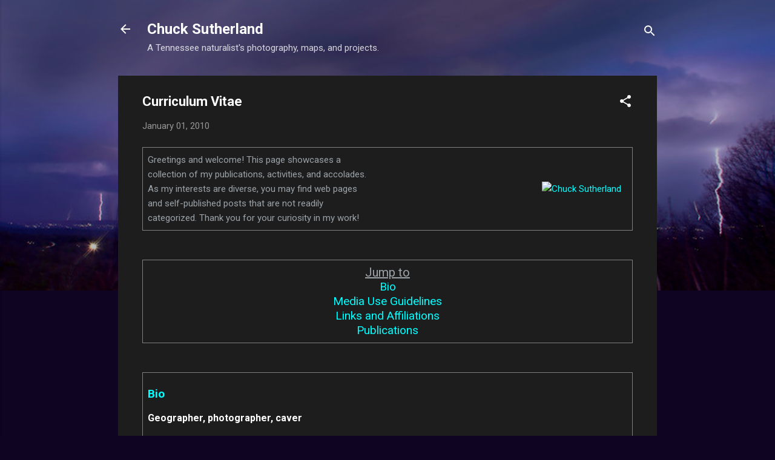

--- FILE ---
content_type: application/javascript
request_url: https://cdn-a.arcgis.com/dbcdn/1C03CE9/assets/ckeditor/translations.js
body_size: 113077
content:
!function(e){const t=e.en=e.en||{}
t.dictionary=Object.assign(t.dictionary||{},{"%0 of %1":"%0 of %1",Accept:"Accept","Align cell text to the bottom":"Align cell text to the bottom","Align cell text to the center":"Align cell text to the center","Align cell text to the left":"Align cell text to the left","Align cell text to the middle":"Align cell text to the middle","Align cell text to the right":"Align cell text to the right","Align cell text to the top":"Align cell text to the top","Align center":"Align center","Align left":"Align left","Align right":"Align right","Align table to the left":"Align table to the left","Align table to the right":"Align table to the right",Alignment:"Alignment",Aquamarine:"Aquamarine",Background:"Background",Big:"Big",Black:"Black",Blue:"Blue",Bold:"Bold",Border:"Border","Break text":"Break text","Bulleted List":"Bulleted List","Bulleted list styles toolbar":"Bulleted list styles toolbar",Cancel:"Cancel","Caption for image: %0":"Caption for image: %0","Caption for the image":"Caption for the image","Cell properties":"Cell properties","Center table":"Center table","Centered image":"Centered image","Change image text alternative":"Change image text alternative","Choose heading":"Choose heading",Circle:"Circle",Clear:"Clear","Click to edit block":"Click to edit block",Code:"Code",Color:"Color","Color picker":"Color picker",Column:"Column",Dashed:"Dashed",Decimal:"Decimal","Decimal with leading zero":"Decimal with leading zero","Decrease indent":"Decrease indent",Default:"Default","Delete column":"Delete column","Delete row":"Delete row","Dim grey":"Dim grey",Dimensions:"Dimensions",Disc:"Disc","Document colors":"Document colors",Dotted:"Dotted",Double:"Double",Downloadable:"Downloadable","Drag to move":"Drag to move","Dropdown toolbar":"Dropdown toolbar","Edit block":"Edit block","Edit link":"Edit link","Editor block content toolbar":"Editor block content toolbar","Editor contextual toolbar":"Editor contextual toolbar","Editor editing area: %0":"Editor editing area: %0","Editor toolbar":"Editor toolbar","Enter image caption":"Enter image caption","Enter table caption":"Enter table caption","Font Background Color":"Font Background Color","Font Color":"Font Color","Font Family":"Font Family","Font Size":"Font Size","Full size image":"Full size image",Green:"Green",Grey:"Grey",Groove:"Groove","Header column":"Header column","Header row":"Header row",Heading:"Heading","Heading 1":"Heading 1","Heading 2":"Heading 2","Heading 3":"Heading 3","Heading 4":"Heading 4","Heading 5":"Heading 5","Heading 6":"Heading 6",Height:"Height",HEX:"HEX","Horizontal text alignment toolbar":"Horizontal text alignment toolbar","HTML object":"HTML object",Huge:"Huge","Image resize list":"Image resize list","Image toolbar":"Image toolbar","image widget":"image widget","In line":"In line","Increase indent":"Increase indent",Insert:"Insert","Insert column left":"Insert column left","Insert column right":"Insert column right","Insert image":"Insert image","Insert image via URL":"Insert image via URL","Insert paragraph after block":"Insert paragraph after block","Insert paragraph before block":"Insert paragraph before block","Insert row above":"Insert row above","Insert row below":"Insert row below","Insert table":"Insert table",Inset:"Inset",Italic:"Italic",Justify:"Justify","Justify cell text":"Justify cell text","Left aligned image":"Left aligned image","Light blue":"Light blue","Light green":"Light green","Light grey":"Light grey",Link:"Link","Link image":"Link image","Link URL":"Link URL","List properties":"List properties","Lower-latin":"Lower-latin","Lower–roman":"Lower–roman","Merge cell down":"Merge cell down","Merge cell left":"Merge cell left","Merge cell right":"Merge cell right","Merge cell up":"Merge cell up","Merge cells":"Merge cells",Next:"Next","No results found":"No results found","No searchable items":"No searchable items",None:"None","Numbered List":"Numbered List","Numbered list styles toolbar":"Numbered list styles toolbar","Open in a new tab":"Open in a new tab","Open link in new tab":"Open link in new tab",Orange:"Orange",Original:"Original",Outset:"Outset",Padding:"Padding",Paragraph:"Paragraph","Press Enter to type after or press Shift + Enter to type before the widget":"Press Enter to type after or press Shift + Enter to type before the widget",Previous:"Previous",Purple:"Purple",Red:"Red",Redo:"Redo","Remove color":"Remove color","Remove Format":"Remove Format","Replace from computer":"Replace from computer","Replace image":"Replace image","Replace image from computer":"Replace image from computer","Resize image":"Resize image","Resize image to %0":"Resize image to %0","Resize image to the original size":"Resize image to the original size","Restore default":"Restore default","Reversed order":"Reversed order","Rich Text Editor":"Rich Text Editor",Ridge:"Ridge","Right aligned image":"Right aligned image",Row:"Row",Save:"Save","Select all":"Select all","Select column":"Select column","Select row":"Select row","Show more items":"Show more items","Side image":"Side image",Small:"Small",Solid:"Solid",Source:"Source","Split cell horizontally":"Split cell horizontally","Split cell vertically":"Split cell vertically",Square:"Square","Start at":"Start at","Start index must be greater than 0.":"Start index must be greater than 0.",Strikethrough:"Strikethrough",Style:"Style",Subscript:"Subscript",Superscript:"Superscript","Table alignment toolbar":"Table alignment toolbar","Table cell text alignment":"Table cell text alignment","Table properties":"Table properties","Table toolbar":"Table toolbar","Text alignment":"Text alignment","Text alignment toolbar":"Text alignment toolbar","Text alternative":"Text alternative",'The color is invalid. Try "#FF0000" or "rgb(255,0,0)" or "red".':'The color is invalid. Try "#FF0000" or "rgb(255,0,0)" or "red".','The value is invalid. Try "10px" or "2em" or simply "2".':'The value is invalid. Try "10px" or "2em" or simply "2".',"This link has no URL":"This link has no URL",Tiny:"Tiny","To-do List":"To-do List","Toggle caption off":"Toggle caption off","Toggle caption on":"Toggle caption on","Toggle the circle list style":"Toggle the circle list style","Toggle the decimal list style":"Toggle the decimal list style","Toggle the decimal with leading zero list style":"Toggle the decimal with leading zero list style","Toggle the disc list style":"Toggle the disc list style","Toggle the lower–latin list style":"Toggle the lower–latin list style","Toggle the lower–roman list style":"Toggle the lower–roman list style","Toggle the square list style":"Toggle the square list style","Toggle the upper–latin list style":"Toggle the upper–latin list style","Toggle the upper–roman list style":"Toggle the upper–roman list style",Turquoise:"Turquoise","Type or paste your content here.":"Type or paste your content here.","Type your title":"Type your title",Underline:"Underline",Undo:"Undo",Unlink:"Unlink",Update:"Update","Update image URL":"Update image URL","Upload failed":"Upload failed","Upload from computer":"Upload from computer","Upload image from computer":"Upload image from computer","Upload in progress":"Upload in progress","Upper-latin":"Upper-latin","Upper-roman":"Upper-roman","Vertical text alignment toolbar":"Vertical text alignment toolbar",White:"White","Widget toolbar":"Widget toolbar",Width:"Width","Wrap text":"Wrap text",Yellow:"Yellow"})}(window.CKEDITOR_TRANSLATIONS||(window.CKEDITOR_TRANSLATIONS={})),function(e){const t=e.af=e.af||{}
t.dictionary=Object.assign(t.dictionary||{},{"%0 of %1":"%0 van %1","Align center":"Belyn in die middel","Align left":"Belyn links","Align right":"Belyn regs",Bold:"Vet",Cancel:"Kanselleer",Clear:"",Code:"Bronkode",Italic:"Kursief",Justify:"Belyn beide kante","Remove color":"Verwyder kleur","Remove Format":"Verwyder formatering","Restore default":"Herstel verstek",Save:"Stoor","Show more items":"Wys meer items",Strikethrough:"Deurstreep",Subscript:"Onderskrif",Superscript:"Boskrif","Text alignment":"Teksbelyning","Text alignment toolbar":"Teksbelyning nutsbank",Underline:"Onderstreep"}),t.getPluralForm=function(e){return 1!=e}}(window.CKEDITOR_TRANSLATIONS||(window.CKEDITOR_TRANSLATIONS={})),function(e){const t=e.ar=e.ar||{}
t.dictionary=Object.assign(t.dictionary||{},{"%0 of %1":"%0 من %1",Accept:"قبول","Align cell text to the bottom":"قم بمحاذاة نص الخلية للاسفل","Align cell text to the center":"قم بمحاذاة نص الخلية إلى المركز","Align cell text to the left":"قم بمحاذاة نص الخلية إلى اليسار","Align cell text to the middle":"قم بمحاذاة نص الخلية إلى المنتصف","Align cell text to the right":"قم بمحاذاة نص الخلية إلى اليمين","Align cell text to the top":"قم بمحاذاة نص الخلية إلى الأعلى","Align center":"محاذاة في المنتصف","Align left":"محاذاة لليسار","Align right":"محاذاة لليمين","Align table to the left":"قم بمحاذاة الجدول إلى اليسار","Align table to the right":"قم بمحاذاة الجدول إلى اليمين",Alignment:"المحاذاة",Aquamarine:"أخضر زبرجد",Background:"الخلفية",Big:"كبير",Black:"أسود",Blue:"أزرق",Bold:"عريض",Border:"الحدود","Break text":"اعتراض النص","Bulleted List":"قائمة نقطية","Bulleted list styles toolbar":"شريط أدوات أنماط قوائم التعداد النقطي",Cancel:"إلغاء","Caption for image: %0":"التسمية التوضيحية للصورة: %0","Caption for the image":"التسمية التوضيحية للصورة","Cell properties":"خصائص الخلية","Center table":"قم بمحاذاة الجدول إلى المنتصف","Centered image":"صورة بالوسط","Change image text alternative":"غير النص البديل للصورة","Choose heading":"اختر عنوان",Circle:"دائرة",Clear:"مسح","Click to edit block":"انقر لتحرير الوحدة التجميعية",Code:"شفرة برمجية",Color:"اللون","Color picker":"أداة انتقاء الألوان",Column:"عمود",Dashed:"متقطع",Decimal:"رقم عشري","Decimal with leading zero":"رقم عشري مع البدء بصفر ","Decrease indent":"تقليص المسافة البادئة",Default:"افتراضي","Delete column":"حذف العمود","Delete row":"حذف الصف","Dim grey":"رمادي خافت",Dimensions:"الابعاد",Disc:"قرص","Document colors":"ألوان المستند",Dotted:"منقط",Double:"مزدوج",Downloadable:"يمكن تنزيله","Drag to move":"اسحب للنقل","Dropdown toolbar":"شريط أدوات القائمة المنسدلة","Edit block":"كتلة التحرير","Edit link":"تحرير الرابط","Editor block content toolbar":"شريط المحرر لأدوات كتلة المحتوى","Editor contextual toolbar":"شريط المحرر للأدوات السياقية","Editor editing area: %0":"منطقة تحرير المحرر: %0","Editor toolbar":"شريط أدوات المحرر","Enter image caption":"ادخل عنوان الصورة","Enter table caption":"أدخل التسمية التوضيحية للجدول","Font Background Color":"لون خلفية الخط","Font Color":"لون الخط","Font Family":"نوع الخط","Font Size":"حجم الخط","Full size image":"صورة بحجم كامل",Green:"أخضر",Grey:"رمادي",Groove:"إطار محفور","Header column":"عمود عنوان","Header row":"صف عنوان",Heading:"عنوان","Heading 1":"عنوان 1","Heading 2":"عنوان 2","Heading 3":"عنوان 3","Heading 4":"عنوان 4","Heading 5":"عنوان 5","Heading 6":"عنوان 6",Height:"الارتفاع",HEX:"لون سداسي عشري","Horizontal text alignment toolbar":"شريط أدوات محاذاة النص الأفقي","HTML object":"عنصر HTML",Huge:"ضخم","Image resize list":"قائمة تغيير حجم الصورة","Image toolbar":"شريط أدوات الصور","image widget":"عنصر الصورة","In line":"سطري مع النص","Increase indent":"زيادة المسافة البادئة",Insert:"إدراج","Insert column left":"أدخل العمود إلى اليسار","Insert column right":"أدخل العمود إلى اليمين","Insert image":"ادراج صورة","Insert image via URL":"إدراج صورة عبر عنوان URL","Insert paragraph after block":"إدراج فقرة بعد الكتلة","Insert paragraph before block":"إدراج فقرة قبل الكتلة","Insert row above":"ادراج صف قبل","Insert row below":"ادراج صف بعد","Insert table":"إدراج جدول",Inset:"منخفض",Italic:"مائل",Justify:"ضبط","Justify cell text":"ضبط نص الخلية","Left aligned image":"صورة بمحاذاة لليسار","Light blue":"أزرق فاتح","Light green":"أخضر فاتح","Light grey":"رمادي فاتح",Link:"رابط","Link image":"ربط الصورة","Link URL":"رابط عنوان","List properties":"خصائص القائمة","Lower-latin":"حرف لاتيني صغير","Lower–roman":"رقم روماني صغير","Merge cell down":"دمج الخلايا للأسفل","Merge cell left":"دمج الخلايا لليسار","Merge cell right":"دمج الخلايا لليمين","Merge cell up":"دمج الخلايا للأعلى","Merge cells":"دمج الخلايا",Next:"التالي","No results found":"لم يتم العثور على نتائج","No searchable items":"لا توجد عناصر قابلة للبحث متاحة",None:"لا شيء","Numbered List":"قائمة رقمية","Numbered list styles toolbar":"شريط أدوات أنماط القوائم المرقمة","Open in a new tab":"فتح في تبويب جديد","Open link in new tab":"فتح الرابط في تبويب جديد",Orange:"برتقالي",Original:"الحجم الأصلي",Outset:"بارز",Padding:"الحاشية",Paragraph:"فقرة","Press Enter to type after or press Shift + Enter to type before the widget":"اضغط على Enter للكتابة بعد ذلك أو اضغط على Shift + Enter للكتابة قبل الأداة",Previous:"السابق",Purple:"أرجواني",Red:"أحمر",Redo:"إعادة","Remove color":"إزالة اللون","Remove Format":"إزالة التنسيق","Replace from computer":"استبدال من الحاسوب","Replace image":"استبدال الصورة","Replace image from computer":"استبدال الصورة من الحاسوب","Resize image":"تغيير حجم الصورة","Resize image to %0":"تغيير حجم الصورة إلى %0","Resize image to the original size":"تغيير حجم الصورة إلى الحجم الأصلي","Restore default":"استعادة الافتراضي","Reversed order":"عكس اتجاه الترتيب","Rich Text Editor":"معالج نصوص",Ridge:"إطار ناتئ","Right aligned image":"صورة بمحاذاة لليمين",Row:"صف",Save:"حفظ","Select all":"تحديد الكل","Select column":"حدد العمود","Select row":"حدد صفًا","Show more items":"عرض المزيد من العناصر","Side image":"صورة جانبية",Small:"صغير",Solid:"صلب",Source:"المصدر","Split cell horizontally":"فصل الخلايا بشكل افقي","Split cell vertically":"فصل الخلايا بشكل عمودي",Square:"مربع","Start at":"البدء من","Start index must be greater than 0.":"يجب أن تكون قيمة البداية في الفهرس أكبر من 0.",Strikethrough:"يتوسطه خط",Style:"أسلوب",Subscript:"حرف منخفض",Superscript:"حرف مرتفع","Table alignment toolbar":"شريط أدوات محاذاة الجدول","Table cell text alignment":"محاذاة نص خلية الجدول","Table properties":"خصائص الجدول","Table toolbar":"شريط أدوات الجدول","Text alignment":"محاذاة النص","Text alignment toolbar":"شريط أدوات محاذاة النص","Text alternative":"النص البديل",'The color is invalid. Try "#FF0000" or "rgb(255,0,0)" or "red".':'هذا اللون غير صالح. جرِّب "#FF0000" أو "rgb(255,0,0)" أو "أحمر".','The value is invalid. Try "10px" or "2em" or simply "2".':'هذه القيمة غير صالحة. جرِّب "10px" أو "2em" أو "2" وحسب.',"This link has no URL":"لا يحتوي هذا الرابط على عنوان",Tiny:"ضئيل","To-do List":"قائمة المهام","Toggle caption off":"إخفاء التسمية التوضيحية","Toggle caption on":"عرض التسمية التوضيحية","Toggle the circle list style":"تبديل نمط قائمة الدوائر","Toggle the decimal list style":"تبديل نمط قائمة الأرقام العشرية","Toggle the decimal with leading zero list style":"تبديل الأرقام العشرية بنمط قائمة الأصفار البادئة","Toggle the disc list style":"تبديل نمط قائمة الأقراص","Toggle the lower–latin list style":"تبديل نمط قائمة الأحرف اللاتينية الصغيرة","Toggle the lower–roman list style":"تبديل نمط قائمة الأرقام الرومانية الصغيرة","Toggle the square list style":"تبديل نمط قائمة المربعات","Toggle the upper–latin list style":"تبديل نمط قائمة الأحرف اللاتينية الكبيرة","Toggle the upper–roman list style":"تبديل نمط قائمة الأرقام الرومانية الكبيرة",Turquoise:"فيروزي","Type or paste your content here.":"أكتب المحتوى أو ألصقه هنا.","Type your title":"أدخل العنوان",Underline:"تحته خط",Undo:"تراجع",Unlink:"إلغاء الرابط",Update:"تحديث","Update image URL":"عنوان URL الخاص بتحديث الصورة","Upload failed":"فشل الرفع","Upload from computer":"رفع الملف من الحاسوب","Upload image from computer":"تحميل الصورة من الحاسوب","Upload in progress":"جاري الرفع","Upper-latin":"حرف لاتيني كبير","Upper-roman":"رقم روماني كبير","Vertical text alignment toolbar":"شريط أدوات محاذاة النص العمودي",White:"أبيض","Widget toolbar":"شريط أدوات الواجهة",Width:"العرض","Wrap text":"التفاف النص",Yellow:"أصفر"}),t.getPluralForm=function(e){return 0==e?0:1==e?1:2==e?2:e%100>=3&&e%100<=10?3:e%100>=11&&e%100<=99?4:5}}(window.CKEDITOR_TRANSLATIONS||(window.CKEDITOR_TRANSLATIONS={})),function(e){const t=e.ast=e.ast||{}
t.dictionary=Object.assign(t.dictionary||{},{"%0 of %1":"",Accept:"",Aquamarine:"",Black:"",Blue:"",Bold:"Negrina","Break text":"","Bulleted List":"Llista con viñetes","Bulleted list styles toolbar":"",Cancel:"Encaboxar","Caption for image: %0":"","Caption for the image":"","Centered image":"","Change image text alternative":"",Circle:"",Clear:"","Click to edit block":"",Code:"",Decimal:"","Decimal with leading zero":"","Dim grey":"",Disc:"",Downloadable:"","Drag to move":"","Dropdown toolbar":"","Edit block":"","Edit link":"","Editor block content toolbar":"","Editor contextual toolbar":"","Editor editing area: %0":"","Editor toolbar":"","Enter image caption":"","Full size image":"Imaxen a tamañu completu",Green:"",Grey:"",HEX:"","Image resize list":"","Image toolbar":"","image widget":"complementu d'imaxen","In line":"",Insert:"","Insert image":"","Insert image via URL":"",Italic:"Cursiva","Left aligned image":"","Light blue":"","Light green":"","Light grey":"",Link:"Enllazar","Link image":"","Link URL":"URL del enllaz","List properties":"","Lower-latin":"","Lower–roman":"",Next:"","No results found":"","No searchable items":"","Numbered List":"Llista numberada","Numbered list styles toolbar":"","Open in a new tab":"","Open link in new tab":"",Orange:"",Original:"",Previous:"",Purple:"",Red:"",Redo:"Refacer","Remove color":"","Replace from computer":"","Replace image":"","Replace image from computer":"","Resize image":"","Resize image to %0":"","Resize image to the original size":"","Restore default":"","Reversed order":"","Rich Text Editor":"Editor de testu arriquecíu","Right aligned image":"",Save:"Guardar","Show more items":"","Side image":"Imaxen llateral",Square:"","Start at":"","Start index must be greater than 0.":"",Strikethrough:"",Subscript:"",Superscript:"","Text alternative":"","This link has no URL":"","To-do List":"","Toggle the circle list style":"","Toggle the decimal list style":"","Toggle the decimal with leading zero list style":"","Toggle the disc list style":"","Toggle the lower–latin list style":"","Toggle the lower–roman list style":"","Toggle the square list style":"","Toggle the upper–latin list style":"","Toggle the upper–roman list style":"",Turquoise:"",Underline:"",Undo:"Desfacer",Unlink:"Desenllazar",Update:"","Update image URL":"","Upload failed":"","Upload from computer":"","Upload image from computer":"","Upper-latin":"","Upper-roman":"",White:"","Wrap text":"",Yellow:""}),t.getPluralForm=function(e){return 1!=e}}(window.CKEDITOR_TRANSLATIONS||(window.CKEDITOR_TRANSLATIONS={})),function(e){const t=e.az=e.az||{}
t.dictionary=Object.assign(t.dictionary||{},{"%0 of %1":"%1-dən %0",Accept:"","Align cell text to the bottom":"","Align cell text to the center":"","Align cell text to the left":"","Align cell text to the middle":"","Align cell text to the right":"","Align cell text to the top":"","Align center":"Mərkəzə düzləndir","Align left":"Soldan düzləndir","Align right":"Sağdan düzləndir","Align table to the left":"","Align table to the right":"",Alignment:"",Aquamarine:"Akvamarin",Background:"Fon",Big:"Böyük",Black:"Qara",Blue:"Mavi",Bold:"Yarıqalın",Border:"Sərhəd","Break text":"","Bulleted List":"Markerlənmiş siyahı","Bulleted list styles toolbar":"",Cancel:"İmtina et","Caption for image: %0":"","Caption for the image":"","Cell properties":"","Center table":"","Centered image":"Mərkəzə düzləndir","Change image text alternative":"Alternativ mətni redaktə et","Choose heading":"Başlıqı seç",Circle:"",Clear:"","Click to edit block":"",Code:"Kod",Color:"Rəng","Color picker":"",Column:"Sütun",Dashed:"",Decimal:"","Decimal with leading zero":"","Decrease indent":"Boş yeri kiçilt",Default:"Default","Delete column":"Sütunları sil","Delete row":"Sətirləri sil","Dim grey":"Tünd boz",Dimensions:"Ölçülər",Disc:"","Document colors":"Rənglər",Dotted:"",Double:"",Downloadable:"Yüklənə bilər","Drag to move":"","Dropdown toolbar":"Açılan paneli","Edit block":"Redaktə etmək bloku","Edit link":"Linki redaktə et","Editor block content toolbar":"","Editor contextual toolbar":"","Editor editing area: %0":"","Editor toolbar":"Redaktorun paneli","Enter image caption":"Şəkil başlığı daxil edin","Enter table caption":"","Font Background Color":"Şrift Fonunun Rəngi","Font Color":"Şrift Rəngi","Font Family":"Şrift ailəsi","Font Size":"Şrift ölçüsü","Full size image":"Tam ölçülü şəkili",Green:"Yaşıl",Grey:"Boz",Groove:"","Header column":"Başlıqlı sütun","Header row":"Başlıqlı sətir",Heading:"Başlıq","Heading 1":"Başlıq 1","Heading 2":"Başlıq 2","Heading 3":"Başlıq 3","Heading 4":"Başlıq 4","Heading 5":"Başlıq 5","Heading 6":"Başlıq 6",Height:"Hündürlük",HEX:"","Horizontal text alignment toolbar":"",Huge:"Nəhəng","Image resize list":"","Image toolbar":"Şəkil paneli","image widget":"Şəkil vidgetı","In line":"","Increase indent":"Boş yeri böyüt",Insert:"","Insert column left":"Sola sütun əlavə et","Insert column right":"Sağa sütun əlavə et","Insert image":"Şəkili əlavə et","Insert image via URL":"","Insert paragraph after block":"","Insert paragraph before block":"","Insert row above":"Aşağıya sətir əlavə et","Insert row below":"Yuxarıya sətir əlavə et","Insert table":"Cədvəli əlavə et",Inset:"",Italic:"Maili",Justify:"Eninə görə","Justify cell text":"","Left aligned image":"Soldan düzləndir","Light blue":"Açıq mavi","Light green":"Açıq yaşıl","Light grey":"Açıq boz",Link:"Əlaqələndir","Link image":"","Link URL":"Linkin URL","List properties":"","Lower-latin":"","Lower–roman":"","Merge cell down":"Xanaları aşağı birləşdir","Merge cell left":"Xanaları sola birləşdir","Merge cell right":"Xanaları sağa birləşdir","Merge cell up":"Xanaları yuxarı birləşdir","Merge cells":"Xanaları birləşdir",Next:"Növbəti","No results found":"","No searchable items":"",None:"","Numbered List":"Nömrələnmiş siyahı","Numbered list styles toolbar":"","Open in a new tab":"Yeni pəncərədə aç","Open link in new tab":"Linki yeni pəncərədə aç",Orange:"Narıncı",Original:"",Outset:"",Padding:"",Paragraph:"Abzas","Press Enter to type after or press Shift + Enter to type before the widget":"",Previous:"Əvvəlki",Purple:"Bənövşəyi",Red:"Qırmızı",Redo:"Təkrar et","Remove color":"Rəngi ləğv et","Remove Format":"Formatı Ləğv Et","Replace from computer":"","Replace image":"","Replace image from computer":"","Resize image":"","Resize image to %0":"","Resize image to the original size":"","Restore default":"","Reversed order":"","Rich Text Editor":"Rich Text Redaktoru",Ridge:"","Right aligned image":"Sağdan düzləndir",Row:"Sətir",Save:"Yadda saxla","Select column":"","Select row":"","Show more items":"Daha çox əşyanı göstərin","Side image":"Yan şəkil",Small:"Kiçik",Solid:"","Split cell horizontally":"Xanaları üfüqi böl","Split cell vertically":"Xanaları şaquli böl",Square:"","Start at":"","Start index must be greater than 0.":"",Strikethrough:"Qaralanmış",Style:"",Subscript:"Alt yazı",Superscript:"Üst yazı","Table alignment toolbar":"","Table cell text alignment":"Cədvəl hüceyrəsi mətninin uyğunlaşdırılması","Table properties":"Cədvəl xüsusiyyətləri","Table toolbar":"Cədvəl paneli","Text alignment":"Mətn düzləndirməsi","Text alignment toolbar":"Mətnin düzləndirmə paneli","Text alternative":"Alternativ mətn",'The color is invalid. Try "#FF0000" or "rgb(255,0,0)" or "red".':"",'The value is invalid. Try "10px" or "2em" or simply "2".':"","This link has no URL":"Bu linkdə URL yoxdur",Tiny:"Miniatür","To-do List":"To-do siyahı","Toggle caption off":"","Toggle caption on":"","Toggle the circle list style":"","Toggle the decimal list style":"","Toggle the decimal with leading zero list style":"","Toggle the disc list style":"","Toggle the lower–latin list style":"","Toggle the lower–roman list style":"","Toggle the square list style":"","Toggle the upper–latin list style":"","Toggle the upper–roman list style":"",Turquoise:"Firuzəyi","Type or paste your content here.":"","Type your title":"Başlığınızı yazın",Underline:"Altdan xətt",Undo:"İmtina et",Unlink:"Linki sil",Update:"","Update image URL":"","Upload failed":"Şəkili serverə yüklə","Upload from computer":"","Upload image from computer":"","Upload in progress":"Yüklənir","Upper-latin":"","Upper-roman":"","Vertical text alignment toolbar":"",White:"Ağ","Widget toolbar":"Vidgetin paneli",Width:"Eni","Wrap text":"",Yellow:"Sarı"}),t.getPluralForm=function(e){return 1!=e}}(window.CKEDITOR_TRANSLATIONS||(window.CKEDITOR_TRANSLATIONS={})),function(e){const t=e.bg=e.bg||{}
t.dictionary=Object.assign(t.dictionary||{},{"%0 of %1":"%0 от %1",Accept:"Приемане","Align cell text to the bottom":"Подравни текста в клетката към дъното","Align cell text to the center":"Подравни текста в клетката централно","Align cell text to the left":"Подравни текста в клетката наляво","Align cell text to the middle":"Подравни текста в клетката към средата","Align cell text to the right":"Подравни текста в клетката надясно","Align cell text to the top":"Подравни текста в клетката нагоре","Align center":"Централно подравняване","Align left":"Ляво подравняване","Align right":"Дясно подравняване","Align table to the left":"Подравни таблицата наляво","Align table to the right":"Подравни таблицата надясно",Alignment:"Подравняване",Aquamarine:"Аквамарин",Background:"Фон",Big:"Едър",Black:"Черен",Blue:"Син",Bold:"Удебелен",Border:"Граница","Break text":"Раздели текст","Bulleted List":"Водещи символи","Bulleted list styles toolbar":"Лента със стилове за подточки",Cancel:"Отказ","Caption for image: %0":"Заглавие на изображението: %0","Caption for the image":"Заглавие на изображението","Cell properties":"Свойства на клетки","Center table":"Центрирай таблицата","Centered image":"Центрирано изображение","Change image text alternative":"Промени изображението на текстовата алтернатива","Choose heading":"Избери заглавие",Circle:"Кръг",Clear:"Изчисти","Click to edit block":"Кликнете, за да редактирате блок",Code:"Код",Color:"Цвят","Color picker":"Избор на цвят",Column:"Колона",Dashed:"На черти",Decimal:"Десетичен","Decimal with leading zero":"Десетичен с водеща нула","Decrease indent":"Намали отстъпа",Default:"По подразбиране","Delete column":"Изтриване на колона","Delete row":"Изтриване на ред","Dim grey":"Тъмно сив",Dimensions:"Размери",Disc:"Диск","Document colors":"Цвят на документа",Dotted:"На точки",Double:"Двоен",Downloadable:"Изтегляне","Drag to move":"Плъзнете за преместване","Dropdown toolbar":"Лента с падащо меню","Edit block":"Редактирай блок","Edit link":"Редакция на линк","Editor block content toolbar":"Лента с инструменти за блокиране на съдържанието на редактора","Editor contextual toolbar":"Контекстна лента с инструменти на редактора","Editor editing area: %0":"Зона за редактиране на редактора: %0","Editor toolbar":"Лента за редакция","Enter image caption":"Въведи описание на изображението","Enter table caption":"Въведи надпис на таблица","Font Background Color":"Цвят на шрифтовия фон","Font Color":"Цвят на шрифта","Font Family":"Семейство шрифтове","Font Size":"Размер на шрифта","Full size image":"Изображение в пълен размер",Green:"Зелен",Grey:"Сив",Groove:"На зиг-заг","Header column":"Заглавна колона","Header row":"Заглавен ред",Heading:"Заглавие","Heading 1":"Заглавие 1","Heading 2":"Заглавие 2","Heading 3":"Заглавие 3","Heading 4":"Заглавие 4","Heading 5":"Заглавие 5","Heading 6":"Заглавие 6",Height:"Височина",HEX:"НЕХ","Horizontal text alignment toolbar":"Лента за хоризонтално подравняване на текст","HTML object":"HTML обект",Huge:"Много едър","Image resize list":"Списък с промените на размера на изображението","Image toolbar":"Лента с изображения","image widget":"Компонент за изображение","In line":"В линия","Increase indent":"Увеличи отстъпа",Insert:"Вмъкни","Insert column left":"Вмъкни колона отляво","Insert column right":"Вмъкни колона отдясно","Insert image":"Вмъкни изображение","Insert image via URL":"Въведи изображение чрез URL","Insert paragraph after block":"Въведи параграф след блока","Insert paragraph before block":"Въведи параграф преди блока","Insert row above":"Вмъкни ред отгоре","Insert row below":"Вмъкни ред отдолу","Insert table":"Вмъкни таблица",Inset:"Вмъкни",Italic:"Курсив",Justify:"Разпредели по равно","Justify cell text":"Разпредели равномерно текста в клетката","Left aligned image":"Изображение подравнено вляво","Light blue":"Светло син","Light green":"Светло зелен","Light grey":"Светло сив",Link:"Линк","Link image":"Свържи изображение","Link URL":"Уеб адрес на линка","List properties":"Свойства на списъка","Lower-latin":"Долен-латински","Lower–roman":"Долен-римски","Merge cell down":"Обединяване на клетка надолу","Merge cell left":"Обединяване на клетка отляво","Merge cell right":"Обединяване на клетка отдясно","Merge cell up":"Обединяване на клетка отгоре","Merge cells":"Обединяване на клетки",Next:"Следващ","No results found":"Няма намерени резултати","No searchable items":"Няма елементи за търсене",None:"Нищо","Numbered List":"Номериране","Numbered list styles toolbar":"Лента със стилове за номерация","Open in a new tab":"Отваряне в нов раздел","Open link in new tab":"Отваряне на линк в нов раздел",Orange:"Оранжев",Original:"Оригинал",Outset:"Изпъкнала",Padding:"Пълнеж",Paragraph:"Параграф","Press Enter to type after or press Shift + Enter to type before the widget":"Натиснете Enter за въвеждане или натиснете Shift + Enter за въвеждане преди изпълнимия модул",Previous:"Предишен",Purple:"Лилав",Red:"Червен",Redo:"Повтори","Remove color":"Премахни цвят","Remove Format":"Премахни форматиране","Replace from computer":"Заменете от компютър","Replace image":"Замяна на изображението","Replace image from computer":"Замяна на изображение от компютър","Resize image":"Промени размера на изображението","Resize image to %0":"Промени размера на изображението на %0","Resize image to the original size":"Възстанови оригиналния размер на изображението","Restore default":"Възстанови първоначалните настройки","Reversed order":"Обърнат ред","Rich Text Editor":"Богат текстов редактор",Ridge:"Назъбен","Right aligned image":"Изображение подравнено вдясно",Row:"Ред",Save:"Запазване","Select all":"Избери всички","Select column":"Избери колона","Select row":"Избери ред","Show more items":"Покажи повече единици","Side image":"Странично изображение",Small:"Малък",Solid:"Твърд",Source:"Източник","Split cell horizontally":"Разделяне на клетки хоризонтално","Split cell vertically":"Разделяне на клетки вертикално",Square:"Квадрат","Start at":"Започни с","Start index must be greater than 0.":"Стартовия индекс трябва да е по-голям от 0.",Strikethrough:"Зачертаване",Style:"Стил",Subscript:"Долен индекс",Superscript:"Горен индекс","Table alignment toolbar":"Лента за подравняване на таблици","Table cell text alignment":"Подравняване на текст в клетка","Table properties":"Свойства на таблици","Table toolbar":"Лента за таблици","Text alignment":"Подравняване на текста","Text alignment toolbar":"Лента за подравняване на текст","Text alternative":"Текстова алтернатива",'The color is invalid. Try "#FF0000" or "rgb(255,0,0)" or "red".':'Цветът е невалиден. Опитайте "#FF0000" или "rgb(255,0,0)", или "red".','The value is invalid. Try "10px" or "2em" or simply "2".':'Стойността е невалидна. Опитайте "10px" или "2em", или просто "2".',"This link has no URL":"Този линк няма уеб адрес",Tiny:"Много малък","To-do List":"Списък със задачи","Toggle caption off":"Превключи изключване на надписи","Toggle caption on":"Превключи включване на надписи","Toggle the circle list style":"Превключи между стиловете на кръговия списък","Toggle the decimal list style":"Превключи между стиловете на десетичния списък","Toggle the decimal with leading zero list style":"Превключи между стиловете на десетичния списък с начало нула","Toggle the disc list style":"Превключи между стиловете на дисковия списък ","Toggle the lower–latin list style":"Превключи между стиловете на долен-латиснки списък","Toggle the lower–roman list style":"Превключи между стиловете на долен-римски списък","Toggle the square list style":"Превключи между стиловете на квадратния списък","Toggle the upper–latin list style":"Превключи между стиловете на горен-латински списък","Toggle the upper–roman list style":"Превключи между стиловете на горен-римски списък",Turquoise:"Тюркоазен","Type or paste your content here.":"Напишете или поставете съдържанието си тук.","Type your title":"Напишете заглавието си",Underline:"Подчертаване",Undo:"Отмени",Unlink:"Премахване на линка",Update:"Обнови","Update image URL":"Обнови URL на изображението","Upload failed":"Качването е неуспешно","Upload from computer":"Качете от компютър","Upload image from computer":"Качване на изображение от компютър","Upload in progress":"Качването е в процес","Upper-latin":"Горен-латински","Upper-roman":"Горен-римски","Vertical text alignment toolbar":"Лента за вертикално подравняване на текст",White:"Бял","Widget toolbar":"Лента с помощни средства",Width:"Ширина","Wrap text":"Събери текст",Yellow:"Жълт"}),t.getPluralForm=function(e){return 1!=e}}(window.CKEDITOR_TRANSLATIONS||(window.CKEDITOR_TRANSLATIONS={})),function(e){const t=e.bn=e.bn||{}
t.dictionary=Object.assign(t.dictionary||{},{"%0 of %1":"%0 এর %1",Accept:"গ্রহণ করুন","Align cell text to the bottom":"নীচে সেল টেক্সট সারিবদ্ধ করুন","Align cell text to the center":"কেন্দ্রে সেল টেক্সট সারিবদ্ধ করুন","Align cell text to the left":"বাম দিকে সেল টেক্সট সারিবদ্ধ করুন","Align cell text to the middle":"মাঝখানে সেল টেক্সট সারিবদ্ধ করুন","Align cell text to the right":"ডানদিকে সেল টেক্সট সারিবদ্ধ করুন ","Align cell text to the top":"শীর্ষে সেল টেক্সট সারিবদ্ধ করুন","Align center":"কেন্দ্র সারিবদ্ধ করুন","Align left":"বামে সারিবদ্ধ করুন","Align right":"ডানদিকে সারিবদ্ধ করুন","Align table to the left":"বাম দিকে টেবিল সারিবদ্ধ করুন","Align table to the right":"ডানদিকে টেবিলটি সারিবদ্ধ করুন",Alignment:"সারিবদ্ধকরণ",Aquamarine:"ফেকাশে সবুজবর্ণ",Background:"ব্যাকগ্রাউন্ড",Big:"বড়",Black:"কালো",Blue:"নীল ",Bold:"বোল্ড",Border:"বর্ডার ","Break text":"টেক্সট ভেঙ্গে ফেলুন","Bulleted List":"বুলেটযুক্ত তালিকা","Bulleted list styles toolbar":"বুলেটেড তালিকা স্টাইল টুলবার",Cancel:"বাতিল করুন","Caption for image: %0":"ছবির জন্য ক্যাপশন: %0","Caption for the image":"ছবির জন্য ক্যাপশন","Cell properties":"সেল বৈশিষ্ট্য","Center table":"কেন্দ্রের টেবিল","Centered image":"কেন্দ্রীভূত ছবি","Change image text alternative":"ছবির টেক্সট বিকল্প পরিবর্তন","Choose heading":"শিরোনাম নির্বাচন করুন",Circle:"বৃত্ত",Clear:"পরিষ্কার করুন","Click to edit block":"ব্লক এডিট করতে ক্লিক করুন",Code:"কোড",Color:"  রং","Color picker":"রং বাছাইকারী",Column:"কলাম",Dashed:"ড্যাশড",Decimal:"দশমিক","Decimal with leading zero":"অগ্রণী 0 সহ দশমিক ","Decrease indent":"ইন্ডেন্ট হ্রাস করুন",Default:"ডিফল্ট","Delete column":"কলাম মুছে ফেলুন","Delete row":"সারি মুছুন","Dim grey":"আবছা ধূসর",Dimensions:"মাত্রাগুলো",Disc:"ডিস্ক","Document colors":"নথির রং",Dotted:"ডটেড",Double:"দ্বিগুণ",Downloadable:"ডাউনলোডযোগ্য","Drag to move":"সরানোর জন্য টেনে আনুন","Dropdown toolbar":"ড্রপডাউন টুলবার","Edit block":"এডিট ব্লক","Edit link":"\t\nলিঙ্ক  এডিট করুন","Editor block content toolbar":"সম্পাদক ব্লক কন্টেন্ট টুলবার","Editor contextual toolbar":"সম্পাদক প্রাসঙ্গিক টুলবার","Editor editing area: %0":"সম্পাদক সম্পাদনার ক্ষেত্র: %0","Editor toolbar":"সম্পাদক টুলবার","Enter image caption":"ছবির ক্যাপশন লিখুন","Enter table caption":"টেবিল ক্যাপশন লিখুন","Font Background Color":"ফন্ট ব্যাকগ্রাউন্ডের রং","Font Color":"ফন্টের রং","Font Family":"ফন্ট পরিবার","Font Size":"অক্ষরের আকার","Full size image":"সম্পূর্ণ আকারের ছবি",Green:"সবুজ",Grey:"ধূসর",Groove:"খাঁজকাটা","Header column":"হেডার কলাম","Header row":"হেডার সারি",Heading:"শিরোনাম","Heading 1":"শিরোনাম 1","Heading 2":"শিরোনাম 2","Heading 3":"শিরোনাম 3","Heading 4":"শিরোনাম 4","Heading 5":"শিরোনাম 5","Heading 6":"শিরোনাম 6",Height:"উচ্চতা",HEX:"HEX","Horizontal text alignment toolbar":"অনুভূমিক টেক্সট সারিবদ্ধকরণ টুলবার","HTML object":"HTML অবজেক্ট",Huge:"অনেক বড়","Image resize list":"ছবির আকার পরিবর্তনের তালিকা","Image toolbar":"ছবির টুলবার","image widget":"ছবির উইজেট","In line":"সঙ্গতিপূর্ণভাবে","Increase indent":"ইন্ডেন্ট বৃদ্ধি করুন",Insert:"ঢোকান","Insert column left":"বাম দিকে কলাম ঢোকান","Insert column right":"ডানদিকে কলাম ঢোকান","Insert image":"ছবি ঢোকান","Insert image via URL":"URL এর মাধ্যমে ছবি ঢোকান","Insert paragraph after block":"ব্লকের পর অনুচ্ছেদ ঢোকান","Insert paragraph before block":"ব্লক করার আগে অনুচ্ছেদ ঢোকান","Insert row above":"উপরে সারি ঢোকান","Insert row below":"নীচে সারি ঢোকান","Insert table":"টেবিল ঢোকান",Inset:"ইনসেট",Italic:"ইটালিক",Justify:"জাস্টিফাই","Justify cell text":"সেল টেক্সট জাস্টিফাই করুন","Left aligned image":"বাম সারিবদ্ধ ছবি","Light blue":"হালকা নীল","Light green":"হালকা সবুজ","Light grey":"হালকা ধূসর",Link:"লিঙ্ক","Link image":"লিঙ্ক চিত্র","Link URL":"লিঙ্ক URL","List properties":"বৈশিষ্ট্য তালিকাভুক্ত করুন","Lower-latin":"নিম্ন-ল্যাটিন","Lower–roman":"নিম্ন-রোমান","Merge cell down":"নিচে সেল মার্জ করুন","Merge cell left":"বামদিকে সেল মার্জ করুন","Merge cell right":" ডানদিকে সেল মার্জ করুন","Merge cell up":"সেল আপ মার্জ","Merge cells":"সেল একত্রিত করুন",Next:"পরবর্তী","No results found":"কোন ফলাফল পাওয়া যায়নি","No searchable items":"কোনো অনুসন্ধানযোগ্য আইটেম নেই",None:"কোনোটিই নয়","Numbered List":"সংখ্যাযুক্ত তালিকা","Numbered list styles toolbar":"সংখ্যাযুক্ত তালিকা স্টাইল টুলবার","Open in a new tab":"একটি নতুন ট্যাবে খুলুন","Open link in new tab":"লিঙ্কটি নতুন ট্যাবে খুলুন",Orange:"কমলা",Original:"মূল",Outset:"শুরু",Padding:"প্যাডিং",Paragraph:"অনুচ্ছেদ","Press Enter to type after or press Shift + Enter to type before the widget":"পরে টাইপ করতে এন্টার চাপুন বা উইজেটের আগে টাইপ করতে Shift + এন্টার চাপুন",Previous:"পূর্ববর্তী",Purple:"বেগুনি",Red:"লাল",Redo:"রেডো","Remove color":"রং মুছে ফেলুন","Remove Format":"ফরম্যাট মুছে ফেলুন","Replace from computer":"কম্পিউটার থেকে প্রতিস্থাপন করুন","Replace image":"ছবি প্রতিস্থাপন করুন","Replace image from computer":"কম্পিউটার থেকে ছবি প্রতিস্থাপন করুন","Resize image":"ছবির আকার পরিবর্তন করুন","Resize image to %0":"ছবি %0 আকার পরিবর্তন করুন","Resize image to the original size":"মূল আকারে ছবির আকার পরিবর্তন করুন","Restore default":"পূর্বাবস্থায় ফিরিয়ে আনুন","Reversed order":"উল্টো ক্রম","Rich Text Editor":"রিচ টেক্সট এডিটর",Ridge:"রিজ","Right aligned image":"ডানে সারিবদ্ধ ছবি",Row:"সারি ",Save:"সংরক্ষণ করুন","Select all":"সব নির্বাচন করুন","Select column":"কলাম নির্বাচন করুন","Select row":"সারি নির্বাচন করুন","Show more items":"আরও আইটেম দেখান","Side image":"পার্শ্ব ছবি",Small:"ছোট",Solid:"সলিড",Source:"উৎস","Split cell horizontally":"অনুভূমিকভাবে সেল বিভক্ত করুন","Split cell vertically":"সেল উল্লম্বভাবে বিভক্ত করুন",Square:"বর্গক্ষেত্র","Start at":"শুরু হবে","Start index must be greater than 0.":"স্টার্ট ইনডেক্স অবশ্যই 0-এর বেশি হতে হবে।",Strikethrough:"স্ট্রাইকথ্রু",Style:"স্টাইল ",Subscript:"সাবস্ক্রিপ্ট",Superscript:"সুপারস্ক্রিপ্ট","Table alignment toolbar":"টেবিল সারিবদ্ধকরণ টুলবার","Table cell text alignment":"সক্ষম সেল টেক্সট সারিবদ্ধকরণ","Table properties":"টেবিল বৈশিষ্ট্য","Table toolbar":"টেবিল টুলবার","Text alignment":"টেক্সট সারিবদ্ধকরণ","Text alignment toolbar":"টেক্সট শ্রেণীবিন্যাস টুলবার","Text alternative":"টেক্সট বিকল্প",'The color is invalid. Try "#FF0000" or "rgb(255,0,0)" or "red".':'রংটি সঠিক নয়। "#FF0000" অথবা "rgb(255,0,0)" অথবা "লাল" ব্যাবহার করুন।\n','The value is invalid. Try "10px" or "2em" or simply "2".':'মানটি সঠিক নয়। "10px" বা "2em" বা সহজভাবে "2" ব্যবহার করে দেখুন।',"This link has no URL":"এই লিঙ্কের কোন URL নেই",Tiny:"ক্ষুদ্র","To-do List":"তালিকা তৈরি","Toggle caption off":"টগল ক্যাপশন বন্ধ করুন","Toggle caption on":"টগল ক্যাপশন চালু করুন","Toggle the circle list style":"বৃত্ত তালিকা স্টাইল টগল করুন","Toggle the decimal list style":"দশমিক তালিকা স্টাইল টগল করুন","Toggle the decimal with leading zero list style":"অগ্রণী 0 তালিকা স্টাইল সহ দশমিক টগল করুন","Toggle the disc list style":"ডিস্ক তালিকা স্টাইল টগল করুন","Toggle the lower–latin list style":"নিম্ন-ল্যাটিন তালিকা স্টাইল টগল করুন","Toggle the lower–roman list style":"নিম্ন-রোমান তালিকা স্টাইল টগল করুন","Toggle the square list style":"বর্গাকার তালিকা স্টাইল টগল করুন","Toggle the upper–latin list style":"উপরের-ল্যাটিন তালিকা স্টাইল টগল করুন","Toggle the upper–roman list style":"উপরের-রোমান তালিকা স্টাইল টগল করুন",Turquoise:"ফিরোজা","Type or paste your content here.":"আপনার বিষয়বস্তু এখানে টাইপ অথবা পেস্ট করুন।","Type your title":"আপনার শিরোনাম টাইপ করুন",Underline:"আন্ডারলাইন",Undo:"পূর্বাবস্থায় ফেরান",Unlink:"লিঙ্কমুক্ত করুন",Update:"আপডেট করুন","Update image URL":"ছবির URL আপডেট করুন","Upload failed":"আপলোড ব্যর্থ হয়েছে","Upload from computer":"কম্পিউটার থেকে আপলোড করুন","Upload image from computer":"কম্পিউটার থেকে ছবি আপলোড করুন","Upload in progress":"আপলোড চলছে","Upper-latin":"উচ্চ-ল্যাটিন","Upper-roman":"উচ্চ-রোমান","Vertical text alignment toolbar":"উল্লম্ব টেক্সট সারিবদ্ধকরণ টুলবার",White:"সাদা","Widget toolbar":"উইজেট টুলবার",Width:"প্রস্থ","Wrap text":"টেক্সট মোড়ানো",Yellow:"হলুদ "}),t.getPluralForm=function(e){return 1!=e}}(window.CKEDITOR_TRANSLATIONS||(window.CKEDITOR_TRANSLATIONS={})),function(e){const t=e.bs=e.bs||{}
t.dictionary=Object.assign(t.dictionary||{},{"%0 of %1":"%0 od %1","Align center":"Centrirati","Align left":"Lijevo poravnanje","Align right":"Desno poravnanje",Big:"",Bold:"Podebljano","Break text":"",Cancel:"Poništi","Caption for image: %0":"","Caption for the image":"","Centered image":"Centrirana slika","Change image text alternative":"Promijeni ALT atribut za sliku","Choose heading":"Odaberi naslov",Clear:"",Code:"Kod",Default:"Zadani","Document colors":"","Enter image caption":"Unesi naziv slike","Font Background Color":"Boja pozadine","Font Color":"Boja","Font Family":"Font","Font Size":"Veličina fonta","Full size image":"",Heading:"Naslov","Heading 1":"Naslov 1","Heading 2":"Naslov 2","Heading 3":"Naslov 3","Heading 4":"Naslov 4","Heading 5":"Naslov 5","Heading 6":"Naslov 6",Huge:"","Image resize list":"Lista veličina slike","Image toolbar":"","image widget":"","In line":"",Insert:"Umetni","Insert image":"Umetni sliku","Insert image via URL":"Umetni sliku preko URLa",Italic:"Zakrivljeno",Justify:"","Left aligned image":"Lijevo poravnata slika",Original:"Original",Paragraph:"Paragraf","Remove color":"Ukloni boju","Replace from computer":"","Replace image":"","Replace image from computer":"","Resize image":"Promijeni veličinu slike","Resize image to %0":"","Resize image to the original size":"Postavi originalnu veličinu slike","Restore default":"Vrati na zadano","Right aligned image":"Desno poravnata slika",Save:"Sačuvaj","Show more items":"Prikaži više stavki","Side image":"",Small:"",Strikethrough:"Precrtano",Subscript:"",Superscript:"","Text alignment":"Poravnanje teksta","Text alignment toolbar":"Traka za poravnanje teksta","Text alternative":"ALT atribut",Tiny:"","Type or paste your content here.":"Unesite ili zalijepite vaš sadržaj ovdje","Type your title":"Unesite naslov",Underline:"Podcrtano",Update:"Ažuriraj","Update image URL":"Ažuriraj URL slike","Upload failed":"Učitavanje slike nije uspjelo","Upload from computer":"","Upload image from computer":"","Wrap text":"Prelomi tekst"}),t.getPluralForm=function(e){return e%10==1&&e%100!=11?0:e%10>=2&&e%10<=4&&(e%100<10||e%100>=20)?1:2}}(window.CKEDITOR_TRANSLATIONS||(window.CKEDITOR_TRANSLATIONS={})),function(e){const t=e.ca=e.ca||{}
t.dictionary=Object.assign(t.dictionary||{},{"%0 of %1":"%0 de %1",Accept:"Accepta","Align cell text to the bottom":"Alinear el text de la cel·la a la part inferior","Align cell text to the center":"Alinear el text de la cel·la al centre","Align cell text to the left":"Alinear el text de la cel·la a l'esquerra","Align cell text to the middle":"Alinear el text de la cel·la al centre","Align cell text to the right":"Alinear el text de la cel·la a la dreta","Align cell text to the top":"Alinear el text de la cel·la a la part superior","Align center":"Alineació centre","Align left":"Alineació esquerra","Align right":"Alineació dreta","Align table to the left":"Alinear la taula a l'esquerra","Align table to the right":"Alinear la taula a la dreta",Alignment:"Alineació",Aquamarine:"Aiguamarina",Background:"Fons",Big:"Gran",Black:"Negre",Blue:"Blau",Bold:"Negreta",Border:"Vora","Break text":"Partir el text","Bulleted List":"Llista amb vinyetes","Bulleted list styles toolbar":"Barra d'eines d'estils de llista amb vinyetes",Cancel:"Cancel·lar","Caption for image: %0":"Peu de foto: %0","Caption for the image":"Peu de foto","Cell properties":"Propietats de la cel·la","Center table":"Centrar la taula","Centered image":"Imatge centrada","Change image text alternative":"Canviar l'alternativa del text de la imatge","Choose heading":"Escull capçalera",Circle:"Cercle",Clear:"Esborra","Click to edit block":"Fes clic per editar el bloc",Code:"Codi",Color:"Color","Color picker":"Selector de colors",Column:"Columna",Dashed:"De guions",Decimal:"Decimal","Decimal with leading zero":"Decimal amb un zero al davant","Decrease indent":"Reduir el sagnat",Default:"Predeterminada","Delete column":"Suprimir la columna","Delete row":"Suprimir fila","Dim grey":"Gris fosc",Dimensions:"Dimensions",Disc:"Disc","Document colors":"Colors del document",Dotted:"De punts",Double:"Doble",Downloadable:"Es pot descarregar","Drag to move":"Arrossega per moure","Dropdown toolbar":"Barra d'eines desplegable","Edit block":"Editar bloc","Edit link":"Editar enllaç","Editor block content toolbar":"Barra d'eines de contingut del bloc de l'editor","Editor contextual toolbar":"Barra d'eines contextual de l'editor","Editor editing area: %0":"Àrea d'edició d'editor: %0","Editor toolbar":"Barra d'eines de l'editor","Enter image caption":"Introduir el peu de foto de la imatge","Enter table caption":"Introduir el peu de foto de la taula","Font Background Color":"Color de fons del tipus de lletra","Font Color":"Color del tipus de lletra","Font Family":"Font","Font Size":"Mida de la font","Full size image":"Imatge a mida completa",Green:"Verd",Grey:"Gris",Groove:"De solc","Header column":"Columna d'encapçalament","Header row":"Fila d'encapçalament",Heading:"Capçalera","Heading 1":"Capçalera 1","Heading 2":"Capçalera 2","Heading 3":"Capçalera 3","Heading 4":"Encapçalament 4","Heading 5":"Encapçalament 5","Heading 6":"Encapçalament 6",Height:"Alçada",HEX:"HEX","Horizontal text alignment toolbar":"Barra d'eines d'alineació de text horitzontal","HTML object":"Objecte HTML",Huge:"Molt gran","Image resize list":"Llista de redimensionament de la imatge","Image toolbar":"Barra d'eines d'imatge","image widget":"giny d'imatge","In line":"A la línia","Increase indent":"Augmentar el sagnat",Insert:"Introduir","Insert column left":"Inserir columna a l'esquerra","Insert column right":"Inserir la columna a la dreta","Insert image":"Introduir la imatge","Insert image via URL":"Introduir la imatge mitjançant l'URL","Insert paragraph after block":"Inserir un paràgraf després del bloc","Insert paragraph before block":"Inserir un paràgraf abans del bloc","Insert row above":"Inserir fila a sobre","Insert row below":"Inserir la fila a continuació","Insert table":"Introduir taula",Inset:"Entrant",Italic:"Cursiva",Justify:"Justificar","Justify cell text":"Justificar el text de la cel·la","Left aligned image":"Imatge alineada a l'esquerra","Light blue":"Blau clar","Light green":"Verd clar","Light grey":"Gris clar",Link:"Enllaç","Link image":"Enllaçar imatge","Link URL":"Enllaçar URL","List properties":"Llista de propietats","Lower-latin":"Lletres llatines en minúscules","Lower–roman":"Numerals romans en minúscules","Merge cell down":"Combinar la cel·la cap avall","Merge cell left":"Combinar la cel·la a l'esquerra","Merge cell right":"Combinar la cel·la a la dreta","Merge cell up":"Combinar la cel·la cap amunt","Merge cells":"Combinar cel·les",Next:"Següent","No results found":"Sense resultats","No searchable items":"No hi ha elements de cerca",None:"Cap","Numbered List":"Llista numerada","Numbered list styles toolbar":"Barra d'eines d'estils de llista numerada","Open in a new tab":"Obrir en una pestanya nova","Open link in new tab":"Obrir l'enllaç en una pestanya nova",Orange:"Taronja",Original:"Original",Outset:"Sortint",Padding:"Padding",Paragraph:"Pàrraf","Press Enter to type after or press Shift + Enter to type before the widget":"Premeu Retorn per escriure després o premeu Maj + Retorn per escriure abans del giny",Previous:"Anterior",Purple:"Lila",Red:"Vermell",Redo:"Refer","Remove color":"Eliminar el color","Remove Format":"Esborrar el format","Replace from computer":"Substitueix-ho des de l'ordinador","Replace image":"Substitueix la imatge","Replace image from computer":"Substitueix la imatge des de l'ordinador","Resize image":"Redimensionar la imatge","Resize image to %0":"Redimensiona la imatge a %0","Resize image to the original size":"Redimensiona la imatge a la mida original","Restore default":"Restaurar el valor predeterminat","Reversed order":"Ordre invertit","Rich Text Editor":"Editor de text enriquit",Ridge:"De cresta","Right aligned image":"Imatge alineada a la dreta",Row:"Fila",Save:"Desar","Select all":"Seleccionar-ho tot","Select column":"Seleccionar columna","Select row":"Seleccionar fila","Show more items":"Mostrar més elements","Side image":"Imatge lateral",Small:"Peita",Solid:"Sòlid",Source:"Font","Split cell horizontally":"Dividir la cel·la horitzontalment","Split cell vertically":"Dividir la cel·la verticalment",Square:"Quadrat","Start at":"Començar a","Start index must be greater than 0.":"L'índex inicial ha de ser superior a 0.",Strikethrough:"Marcat",Style:"Estil",Subscript:"Subíndex",Superscript:"Superíndex","Table alignment toolbar":"Barra d'eines d'alineació de taules","Table cell text alignment":"Alineació del text de la cel·la de la taula","Table properties":"Propietats de la taula","Table toolbar":"Barra d'eines de taula","Text alignment":"Alineació text","Text alignment toolbar":"Barra d'eines d'alineació de text","Text alternative":"Alternativa de text",'The color is invalid. Try "#FF0000" or "rgb(255,0,0)" or "red".':'El color és invàlid. Prova "#FF0000" o "rgb(255,0,0)" o "vermell".','The value is invalid. Try "10px" or "2em" or simply "2".':'El valor és invàlid. Prova "10px" o "2em" o simplement "2".',"This link has no URL":"Aquest enllaç no té cap URL",Tiny:"Molt petita","To-do List":"Llista de tasques pendents","Toggle caption off":"Desactivar el peu de foto","Toggle caption on":"Activar el peu de foto","Toggle the circle list style":"Canviar l'estil de llista de cercles","Toggle the decimal list style":"Canviar l'estil de llista decimal","Toggle the decimal with leading zero list style":"Commutar l'estil de la llista de decimals amb un zero al davant","Toggle the disc list style":"Canviar l'estil de llista de discs","Toggle the lower–latin list style":"Canviar l'estil de la llista a lletres llatines en minúscules","Toggle the lower–roman list style":"Canviar l'estil de la llista a numerals romans en minúscules","Toggle the square list style":"Canviar l'estil de llista quadrada","Toggle the upper–latin list style":"Canviar l'estil de la llista a lletres llatines en majúscules","Toggle the upper–roman list style":"Canviar l'estil de la llista a numerals romans en majúscules",Turquoise:"Turquesa","Type or paste your content here.":"Escriu o enganxa el teu contingut aquí.","Type your title":"Escriu el teu títol",Underline:"Subrallat",Undo:"Desfer",Unlink:"Desenllaçar",Update:"Actualitzar","Update image URL":"Actualitzar l'URL de la imatge","Upload failed":"No s'ha pogut carregar","Upload from computer":"Puja-ho des de l'ordinador","Upload image from computer":"Puja la imatge des de l'ordinador","Upload in progress":"Carrega en curs","Upper-latin":"Lletres llatines en majúscules","Upper-roman":"Numerals romans en majúscules","Vertical text alignment toolbar":"Barra d'eines d'alineació de text vertical",White:"Blanc","Widget toolbar":"Barra d'eines de ginys",Width:"Amplada","Wrap text":"Embolcallar el text",Yellow:"Groc"}),t.getPluralForm=function(e){return 1!=e}}(window.CKEDITOR_TRANSLATIONS||(window.CKEDITOR_TRANSLATIONS={})),function(e){const t=e.cs=e.cs||{}
t.dictionary=Object.assign(t.dictionary||{},{"%0 of %1":"%0 z %1",Accept:"Přijmout","Align cell text to the bottom":"Zarovnat text buňky dolů","Align cell text to the center":"Zarovnat text buňky na střed","Align cell text to the left":"Zarovnat text buňky doleva","Align cell text to the middle":"Zarovnat text buňky na střed","Align cell text to the right":"Zarovnat text buňky doprava","Align cell text to the top":"Zarovnat text buňky nahoru","Align center":"Zarovnat na střed","Align left":"Zarovnat vlevo","Align right":"Zarovnat vpravo","Align table to the left":"Zarovnat tabulku doleva","Align table to the right":"Zarovnat tabulku doprava",Alignment:"Zarovnání",Aquamarine:"Akvamarínová",Background:"Pozadí",Big:"Velké",Black:"Černá",Blue:"Modrá",Bold:"Tučné",Border:"Okraj","Break text":"Obtékání textu","Bulleted List":"Odrážky","Bulleted list styles toolbar":"Panel seznamu s odrážkami",Cancel:"Zrušit","Caption for image: %0":"Popisek k obrázku: %0","Caption for the image":"Popisek k obrázku","Cell properties":"Vlastnosti buňky","Center table":"Centrovat tabulku","Centered image":"Obrázek zarovnaný na střed","Change image text alternative":"Změnit alternativní text obrázku","Choose heading":"Zvolte nadpis",Circle:"Kruh",Clear:"Smazat","Click to edit block":"Kliknutím upravíte blok",Code:"Kódový blok",Color:"Barva","Color picker":"Vybrat barvu",Column:"Sloupec",Dashed:"Čárkovaná",Decimal:"Čísla","Decimal with leading zero":"Čísla s nulou na začátku","Decrease indent":"Zmenšit odsazení",Default:"Výchozí","Delete column":"Smazat sloupec","Delete row":"Smazat řádek","Dim grey":"Tmavě šedá",Dimensions:"Rozměry",Disc:"Plný kruh","Document colors":"Barvy dokumentu",Dotted:"Tečkovaná",Double:"Dvojitá",Downloadable:"Ke stažení","Drag to move":"Přesuňte potažením","Dropdown toolbar":"Rozbalovací panel nástrojů","Edit block":"Upravit blok","Edit link":"Upravit odkaz","Editor block content toolbar":"Panel nástrojů obsahu bloku editoru","Editor contextual toolbar":"Kontextový panel nástrojů editoru","Editor editing area: %0":"Editační oblast editoru: %0","Editor toolbar":"Panel nástrojů editoru","Enter image caption":"Zadejte popis obrázku","Enter table caption":"Zadejte titulek tabulky","Font Background Color":"Barva pozadí písma","Font Color":"Barva písma","Font Family":"Typ písma","Font Size":"Velikost písma","Full size image":"Obrázek v plné velikosti",Green:"Zelená",Grey:"Šedá",Groove:"Drážkovaná","Header column":"Sloupec záhlaví","Header row":"Řádek záhlaví",Heading:"Nadpis","Heading 1":"Nadpis 1","Heading 2":"Nadpis 2","Heading 3":"Nadpis 3","Heading 4":"Nadpis 4","Heading 5":"Nadpis 5","Heading 6":"Nadpis 6",Height:"Výška",HEX:"HEX","Horizontal text alignment toolbar":"Horizontální zarovnání textu v panelu","HTML object":"HTML objekt",Huge:"Obrovské","Image resize list":"Seznam možností změny velikosti","Image toolbar":"Panel nástrojů obrázku","image widget":"ovládací prvek obrázku","In line":"Rovnoběžně s textem","Increase indent":"Zvětšit odsazení",Insert:"Vložit","Insert column left":"Vložit sloupec vlevo","Insert column right":"Vložit sloupec vpravo","Insert image":"Vložit obrázek","Insert image via URL":"Vložit obrázek pomocí URL","Insert paragraph after block":"Vložte odstavec za blok","Insert paragraph before block":"Vložte odstavec před blok","Insert row above":"Vložit řádek před","Insert row below":"Vložit řádek pod","Insert table":"Vložit tabulku",Inset:"Vložená zevnitř",Italic:"Kurzíva",Justify:"Zarovnat do bloku","Justify cell text":"Zarovnat text buňky z obou stran","Left aligned image":"Obrázek zarovnaný vlevo","Light blue":"Světle modrá","Light green":"Světle zelená","Light grey":"Světle šedá",Link:"Odkaz","Link image":"Adresa obrázku","Link URL":"URL odkazu","List properties":"Vlastnosti seznamu","Lower-latin":"Malá písmena","Lower–roman":"Malé římské čísla","Merge cell down":"Sloučit s buňkou pod","Merge cell left":"Sloučit s buňkou vlevo","Merge cell right":"Sloučit s buňkou vpravo","Merge cell up":"Sloučit s buňkou nad","Merge cells":"Sloučit buňky",Next:"Další","No results found":"Nenalezeny žádné výsledky","No searchable items":"Žádné položky k vyhledání",None:"Žádná","Numbered List":"Číslování","Numbered list styles toolbar":"Panel se styly číslovaného seznamu","Open in a new tab":"Otevřít v nové kartě","Open link in new tab":"Otevřít odkaz v nové kartě",Orange:"Oranžová",Original:"Originální",Outset:"Vložená zvenku",Padding:"Vnitřní okraj",Paragraph:"Odstavec","Press Enter to type after or press Shift + Enter to type before the widget":"Stisknutím klávesy Enter můžete psát za widgetem a stisknutím Shift + Enter před ním",Previous:"Předchozí",Purple:"Fialová",Red:"Červená",Redo:"Znovu","Remove color":"Odstranit barvu","Remove Format":"Odstranit formátování","Replace from computer":"Nahradit z počítače","Replace image":"Nahradit obrázek","Replace image from computer":"Nahradit obrázek z počítače","Resize image":"Změnit velikost","Resize image to %0":"Změnit velikost na %0","Resize image to the original size":"Změnit velikost na původní velikost","Restore default":"Obnovit výchozí","Reversed order":"Obrácené pořadí","Rich Text Editor":"Textový editor",Ridge:"Rámovaná","Right aligned image":"Obrázek zarovnaný vpravo",Row:"Řádek",Save:"Uložit","Select all":"Vybrat vše","Select column":"Vybrat sloupec","Select row":"Vybrat řádek","Show more items":"Zobrazit další položky","Side image":"Postranní obrázek",Small:"Malé",Solid:"Plná",Source:"Zdroj","Split cell horizontally":"Rozdělit buňky horizontálně","Split cell vertically":"Rozdělit buňky vertikálně",Square:"Čtverec","Start at":"Začít na","Start index must be greater than 0.":"Počátek musí být větší jak 0.",Strikethrough:"Přeškrtnuté",Style:"Styl",Subscript:"Dolní index",Superscript:"Horní index","Table alignment toolbar":"Panel zarovnání tabulky","Table cell text alignment":"Zarovnání textu buňky tabulky","Table properties":"Vlastnosti tabulky","Table toolbar":"Panel nástrojů tabulky","Text alignment":"Zarovnání textu","Text alignment toolbar":"Panel nástrojů zarovnání textu","Text alternative":"Alternativní text",'The color is invalid. Try "#FF0000" or "rgb(255,0,0)" or "red".':'Barva má nesprávný formát. Zkuste "#FF0000", "rgb(255,0,0)" nebo "red".','The value is invalid. Try "10px" or "2em" or simply "2".':'Hodnota je nesprávná. Zkuste "10px", "2em" nebo jednoduše "2".',"This link has no URL":"Tento odkaz nemá žádnou URL",Tiny:"Drobné","To-do List":"Seznam úkolů","Toggle caption off":"Vypnout titulek","Toggle caption on":"Zapnout titulek","Toggle the circle list style":"Přepnout na seznam s kruhovým označením","Toggle the decimal list style":"Přepnout na číselný seznam","Toggle the decimal with leading zero list style":"Přepnout na číselný seznam s nulou na začátku","Toggle the disc list style":"Přepnout na seznam s označením plného kruhu","Toggle the lower–latin list style":"Přepnout na seznam s malými písmeny","Toggle the lower–roman list style":"Přepnout na seznam s malými římskými čísly","Toggle the square list style":"Přepnout na seznam se čtvercovým označením","Toggle the upper–latin list style":"Přepnout na seznam s velkými písmeny","Toggle the upper–roman list style":"Přepnout na seznam s velkými římskými čísly",Turquoise:"Tyrkysová","Type or paste your content here.":"Zde zadejte nebo vložte obsah.","Type your title":"Sem zadejte název",Underline:"Podtržené",Undo:"Zpět",Unlink:"Odstranit odkaz",Update:"Aktualizovat","Update image URL":"Aktualizovat URL obrázku","Upload failed":"Nahrání selhalo","Upload from computer":"Nahrát z počítače","Upload image from computer":"Nahrát obrázek z počítače","Upload in progress":"Probíhá nahrávání","Upper-latin":"Velká písmena","Upper-roman":"Velké římské čísla","Vertical text alignment toolbar":"Vertikální zarovnání textu v panelu",White:"Bílá","Widget toolbar":"Panel nástrojů ovládacího prvku",Width:"Šířka","Wrap text":"Text nahoře a dole",Yellow:"Žlutá"}),t.getPluralForm=function(e){return 1==e&&e%1==0?0:e>=2&&e<=4&&e%1==0?1:e%1!=0?2:3}}(window.CKEDITOR_TRANSLATIONS||(window.CKEDITOR_TRANSLATIONS={})),function(e){const t=e.da=e.da||{}
t.dictionary=Object.assign(t.dictionary||{},{"%0 of %1":"%0 af %1",Accept:"Accepter","Align cell text to the bottom":"Justér tekstcelle til bunden","Align cell text to the center":"Justér tekstcelle centreret","Align cell text to the left":"Justér tekstcelle til venstre","Align cell text to the middle":"Justér tekstcelle til midten","Align cell text to the right":"Justér tekstcelle til højre","Align cell text to the top":"Justér tekstcelle til top","Align center":"Justér center","Align left":"Justér venstre","Align right":"Justér højre","Align table to the left":"Justér tabel til venstre","Align table to the right":"Justér tabel til højre",Alignment:"Justering",Aquamarine:"Marineblå",Background:"Baggrund",Big:"Stor",Black:"Sort",Blue:"Blå",Bold:"Fed",Border:"Ramme","Break text":"Opdel tekst","Bulleted List":"Punktopstilling","Bulleted list styles toolbar":"Værktøjslinje til punktopdelt liste",Cancel:"Annullér","Caption for image: %0":"Billedtekst for billede: %0","Caption for the image":"Billedtekst for billedet","Cell properties":"Celleegenskaber","Center table":"Centrér tabel","Centered image":"Centreret billede","Change image text alternative":"Skift alternativ billedtekst","Choose heading":"Vælg overskrift",Circle:"Cirkel",Clear:"Ryd","Click to edit block":"Klik for at redigere blok",Code:"Kode",Color:"Farve","Color picker":"Farvevælger",Column:"Kolonne",Dashed:"Stiplet (streg)",Decimal:"Decimal","Decimal with leading zero":"Decimal med nul i starten","Decrease indent":"Formindsk indrykning",Default:"Standard","Delete column":"Slet kolonne","Delete row":"Slet række","Dim grey":"Dunkel grå",Dimensions:"Dimensioner",Disc:"Disk","Document colors":"Dokumentfarve",Dotted:"Stiplet (prik)",Double:"Dobbel",Downloadable:"Kan downloades","Drag to move":"Træk for at flytte","Dropdown toolbar":"Dropdown værktøjslinje","Edit block":"Redigér blok","Edit link":"Redigér link","Editor block content toolbar":"Redigeringskasse indholdsværktøjslinje","Editor contextual toolbar":"Kontekstuel værktøjslinje til redigeringsprogram","Editor editing area: %0":"Redigeringsområde: %0","Editor toolbar":"Editor værktøjslinje","Enter image caption":"Indtast billedoverskrift","Enter table caption":"Indtast tabeltekst","Font Background Color":"Skrift baggrundsfarve","Font Color":"Skriftfarve","Font Family":"Skriftfamilie","Font Size":"Skriftstørrelse","Full size image":"Fuld billedstørrelse",Green:"Grøn",Grey:"Grå",Groove:"Not","Header column":"Headerkolonne","Header row":"Headerrække",Heading:"Overskrift","Heading 1":"Overskrift 1","Heading 2":"Overskrift 2","Heading 3":"Overskrift 3","Heading 4":"Overskrift 4","Heading 5":"Overskrift 5","Heading 6":"Overskrift 6",Height:"Højde",HEX:"Hex","Horizontal text alignment toolbar":"Horisontal tekstjustering værktøjslinje","HTML object":"HTML-objekt",Huge:"Kæmpe","Image resize list":"Liste over justering af billedstørrelse","Image toolbar":"Billedværktøjslinje","image widget":"billed widget","In line":"På linje","Increase indent":"Forøg indrykning",Insert:"Indsæt","Insert column left":"Indsæt kolonne venstre","Insert column right":"Indsæt kolonne højre","Insert image":"Indsæt billede","Insert image via URL":"Indsæt billede via URL","Insert paragraph after block":"Indsæt paragraf efter blok","Insert paragraph before block":"Indsæt paragraf før blok","Insert row above":"Indsæt header over","Insert row below":"Indsæt header under","Insert table":"Indsæt tabel",Inset:"Forsænket",Italic:"Kursiv",Justify:"Justér","Justify cell text":"Justér tekstcelle","Left aligned image":"Venstrestillet billede","Light blue":"Lys blå","Light green":"Lys grøn","Light grey":"Lys grå",Link:"Link","Link image":"Link-billede","Link URL":"Link URL","List properties":"Listeegenskaber","Lower-latin":"Latinsk med små bogstaver","Lower–roman":"Romertal med små bogstaver","Merge cell down":"Flet celler ned","Merge cell left":"Flet celler venstre","Merge cell right":"Flet celler højre","Merge cell up":"Flet celler op","Merge cells":"Flet celler",Next:"Næste","No results found":"Ingen resultater blev fundet","No searchable items":"Ingen søgbare artikler",None:"Ingen","Numbered List":"Opstilling med tal","Numbered list styles toolbar":"Værktøjslinje til nummereret listestil","Open in a new tab":"Åben i ny fane","Open link in new tab":"Åben link i ny fane",Orange:"Orange",Original:"Original",Outset:"Fra starten",Padding:"Fyld",Paragraph:"Afsnit","Press Enter to type after or press Shift + Enter to type before the widget":"Tryk på Enter for at skrive efter, eller tryk på Shift + Enter for at skrive før widgetten",Previous:"Forrige",Purple:"Lilla",Red:"Rød",Redo:"Gentag","Remove color":"Fjern farve","Remove Format":"Fjern format","Replace from computer":"Udskift fra computer","Replace image":"Udskift billede","Replace image from computer":"Udskift billede fra computer","Resize image":"Juster billedstørrelse","Resize image to %0":"Juster billedstørrelse til %0","Resize image to the original size":"Juster billedstørrelse til original størrelse","Restore default":"Nulstil","Reversed order":"Omvendt rækkefølge","Rich Text Editor":"Wysiwyg editor",Ridge:"Kam","Right aligned image":"Højrestillet billede",Row:"Række",Save:"Gem","Select all":"Vælg alt","Select column":"Vælg kolonne","Select row":"Vælg række","Show more items":"Vis flere emner","Side image":"Sidebillede",Small:"Lille",Solid:"Massiv",Source:"Kilde","Split cell horizontally":"Del celle horisontalt","Split cell vertically":"Del celle vertikalt",Square:"Firkant","Start at":"Start ved","Start index must be greater than 0.":"Startindeks skal være større end 0.",Strikethrough:"Gennemstreg",Style:"Stil",Subscript:"Sænket skrift",Superscript:"Hævet skrift","Table alignment toolbar":"Tabeljustering værktøjslinje","Table cell text alignment":"Tabelcelle tekstjustering","Table properties":"Tabelegenskaber","Table toolbar":"Tabel værktøjslinje","Text alignment":"Tekstjustering","Text alignment toolbar":"Tekstjustering værktøjslinje","Text alternative":"Alternativ tekst",'The color is invalid. Try "#FF0000" or "rgb(255,0,0)" or "red".':'Farven er ugyldig. Prøv "#FF0000" eller "rgb(255,0,0)" eller "red".','The value is invalid. Try "10px" or "2em" or simply "2".':'Værdien er ugyldig. Prøv "10px" eller "2em" eller ganske enkelt "2".',"This link has no URL":"Dette link har ingen URL",Tiny:"Lillebitte","To-do List":"To-do liste","Toggle caption off":"Slå billedtekst fra","Toggle caption on":"Slå billedtekst til","Toggle the circle list style":"Slå listestilen cirkel til og fra","Toggle the decimal list style":"Slå listestilen decimal til og fra","Toggle the decimal with leading zero list style":"Slå listestilen decimal med nul i starten til og fra","Toggle the disc list style":"Slå listestilen disk til og fra","Toggle the lower–latin list style":"Slå listestilen latinsk med små bogstaver til","Toggle the lower–roman list style":"Slå listestilen romertal med små bogstaver til","Toggle the square list style":"Slå listestilen firkantet til og fra","Toggle the upper–latin list style":"Slå listestilen latinsk med store bogstaver til","Toggle the upper–roman list style":"Slå listestilen romertal med store bogstaver til",Turquoise:"Turkis","Type or paste your content here.":"Skriv eller indsæt dit indhold her.","Type your title":"Skriv din titel",Underline:"Understreget",Undo:"Fortryd",Unlink:"Fjern link",Update:"Opdater","Update image URL":"Opdater billed-URL","Upload failed":"Upload fejlede","Upload from computer":"Upload fra computer","Upload image from computer":"Upload billede fra computer","Upload in progress":"Upload i gang","Upper-latin":"Latinsk med store bogstaver","Upper-roman":"Romertal med store bogstaver","Vertical text alignment toolbar":"Vertikal tekstjustering værktøjslinje",White:"Hvid","Widget toolbar":"Widget værktøjslinje",Width:"Bredde","Wrap text":"Ombryd tekst",Yellow:"Gyl"}),t.getPluralForm=function(e){return 1!=e}}(window.CKEDITOR_TRANSLATIONS||(window.CKEDITOR_TRANSLATIONS={})),function(e){const t=e["de-ch"]=e["de-ch"]||{}
t.dictionary=Object.assign(t.dictionary||{},{"%0 of %1":"",Accept:"","Align cell text to the bottom":"","Align cell text to the center":"","Align cell text to the left":"","Align cell text to the middle":"","Align cell text to the right":"","Align cell text to the top":"","Align center":"Zentriert","Align left":"Linksbündig","Align right":"Rechtsbündig","Align table to the left":"","Align table to the right":"",Alignment:"",Aquamarine:"",Background:"",Big:"Gross",Black:"",Blue:"",Bold:"Fett",Border:"","Break text":"","Bulleted List":"Aufzählungsliste","Bulleted list styles toolbar":"Darstellung der ungeordneten Liste",Cancel:"Abbrechen","Caption for image: %0":"","Caption for the image":"","Cell properties":"","Center table":"","Centered image":"zentriertes Bild","Change image text alternative":"Alternativtext ändern","Choose heading":"Überschrift auswählen",Circle:"Leerer Kreis",Clear:"","Click to edit block":"",Code:"Code",Color:"","Color picker":"",Column:"Spalte",Dashed:"",Decimal:"Dezimalzahlen","Decimal with leading zero":"Dezimalzahlen mit vorangestellten Nullen","Decrease indent":"Einzug verkleinern",Default:"Standard","Delete column":"Spalte löschen","Delete row":"Zeile löschen","Dim grey":"",Dimensions:"",Disc:"Gefüllter Kreis","Document colors":"Farben des Dokuments",Dotted:"",Double:"",Downloadable:"Herunterladbar","Drag to move":"","Dropdown toolbar":"","Edit block":"","Edit link":"Link bearbeiten","Editor block content toolbar":"","Editor contextual toolbar":"","Editor editing area: %0":"","Editor toolbar":"","Enter image caption":"Bildunterschrift eingeben","Enter table caption":"","Font Background Color":"Hintergrundfarbe der Schrift","Font Color":"Schriftfarbe","Font Family":"Schriftfamilie","Font Size":"Schriftgrösse","Full size image":"Bild in voller Grösse",Green:"",Grey:"",Groove:"","Header column":"Kopfspalte","Header row":"Kopfspalte",Heading:"Überschrift","Heading 1":"Überschrift 1","Heading 2":"Überschrift 2","Heading 3":"Überschrift 3","Heading 4":"Überschrift 4","Heading 5":"Überschrift 5","Heading 6":"Überschrift 6",Height:"",HEX:"","Horizontal text alignment toolbar":"",Huge:"Riesig","Image resize list":"Bildgrössen-Liste","Image toolbar":"Bild Werkzeugleiste","image widget":"Bild-Steuerelement","In line":"","Increase indent":"Einzug vergrössern",Insert:"Einfügen","Insert column left":"","Insert column right":"","Insert image":"Bild einfügen","Insert image via URL":"Bild von URL einfügen","Insert paragraph after block":"Absatz nach Block einfügen","Insert paragraph before block":"Absatz vor Block einfügen","Insert row above":"Zeile oben einfügen","Insert row below":"Zeile unten einfügen","Insert table":"Tabelle einfügen",Inset:"",Italic:"Kursiv",Justify:"Blocksatz","Justify cell text":"","Left aligned image":"linksbündiges Bild","Light blue":"","Light green":"","Light grey":"",Link:"Link","Link image":"Bild verlinken","Link URL":"Link Adresse","List properties":"","Lower-latin":"Kleingeschriebene lateinische Buchstaben","Lower–roman":"Kleingeschriebene römische Zahlen","Merge cell down":"Zelle unten verbinden","Merge cell left":"Zelle links verbinden","Merge cell right":"Zele rechts verbinden","Merge cell up":"Zelle oben verbinden","Merge cells":"Zellen verbinden",Next:"","No results found":"","No searchable items":"",None:"","Numbered List":"Nummerierte Liste","Numbered list styles toolbar":"Darstellung der nummerierten Liste","Open in a new tab":"In neuem Tab öffnen","Open link in new tab":"Link in neuem Tab öffnen",Orange:"",Original:"Original",Outset:"",Padding:"",Paragraph:"Absatz","Press Enter to type after or press Shift + Enter to type before the widget":"",Previous:"",Purple:"",Red:"",Redo:"Wiederherstellen","Remove color":"Farbe entfernen","Remove Format":"Formatierung entfernen","Replace from computer":"","Replace image":"","Replace image from computer":"","Resize image":"Bildgrösse ändern","Resize image to %0":"Bildgrösse ändern in %0","Resize image to the original size":"Originalgrösse wiederherstellen","Restore default":"","Reversed order":"","Rich Text Editor":"Rich-Text-Edito",Ridge:"","Right aligned image":"rechtsbündiges Bild",Row:"Zeile",Save:"Speichern","Select all":"Alles auswählen","Select column":"","Select row":"","Show more items":"","Side image":"Ausgerichtetes Bild",Small:"Klein",Solid:"","Split cell horizontally":"Zelle horizontal teilen","Split cell vertically":"Zelle vertikal teilen",Square:"Quadrat","Start at":"","Start index must be greater than 0.":"",Strikethrough:"Durchgestrichen",Style:"",Subscript:"Tiefgestellt",Superscript:"Hochgestellt","Table alignment toolbar":"","Table cell text alignment":"","Table properties":"","Table toolbar":"","Text alignment":"Textausrichtung","Text alignment toolbar":"Textausrichtung Werkzeugleiste","Text alternative":"Alternativtext",'The color is invalid. Try "#FF0000" or "rgb(255,0,0)" or "red".':"",'The value is invalid. Try "10px" or "2em" or simply "2".':"","This link has no URL":"Dieser Link hat keine Adresse",Tiny:"Winzig","To-do List":"Aufgabenliste","Toggle caption off":"","Toggle caption on":"","Toggle the circle list style":"Leeren Kreis einstellen","Toggle the decimal list style":"Dezimalzahlen einstellen","Toggle the decimal with leading zero list style":"Dezimalzahlen mit vorangestellten Nullen einstellen","Toggle the disc list style":"Gefüllten Kreis einstellen","Toggle the lower–latin list style":"Kleingeschriebene lateinische Buchstaben einstellen","Toggle the lower–roman list style":"Kleingeschriebene römische Zahlen einstellen","Toggle the square list style":"Quadrat einstellen","Toggle the upper–latin list style":"Grossgeschriebene lateinische Buchstaben einstellen","Toggle the upper–roman list style":"Grossgeschriebene römische Zahlen einstellen",Turquoise:"","Type or paste your content here.":"Hier Inhalt einfügen.","Type your title":"Titel eingeben",Underline:"Unterstrichen",Undo:"Rückgängig",Unlink:"Link entfernen",Update:"Aktualisieren","Update image URL":"Bild-URL aktualisieren","Upload failed":"Hochladen fehlgeschlagen","Upload from computer":"","Upload image from computer":"","Upload in progress":"Upload läuft","Upper-latin":"Grossgeschriebene lateinische Buchstaben","Upper-roman":"Grossgeschriebene römische Zahlen","Vertical text alignment toolbar":"",White:"","Widget toolbar":"Widget Werkzeugleiste",Width:"","Wrap text":"",Yellow:""}),t.getPluralForm=function(e){return 1!=e}}(window.CKEDITOR_TRANSLATIONS||(window.CKEDITOR_TRANSLATIONS={})),function(e){const t=e.de=e.de||{}
t.dictionary=Object.assign(t.dictionary||{},{"%0 of %1":"%0 von %1",Accept:"Akzeptieren","Align cell text to the bottom":"Zellentext unten ausrichten","Align cell text to the center":"Zellentext zentriert ausrichten","Align cell text to the left":"Zellentext linksbündig ausrichten","Align cell text to the middle":"Zellentext mittig ausrichten","Align cell text to the right":"Zellentext rechtsbündig ausrichten","Align cell text to the top":"Zellentext oben ausrichten","Align center":"Zentriert","Align left":"Linksbündig","Align right":"Rechtsbündig","Align table to the left":"Tabelle links ausrichten","Align table to the right":"Tabelle rechts ausrichten",Alignment:"Ausrichtung",Aquamarine:"Aquamarinblau",Background:"Hintergrund",Big:"Groß",Black:"Schwarz",Blue:"Blau",Bold:"Fett",Border:"Rahmen","Break text":"Bild teilt Text","Bulleted List":"Aufzählungsliste","Bulleted list styles toolbar":"Darstellung der ungeordneten Liste",Cancel:"Abbrechen","Caption for image: %0":"Bildunterschrift: %0","Caption for the image":"Bildunterschrift","Cell properties":"Zelleneigenschaften","Center table":"Tabelle zentrieren","Centered image":"Zentriertes Bild","Change image text alternative":"Alternativtext ändern","Choose heading":"Überschrift auswählen",Circle:"Leerer Kreis",Clear:"Löschen","Click to edit block":"Zum Bearbeiten des Blocks klicken",Code:"Code",Color:"Farbe","Color picker":"Farbwähler",Column:"Spalte",Dashed:"Gestrichelt",Decimal:"Dezimalzahlen","Decimal with leading zero":"Dezimalzahlen mit vorangestellten Nullen","Decrease indent":"Einzug verkleinern",Default:"Standard","Delete column":"Spalte löschen","Delete row":"Zeile löschen","Dim grey":"Dunkelgrau",Dimensions:"Größe",Disc:"Gefüllter Kreis","Document colors":"Dokumentfarben",Dotted:"Gepunktet",Double:"Doppelt",Downloadable:"Herunterladbar","Drag to move":"Zum Verschieben ziehen","Dropdown toolbar":"Dropdown-Liste Werkzeugleiste","Edit block":"Absatz bearbeiten","Edit link":"Link bearbeiten","Editor block content toolbar":"Editor Blockinhalt-Toolbar","Editor contextual toolbar":"Editor kontextuelle Toolbar","Editor editing area: %0":"Bearbeitungsbereich des Editors: %0","Editor toolbar":"Editor Werkzeugleiste","Enter image caption":"Bildunterschrift eingeben","Enter table caption":"Tabellenüberschrift eingeben","Font Background Color":"Hintergrundfarbe","Font Color":"Schriftfarbe","Font Family":"Schriftart","Font Size":"Schriftgröße","Full size image":"Bild in voller Größe",Green:"Grün",Grey:"Grau",Groove:"Eingeritzt","Header column":"Kopfspalte","Header row":"Kopfzeile",Heading:"Überschrift","Heading 1":"Überschrift 1","Heading 2":"Überschrift 2","Heading 3":"Überschrift 3","Heading 4":"Überschrift 4","Heading 5":"Überschrift 5","Heading 6":"Überschrift 6",Height:"Höhe",HEX:"HEX","Horizontal text alignment toolbar":"Werkzeugleiste für die horizontale Zellentext-Ausrichtung","HTML object":"HTML-Objekt",Huge:"Sehr groß","Image resize list":"Bildgrößen-Liste","Image toolbar":"Bild Werkzeugleiste","image widget":"Bild-Steuerelement","In line":"Text in Zeile","Increase indent":"Einzug vergrößern",Insert:"Einfügen","Insert column left":"Spalte links einfügen","Insert column right":"Spalte rechts einfügen","Insert image":"Bild einfügen","Insert image via URL":"Bild von URL einfügen","Insert paragraph after block":"Absatz nach Block einfügen","Insert paragraph before block":"Absatz vor Block einfügen","Insert row above":"Zeile oben einfügen","Insert row below":"Zeile unten einfügen","Insert table":"Tabelle einfügen",Inset:"Eingelassen",Italic:"Kursiv",Justify:"Blocksatz","Justify cell text":"Zellentext als Blocksatz ausrichten","Left aligned image":"Linksbündiges Bild","Light blue":"Hellblau","Light green":"Hellgrün","Light grey":"Hellgrau",Link:"Link","Link image":"Bild verlinken","Link URL":"Linkadresse","List properties":"Listeneigenschaften","Lower-latin":"Kleingeschriebene lateinische Buchstaben","Lower–roman":"Kleingeschriebene römische Zahlen","Merge cell down":"Zelle unten verbinden","Merge cell left":"Zelle links verbinden","Merge cell right":"Zelle rechts verbinden","Merge cell up":"Zelle verbinden","Merge cells":"Zellen verbinden",Next:"Nächste","No results found":"Keine Ergebnisse gefunden","No searchable items":"Keine durchsuchbaren Elemente",None:"Kein Rahmen","Numbered List":"Nummerierte Liste","Numbered list styles toolbar":"Darstellung der geordneten Liste","Open in a new tab":"In neuem Tab öffnen","Open link in new tab":"Link im neuen Tab öffnen",Orange:"Orange",Original:"Original",Outset:"Geprägt",Padding:"Innenabstand",Paragraph:"Absatz","Press Enter to type after or press Shift + Enter to type before the widget":"Drücken Sie die Eingabetaste, um nach dem Widget zu tippen oder Shift + Eingabetaste, um vor dem Widget zu tippen.",Previous:"vorherige",Purple:"Violett",Red:"Rot",Redo:"Wiederherstellen","Remove color":"Farbe entfernen","Remove Format":"Formatierung entfernen","Replace from computer":"Vom Computer ersetzen","Replace image":"Bild ersetzen","Replace image from computer":"Bild vom Computer ersetzen","Resize image":"Bildgröße ändern","Resize image to %0":"Bildgröße ändern in %0","Resize image to the original size":"Bild in Originalgröße ändern","Restore default":"Standard wiederherstellen","Reversed order":"Umgekehrte Reihenfolge","Rich Text Editor":"Rich Text Editor",Ridge:"Hervorgehoben","Right aligned image":"Rechtsbündiges Bild",Row:"Zeile",Save:"Speichern","Select all":"Alles auswählen","Select column":"Spalte auswählen","Select row":"Zeile auswählen","Show more items":"Mehr anzeigen","Side image":"Seitenbild",Small:"Klein",Solid:"Durchgezogen",Source:"Quellcode","Split cell horizontally":"Zelle horizontal teilen","Split cell vertically":"Zelle vertikal teilen",Square:"Quadrat","Start at":"Beginnen mit","Start index must be greater than 0.":"Der Startwert muss größer als 0 sein.",Strikethrough:"Durchgestrichen",Style:"Rahmenart",Subscript:"Tiefgestellt",Superscript:"Hochgestellt","Table alignment toolbar":"Werkzeugleiste für die Tabellen-Ausrichtung","Table cell text alignment":"Ausrichtung des Zellentextes","Table properties":"Tabelleneigenschaften","Table toolbar":"Tabelle Werkzeugleiste","Text alignment":"Textausrichtung","Text alignment toolbar":"Text-Ausrichtung Toolbar","Text alternative":"Alternativtext",'The color is invalid. Try "#FF0000" or "rgb(255,0,0)" or "red".':"Die Farbe ist ungültig. Probieren Sie „#FF0000“ oder „rgb(255,0,0)“ oder „red“.",'The value is invalid. Try "10px" or "2em" or simply "2".':"Der Wert ist ungültig. Probieren Sie „10px“ oder „2em“ oder „2“.","This link has no URL":"Dieser Link hat keine Adresse",Tiny:"Sehr klein","To-do List":"Aufgabenliste","Toggle caption off":"Tabellenüberschrift deaktivieren","Toggle caption on":"Tabellenüberschrift aktivieren","Toggle the circle list style":"Leeren Kreis einstellen","Toggle the decimal list style":"Dezimalzahlen einstellen","Toggle the decimal with leading zero list style":"Dezimalzahlen mit vorangestellten Nullen einstellen","Toggle the disc list style":"Gefüllten Kreis einstellen","Toggle the lower–latin list style":"Kleingeschriebene lateinische Buchstaben einstellen","Toggle the lower–roman list style":"Kleingeschriebene römische Zahlen einstellen","Toggle the square list style":"Quadrat einstellen","Toggle the upper–latin list style":"Großgeschriebene lateinische Buchstaben einstellen","Toggle the upper–roman list style":"Großgeschriebene römische Zahlen einstellen",Turquoise:"Türkis","Type or paste your content here.":"Hier Inhalt einfügen.","Type your title":"Titel eingeben",Underline:"Unterstrichen",Undo:"Rückgängig",Unlink:"Link entfernen",Update:"Aktualisieren","Update image URL":"Bild-URL aktualisieren","Upload failed":"Hochladen fehlgeschlagen","Upload from computer":"Vom Computer hochladen","Upload image from computer":"Bild vom Computer hochladen","Upload in progress":"Upload läuft","Upper-latin":"Großgeschriebene lateinische Buchstaben","Upper-roman":"Großgeschriebene römische Zahlen","Vertical text alignment toolbar":"Werkzeugleiste für die vertikale Zellentext-Ausrichtung",White:"Weiß","Widget toolbar":"Widget Werkzeugleiste",Width:"Breite","Wrap text":"Text umfließt Bild",Yellow:"Gelb"}),t.getPluralForm=function(e){return 1!=e}}(window.CKEDITOR_TRANSLATIONS||(window.CKEDITOR_TRANSLATIONS={})),function(e){const t=e.el=e.el||{}
t.dictionary=Object.assign(t.dictionary||{},{"%0 of %1":"%0 από %1",Accept:"Αποδοχή","Align cell text to the bottom":"Στοίχιση κειμένου κελιού κάτω","Align cell text to the center":"Στοίχιση κειμένου κελιού στο κέντρο","Align cell text to the left":"Στοίχιση κειμένου κελιού στα αριστερά","Align cell text to the middle":"Στοίχιση κειμένου κελιού στο μέσο","Align cell text to the right":"Στοίχιση κειμένου κελιού στα δεξιά","Align cell text to the top":"Στοίχιση κειμένου κελιού επάνω","Align center":"Στοίχιση στο κέντρο","Align left":"Στοίχιση αριστερά","Align right":"Στοίχιση δεξιά","Align table to the left":"Στοίχιση πίνακα στα αριστερά","Align table to the right":"Στοίχιση πίνακα στα δεξιά",Alignment:"Στοίχιση",Aquamarine:"Ακουαμαρίνα",Background:"Υπόβαθρο",Big:"Μεγάλο",Black:"Μαύρο",Blue:"Μπλε",Bold:"Έντονα",Border:"Περίγραμμα","Break text":"Κατάτμηση κειμένου","Bulleted List":"Λίστα με κουκκίδες","Bulleted list styles toolbar":"Γραμμή εργαλείων στυλ λιστών με κουκίδες",Cancel:"Ακύρωση","Caption for image: %0":"Λεζάντα για την εικόνα: %0","Caption for the image":"Λεζάντα για την εικόνα","Cell properties":"Ιδιότητες κελιού","Center table":"Στοίχιση πίνακα στο κέντρο","Centered image":"Εικόνα με στοίχιση στο κέντρο","Change image text alternative":"Αλλαγή εναλλακτικού κείμενου εικόνας","Choose heading":"Επιλέξτε κεφαλίδα",Circle:"Κύκλος",Clear:"Καθαρισμός","Click to edit block":"Κάντε κλικ για να επεξεργαστείτε το μπλοκ",Code:"Κώδικας",Color:"Χρώμα","Color picker":"Επιλογέας χρώματος",Column:"Στήλη",Dashed:"Με παύλες",Decimal:"Δεκαδικό","Decimal with leading zero":"Δεκαδικό με μηδενικά","Decrease indent":"Μείωση εσοχής",Default:"Προεπιλογή","Delete column":"Διαγραφή στήλης","Delete row":"Διαγραφή γραμμής","Dim grey":"Θολό γκρι",Dimensions:"Διαστάσεις",Disc:"Δίσκος","Document colors":"Χρώματα εγγράφου",Dotted:"Διάστικτο",Double:"Διπλό",Downloadable:"Με δυνατότητα λήψης","Drag to move":"Σύρετε για μετακίνηση","Dropdown toolbar":"Γραμμή εργαλείων αναδυόμενου μενού","Edit block":"Επεξεργασία τμήματος","Edit link":"Επεξεργασία συνδέσμου","Editor block content toolbar":"Γραμμή εργαλείων επεξεργασίας περιεχομένου αποκλεισμού","Editor contextual toolbar":"Γραμμή εργαλείων επεξεργασίας συμφραζομένων","Editor editing area: %0":"Περιοχή επεξεργασίας προγράμματος επεξεργασίας: %0","Editor toolbar":"Γραμμή εργαλείων επεξεργαστή","Enter image caption":"Εισαγωγή λεζάντας εικόνας","Enter table caption":"Εισαγωγή λεζάντας πίνακα","Font Background Color":"Χρώμα υποβάθρου γραμματοσειράς","Font Color":"Χρώμα γραμματοσειράς","Font Family":"Οικογένεια γραμματοσειρών","Font Size":"Μέγεθος γραμματοσειράς","Full size image":"Εικόνα σε πλήρες μέγεθος",Green:"Πράσινο",Grey:"Γκρι",Groove:"Βαθουλωτό","Header column":"Στήλη κεφαλίδας","Header row":"Γραμμή κεφαλίδας",Heading:"Κεφαλίδα","Heading 1":"Κεφαλίδα 1","Heading 2":"Κεφαλίδα 2","Heading 3":"Κεφαλίδα 3","Heading 4":"Κεφαλίδα 4","Heading 5":"Κεφαλίδα 5","Heading 6":"Κεφαλίδα 6",Height:"Ύψος",HEX:"Δεκαεξαδική μορφή χρωμάτων","Horizontal text alignment toolbar":"Γραμμή εργαλείων οριζόντιας στοίχισης κειμένου","HTML object":"Αντικείμενο HTML",Huge:"Τεράστιο","Image resize list":"Λίστα μεγεθών εικόνων","Image toolbar":"Γραμμή εργαλείων εικόνας","image widget":"Γραφικό στοιχείο εικόνας","In line":"Εντός γραμμής","Increase indent":"Αύξηση εσοχής",Insert:"Εισαγωγή","Insert column left":"Εισαγωγή στήλης αριστερά","Insert column right":"Εισαγωγή στήλης δεξιά","Insert image":"Εισαγωγή εικόνας","Insert image via URL":"Εισαγωγή εικόνας μέσω διεύθυνσης","Insert paragraph after block":"Εισαγωγή παραγράφου μετά το τμήμα","Insert paragraph before block":"Εισαγωγή παραγράφου πριν το τμήμα","Insert row above":"Εισαγωγή γραμμής πάνω","Insert row below":"Εισαγωγή γραμμής κάτω","Insert table":"Εισαγωγή πίνακα",Inset:"Κείμενο με βάθος",Italic:"Πλάγια",Justify:"Πλήρης στοίχηση","Justify cell text":"Πλήρης στοίχιση κειμένου κελιού","Left aligned image":"Εικόνα με αριστερή στοίχιση","Light blue":"Φωτινό μπλε","Light green":"Φωτινό πράσινο","Light grey":"Φωτινό γκρι",Link:"Σύνδεσμος","Link image":"Εικόνα συνδέσμου","Link URL":"Διεύθυνση συνδέσμου","List properties":"Ιδιότητες λίστας","Lower-latin":"Μικρά λατινικά","Lower–roman":"Μικρά ρωμαϊκά","Merge cell down":"Συγχώνευση κελιού κάτω","Merge cell left":"Συγχώνευση κελιού αριστερά","Merge cell right":"Συγχώνευση κελιού δεξιά","Merge cell up":"Συγχώνευση κελιού πάνω","Merge cells":"Συγχώνευση κελιών",Next:"Επόμενο","No results found":"Δεν βρέθηκαν αποτελέσματα","No searchable items":"Δεν υπάρχει δυνατότητα αναζήτησης στοιχείων",None:"Χωρίς περίγραμμα","Numbered List":"Λίστα με αριθμούς","Numbered list styles toolbar":"Γραμμή εργαλείων στυλ λιστών με αριθμούς","Open in a new tab":"Άνοιγμα σε νέα καρτέλα","Open link in new tab":"Άνοιγμα συνδέσμου σε νέα καρτέλα",Orange:"Πορτοκαλί",Original:"Αρχικό",Outset:"Κείμενο με ύψος",Padding:"Απόσταση κειμένου από το περίγραμμα",Paragraph:"Παράγραφος","Press Enter to type after or press Shift + Enter to type before the widget":"Πατήστε Enter για να πληκτρολογήσετε μετά ή πατήστε Shift + Enter για να πληκτρολογήσετε πριν από το γραφικό στοιχείο",Previous:"Προηγούμενο",Purple:"Πορφυρό",Red:"Κόκκινο",Redo:"Επανάληψη","Remove color":"Απομάκρυνση χρώματος","Remove Format":"Απομάκρυνση μορφοποίησης","Replace from computer":"Αντικατάσταση από υπολογιστή","Replace image":"Αντικατάσταση εικόνας","Replace image from computer":"Αντικατάσταση εικόνας από υπολογιστή","Resize image":"Αλλαγή μεγέθους εικόνας","Resize image to %0":"Αλλαγή μεγέθους σε %0","Resize image to the original size":"Αλλαγή μεγέθους εικόνας στο αρχικό μέγεθος","Restore default":"Επαναφορά προεπιλογής","Reversed order":"Αντίστροφη σειρά","Rich Text Editor":"Επεξεργαστής εμπλουτισμένου κειμένου",Ridge:"Ραχωτό","Right aligned image":"Εικόνα με δεξιά στοίχιση",Row:"Γραμμή",Save:"Αποθήκευση","Select all":"Επιλογή όλων","Select column":"Επιλογή στήλης","Select row":"Επιλογή γραμμής","Show more items":"Προβολή περισσότερων αντικειμένων","Side image":"Πλευρική εικόνα",Small:"Μικρό",Solid:"Συμπαγές",Source:"Κώδικας","Split cell horizontally":"Διαχωρισμός κελιού οριζόντια","Split cell vertically":"Διαχωρισμός κελιού κάθετα",Square:"Τετράγωνο","Start at":"Εναρξη από","Start index must be greater than 0.":"Ο αριθμός έναρξης πρέπει να είναι μεγαλύτερος από 0.",Strikethrough:"Διακριτή διαγραφή",Style:"Στυλ",Subscript:"Δείκτης",Superscript:"Εκθέτης","Table alignment toolbar":"Γραμμή εργαλείων στοίχισης πίνακα","Table cell text alignment":"Στοίχιση κειμένου κελιού πίνακα","Table properties":"Ιδιότητες πίνακα","Table toolbar":"Γραμμή εργαλείων πίνακα","Text alignment":"Στοίχιση κειμένου","Text alignment toolbar":"Γραμμή εργαλείων στοίχισης κειμένου","Text alternative":"Εναλλακτικό κείμενο",'The color is invalid. Try "#FF0000" or "rgb(255,0,0)" or "red".':"Το χρώμα δεν είναι έγκυρο. Δοκιμάστε «#FF0000» ή «rgb(255,0,0)» ή «red».",'The value is invalid. Try "10px" or "2em" or simply "2".':"Η τιμή δεν είναι έγκυρη. Δοκιμάστε «10px» ή «2em» ή απλά «2».","This link has no URL":"Ο σύνδεσμος δεν έχει διεύθυνση",Tiny:"Μικροσκοπικό","To-do List":"Λίστα προγραμματισμένων ενεργειών","Toggle caption off":"Εναλλαγή απόκρυψης λεζάντας","Toggle caption on":"Εναλλαγής εμφάνισης λεζάντας","Toggle the circle list style":"Εναλλαγή του στυλ λίστας με κύκλο","Toggle the decimal list style":"Εναλλαγή του στυλ λίστας με δεκαδικά","Toggle the decimal with leading zero list style":"Εναλλαγή του στυλ λίστας δεκαδικών με μηδενικά","Toggle the disc list style":"Εναλλαγή του στυλ λίστας με δίσκο","Toggle the lower–latin list style":"Εναλλαγή του στυλ λίστας με μικρά λατινικά","Toggle the lower–roman list style":"Εναλλαγή του στυλ λίστας με μικρά ρωμαϊκά","Toggle the square list style":"Εναλαγή του στυλ λίστας με τετράγωνο","Toggle the upper–latin list style":"Εναλλαγή του στυλ λίστας με κεφαλαία λατινικά","Toggle the upper–roman list style":"Εναλλαγή του στυλ λίστας με κεφαλαία ρωμαϊκά",Turquoise:"Τιρκουάζ","Type or paste your content here.":"Γράψτε ή επικολλήστε τα περιεχόμενά σας εδώ.","Type your title":"Γράψτε τον τίτλο σας εδώ",Underline:"Υπογράμμιση",Undo:"Αναίρεση",Unlink:"Αφαίρεση συνδέσμου",Update:"Ενημέρωση","Update image URL":"Ενημέρωση διεύθυνσης εικόνας","Upload failed":"Η αποστολή απέτυχε","Upload from computer":"Μεταφόρτωση από υπολογιστή","Upload image from computer":"Μεταφόρτωση εικόνας από υπολογιστή","Upload in progress":"Αποστολή σε εξέλιξη","Upper-latin":"Κεφαλαία λατινικά","Upper-roman":"Κεφαλαία ρωμαϊκά","Vertical text alignment toolbar":"Γραμμή εργαλείων κάθετης στοίχισης κειμένου",White:"Λευκό","Widget toolbar":"Γραμμή εργαλείων γραφικού στοιχείου",Width:"Πλάτος","Wrap text":"Αναδίπλωση κειμένου",Yellow:"Κίτρινο"}),t.getPluralForm=function(e){return 1!=e}}(window.CKEDITOR_TRANSLATIONS||(window.CKEDITOR_TRANSLATIONS={})),function(e){const t=e["en-au"]=e["en-au"]||{}
t.dictionary=Object.assign(t.dictionary||{},{"%0 of %1":"%0 of %1",Accept:"","Align cell text to the bottom":"Align cell text to the bottom","Align cell text to the center":"Align cell text to the center","Align cell text to the left":"Align cell text to the left","Align cell text to the middle":"Align cell text to the middle","Align cell text to the right":"Align cell text to the right","Align cell text to the top":"Align cell text to the top","Align center":"Align centre","Align left":"Align left","Align right":"Align right","Align table to the left":"Align table to the left","Align table to the right":"Align table to the right",Alignment:"Alignment",Aquamarine:"Aquamarine",Background:"Background",Big:"Big",Black:"Black",Blue:"Blue",Bold:"Bold",Border:"Border","Break text":"Break text","Bulleted List":"Bulleted List","Bulleted list styles toolbar":"Bulleted list styles toolbar",Cancel:"Cancel","Caption for image: %0":"Caption for image: %0","Caption for the image":"Caption for the image","Cell properties":"Cell properties","Center table":"Centre table","Centered image":"Centred image","Change image text alternative":"Change image text alternative","Choose heading":"Choose heading",Circle:"Circle",Clear:"Clear","Click to edit block":"",Code:"Code",Color:"Colour","Color picker":"Colour picker",Column:"Column",Dashed:"Dashed",Decimal:"Decimal","Decimal with leading zero":"Decimal with leading zero","Decrease indent":"Decrease indent",Default:"Default","Delete column":"Delete column","Delete row":"Delete row","Dim grey":"Dim grey",Dimensions:"Dimensions",Disc:"Disc","Document colors":"Document colours",Dotted:"Dotted",Double:"Double",Downloadable:"Downloadable","Drag to move":"","Dropdown toolbar":"Dropdown toolbar","Edit block":"Edit block","Edit link":"Edit link","Editor block content toolbar":"Editor block content toolbar","Editor contextual toolbar":"Editor contextual toolbar","Editor editing area: %0":"Editor editing area: %0","Editor toolbar":"Editor toolbar","Enter image caption":"Enter image caption","Enter table caption":"Enter table caption","Font Background Color":"Font Background Colour","Font Color":"Font Colour","Font Family":"Font Family","Font Size":"Font Size","Full size image":"Full size image",Green:"Green",Grey:"Grey",Groove:"Groove","Header column":"Header column","Header row":"Header row",Heading:"Heading","Heading 1":"Heading 1","Heading 2":"Heading 2","Heading 3":"Heading 3","Heading 4":"Heading 4","Heading 5":"Heading 5","Heading 6":"Heading 6",Height:"Height",HEX:"","Horizontal text alignment toolbar":"Horizontal text alignment toolbar","HTML object":"HTML object",Huge:"Huge","Image resize list":"Image resize list","Image toolbar":"Image toolbar","image widget":"image widget","In line":"In line","Increase indent":"Increase indent",Insert:"Insert","Insert column left":"Insert column left","Insert column right":"Insert column right","Insert image":"Insert image","Insert image via URL":"Insert image via URL","Insert paragraph after block":"Insert paragraph after block","Insert paragraph before block":"Insert paragraph before block","Insert row above":"Insert row above","Insert row below":"Insert row below","Insert table":"Insert table",Inset:"Inset",Italic:"Italic",Justify:"Justify","Justify cell text":"Justify cell text","Left aligned image":"Left aligned image","Light blue":"Light blue","Light green":"Light green","Light grey":"Light grey",Link:"Link","Link image":"Link image","Link URL":"Link URL","List properties":"List properties","Lower-latin":"Lower-latin","Lower–roman":"Lower–roman","Merge cell down":"Merge cell down","Merge cell left":"Merge cell left","Merge cell right":"Merge cell right","Merge cell up":"Merge cell up","Merge cells":"Merge cells",Next:"Next","No results found":"","No searchable items":"",None:"None","Numbered List":"Numbered List","Numbered list styles toolbar":"Numbered list styles toolbar","Open in a new tab":"Open in a new tab","Open link in new tab":"Open link in new tab",Orange:"Orange",Original:"Original",Outset:"Outset",Padding:"Padding",Paragraph:"Paragraph","Press Enter to type after or press Shift + Enter to type before the widget":"Press Enter to type after or press Shift + Enter to type before the widget",Previous:"Previous",Purple:"Purple",Red:"Red",Redo:"Redo","Remove color":"Remove colour","Remove Format":"Remove Format","Replace from computer":"","Replace image":"","Replace image from computer":"","Resize image":"Resize image","Resize image to %0":"Resize image to %0","Resize image to the original size":"Resize image to the original size","Restore default":"Restore default","Reversed order":"Reversed order","Rich Text Editor":"Rich Text Editor",Ridge:"Ridge","Right aligned image":"Right aligned image",Row:"Row",Save:"Save","Select all":"Select all","Select column":"Select column","Select row":"Select row","Show more items":"Show more items","Side image":"Side image",Small:"Small",Solid:"Solid",Source:"Source","Split cell horizontally":"Split cell horizontally","Split cell vertically":"Split cell vertically",Square:"Square","Start at":"Start at","Start index must be greater than 0.":"Start index must be greater than 0.",Strikethrough:"Strikethrough",Style:"Style",Subscript:"Subscript",Superscript:"Superscript","Table alignment toolbar":"Table alignment toolbar","Table cell text alignment":"Table cell text alignment","Table properties":"Table properties","Table toolbar":"Table toolbar","Text alignment":"Text alignment","Text alignment toolbar":"Text alignment toolbar","Text alternative":"Text alternative",'The color is invalid. Try "#FF0000" or "rgb(255,0,0)" or "red".':'The colour is invalid. Try "#FF0000" or "rgb(255,0,0)" or "red".','The value is invalid. Try "10px" or "2em" or simply "2".':'The value is invalid. Try "10px" or "2em" or simply "2".',"This link has no URL":"This link has no URL",Tiny:"Tiny","To-do List":"To-do List","Toggle caption off":"Toggle caption off","Toggle caption on":"Toggle caption on","Toggle the circle list style":"Toggle the circle list style","Toggle the decimal list style":"Toggle the decimal list style","Toggle the decimal with leading zero list style":"Toggle the decimal with leading zero list style","Toggle the disc list style":"Toggle the disc list style","Toggle the lower–latin list style":"Toggle the lower–latin list style","Toggle the lower–roman list style":"Toggle the lower–roman list style","Toggle the square list style":"Toggle the square list style","Toggle the upper–latin list style":"Toggle the upper–latin list style","Toggle the upper–roman list style":"Toggle the upper–roman list style",Turquoise:"Turquoise","Type or paste your content here.":"Type or paste your content here.","Type your title":"Type your title",Underline:"Underline",Undo:"Undo",Unlink:"Unlink",Update:"Update","Update image URL":"Update image URL","Upload failed":"Upload failed","Upload from computer":"","Upload image from computer":"","Upload in progress":"Upload in progress","Upper-latin":"Upper-latin","Upper-roman":"Upper-roman","Vertical text alignment toolbar":"Vertical text alignment toolbar",White:"White","Widget toolbar":"Widget toolbar",Width:"Width","Wrap text":"Wrap text",Yellow:"Yellow"}),t.getPluralForm=function(e){return 1!=e}}(window.CKEDITOR_TRANSLATIONS||(window.CKEDITOR_TRANSLATIONS={})),function(e){const t=e["en-gb"]=e["en-gb"]||{}
t.dictionary=Object.assign(t.dictionary||{},{"%0 of %1":"%0 of %1",Accept:"","Align cell text to the bottom":"","Align cell text to the center":"","Align cell text to the left":"","Align cell text to the middle":"","Align cell text to the right":"","Align cell text to the top":"","Align center":"Align center","Align left":"Align left","Align right":"Align right","Align table to the left":"","Align table to the right":"",Alignment:"",Aquamarine:"Aquamarine",Background:"",Big:"Big",Black:"Black",Blue:"Blue",Bold:"Bold",Border:"","Break text":"","Bulleted List":"Bulleted List","Bulleted list styles toolbar":"",Cancel:"Cancel","Caption for image: %0":"","Caption for the image":"","Cell properties":"","Center table":"","Centered image":"Centred image","Change image text alternative":"Change image text alternative","Choose heading":"Choose heading",Circle:"",Clear:"","Click to edit block":"",Code:"Code",Color:"","Color picker":"",Column:"Column",Dashed:"",Decimal:"","Decimal with leading zero":"","Decrease indent":"Decrease indent",Default:"Default","Delete column":"Delete column","Delete row":"Delete row","Dim grey":"Dim grey",Dimensions:"",Disc:"","Document colors":"Document colours",Dotted:"",Double:"",Downloadable:"Downloadable","Drag to move":"","Dropdown toolbar":"","Edit block":"Edit block","Edit link":"Edit link","Editor block content toolbar":"","Editor contextual toolbar":"","Editor editing area: %0":"","Editor toolbar":"","Enter image caption":"Enter image caption","Enter table caption":"","Font Background Color":"Font Background Colour","Font Color":"Font Colour","Font Family":"Font Family","Font Size":"Font Size","Full size image":"Full size image",Green:"Green",Grey:"Grey",Groove:"","Header column":"Header column","Header row":"Header row",Heading:"Heading","Heading 1":"Heading 1","Heading 2":"Heading 2","Heading 3":"Heading 3","Heading 4":"Heading 4","Heading 5":"Heading 5","Heading 6":"Heading 6",Height:"",HEX:"","Horizontal text alignment toolbar":"",Huge:"Huge","Image resize list":"","Image toolbar":"","image widget":"Image widget","In line":"","Increase indent":"Increase indent",Insert:"","Insert column left":"Insert column left","Insert column right":"Insert column right","Insert image":"Insert image","Insert image via URL":"","Insert row above":"Insert row above","Insert row below":"Insert row below","Insert table":"Insert table",Inset:"",Italic:"Italic",Justify:"Justify","Justify cell text":"","Left aligned image":"Left aligned image","Light blue":"Light blue","Light green":"Light green","Light grey":"Light grey",Link:"Link","Link image":"","Link URL":"Link URL","List properties":"","Lower-latin":"","Lower–roman":"","Merge cell down":"Merge cell down","Merge cell left":"Merge cell left","Merge cell right":"Merge cell right","Merge cell up":"Merge cell up","Merge cells":"Merge cells",Next:"Next","No results found":"","No searchable items":"",None:"","Numbered List":"Numbered List","Numbered list styles toolbar":"","Open in a new tab":"Open in a new tab","Open link in new tab":"Open link in new tab",Orange:"Orange",Original:"",Outset:"",Padding:"",Paragraph:"Paragraph",Previous:"Previous",Purple:"Purple",Red:"Red",Redo:"Redo","Remove color":"Remove colour","Remove Format":"Remove Format","Replace from computer":"","Replace image":"","Replace image from computer":"","Resize image":"","Resize image to %0":"","Resize image to the original size":"","Restore default":"","Reversed order":"","Rich Text Editor":"Rich Text Editor",Ridge:"","Right aligned image":"Right aligned image",Row:"Row",Save:"Save","Select column":"","Select row":"","Show more items":"","Side image":"Side image",Small:"Small",Solid:"","Split cell horizontally":"Split cell horizontally","Split cell vertically":"Split cell vertically",Square:"","Start at":"","Start index must be greater than 0.":"",Strikethrough:"Strikethrough",Style:"",Subscript:"Subscript",Superscript:"Superscript","Table alignment toolbar":"","Table cell text alignment":"","Table properties":"","Table toolbar":"","Text alignment":"Text alignment","Text alignment toolbar":"","Text alternative":"Text alternative",'The color is invalid. Try "#FF0000" or "rgb(255,0,0)" or "red".':"",'The value is invalid. Try "10px" or "2em" or simply "2".':"","This link has no URL":"This link has no URL",Tiny:"Tiny","To-do List":"","Toggle caption off":"","Toggle caption on":"","Toggle the circle list style":"","Toggle the decimal list style":"","Toggle the decimal with leading zero list style":"","Toggle the disc list style":"","Toggle the lower–latin list style":"","Toggle the lower–roman list style":"","Toggle the square list style":"","Toggle the upper–latin list style":"","Toggle the upper–roman list style":"",Turquoise:"Turquoise","Type or paste your content here.":"","Type your title":"",Underline:"Underline",Undo:"Undo",Unlink:"Unlink",Update:"","Update image URL":"","Upload failed":"Upload failed","Upload from computer":"","Upload image from computer":"","Upload in progress":"Upload in progress","Upper-latin":"","Upper-roman":"","Vertical text alignment toolbar":"",White:"White",Width:"","Wrap text":"",Yellow:"Yellow"}),t.getPluralForm=function(e){return 1!=e}}(window.CKEDITOR_TRANSLATIONS||(window.CKEDITOR_TRANSLATIONS={})),function(e){const t=e.eo=e.eo||{}
t.dictionary=Object.assign(t.dictionary||{},{"%0 of %1":"",Accept:"",Aquamarine:"",Black:"",Blue:"",Bold:"grasa","Break text":"","Bulleted List":"Bula Listo","Bulleted list styles toolbar":"",Cancel:"Nuligi","Caption for image: %0":"","Caption for the image":"","Centered image":"","Change image text alternative":"Ŝanĝu la alternativan tekston de la bildo","Choose heading":"Elektu ĉapon",Circle:"",Clear:"","Click to edit block":"",Code:"",Decimal:"","Decimal with leading zero":"","Dim grey":"",Disc:"",Downloadable:"","Drag to move":"","Dropdown toolbar":"","Edit block":"","Edit link":"","Editor block content toolbar":"","Editor contextual toolbar":"","Editor editing area: %0":"","Editor toolbar":"","Enter image caption":"Skribu klarigon pri la bildo","Full size image":"Bildo kun reala dimensio",Green:"",Grey:"",Heading:"Ĉapo","Heading 1":"Ĉapo 1","Heading 2":"Ĉapo 2","Heading 3":"Ĉapo 3","Heading 4":"","Heading 5":"","Heading 6":"",HEX:"","Image resize list":"","Image toolbar":"","image widget":"bilda fenestraĵo","In line":"",Insert:"","Insert image":"Enmetu bildon","Insert image via URL":"",Italic:"kursiva","Left aligned image":"","Light blue":"","Light green":"","Light grey":"",Link:"Ligilo","Link image":"","Link URL":"URL de la ligilo","List properties":"","Lower-latin":"","Lower–roman":"",Next:"","No results found":"","No searchable items":"","Numbered List":"Numerita Listo","Numbered list styles toolbar":"","Open in a new tab":"","Open link in new tab":"",Orange:"",Original:"",Paragraph:"Paragrafo",Previous:"",Purple:"",Red:"",Redo:"Refari","Remove color":"","Replace from computer":"","Replace image":"","Replace image from computer":"","Resize image":"","Resize image to %0":"","Resize image to the original size":"","Restore default":"","Reversed order":"","Rich Text Editor":"Redaktilo de Riĉa Teksto","Right aligned image":"",Save:"Konservi","Show more items":"","Side image":"Flanka biildo",Square:"","Start at":"","Start index must be greater than 0.":"",Strikethrough:"",Subscript:"",Superscript:"","Text alternative":"Alternativa teksto","This link has no URL":"","To-do List":"","Toggle the circle list style":"","Toggle the decimal list style":"","Toggle the decimal with leading zero list style":"","Toggle the disc list style":"","Toggle the lower–latin list style":"","Toggle the lower–roman list style":"","Toggle the square list style":"","Toggle the upper–latin list style":"","Toggle the upper–roman list style":"",Turquoise:"","Type or paste your content here.":"","Type your title":"",Underline:"",Undo:"Malfari",Unlink:"Malligi",Update:"","Update image URL":"","Upload failed":"","Upload from computer":"","Upload image from computer":"","Upper-latin":"","Upper-roman":"",White:"","Wrap text":"",Yellow:""}),t.getPluralForm=function(e){return 1!=e}}(window.CKEDITOR_TRANSLATIONS||(window.CKEDITOR_TRANSLATIONS={})),function(e){const t=e["es-co"]=e["es-co"]||{}
t.dictionary=Object.assign(t.dictionary||{},{"%0 of %1":"%0 de %1","Align center":"Centrar","Align left":"Alinear a la izquierda","Align right":"Alinear a la derecha",Bold:"Negrita",Cancel:"Cancelar",Clear:"",Code:"Código",Italic:"Cursiva",Justify:"Justificar","Remove color":"Quitar color","Restore default":"Restaurar valores predeterminados",Save:"Guardar","Show more items":"Mostrar más elementos",Strikethrough:"Tachado",Subscript:"Subíndice",Superscript:"Superíndice","Text alignment":"Alineación de texto","Text alignment toolbar":"Herramientas de alineación de texto",Underline:"Subrayado","Upload in progress":"Carga en progreso"}),t.getPluralForm=function(e){return 1==e?0:0!=e&&e%1e6==0?1:2}}(window.CKEDITOR_TRANSLATIONS||(window.CKEDITOR_TRANSLATIONS={})),function(e){const t=e.es=e.es||{}
t.dictionary=Object.assign(t.dictionary||{},{"%0 of %1":"%0 de %1",Accept:"Aceptar","Align cell text to the bottom":"Alinear texto de celda hacia abajo","Align cell text to the center":"Centrar texto de celda","Align cell text to the left":"Alinear texto de celda a la izquierda","Align cell text to the middle":"Alinear texto de celda al medio","Align cell text to the right":"Alinear texto de celda a la derecha","Align cell text to the top":"Alinear texto de celda hacia arriba","Align center":"Centrar","Align left":"Alinear a la izquierda","Align right":"Alinear a la derecha","Align table to the left":"Alinear tabla a la izquierda","Align table to the right":"Alinear tabla a la derecha",Alignment:"Alineación",Aquamarine:"Aguamarina",Background:"Fondo",Big:"Grande",Black:"Negro",Blue:"Azul",Bold:"Negrita",Border:"Borde","Break text":"Permitir quebrar texto","Bulleted List":"Lista con viñetas","Bulleted list styles toolbar":"Estilos de lista con viñetas",Cancel:"Cancelar","Caption for image: %0":"Título de la imagen: %0","Caption for the image":"Descripción de la imagen","Cell properties":"Propiedades de celda","Center table":"Centrar tabla","Centered image":"Imagen centrada","Change image text alternative":"Cambiar el texto alternativo de la imagen","Choose heading":"Elegir Encabezado",Circle:"Círculo",Clear:"Borrar","Click to edit block":"Haz clic para editar el bloque",Code:"Código",Color:"Color","Color picker":"Selector de color",Column:"Columna",Dashed:"Línea discontinua",Decimal:"Decimal","Decimal with leading zero":"Decimal con cero","Decrease indent":"Disminuir sangría",Default:"Por defecto","Delete column":"Eliminar columna","Delete row":"Eliminar fila","Dim grey":"Gris Oscuro",Dimensions:"Dimensiones",Disc:"Disco","Document colors":"Colores del documento",Dotted:"Línea de puntos",Double:"Doble línea",Downloadable:"Descargable","Drag to move":"Arrastra para mover","Dropdown toolbar":"Barra de herramientas desplegable","Edit block":"Cuadro de edición","Edit link":"Editar enlace","Editor block content toolbar":"Barra de herramientas de contenido del bloque del editor","Editor contextual toolbar":"Barra de herramientas contextual del editor","Editor editing area: %0":"Área de edición del editor: %0","Editor toolbar":"Barra de herramientas de edición","Enter image caption":"Introducir título de la imagen","Enter table caption":"Ingresar título de tabla","Font Background Color":"Color de Fondo","Font Color":"Color de Fuente","Font Family":"Fuente","Font Size":"Tamaño de fuente","Full size image":"Imagen a tamaño completo",Green:"Verde",Grey:"Gris",Groove:"Bisel","Header column":"Columna de encabezado","Header row":"Fila de encabezado",Heading:"Encabezado","Heading 1":"Encabezado 1","Heading 2":"Encabezado 2","Heading 3":"Encabezado 3","Heading 4":"Encabezado 4","Heading 5":"Encabezado 5","Heading 6":"Encabezado 6",Height:"Altura",HEX:"HEX","Horizontal text alignment toolbar":"Alineación horizontal de texto","HTML object":"Objeto HTML",Huge:"Enorme","Image resize list":"Listado para redimensionar imagen","Image toolbar":"Barra de herramientas de imagen","image widget":"Widget de imagen","In line":"En línea","Increase indent":"Aumentar sangría",Insert:"Insertar","Insert column left":"Insertar columna izquierda","Insert column right":"Insertar columna derecha","Insert image":"Insertar imagen","Insert image via URL":"Insertar imagen vía URL","Insert paragraph after block":"Insertar párrafo después del bloque","Insert paragraph before block":"Insertar párrafo antes del bloque","Insert row above":"Insertar fila encima","Insert row below":"Insertar fila debajo","Insert table":"Insertar tabla",Inset:"Incrustación",Italic:"Cursiva",Justify:"Justificar","Justify cell text":"Justificar texto de celda","Left aligned image":"Imagen alineada a la izquierda","Light blue":"Azul Claro","Light green":"Verde Claro","Light grey":"Gris Claro",Link:"Enlace","Link image":"URL de la imagen","Link URL":"URL del enlace","List properties":"Propiedades de la lista","Lower-latin":"Latinos minúsculas","Lower–roman":"Romanos minúsculas","Merge cell down":"Combinar celda inferior","Merge cell left":"Combinar celda izquierda","Merge cell right":"Combinar celda derecha","Merge cell up":"Combinar celda superior","Merge cells":"Combinar celdas",Next:"Siguiente","No results found":"No se han encontrado resultados","No searchable items":"No hay elementos que buscar",None:"Ninguno","Numbered List":"Lista numerada","Numbered list styles toolbar":"Estilos de lista numerada","Open in a new tab":"Abrir en una pestaña nueva ","Open link in new tab":"Abrir enlace en una pestaña nueva",Orange:"Anaranjado",Original:"Original",Outset:"Relieve",Padding:"Márgenes",Paragraph:"Párrafo","Press Enter to type after or press Shift + Enter to type before the widget":"Pulse Intro para escribir después o pulse Mayús + Intro para escribir antes del «widget».",Previous:"Anterior",Purple:"Morado",Red:"Rojo",Redo:"Rehacer","Remove color":"Quitar color","Remove Format":"Quitar Formato","Replace from computer":"Reemplazar desde el ordenador","Replace image":"Reemplazar imagen","Replace image from computer":"Reemplazar imagen del ordenador","Resize image":"Redimensionar imagen","Resize image to %0":"Redimensionar imagen al %0","Resize image to the original size":"Redimensionar imagen al tamaño original","Restore default":"Restaurar valores predeterminados","Reversed order":"Orden inverso","Rich Text Editor":"Editor de Texto Enriquecido",Ridge:"Marco","Right aligned image":"Imagen alineada a la derecha",Row:"Fila",Save:"Guardar","Select all":"Seleccionar todo","Select column":"Seleccionar columna","Select row":"Seleccionar fila","Show more items":"Mostrar más elementos","Side image":"Imagen lateral",Small:"Pequeño",Solid:"Sólido",Source:"Origen","Split cell horizontally":"Dividir celdas horizontalmente","Split cell vertically":"Dividir celdas verticalmente",Square:"Cuadrado","Start at":"Empezar en","Start index must be greater than 0.":"El número de inicio debe ser mayor que 0.",Strikethrough:"Tachado",Style:"Estilo",Subscript:"Subíndice",Superscript:"Superíndice","Table alignment toolbar":"Alineación de tabla","Table cell text alignment":"Alineación texto de celda","Table properties":"Propiedades de tabla","Table toolbar":"Barra de herramientas de tabla","Text alignment":"Alineación del texto","Text alignment toolbar":"Barra de herramientas de alineación del texto","Text alternative":"Texto alternativo",'The color is invalid. Try "#FF0000" or "rgb(255,0,0)" or "red".':'El color es inválido. Intente con "#FF0000", "rgb(255,0,0)" o "red".','The value is invalid. Try "10px" or "2em" or simply "2".':'El valor es inválido. Intente con "10px", "2em" o simplemente "2".',"This link has no URL":"Este enlace no tiene URL",Tiny:"Minúsculo","To-do List":"Lista de tareas","Toggle caption off":"Desactivar título","Toggle caption on":"Activar título","Toggle the circle list style":"Cambiar estilo de viñeta a círculo","Toggle the decimal list style":"Cambiar estilo de lista a decimal","Toggle the decimal with leading zero list style":"Cambiar estilo de lista decimal empezando con cero","Toggle the disc list style":"Cambiar estilo de viñeta a disco","Toggle the lower–latin list style":"Cambiar estilo de lista a números latinos en minúsculas","Toggle the lower–roman list style":"Cambiar estilo de lista a números romanos en minúsculas","Toggle the square list style":"Cambiar estilo de viñeta a cuadrado","Toggle the upper–latin list style":"Cambiar estilo de lista a números latinos en mayúsculas","Toggle the upper–roman list style":"Cambiar estilo de lista a números roanos en mayúsculas",Turquoise:"Turquesa","Type or paste your content here.":"Introduce o pega tu contenido aquí","Type your title":"Introduce tu título",Underline:"Subrayado",Undo:"Deshacer",Unlink:"Quitar enlace",Update:"Actualizar","Update image URL":"Actualizar imagen vía URL","Upload failed":"Fallo en la subida","Upload from computer":"Subir desde el ordenador","Upload image from computer":"Subir imagen desde el ordenador","Upload in progress":"Subida en progreso","Upper-latin":"Latinos minúsculas","Upper-roman":"Romanos mayúscula","Vertical text alignment toolbar":"Alineación vertical de texto",White:"Blanco","Widget toolbar":"Barra de herramientas del widget",Width:"Ancho","Wrap text":"Mantener texto unido",Yellow:"Amarillo"}),t.getPluralForm=function(e){return 1==e?0:0!=e&&e%1e6==0?1:2}}(window.CKEDITOR_TRANSLATIONS||(window.CKEDITOR_TRANSLATIONS={})),function(e){const t=e.et=e.et||{}
t.dictionary=Object.assign(t.dictionary||{},{"%0 of %1":"%0 / %1",Accept:"Nõustu","Align cell text to the bottom":"Lahtri tekst all","Align cell text to the center":"Lahtri tekst keskel","Align cell text to the left":"Lahtri tekst vasakul","Align cell text to the middle":"Lahtri tekst kõrguse järgi keskel","Align cell text to the right":"Lahtri tekst paremal","Align cell text to the top":"Lahtri tekst üleval","Align center":"Keskjoondus","Align left":"Vasakjoondus","Align right":"Paremjoondus","Align table to the left":"Tabel joondatud vasakule","Align table to the right":"Tabel joondatud paremale",Alignment:"Joondus",Aquamarine:"Akvamariin",Background:"Taust",Big:"Suur",Black:"Must",Blue:"Sinine",Bold:"Rasvane",Border:"Ääris","Break text":"Murra teksti","Bulleted List":"Punktidega loetelu","Bulleted list styles toolbar":"Täpploendi stiili tööriistariba",Cancel:"Loobu","Caption for image: %0":"Pildi pealkiri: %0","Caption for the image":"Pildi pealkiri","Cell properties":"Lahtri omadused","Center table":"Tabel joondatud keskele","Centered image":"Keskele joondatud pilt","Change image text alternative":"Muuda pildi asenduskirjeldust","Choose heading":"Vali pealkiri",Circle:"Ring",Clear:"Selge","Click to edit block":"Ploki muutmiseks klõpsa",Code:"Kood",Color:"Värvus","Color picker":"Värvi valija",Column:"Veerg",Dashed:"Kriipsjoon",Decimal:"Kümnend","Decimal with leading zero":"Nulliga kümnendsüsteem","Decrease indent":"Vähenda taanet",Default:"Vaikimisi","Delete column":"Kustuta veerg","Delete row":"Kustuta rida","Dim grey":"Tumehall",Dimensions:"Mõõtmed",Disc:"Ketas","Document colors":"Dokumendi värvid",Dotted:"Punktiir",Double:"Topelt",Downloadable:"Allalaaditav","Drag to move":"Liigutamiseks lohista","Dropdown toolbar":"Avatav tööriistariba","Edit block":"Muuda plokki","Edit link":"Muuda linki","Editor block content toolbar":"Redigeerija ploki sisu tööriistariba","Editor contextual toolbar":"Redigeerija kontekstuaalne tööriistariba","Editor editing area: %0":"Redaktori redigeerimisala: %0","Editor toolbar":"Redaktori tööriistariba","Enter image caption":"Sisesta pildi pealkiri","Enter table caption":"Sisesta tabeli pealdis","Font Background Color":"Kirja tausta värvus","Font Color":"Fondi värvus","Font Family":"Kirjastiil","Font Size":"Teksti suurus","Full size image":"Täissuuruses pilt",Green:"Roheline",Grey:"Hall",Groove:"Kraav","Header column":"Päise veerg","Header row":"Päise rida",Heading:"Pealkiri","Heading 1":"Pealkiri 1","Heading 2":"Pealkiri 2","Heading 3":"Pealkiri 3","Heading 4":"Pealkiri 4","Heading 5":"Pealkiri 5","Heading 6":"Pealkiri 6",Height:"Kõrgus",HEX:"HEX","Horizontal text alignment toolbar":"Teksti rõhtpaigutuse tööriistariba","HTML object":"HTML objekt",Huge:"Ülisuur","Image resize list":"Pildi suuruse muutmise loend","Image toolbar":"Piltide tööriistariba","image widget":"pildi vidin","In line":"Joone sees","Increase indent":"Suurenda taanet",Insert:"Sisesta","Insert column left":"Sisesta veerg vasakule","Insert column right":"Sisesta veerg paremale","Insert image":"Sisesta pilt","Insert image via URL":"Sisesta pilt läbi URL-i","Insert paragraph after block":"Sisesta lõik pärast plokki","Insert paragraph before block":"Sisesta lõik enne plokki","Insert row above":"Sisesta rida ülespoole","Insert row below":"Sisesta rida allapoole","Insert table":"Sisesta tabel",Inset:"Süvik",Italic:"Kaldkiri",Justify:"Rööpjoondus","Justify cell text":"Lahtri tekst rööpjoondatud","Left aligned image":"Vasakule joondatud pilt","Light blue":"Helesinine","Light green":"Heleroheline","Light grey":"Helehall",Link:"Link","Link image":"Lingi pilt","Link URL":"Lingi URL","List properties":"Loendi atribuudid","Lower-latin":"Ladina väiketähe","Lower–roman":"Väikse rooma numbri","Merge cell down":"Liida alumise lahtriga","Merge cell left":"Liida vasakul oleva lahtriga","Merge cell right":"Liida paremal oleva lahtriga","Merge cell up":"Liida ülemise lahtriga","Merge cells":"Liida lahtrid",Next:"Järgmine","No results found":"Tulemusi ei leitud","No searchable items":"Tulemusi pole",None:"Puudub","Numbered List":"Nummerdatud loetelu","Numbered list styles toolbar":"Numbriloendi stiilide tööriistariba","Open in a new tab":"Ava uuel kaardil","Open link in new tab":"Ava link uuel vahekaardil",Orange:"Oranž",Original:"Algne",Outset:"Küngas",Padding:"Vahe sisuni",Paragraph:"Lõik","Press Enter to type after or press Shift + Enter to type before the widget":"Vajutage Enter, et tippida pärast, või Shift + Enter, et tippida enne vidinat",Previous:"Eelmine",Purple:"Lilla",Red:"Punane",Redo:"Tee uuesti","Remove color":"Eemalda värv","Remove Format":"Eemalda vorming","Replace from computer":"Asenda arvutist","Replace image":"Asenda pilt","Replace image from computer":"Asenda pilt arvutist","Resize image":"Muuda pildi suurust","Resize image to %0":"Muuda pilt suurusesse %0","Resize image to the original size":"Muuda pilt algsuurusesse","Restore default":"Taasta algne","Reversed order":"Vastupidine järjekord","Rich Text Editor":"Tekstiredaktor",Ridge:"Vall","Right aligned image":"Paremale joondatud pilt",Row:"Rida",Save:"Salvesta","Select all":"Vali kõik","Select column":"Vali veerg","Select row":"Vali rida","Show more items":"Näita veel","Side image":"Pilt küljel",Small:"Väike",Solid:"Pidev",Source:"Allikas","Split cell horizontally":"Jaga lahter horisontaalselt","Split cell vertically":"Jaga lahter vertikaalselt",Square:"Ruut","Start at":"Alusta alates","Start index must be greater than 0.":"Algindeks peab olema suurem kui 0.",Strikethrough:"Läbijoonitud",Style:"Stiil",Subscript:"Alaindeks",Superscript:"Ülaindeks","Table alignment toolbar":"Tabeli paigutuse tööriistariba","Table cell text alignment":"Teksti paigutus lahtris","Table properties":"Tabeli omadused","Table toolbar":"Tabelite tööriistariba","Text alignment":"Teksti joondamine","Text alignment toolbar":"Teksti joonduse tööriistariba","Text alternative":"Asenduskirjeldus",'The color is invalid. Try "#FF0000" or "rgb(255,0,0)" or "red".':'Värvus ei sobi. Proovi "#FF0000" või "rgb(255,0,0)" või "red".','The value is invalid. Try "10px" or "2em" or simply "2".':'Väärtus ei sobi. Proovi "10px", "2em" või lihtsalt "2".',"This link has no URL":"Sellel lingil puudub URL",Tiny:"Imepisike","To-do List":"Tööde nimekiri","Toggle caption off":"Lülita pealdis välja","Toggle caption on":"Lülita pealdis sisse","Toggle the circle list style":"Lülita ringi loendistiili sisse-välja","Toggle the decimal list style":"Lülita kümnendsüsteemi loendistiili sisse-välja","Toggle the decimal with leading zero list style":"Lülita nulliga kümnendsüsteemi loendistiili sisse-välja","Toggle the disc list style":"Lülita ketta loendistiili sisse-välja","Toggle the lower–latin list style":"Lülita ladina väiketähe loendistiili sisse-välja","Toggle the lower–roman list style":"Lülita väikse rooma numbri loendistiili sisse-välja","Toggle the square list style":"Lülita ruudu loendistiili sisse-välja","Toggle the upper–latin list style":"Lülita ladina suurtähe loendistiili sisse-välja","Toggle the upper–roman list style":"Lülita suure rooma numbri loendistiili sisse-välja",Turquoise:"Türkiis","Type or paste your content here.":"Siia tipi või kopeeri tekst.","Type your title":"Sisesta pealkiri",Underline:"Allajoonitud",Undo:"Võta tagasi",Unlink:"Eemalda link",Update:"Uuenda","Update image URL":"Uuenda pildi URL-i","Upload failed":"Üleslaadimine ebaõnnestus","Upload from computer":"Laadi üles arvutist","Upload image from computer":"Laadi pilt üles arvutist","Upload in progress":"Üleslaadimine pooleli","Upper-latin":"Ladina suurtähe","Upper-roman":"Suure rooma numbri","Vertical text alignment toolbar":"Teksti püstpaigutuse tööriistariba",White:"Valge","Widget toolbar":"Vidinate tööriistariba",Width:"Laius","Wrap text":"Murra teksti ridu",Yellow:"Kollane"}),t.getPluralForm=function(e){return 1!=e}}(window.CKEDITOR_TRANSLATIONS||(window.CKEDITOR_TRANSLATIONS={})),function(e){const t=e.eu=e.eu||{}
t.dictionary=Object.assign(t.dictionary||{},{"%0 of %1":"",Accept:"",Aquamarine:"",Black:"",Blue:"",Bold:"Lodia","Break text":"","Bulleted List":"Buletdun zerrenda","Bulleted list styles toolbar":"",Cancel:"Utzi","Caption for image: %0":"","Caption for the image":"","Centered image":"Zentratutako irudia","Change image text alternative":"Aldatu irudiaren ordezko testua","Choose heading":"Aukeratu izenburua",Circle:"",Clear:"","Click to edit block":"",Code:"Kodea",Decimal:"","Decimal with leading zero":"","Dim grey":"",Disc:"",Downloadable:"","Drag to move":"","Dropdown toolbar":"","Edit block":"","Edit link":"","Editor block content toolbar":"","Editor contextual toolbar":"","Editor editing area: %0":"","Editor toolbar":"","Enter image caption":"Sartu irudiaren epigrafea","Full size image":"Tamaina osoko irudia",Green:"",Grey:"",Heading:"Izenburua","Heading 1":"Izenburua 1","Heading 2":"Izenburua 2","Heading 3":"Izenburua 3","Heading 4":"","Heading 5":"","Heading 6":"",HEX:"","Image resize list":"","Image toolbar":"","image widget":"irudi widgeta","In line":"",Insert:"","Insert image":"Txertatu irudia","Insert image via URL":"",Italic:"Etzana","Left aligned image":"Ezkerrean lerrokatutako irudia","Light blue":"","Light green":"","Light grey":"",Link:"Esteka","Link image":"","Link URL":"Estekaren URLa","List properties":"","Lower-latin":"","Lower–roman":"",Next:"","No results found":"","No searchable items":"","Numbered List":"Zenbakidun zerrenda","Numbered list styles toolbar":"","Open in a new tab":"","Open link in new tab":"",Orange:"",Original:"",Paragraph:"Paragrafoa",Previous:"",Purple:"",Red:"",Redo:"Berregin","Remove color":"","Replace from computer":"","Replace image":"","Replace image from computer":"","Resize image":"","Resize image to %0":"","Resize image to the original size":"","Restore default":"","Reversed order":"","Rich Text Editor":"Testu aberastuaren editorea","Right aligned image":"Eskuinean lerrokatutako irudia",Save:"Gorde","Show more items":"","Side image":"Alboko irudia",Square:"","Start at":"","Start index must be greater than 0.":"",Strikethrough:"",Subscript:"",Superscript:"","Text alternative":"Ordezko testua","This link has no URL":"","To-do List":"","Toggle the circle list style":"","Toggle the decimal list style":"","Toggle the decimal with leading zero list style":"","Toggle the disc list style":"","Toggle the lower–latin list style":"","Toggle the lower–roman list style":"","Toggle the square list style":"","Toggle the upper–latin list style":"","Toggle the upper–roman list style":"",Turquoise:"","Type or paste your content here.":"","Type your title":"",Underline:"Azpimarra",Undo:"Desegin",Unlink:"Desestekatu",Update:"","Update image URL":"","Upload failed":"Kargatzeak huts egin du","Upload from computer":"","Upload image from computer":"","Upper-latin":"","Upper-roman":"",White:"","Wrap text":"",Yellow:""}),t.getPluralForm=function(e){return 1!=e}}(window.CKEDITOR_TRANSLATIONS||(window.CKEDITOR_TRANSLATIONS={})),function(e){const t=e.fa=e.fa||{}
t.dictionary=Object.assign(t.dictionary||{},{"%0 of %1":"%0 از %1",Accept:"","Align cell text to the bottom":"","Align cell text to the center":"","Align cell text to the left":"","Align cell text to the middle":"","Align cell text to the right":"متن سلول را در سمت راست تراز کنید","Align cell text to the top":"","Align center":"تراز وسط","Align left":"تراز چپ","Align right":"تراز راست","Align table to the left":"","Align table to the right":"جدول را در سمت راست تراز کنید",Alignment:"ترازبندی",Aquamarine:"زمرد کبود",Background:"زمینه",Big:"بزرگ",Black:"سیاه",Blue:"آبی",Bold:"درشت",Border:"حاشیه","Break text":"","Bulleted List":"لیست نشانه‌دار","Bulleted list styles toolbar":"",Cancel:"لغو","Caption for image: %0":"","Caption for the image":"","Cell properties":"خصوصیات سلول","Center table":"جدول وسط","Centered image":"تصویر در وسط","Change image text alternative":"تغییر متن جایگزین تصویر","Choose heading":"انتخاب عنوان",Circle:"",Clear:"","Click to edit block":"",Code:"کد",Color:"رنگ","Color picker":"",Column:"ستون",Dashed:"نقطه چین",Decimal:"","Decimal with leading zero":"","Decrease indent":"کاهش تورفتگی",Default:"پیش فرض","Delete column":"حذف ستون","Delete row":"حذف سطر","Dim grey":"خاکستری تیره",Dimensions:"ابعاد",Disc:"","Document colors":"رنگ اسناد",Dotted:"خط چین",Double:"دوبل",Downloadable:"قابل بارگیری","Drag to move":"","Dropdown toolbar":"نوارابزار کشویی","Edit block":"ویرایش قطعه","Edit link":"ویرایش پیوند","Editor block content toolbar":"","Editor contextual toolbar":"","Editor editing area: %0":"","Editor toolbar":"نوارابزار ویرایشگر","Enter image caption":"عنوان تصویر را وارد کنید","Enter table caption":"","Font Background Color":"رنگ پس زمینه فونت","Font Color":"رنگ فونت","Font Family":"خانواده فونت","Font Size":"اندازه فونت","Full size image":"تصویر در اندازه کامل",Green:"سبز",Grey:"خاکستری",Groove:"خط دار کردن","Header column":"ستون سربرگ","Header row":"سطر سربرگ",Heading:"عنوان","Heading 1":"عنوان 1","Heading 2":"عنوان 2","Heading 3":"عنوان 3","Heading 4":"عنوان 4","Heading 5":"عنوان 5","Heading 6":"عنوان 6",Height:"ارتفاع",HEX:"","Horizontal text alignment toolbar":"",Huge:"بسیار بزرگ","Image resize list":"","Image toolbar":"نوارابزار تصویر","image widget":"ابزاره تصویر","In line":"","Increase indent":"افزایش تورفتگی",Insert:"","Insert column left":"درج ستون در سمت چپ","Insert column right":"درج ستون در سمت راست","Insert image":"قرار دادن تصویر","Insert image via URL":"","Insert paragraph after block":"درج پاراگراف بعد از بلوک","Insert paragraph before block":"درج پاراگراف قبل از بلوک","Insert row above":"درج سطر در بالا","Insert row below":"درج سطر در پایین","Insert table":"درج جدول",Inset:"",Italic:"کج",Justify:"هم تراز کردن","Justify cell text":"","Left aligned image":"تصویر تراز شده چپ","Light blue":"آبی روشن","Light green":"سبز روشن","Light grey":"خاکستری روشن",Link:"پیوند","Link image":"اتصال پیوند به تصویر","Link URL":"نشانی اینترنتی پیوند","List properties":"","Lower-latin":"","Lower–roman":"","Merge cell down":"ادغام سلول پایین","Merge cell left":"ادغام سلول چپ","Merge cell right":"ادغام سلول راست","Merge cell up":"ادغام سلول بالا","Merge cells":"ادغام سلول ها",Next:"بعدی","No results found":"","No searchable items":"",None:"هیچ کدام","Numbered List":"لیست عددی","Numbered list styles toolbar":"","Open in a new tab":"بازکردن در برگه جدید","Open link in new tab":"باز کردن پیوند در برگه جدید",Orange:"نارنجی",Original:"",Outset:"",Padding:"حاشیه داخلی",Paragraph:"پاراگراف","Press Enter to type after or press Shift + Enter to type before the widget":"",Previous:"قبلی",Purple:"بنفش",Red:"قرمز",Redo:"باز انجام","Remove color":"حذف رنگ","Remove Format":"حذف کردن قالب","Replace from computer":"","Replace image":"","Replace image from computer":"","Resize image":"","Resize image to %0":"","Resize image to the original size":"","Restore default":"بازیابی پیش فرض","Reversed order":"","Rich Text Editor":"ویرایشگر متن غنی",Ridge:"","Right aligned image":"تصویر تراز شده راست",Row:"سطر",Save:"ذخیره","Select all":"انتخاب همه","Select column":"","Select row":"","Show more items":"نمایش گزینه‌های بیشتر","Side image":"تصویر جانبی",Small:"کوچک",Solid:"توپر","Split cell horizontally":"تقسیم افقی سلول","Split cell vertically":"تقسیم عمودی سلول",Square:"","Start at":"","Start index must be greater than 0.":"",Strikethrough:"خط خورده",Style:"",Subscript:"پایین نویس",Superscript:"بالانویس","Table alignment toolbar":"","Table cell text alignment":"","Table properties":"خصوصیات جدول","Table toolbar":"نوارابزار جدول","Text alignment":"تراز متن","Text alignment toolbar":"نوار ابزار ترازبندی متن","Text alternative":"متن جایگزین",'The color is invalid. Try "#FF0000" or "rgb(255,0,0)" or "red".':"",'The value is invalid. Try "10px" or "2em" or simply "2".':"","This link has no URL":"این پیوند نشانی اینترنتی ندارد",Tiny:"بسیار کوچک","To-do List":"لیست انجام کار","Toggle caption off":"","Toggle caption on":"","Toggle the circle list style":"","Toggle the decimal list style":"","Toggle the decimal with leading zero list style":"","Toggle the disc list style":"","Toggle the lower–latin list style":"","Toggle the lower–roman list style":"","Toggle the square list style":"","Toggle the upper–latin list style":"","Toggle the upper–roman list style":"",Turquoise:"فیروزه ای","Type or paste your content here.":"محتوای خود را در اینجا تایپ یا پیست کنید.","Type your title":"عنوان خود را تایپ کنید",Underline:"خط زیر",Undo:"بازگردانی",Unlink:"لغو پیوند",Update:"","Update image URL":"","Upload failed":"آپلود ناموفق بود","Upload from computer":"","Upload image from computer":"","Upload in progress":"آپلود در حال انجام","Upper-latin":"","Upper-roman":"","Vertical text alignment toolbar":"",White:"سفید","Widget toolbar":"نوار ابزار ویجت",Width:"عرض","Wrap text":"",Yellow:"زرد"}),t.getPluralForm=function(e){return e>1}}(window.CKEDITOR_TRANSLATIONS||(window.CKEDITOR_TRANSLATIONS={})),function(e){const t=e.fi=e.fi||{}
t.dictionary=Object.assign(t.dictionary||{},{"%0 of %1":"%0 / %1",Accept:"Hyväksy","Align cell text to the bottom":"Siirrä solun teksti alaosaan","Align cell text to the center":"Siirrä solun teksti keskelle","Align cell text to the left":"Siirrä solun teksti vasemmalle","Align cell text to the middle":"Siirrä solun teksti keskiosaan","Align cell text to the right":"Siirrä solun teksti oikealle","Align cell text to the top":"Siirrä solun teksti yläosaan","Align center":"Tasaa keskelle","Align left":"Tasaa vasemmalle","Align right":"Tasaa oikealle","Align table to the left":"Siirrä taulukko vasemmalle","Align table to the right":"Siirrä taulukko oikealle",Alignment:"Suunta",Aquamarine:"Akvamariini",Background:"Tausta",Big:"Suuri",Black:"Musta",Blue:"Sininen",Bold:"Lihavointi",Border:"Reunus","Break text":"Irrota teksti","Bulleted List":"Lista","Bulleted list styles toolbar":"Luetelmalistan työkalupalkki",Cancel:"Peruuta","Caption for image: %0":"Kuvan kuvateksti: %0","Caption for the image":"Kuvan kuvateksti","Cell properties":"Solun ominaisuudet","Center table":"Keskitä taulukko","Centered image":"Keskitetty kuva","Change image text alternative":"Vaihda kuvan vaihtoehtoinen teksti","Choose heading":"Valitse otsikko",Circle:"Ympyrä",Clear:"Tyhjennä","Click to edit block":"Muokkaa lohkoa klikkaamalla",Code:"Koodi",Color:"Väri","Color picker":"Värin valitsin",Column:"Sarake",Dashed:"Katkoviiva",Decimal:"Desimaali","Decimal with leading zero":"Nolla alussa -desimaali","Decrease indent":"Vähennä sisennystä",Default:"Oletus","Delete column":"Poista sarake","Delete row":"Poista rivi","Dim grey":"Vaaleanharmaa",Dimensions:"Mittasuhteet",Disc:"Levy","Document colors":"Asiakirjan värit",Dotted:"Pisteviiva",Double:"Kaksinkertainen",Downloadable:"Ladattava","Drag to move":"Siirrä raahamalla","Dropdown toolbar":"Pudotusvalikon työkalupalkki","Edit block":"Muokkaa lohkoa","Edit link":"Muokkaa linkkiä","Editor block content toolbar":"Editorin lohkon sisällön työkalupalkki","Editor contextual toolbar":"Editorin kontekstuaalinen työkalupalkki","Editor editing area: %0":"Editorin muokkausalue: %0","Editor toolbar":"Editorin työkalupalkki","Enter image caption":"Syötä kuvateksti","Enter table caption":"Syötä taulukon kuvaus","Font Background Color":"Fontin taustaväri","Font Color":"Fontin väri","Font Family":"Fonttiperhe","Font Size":"Fontin koko","Full size image":"Täysikokoinen kuva",Green:"Vihreä",Grey:"Harmaa",Groove:"Uurrettu","Header column":"Otsikkosarake","Header row":"Otsikkorivi",Heading:"Otsikkotyyli","Heading 1":"Otsikko 1","Heading 2":"Otsikko 2","Heading 3":"Otsikko 3","Heading 4":"Otsikko 4","Heading 5":"Otsikko 5","Heading 6":"Otsikko 6",Height:"Korkeus",HEX:"HEX","Horizontal text alignment toolbar":"Vaakasuoran tekstin suunnan työkalupalkki","HTML object":"HMTL-kohde",Huge:"Hyvin suuri","Image resize list":"Kuvan koon muokkaamisen lista","Image toolbar":"Kuvan työkalupalkki","image widget":"Kuvavimpain","In line":"Rivin sisällä","Increase indent":"Lisää sisennystä",Insert:"Liitä","Insert column left":"Lisää sarake vasemmalle","Insert column right":"Lisää sarake oikealle","Insert image":"Lisää kuva","Insert image via URL":"Liitä kuva URL-koodin kautta","Insert paragraph after block":"Liitä kappale lohkon jälkeen","Insert paragraph before block":"Liitä kappale ennen lohkoa","Insert row above":"Lisää rivi ylle","Insert row below":"Lisää rivi alle","Insert table":"Lisää taulukko",Inset:"Upote",Italic:"Kursivointi",Justify:"Tasaa molemmat reunat","Justify cell text":"Tasaa solun teksti","Left aligned image":"Vasemmalle tasattu kuva","Light blue":"Vaaleansininen","Light green":"Vaaleanvihreä","Light grey":"Vaaleanharmaa",Link:"Linkki","Link image":"Linkkikuva","Link URL":"Linkin osoite","List properties":"Listaominaisuudet","Lower-latin":"Pienet latinalaiset aakkoset","Lower–roman":"Pienet roomalaiset numerot","Merge cell down":"Yhdistä solu alas","Merge cell left":"Yhdistä solu vasemmalle","Merge cell right":"Yhdistä solu oikealle","Merge cell up":"Yhdistä solu ylös","Merge cells":"Yhdistä tai jaa soluja",Next:"Seuraava","No results found":"Tuloksia ei löytynyt","No searchable items":"Ei haettavia nimikkeitä",None:"Ei mitään","Numbered List":"Numeroitu lista","Numbered list styles toolbar":"Numerolistan työkalupalkki","Open in a new tab":"Avaa uudelle välilehdelle","Open link in new tab":"Avaa linkki uudessa välilehdessä",Orange:"Oranssi",Original:"Alkuperäinen",Outset:"Ulkonema",Padding:"Täyte",Paragraph:"Kappale","Press Enter to type after or press Shift + Enter to type before the widget":"Paina enter-näppäintä kirjoittaaksesi tai paina shift + enter kirjoittaaksesi ennen widget-sovellusta",Previous:"Edellinen",Purple:"Purppura",Red:"Punainen",Redo:"Tee uudelleen","Remove color":"Poista väri","Remove Format":"Poista muotoilu","Replace from computer":"Korvaa tietokoneelta","Replace image":"Korvaa kuva","Replace image from computer":"Korvaa kuva tietokoneelta","Resize image":"Muokkaa kuvan kokoa","Resize image to %0":"Muokkaa kuvan kooksi %0","Resize image to the original size":"Vaihda kuvan koko alkuperäiseen kokoon","Restore default":"Palauta oletus","Reversed order":"Päinvastainen järjestys","Rich Text Editor":"Rikas tekstieditori",Ridge:"Harjanne","Right aligned image":"Oikealle tasattu kuva",Row:"Rivi",Save:"Tallenna","Select all":"Valitse kaikki","Select column":"Valitse sarake","Select row":"Valitse rivi","Show more items":"Näytä lisää toimintoja","Side image":"Pieni kuva",Small:"Pieni",Solid:"Kiinteä",Source:"Lähde","Split cell horizontally":"Jaa solu vaakasuunnassa","Split cell vertically":"Jaa solu pystysuunnassa",Square:"Neliö","Start at":"Alkaa","Start index must be greater than 0.":"Aloitusindeksin pitää olla suurempi kuin 0.",Strikethrough:"Yliviivaus",Style:"Tyyli",Subscript:"Alaindeksi",Superscript:"Yläindeksi","Table alignment toolbar":"Taulukon suunnan työkalupalkki","Table cell text alignment":"Taulukkosolun tekstin suunta","Table properties":"Taulukon ominaisuudet","Table toolbar":"Taulukon työkalupalkki","Text alignment":"Tekstin tasaus","Text alignment toolbar":"Tekstin suuntauksen työkalupalkki","Text alternative":"Vaihtoehtoinen teksti",'The color is invalid. Try "#FF0000" or "rgb(255,0,0)" or "red".':'Väri ei kelpaa. Ota sen sijaan käyttöön "#FF0000", "rgb(255,0,0)" tai "red".','The value is invalid. Try "10px" or "2em" or simply "2".':'Arvo ei kelpaa. Ota käyttöön "10px", "2em" tai pelkästään "2".',"This link has no URL":"Linkillä ei ole URL-osoitetta",Tiny:"Hyvin pieni","To-do List":"Tehtävälista","Toggle caption off":"Poista taulukon kuvaus","Toggle caption on":"Lisää taulukon kuvaus","Toggle the circle list style":"Ympyrälistatyylin vaihdin","Toggle the decimal list style":"Desimaalilistatyylin vaihdin","Toggle the decimal with leading zero list style":"Nolla alussa -desimaalilistatyylin vaihdin","Toggle the disc list style":"Levylistatyylin vaihdin","Toggle the lower–latin list style":"Pienet latinalaiset aakkoset -listatyylin vaihdin","Toggle the lower–roman list style":"Pienet roomalaiset numerot -listatyylin vaihdin","Toggle the square list style":"Neliölistatyylin vaihdin","Toggle the upper–latin list style":"Isot latinalaiset aakkoset -listatyylin vaihdin","Toggle the upper–roman list style":"Isot roomalaiset numerot -listatyylin vaihdin",Turquoise:"Turkoosi","Type or paste your content here.":"Kirjoita tai liitä sisältösi tänne.","Type your title":"Kirjoita otsikkosi",Underline:"Alleviivaus",Undo:"Peru",Unlink:"Poista linkki",Update:"Päivitä","Update image URL":"Päivitä kuvan URL","Upload failed":"Lataus epäonnistui","Upload from computer":"Lataa tietokoneelta","Upload image from computer":"Lataa kuva tietokoneelta","Upload in progress":"Lähetys käynnissä","Upper-latin":"Isot latinalaiset aakkoset","Upper-roman":"Isot roomalaiset numerot","Vertical text alignment toolbar":"Pystysuoran tekstin suunnan työkalupalkki",White:"Valkoinen","Widget toolbar":"Widget-työkalupalkki",Width:"Leveys","Wrap text":"Sovita teksti",Yellow:"Keltainen"}),t.getPluralForm=function(e){return 1!=e}}(window.CKEDITOR_TRANSLATIONS||(window.CKEDITOR_TRANSLATIONS={})),function(e){const t=e.fr=e.fr||{}
t.dictionary=Object.assign(t.dictionary||{},{"%0 of %1":"%0 sur %1",Accept:"Accepter","Align cell text to the bottom":"Aligner le texte en bas","Align cell text to the center":"Aligner la cellule au centre","Align cell text to the left":"Aligner la cellule à gauche","Align cell text to the middle":"Aligner le texte au milieu","Align cell text to the right":"Aligner la cellule à droite","Align cell text to the top":"Aligner le texte en haut","Align center":"Centrer","Align left":"Aligner à gauche","Align right":"Aligner à droite","Align table to the left":"Aligner le tableau à gauche","Align table to the right":"Aligner le tableau à droite",Alignment:"Alignement",Aquamarine:"Bleu vert",Background:"Fond",Big:"Grand",Black:"Noir",Blue:"Bleu",Bold:"Gras",Border:"Bordure","Break text":"Saut de ligne","Bulleted List":"Liste à puces","Bulleted list styles toolbar":"Barre d'outils des styles de liste à puce",Cancel:"Annuler","Caption for image: %0":"Légende de l'image : %0","Caption for the image":"Légende de l'image","Cell properties":"Propriétés de la cellule","Center table":"Centrer le tableau ","Centered image":"Image centrée","Change image text alternative":"Changer le texte alternatif à l’image","Choose heading":"Choisir l'en-tête",Circle:"Cercle",Clear:"Effacer","Click to edit block":"Cliquer pour modifier le bloc",Code:"Code",Color:"Couleur","Color picker":"Pipette à couleurs",Column:"Colonne",Dashed:"Tirets",Decimal:"Chiffres","Decimal with leading zero":"Chiffres avec des zéros supplémentaire","Decrease indent":"Diminuer le retrait",Default:"Par défaut","Delete column":"Supprimer la colonne","Delete row":"Supprimer la ligne","Dim grey":"Gris pâle",Dimensions:"Dimensions",Disc:"Disque","Document colors":"Couleurs du document",Dotted:"Pointillés",Double:"Double",Downloadable:"Fichier téléchargeable","Drag to move":"Faire glisser pour déplacer","Dropdown toolbar":"Barre d'outils dans un menu déroulant","Edit block":"Modifier le bloc","Edit link":"Modifier le lien","Editor block content toolbar":"Barre d'outils du contenu du bloc éditeur","Editor contextual toolbar":"Barre d'outils contextuelle de l'éditeur","Editor editing area: %0":"Zone d'édition de l'éditeur : %0","Editor toolbar":"Barre d'outils de l'éditeur","Enter image caption":"Saisir la légende de l’image","Enter table caption":"Saisir la légende du tableau","Font Background Color":"Couleur d'arrière-plan","Font Color":"Couleur de police","Font Family":"Police","Font Size":"Taille de police","Full size image":"Image taille réelle",Green:"Vert",Grey:"Gris",Groove:"Rainuré","Header column":"Colonne d'entête","Header row":"Ligne d'entête",Heading:"En-tête","Heading 1":"Titre 1","Heading 2":"Titre 2","Heading 3":"Titre 3","Heading 4":"Titre 4","Heading 5":"Titre 5","Heading 6":"Titre 6",Height:"Hauteur",HEX:"HEX","Horizontal text alignment toolbar":"Barre d'outils pour modifier l'alignement horizontal du texte","HTML object":"Objet HTML",Huge:"Enorme","Image resize list":"Liste des tailles d'images","Image toolbar":"Barre d'outils des images","image widget":"Objet image","In line":"Aligné","Increase indent":"Augmenter le retrait",Insert:"Insérer","Insert column left":"Insérer une colonne à gauche","Insert column right":"Insérer une colonne à droite","Insert image":"Insérer une image","Insert image via URL":"Insérer une image à partir d'une URL","Insert paragraph after block":"Insérer du texte après ce bloc","Insert paragraph before block":"Insérer du texte avant ce bloc","Insert row above":"Insérer une ligne au-dessus","Insert row below":"Insérer une ligne en-dessous","Insert table":"Insérer un tableau",Inset:"Relief intérieur",Italic:"Italique",Justify:"Justifier","Justify cell text":"Justifier le contenu de la cellule","Left aligned image":"Image alignée à gauche","Light blue":"Bleu clair","Light green":"Vert clair","Light grey":"Gris clair",Link:"Lien","Link image":"Lien d'image","Link URL":"URL du lien","List properties":"Liste des propriétés","Lower-latin":"Lettres minuscules","Lower–roman":"Chiffres romains en minuscules","Merge cell down":"Fusionner la cellule en-dessous","Merge cell left":"Fusionner la cellule à gauche","Merge cell right":"Fusionner la cellule à droite","Merge cell up":"Fusionner la cellule au-dessus","Merge cells":"Fusionner les cellules",Next:"Suivant","No results found":"Aucun résultat trouvé","No searchable items":"Aucun élément consultable",None:"Aucun","Numbered List":"Liste numérotée","Numbered list styles toolbar":"Barre d'outils des styles de liste numérotée","Open in a new tab":"Ouvrir dans un nouvel onglet","Open link in new tab":"Ouvrir le lien dans un nouvel onglet",Orange:"Orange",Original:"Taille originale",Outset:"Relief extérieur",Padding:"Remplissage pour aérer le texte",Paragraph:"Paragraphe","Press Enter to type after or press Shift + Enter to type before the widget":"Appuyez sur la touche Entrée pour taper après ou sur Maj + Entrée pour taper avant le widget.",Previous:"Précedent",Purple:"Violet",Red:"Rouge",Redo:"Restaurer","Remove color":"Enlever la couleur","Remove Format":"Enlever le format","Replace from computer":"Remplacer depuis l'ordinateur","Replace image":"Remplacer l'image","Replace image from computer":"Remplacer l'image depuis l'ordinateur","Resize image":"Redimensionner l'image","Resize image to %0":"Redimensionner à %0","Resize image to the original size":"Appliquer les dimensions d'origine","Restore default":"Restaurer par défaut","Reversed order":"Ordre inversé","Rich Text Editor":"Éditeur de texte enrichi",Ridge:"Relief","Right aligned image":"Image alignée à droite",Row:"Ligne",Save:"Enregistrer","Select all":"Sélectionner tout","Select column":"Sélectionner la colonne","Select row":"Sélectionner la ligne","Show more items":"Montrer plus d'éléments","Side image":"Image latérale",Small:"Petit",Solid:"Continu",Source:"Source","Split cell horizontally":"Scinder la cellule horizontalement","Split cell vertically":"Scinder la cellule verticalement",Square:"Carré","Start at":"Commencer à","Start index must be greater than 0.":"L'indice de départ doit être supérieur à 0.",Strikethrough:"Barré",Style:"Style",Subscript:"Indice",Superscript:"Exposant","Table alignment toolbar":"Barre d'outils pour modifier l'alignement du tableau","Table cell text alignment":"Alignement du texte de la cellule","Table properties":"Propriétés du tableau","Table toolbar":"Barre d'outils des tableaux","Text alignment":"Alignement du texte","Text alignment toolbar":"Barre d'outils d'alignement du texte","Text alternative":"Texte alternatif",'The color is invalid. Try "#FF0000" or "rgb(255,0,0)" or "red".':'La couleur est invalide. Essayez "#FF0000" ou "rgb(255,0,0)" ou "red".','The value is invalid. Try "10px" or "2em" or simply "2".':'La valeur est invalide. Essayez "10px" ou "2em" ou simplement "2".',"This link has no URL":"Ce lien n'a pas d'URL",Tiny:"Minuscule","To-do List":"Liste de tâches","Toggle caption off":"Désactiver la légende","Toggle caption on":"Activer la légende","Toggle the circle list style":'Activer / désactiver le style de liste "cercle"',"Toggle the decimal list style":'Activer / désactiver le style de liste "chiffres"',"Toggle the decimal with leading zero list style":'Activer / désactiver le style de liste "chiffres de mêmes longueurs"',"Toggle the disc list style":'Activer / désactiver le style de liste "disque"',"Toggle the lower–latin list style":'Activer / désactiver le style de liste "lettres minuscules"',"Toggle the lower–roman list style":'Activer / désactiver le style de liste "chiffres romains en minuscules"',"Toggle the square list style":'Activer / désactiver le style de liste "carré"',"Toggle the upper–latin list style":'Activer / désactiver le style de liste "lettres majuscules"',"Toggle the upper–roman list style":'Activer / désactiver le style de liste "chiffres romains en majuscules"',Turquoise:"Turquoise","Type or paste your content here.":"Noter ou coller votre contenu ici","Type your title":"Rentrer votre titre",Underline:"Souligné",Undo:"Annuler",Unlink:"Supprimer le lien",Update:"Modifier","Update image URL":"Modifier l'URL de l'image","Upload failed":"Échec de l'envoi","Upload from computer":"Télécharger depuis l'ordinateur","Upload image from computer":"Télécharger une image depuis l'ordinateur","Upload in progress":"Téléchargement en cours","Upper-latin":"Lettres majuscules","Upper-roman":"Chiffres romains en majuscules","Vertical text alignment toolbar":"Barre d'outils pour modifier l'alignement vertical du texte",White:"Blanc","Widget toolbar":"Barre d'outils du widget",Width:"Largeur","Wrap text":"Retour à la ligne",Yellow:"Jaune"}),t.getPluralForm=function(e){return 0==e||1==e?0:0!=e&&e%1e6==0?1:2}}(window.CKEDITOR_TRANSLATIONS||(window.CKEDITOR_TRANSLATIONS={})),function(e){const t=e.gl=e.gl||{}
t.dictionary=Object.assign(t.dictionary||{},{"%0 of %1":"%0 de %1",Accept:"Aceptar","Align cell text to the bottom":"Aliñar o texto da cela á base","Align cell text to the center":"Aliñar o texto da cela ao centro","Align cell text to the left":"Aliñar o texto da cela á esquerda","Align cell text to the middle":"Aliñar o texto da cela ao medio","Align cell text to the right":"Aliña o texto da cela á dereita","Align cell text to the top":"Aliñar o texto da cela á parte superior","Align center":"Centrar horizontalmente","Align left":"Aliñar á esquerda","Align right":"Aliñar á dereita","Align table to the left":"Aliñar a táboa á esquerda","Align table to the right":"Aliñar a táboa á dereita",Alignment:"Aliñamento",Aquamarine:"Augamariña",Background:"Fondo",Big:"Grande",Black:"Negro",Blue:"Azul",Bold:"Negra",Border:"Bordo","Break text":"Romper o texto","Bulleted List":"Lista con viñetas","Bulleted list styles toolbar":"Barra de ferramentas de estilos de lista con viñetas",Cancel:"Cancelar","Caption for image: %0":"Lenda da imaxe: %0","Caption for the image":"Lenda da imaxe","Cell properties":"Propiedades da cela","Center table":"Centrar a táboa","Centered image":"Imaxe centrada horizontalmente","Change image text alternative":"Cambiar o texto alternativo da imaxe","Choose heading":"Escolla o título",Circle:"Círculos",Clear:"Limpar","Click to edit block":"Prema para editar o bloque",Code:"Código",Color:"Cor","Color picker":"Selector de cores",Column:"Columna",Dashed:"Raiado",Decimal:"Decimais","Decimal with leading zero":"Decimais con cero á esquerda","Decrease indent":"Reducir a sangría",Default:"Predeterminada","Delete column":"Eliminar columna","Delete row":"Eliminar fila","Dim grey":"Gris fume",Dimensions:"Dimensións",Disc:"Discos","Document colors":"Cores do documento",Dotted:"Punteado",Double:"Dobre",Downloadable:"Descargábel","Drag to move":"Arrastre para mover","Dropdown toolbar":"Barra de ferramentas despregábel","Edit block":"Editar bloque","Edit link":"Editar a ligazón","Editor block content toolbar":"Barra de ferramentas de contido do bloque do editor","Editor contextual toolbar":"Barra de ferramentas contextual do editor","Editor editing area: %0":"Área de edición do editor: %0","Editor toolbar":"Barra de ferramentas do editor","Enter image caption":"Introduza o título da imaxe","Enter table caption":"Introduza o título da táboa","Font Background Color":"Cor do fondo da letra","Font Color":"Cor da letra","Font Family":"Familia tipográfica","Font Size":"Tamaño da letra","Full size image":"Imaxe a tamaño completo",Green:"Verde",Grey:"Gris",Groove:"Rañura","Header column":"Cabeceira de columna","Header row":"Cabeceira de fila",Heading:"Título","Heading 1":"Título 1","Heading 2":"Título 2","Heading 3":"Título 3","Heading 4":"Título 4","Heading 5":"Título 5","Heading 6":"Título 6",Height:"Alto",HEX:"HEX","Horizontal text alignment toolbar":"Barra de ferramentas de aliñamento de texto horizontal","HTML object":"Obxecto HTML",Huge:"Enorme","Image resize list":"Lista de tamaños de imaxe","Image toolbar":"Barra de ferramentas de imaxe","image widget":"Trebello de imaxe","In line":"En liña","Increase indent":"Aumentar a sangría",Insert:"Inserir","Insert column left":"Inserir columna á esquerda","Insert column right":"Inserir columna á dereita","Insert image":"Inserir imaxe","Insert image via URL":"Inserir imaxe a través de URL","Insert paragraph after block":"Inserir parágrafo após o bloque","Insert paragraph before block":"Inserir parágrafo antes do bloque","Insert row above":"Inserir fila enriba","Insert row below":"Inserir fila embaixo","Insert table":"Inserir táboa",Inset:"Inserción",Italic:"Itálica",Justify:"Xustificado","Justify cell text":"Xustificar o texto da cela","Left aligned image":"Imaxe aliñada á esquerda","Light blue":"Azul claro","Light green":"Verde claro","Light grey":"Gris claro",Link:"Ligar","Link image":"Ligazón da imaxe","Link URL":"URL de ligazón","List properties":"Lista de propiedades","Lower-latin":"Letras minúsculas","Lower–roman":"Núm, romanos en minúscula","Merge cell down":"Combinar cela cara  abaixo","Merge cell left":"Combinar cela cara a esquerda","Merge cell right":"Combinar cela cara a dereita","Merge cell up":"Combinar cela cara arriba","Merge cells":"Combinar celas",Next:"Seguinte","No results found":"Non se atoparon resultados","No searchable items":"Non hai elementos que se poidan buscar",None:"Ningún","Numbered List":"Lista numerada","Numbered list styles toolbar":"Barra de ferramentas de estilos de lista numerada","Open in a new tab":"Abrir nunha nova lapela","Open link in new tab":"Abrir a ligazón nunha nova lapela",Orange:"Laranxa",Original:"Orixinal",Outset:"Inicio",Padding:"Recheo",Paragraph:"Parágrafo","Press Enter to type after or press Shift + Enter to type before the widget":"Prema Intro para escribir após ou prema Maiús + Intro para escribir antes do trebello",Previous:"Anterior",Purple:"Púrpura",Red:"Vermello",Redo:"Refacer","Remove color":"Retirar a cor","Remove Format":"Retirar o formato","Replace from computer":"","Replace image":"","Replace image from computer":"","Resize image":"Redimensionar a imaxe","Resize image to %0":"Redimensionar a imaxe ao %0","Resize image to the original size":"Aplicar o tamaño orixinal da imaxe","Restore default":"Restaurar valores predeterminados","Reversed order":"Orde inversa","Rich Text Editor":"Editor de texto mellorado",Ridge:"Crista","Right aligned image":"Imaxe aliñada á dereita",Row:"Fila",Save:"Gardar","Select all":"Seleccionar todo","Select column":"Seleccionar columna","Select row":"Seleccionar fila","Show more items":"Amosar máis elementos","Side image":"Lado da imaxe",Small:"Pequena",Solid:"Sólido",Source:"Orixe","Split cell horizontally":"Dividir cela en horizontal","Split cell vertically":"Dividir cela en vertical",Square:"Cadrados","Start at":"Comezar en","Start index must be greater than 0.":"O índice de inicio debe ser maior que 0.",Strikethrough:"Riscado",Style:"Estilo",Subscript:"Subíndice",Superscript:"Superíndice","Table alignment toolbar":"Barra de ferramentas de aliñamento da táboa","Table cell text alignment":"Aliñamento do texto das celas da táboa","Table properties":"Propiedades da táboa","Table toolbar":"Barra de ferramentas de táboas","Text alignment":"Aliñamento do texto","Text alignment toolbar":"Barra de ferramentas de aliñamento de textos","Text alternative":"Texto alternativo",'The color is invalid. Try "#FF0000" or "rgb(255,0,0)" or "red".':"A cor non é válida. Probe «#FF0000» ou «rgb(255,0,0)» ou «vermello».",'The value is invalid. Try "10px" or "2em" or simply "2".':"O valor non é válido. Probe «10px» ou «2em» ou simplemente «2».","This link has no URL":"Esta ligazón non ten URL",Tiny:"Diminuta","To-do List":"Lista de cousas por facer","Toggle caption off":"Desactivar os subtítulos","Toggle caption on":"Activar os subtítulos","Toggle the circle list style":"Alternar o estilo da lista «círculos»","Toggle the decimal list style":"Alternar o estilo da lista «decimais»","Toggle the decimal with leading zero list style":"Activar/desactivar o estilo «decimais con cero á esquerda»","Toggle the disc list style":"Alternar o estilo da lista «discos»","Toggle the lower–latin list style":"Activar/desactivar o estilo da lista «letras minúsculas»","Toggle the lower–roman list style":"Activar/desactivar o estilo da lista «núm. romanos en minúscula»","Toggle the square list style":"Alternar o estilo da lista «cadrados»","Toggle the upper–latin list style":"Activar/desactivar o estilo da lista «letras maiúsculas»","Toggle the upper–roman list style":"Activar/desactivar o estilo da lista «núm. romanos en maiúscula»",Turquoise:"Turquesa","Type or paste your content here.":"Escriba ou pegue o seu contido aquí.","Type your title":"Escriba o seu título",Underline:"Subliñado",Undo:"Desfacer",Unlink:"Desligar",Update:"Actualizar","Update image URL":"Actualizar o URL da imaxe","Upload failed":"Fallou o envío","Upload from computer":"","Upload image from computer":"","Upload in progress":"Envío en proceso","Upper-latin":"Letras maiúsculas","Upper-roman":"Núm, romanos en maiúscula","Vertical text alignment toolbar":"Barra de ferramentas de aliñamento de texto vertical",White:"Branco","Widget toolbar":"Barra de ferramentas de trebellos",Width:"Largo","Wrap text":"Envolver o texto",Yellow:"Amarelo"}),t.getPluralForm=function(e){return 1!=e}}(window.CKEDITOR_TRANSLATIONS||(window.CKEDITOR_TRANSLATIONS={})),function(e){const t=e.gu=e.gu||{}
t.dictionary=Object.assign(t.dictionary||{},{"%0 of %1":"",Bold:"ઘાટુ - બોલ્ડ્",Cancel:"",Clear:"",Code:"",Italic:"ત્રાંસુ - ઇટલિક્","Remove color":"","Restore default":"",Save:"","Show more items":"",Strikethrough:"",Subscript:"",Superscript:"",Underline:"નીચે લિટી - અન્ડરલાઇન્"}),t.getPluralForm=function(e){return 1!=e}}(window.CKEDITOR_TRANSLATIONS||(window.CKEDITOR_TRANSLATIONS={})),function(e){const t=e.he=e.he||{}
t.dictionary=Object.assign(t.dictionary||{},{"%0 of %1":"%0 מתוך %1",Accept:"קבל","Align cell text to the bottom":"יישר את טקסט התא לחלק התחתון","Align cell text to the center":"יישר את טקסט התא למרכז","Align cell text to the left":"יישר את טקסט התא לשמאל","Align cell text to the middle":"יישר את טקסט התא לאמצע","Align cell text to the right":"יישר את טקסט התא לימין","Align cell text to the top":"יישר את טקסט התא לחלק העליון","Align center":"יישור באמצע","Align left":"יישור לשמאל","Align right":"יישור לימין","Align table to the left":"יישור טבלה לשמאל","Align table to the right":"יישור טבלה לימין",Alignment:"יישור",Aquamarine:"ירוק-כחלחל",Background:"רקע",Big:"גדול",Black:"שחור",Blue:"כחול",Bold:"מודגש",Border:"גבול","Break text":"שבירת טקסט","Bulleted List":"רשימה מנוקדת","Bulleted list styles toolbar":"סרגל כלים של סגנונות רשימה עם תבליטים",Cancel:"ביטול","Caption for image: %0":"כותרת עבור תמונה: %0","Caption for the image":"כותרת עבור התמונה","Cell properties":"אפשרויות תא","Center table":"מירכוז טבלה","Centered image":"תמונה ממרוכזת","Change image text alternative":"שינוי טקסט אלטרנטיבי לתמונה","Choose heading":"בחר סוג כותרת",Circle:"עיגול",Clear:"לנקות","Click to edit block":"להקיש לעריכת בלוק",Code:"קוד",Color:"צבע","Color picker":"בורר הצבעים",Column:"עמודה",Dashed:"מקווקו",Decimal:"עשרונית","Decimal with leading zero":"עשרונית עם אפס מוביל","Decrease indent":"הקטנת הזחה",Default:"ברירת מחדל","Delete column":"מחיקת עמודה","Delete row":"מחיקת שורה","Dim grey":"אפור עמום",Dimensions:"ממדים",Disc:"עיגול מלא","Document colors":"צבעי המסמך",Dotted:"מנוקד",Double:"כפול",Downloadable:"ניתן להורדה","Drag to move":"לגרור כדי להזיז","Dropdown toolbar":"סרגל כלים נפתח","Edit block":"הגדרות בלוק","Edit link":"עריכת קישור","Editor block content toolbar":"סרגל כלים של תוכן בלוק של העורך","Editor contextual toolbar":"סרגל כלים הקשרי של העורך","Editor editing area: %0":"אזור עריכה של העורך: %0","Editor toolbar":"סרגל הכלים","Enter image caption":"הזן כותרת תמונה","Enter table caption":"הזינו כיתוב טבלה","Font Background Color":"צבע הרקע של הגופן","Font Color":"צבע גופן","Font Family":"משפחת גופנים","Font Size":"גודל טקסט","Full size image":"תמונה בפריסה מלאה",Green:"ירוק",Grey:"אפור",Groove:"Groove","Header column":"עמודת כותרת","Header row":"שורת כותרת",Heading:"כותרת","Heading 1":"כותרת 1","Heading 2":"כותרת 2","Heading 3":"כותרת 3","Heading 4":"כותרת 4","Heading 5":"כותרת 5","Heading 6":"כותרת 6",Height:"גובה",HEX:"HEX","Horizontal text alignment toolbar":"סרגל כלים של יישור טקסט אופקי","HTML object":"אובייקט HTML",Huge:"ענק","Image resize list":"רשימת שינוי גודל תמונה","Image toolbar":"סרגל תמונה","image widget":"תמונה","In line":"בתוך השורה","Increase indent":"הגדלת הזחה",Insert:"הכנס","Insert column left":"הכנסת עמודה משמאל","Insert column right":"הכנסת עמודה מימן","Insert image":"הוספת תמונה","Insert image via URL":"הכנסת תמונה באמצעות קישור","Insert paragraph after block":"הוספת פסקה מתחת","Insert paragraph before block":"הוספת פסקה מעל","Insert row above":"הכנסת שורה מעל","Insert row below":"הכנה שורה מתחת","Insert table":"הכנס טבלה",Inset:"פנימי",Italic:"נטוי",Justify:"מרכוז גבולות","Justify cell text":"יישר את טקסט התא לשני הצדדים","Left aligned image":"תמונה מיושרת לשמאל","Light blue":"כחול בהיר","Light green":"ירוק בהיר","Light grey":"אפור בהיר",Link:"קישור","Link image":"קישור תמונה","Link URL":"קישור כתובת אתר","List properties":"אפשרויות רשימה","Lower-latin":"אותיות לטיניות קטנות","Lower–roman":"אותיות רומיות קטנות","Merge cell down":"מיזוג תא למטה","Merge cell left":"מיזוג תא שמאלה","Merge cell right":"מיזוג תא ימינה","Merge cell up":"מיזוג תא למעלה","Merge cells":"מיזוג תאים",Next:"הבא","No results found":"לא נמצאו תוצאות","No searchable items":"אין פריטים ניתנים לחיפוש",None:"ללא","Numbered List":"רשימה ממוספרת","Numbered list styles toolbar":"סרגל כלים של סגנונות רשימה ממוספרת","Open in a new tab":"פתח בכרטיסייה חדשה","Open link in new tab":"פתח קישור בכרטיסייה חדשה",Orange:"כתום",Original:"גודל מקורי",Outset:"חיצוני",Padding:"מרווח",Paragraph:"פיסקה","Press Enter to type after or press Shift + Enter to type before the widget":"לחץ Enter כדי להקליד לפני היישומון או Shift + Enter כדי להקליד אחריו",Previous:"הקודם",Purple:"סגול",Red:"אדום",Redo:"ביצוע מחדש","Remove color":"מחיקת צבע","Remove Format":"הסרת עיצוב","Replace from computer":"החלפה מהמחשב","Replace image":"החלפת תמונה","Replace image from computer":"החלפת תמונה מהמחשב","Resize image":"שנה גודל תמונה","Resize image to %0":"שנה את גודל התמונה ל-%0","Resize image to the original size":"שנה את גודל התמונה לגודל המקורי","Restore default":"שחזור ברירת מחדל","Reversed order":"סדר הפוך","Rich Text Editor":"עורך טקסט עשיר",Ridge:"Ridge","Right aligned image":"תמונה מיושרת לימין",Row:"שורה",Save:"שמירה","Select all":"בחר הכל","Select column":"בחירת עמודה","Select row":"בחירת שורה","Show more items":"הצג פריטים נוספים","Side image":"תמונת צד",Small:"קטן",Solid:"אחיד",Source:"מקור","Split cell horizontally":"פיצול תא אופקית","Split cell vertically":"פיצול תא אנכית",Square:"ריבוע","Start at":"התחל ב-","Start index must be greater than 0.":"אינדקס ההתחלה חייב להיות גדול מ-0.",Strikethrough:"קו חוצה",Style:"עיצוב",Subscript:"כתב תחתי",Superscript:"כתב עילי","Table alignment toolbar":"סרגל כלים של יישור טבלה","Table cell text alignment":"יישור טקסט של תא טבלה","Table properties":"אפשרויות טבלה","Table toolbar":"סרגל כלים של טבלה","Text alignment":"יישור טקסט","Text alignment toolbar":"סרגל כלים יישור טקסט","Text alternative":"טקסט אלטרנטיבי",'The color is invalid. Try "#FF0000" or "rgb(255,0,0)" or "red".':'הצבע לא חוקי. נסו "#FF0000" או "rgb(255,0,0)" או "אדום".','The value is invalid. Try "10px" or "2em" or simply "2".':'הערך לא חוקי. נסו "10px" או "2em" או פשוט "2".',"This link has no URL":"לקישור זה אין כתובת אתר",Tiny:"זעיר","To-do List":"רשימת מטלות","Toggle caption off":"כבה את הכיתוב","Toggle caption on":"הפעל את הכיתוב","Toggle the circle list style":"החלף מצב סגנון רשימת מעגלים","Toggle the decimal list style":"החלף מצב סגנון רשימה עשרונית","Toggle the decimal with leading zero list style":"החלף מצב סגנון רשימה עשרונית עם אפס מוביל","Toggle the disc list style":"החלף מצב סגנון רשימת דיסקות","Toggle the lower–latin list style":"החלף מצב סגנון רשימה עם אותיות לטיניות קטנות","Toggle the lower–roman list style":"החלף מצב סגנון רשימה עם ספרות רומיות קטנות","Toggle the square list style":"החלף מצב סגנון רשימת ריבועים","Toggle the upper–latin list style":"החלף מצב סגנון רשימה עם אותיות לטיניות גדולות","Toggle the upper–roman list style":"החלף מצב סגנון רשימה עם ספרות רומיות גדולות",Turquoise:"טורקיז","Type or paste your content here.":"הזן או הדבק את התוכן כאן","Type your title":"הזן כותרת",Underline:"קו תחתון",Undo:"ביטול",Unlink:"ביטול קישור",Update:"עדכן","Update image URL":"עדכן את כתובת ה-URL של התמונה","Upload failed":"העלאה נכשלה","Upload from computer":"העלאה מהמחשב","Upload image from computer":"העלאת תמונה מהמחשב","Upload in progress":"העלאה מתבצעת","Upper-latin":"אותיות לטיניות גדולות","Upper-roman":"אותיות רומיות גדולות","Vertical text alignment toolbar":"סרגל כלים של יישור טקסט אנכי",White:"לבן","Widget toolbar":"סרגל יישומון",Width:"רוחב","Wrap text":"גלישת טקסט",Yellow:"צהוב"}),t.getPluralForm=function(e){return 1==e&&e%1==0?0:2==e&&e%1==0?1:e%10==0&&e%1==0&&e>10?2:3}}(window.CKEDITOR_TRANSLATIONS||(window.CKEDITOR_TRANSLATIONS={})),function(e){const t=e.hi=e.hi||{}
t.dictionary=Object.assign(t.dictionary||{},{"%0 of %1":"%0 of %1",Accept:"स्वीकार करें","Align cell text to the bottom":"Align cell text to the bottom","Align cell text to the center":"Align cell text to the center","Align cell text to the left":"Align cell text to the left","Align cell text to the middle":"Align cell text to the middle","Align cell text to the right":"Align cell text to the right","Align cell text to the top":"Align cell text to the top","Align center":"Align center","Align left":"Align left","Align right":"Align right","Align table to the left":"Align table to the left","Align table to the right":"Align table to the right",Alignment:"Alignment",Aquamarine:"Aquamarine",Background:"Background",Big:"Big",Black:"Black",Blue:"Blue",Bold:"Bold",Border:"Border","Break text":"टेक्स्ट तोड़ें","Bulleted List":"Bulleted List","Bulleted list styles toolbar":"Bulleted list styles toolbar",Cancel:"Cancel","Caption for image: %0":"छवि के लिए कैप्शन: %0","Caption for the image":"छवि के लिए कैप्शन","Cell properties":"Cell properties","Center table":"Center table","Centered image":"Centered image","Change image text alternative":"Change image text alternative","Choose heading":"Choose heading",Circle:"Circle",Clear:"साफ़ करें","Click to edit block":"ब्लॉक एडिट करने के लिए क्लिक करें",Code:"Code",Color:"Color","Color picker":"Color picker",Column:"Column",Dashed:"Dashed",Decimal:"Decimal","Decimal with leading zero":"Decimal with leading zero","Decrease indent":"Decrease indent",Default:"Default","Delete column":"Delete column","Delete row":"Delete row","Dim grey":"Dim grey",Dimensions:"Dimensions",Disc:"Disc","Document colors":"Document colors",Dotted:"Dotted",Double:"Double",Downloadable:"Downloadable","Drag to move":"मूव करने के लिए ड्रैग करें","Dropdown toolbar":"Dropdown toolbar","Edit block":"Edit block","Edit link":"Edit link","Editor block content toolbar":"एडीटर ब्लॉक कंटेंट टूलबार","Editor contextual toolbar":"एडीटर कॉन्टेक्स्टूअल टूलबार","Editor editing area: %0":"संपादक संपादन क्षेत्र: %0","Editor toolbar":"Editor toolbar","Enter image caption":"Enter image caption","Enter table caption":"टेबल कैप्शन एंटर करें","Font Background Color":"Font Background Color","Font Color":"Font Color","Font Family":"Font Family","Font Size":"Font Size","Full size image":"Full size image",Green:"Green",Grey:"Grey",Groove:"Groove","Header column":"Header column","Header row":"Header row",Heading:"Heading","Heading 1":"Heading 1","Heading 2":"Heading 2","Heading 3":"Heading 3","Heading 4":"Heading 4","Heading 5":"Heading 5","Heading 6":"Heading 6",Height:"Height",HEX:"HEX","Horizontal text alignment toolbar":"Horizontal text alignment toolbar","HTML object":"एचटीएमएल वस्तु",Huge:"Huge","Image resize list":"Image resize list","Image toolbar":"Image toolbar","image widget":"image widget","In line":"इन - लाइन","Increase indent":"Increase indent",Insert:"Insert","Insert column left":"Insert column left","Insert column right":"Insert column right","Insert image":"Insert image","Insert image via URL":"Insert image via URL","Insert paragraph after block":"Insert paragraph after block","Insert paragraph before block":"Insert paragraph before block","Insert row above":"Insert row above","Insert row below":"Insert row below","Insert table":"Insert table",Inset:"Inset",Italic:"Italic",Justify:"Justify","Justify cell text":"Justify cell text","Left aligned image":"Left aligned image","Light blue":"Light blue","Light green":"Light green","Light grey":"Light grey",Link:"Link","Link image":"Link image","Link URL":"Link URL","List properties":"प्रॉपर्टीज़ को लिस्ट करें","Lower-latin":"Lower-latin","Lower–roman":"Lower–roman","Merge cell down":"Merge cell down","Merge cell left":"Merge cell left","Merge cell right":"Merge cell right","Merge cell up":"Merge cell up","Merge cells":"Merge cells",Next:"Next","No results found":"कोई रिजल्ट नहीं","No searchable items":"कोई खोजने लायक आइटम नहीं",None:"None","Numbered List":"Numbered List","Numbered list styles toolbar":"Numbered list styles toolbar","Open in a new tab":"Open in a new tab","Open link in new tab":"Open link in new tab",Orange:"Orange",Original:"Original",Outset:"Outset",Padding:"Padding",Paragraph:"Paragraph","Press Enter to type after or press Shift + Enter to type before the widget":"विजेट के बाद टाइप करने के लिए एंटर  दबाएं या पहले टाइप करने के लिए शिफ्ट+एंटर दबाएं",Previous:"Previous",Purple:"Purple",Red:"Red",Redo:"Redo","Remove color":"Remove color","Remove Format":"Remove Format","Replace from computer":"कंप्यूटर से बदलें","Replace image":"इमेज बदलें","Replace image from computer":"कंप्यूटर से इमेज बदलें","Resize image":"Resize image","Resize image to %0":"Resize image to %0","Resize image to the original size":"Resize image to the original size","Restore default":"डिफ़ॉल्ट रिस्टोर कर दें","Reversed order":"रिवर्स किया गया क्रम","Rich Text Editor":"Rich Text Editor",Ridge:"Ridge","Right aligned image":"Right aligned image",Row:"Row",Save:"Save","Select all":"Select all","Select column":"Select column","Select row":"Select row","Show more items":"Show more items","Side image":"Side image",Small:"Small",Solid:"Solid",Source:"सोर्स","Split cell horizontally":"Split cell horizontally","Split cell vertically":"Split cell vertically",Square:"Square","Start at":"शुरू करे इस पर","Start index must be greater than 0.":"स्टार्ट इंडेक्स 0 से अधिक होना चाहिए.",Strikethrough:"Strikethrough",Style:"Style",Subscript:"Subscript",Superscript:"Superscript","Table alignment toolbar":"Table alignment toolbar","Table cell text alignment":"Table cell text alignment","Table properties":"Table properties","Table toolbar":"Table toolbar","Text alignment":"Text alignment","Text alignment toolbar":"Text alignment toolbar","Text alternative":"Text alternative",'The color is invalid. Try "#FF0000" or "rgb(255,0,0)" or "red".':'The color is invalid. Try "#FF0000" or "rgb(255,0,0)" or "red".','The value is invalid. Try "10px" or "2em" or simply "2".':'The value is invalid. Try "10px" or "2em" or simply "2".',"This link has no URL":"This link has no URL",Tiny:"Tiny","To-do List":"To-do List","Toggle caption off":"कैप्शन को टॉगल बंद करें","Toggle caption on":"कैप्शन का टॉगल ऑन करें","Toggle the circle list style":"Toggle the circle list style","Toggle the decimal list style":"Toggle the decimal list style","Toggle the decimal with leading zero list style":"Toggle the decimal with leading zero list style","Toggle the disc list style":"Toggle the disc list style","Toggle the lower–latin list style":"Toggle the lower–latin list style","Toggle the lower–roman list style":"Toggle the lower–roman list style","Toggle the square list style":"Toggle the square list style","Toggle the upper–latin list style":"Toggle the upper–latin list style","Toggle the upper–roman list style":"Toggle the upper–roman list style",Turquoise:"Turquoise","Type or paste your content here.":"Type or paste your content here.","Type your title":"Type your title",Underline:"Underline",Undo:"Undo",Unlink:"Unlink",Update:"Update","Update image URL":"Update image URL","Upload failed":"Upload failed","Upload from computer":"कंप्यूटर से अपलोड करे","Upload image from computer":"कंप्यूटर से इमेज अपलोड करें","Upload in progress":"Upload in progress","Upper-latin":"Upper-latin","Upper-roman":"Upper-roman","Vertical text alignment toolbar":"Vertical text alignment toolbar",White:"White","Widget toolbar":"Widget toolbar",Width:"Width","Wrap text":"टेक्स्ट रैप करें",Yellow:"Yellow"}),t.getPluralForm=function(e){return 1!=e}}(window.CKEDITOR_TRANSLATIONS||(window.CKEDITOR_TRANSLATIONS={})),function(e){const t=e.hr=e.hr||{}
t.dictionary=Object.assign(t.dictionary||{},{"%0 of %1":"%0 od %1",Accept:"Prihvati","Align cell text to the bottom":"Tekst ćelije poravnaj prema dolje","Align cell text to the center":"Tekst ćelije poravnaj u sredinu","Align cell text to the left":"Tekst ćelije poravnaj lijevo","Align cell text to the middle":"Tekst ćelije poravnaj u sredinu","Align cell text to the right":"Tekst ćelije poravnaj udesno","Align cell text to the top":"Tekst ćelije poravnaj prema gore","Align center":"Poravnaj po sredini","Align left":"Poravnaj ulijevo","Align right":"Poravnaj udesno","Align table to the left":"Poravnaj tablicu ulijevo","Align table to the right":"Poravnaj tablicu udesno",Alignment:"Poravnanje",Aquamarine:"Akvamarin",Background:"Pozadina",Big:"Veliki",Black:"Crna",Blue:"Plava",Bold:"Podebljano",Border:"Granica","Break text":"Prelomi tekst","Bulleted List":"Obična lista","Bulleted list styles toolbar":"Alatna traka za stilove obične liste",Cancel:"Poništi","Caption for image: %0":"Naslov slike: %0","Caption for the image":"Naslov slike","Cell properties":"Svojstva ćelije","Center table":"Centriraj tablicu","Centered image":"Centrirana slika","Change image text alternative":"Promijeni alternativni tekst slike","Choose heading":"Odaberite naslov",Circle:"Krug",Clear:"Obriši","Click to edit block":"",Code:"Kod",Color:"Boja","Color picker":"Birač boje",Column:"Kolona",Dashed:"Crtičasta",Decimal:"Decimalni","Decimal with leading zero":"Decimalni s vodećom nulom","Decrease indent":"Umanji uvlačenje",Default:"Podrazumijevano","Delete column":"Obriši kolonu","Delete row":"Obriši red","Dim grey":"Tamnosiva",Dimensions:"Dimenzije",Disc:"Disk","Document colors":"Boje dokumenta",Dotted:"Točkasta",Double:"Dvostruka",Downloadable:"Moguće preuzeti","Drag to move":"","Dropdown toolbar":"Traka padajućeg izbornika","Edit block":"Uredi blok","Edit link":"Uredi vezu","Editor block content toolbar":"Alatna traka sadržaja uređivača blokova","Editor contextual toolbar":"Kontekstualna alatna traka uređivača","Editor editing area: %0":"Područje Editora: %0","Editor toolbar":"Traka uređivača","Enter image caption":"Unesite naslov slike","Enter table caption":"Unesite natpis","Font Background Color":"Pozadinska Boja Fonta","Font Color":"Boja Fonta","Font Family":"Obitelj fonta","Font Size":"Veličina fonta","Full size image":"Slika pune veličine",Green:"Zelena",Grey:"Siva",Groove:"","Header column":"Kolona zaglavlja","Header row":"Red zaglavlja",Heading:"Naslov","Heading 1":"Naslov 1","Heading 2":"Naslov 2","Heading 3":"Naslov 3","Heading 4":"Naslov 4","Heading 5":"Naslov 5","Heading 6":"Naslov 6",Height:"Visina",HEX:"","Horizontal text alignment toolbar":"Alatna traka za horizontalno poravnanje teksta","HTML object":"HTML objekt",Huge:"Ogroman","Image resize list":"Lista veličina slika","Image toolbar":"Traka za slike","image widget":"Slika widget","In line":"U istom redu","Increase indent":"Povećaj uvlačenje",Insert:"Ubaci","Insert column left":"Umetni stupac lijevo","Insert column right":"Umetni stupac desno","Insert image":"Umetni sliku","Insert image via URL":"Ubaci sliku putem URLa","Insert paragraph after block":"Umetni odlomak poslije bloka","Insert paragraph before block":"Umetni odlomak prije bloka","Insert row above":"Ubaci red iznad","Insert row below":"Ubaci red ispod","Insert table":"Ubaci tablicu",Inset:"",Italic:"Ukošeno",Justify:"Razvuci","Justify cell text":"Razvuci tekst ćelije","Left aligned image":"Lijevo poravnata slika","Light blue":"Svijetloplava","Light green":"Svijetlozelena","Light grey":"Svijetlosiva",Link:"Veza","Link image":"URL slike","Link URL":"URL veze","List properties":"Svojstva liste","Lower-latin":"Mala slova","Lower–roman":"Mali rimski brojevi","Merge cell down":"Spoji ćelije prema dolje","Merge cell left":"Spoji ćelije prema lijevo","Merge cell right":"Spoji ćelije prema desno","Merge cell up":"Spoji ćelije prema gore","Merge cells":"Spoji ćelije",Next:"Sljedeći","No results found":"","No searchable items":"",None:"Nikakva","Numbered List":"Brojčana lista","Numbered list styles toolbar":"Alatna traka za stilove brojčane liste","Open in a new tab":"Otvori u novoj kartici","Open link in new tab":"Otvori vezu u novoj kartici",Orange:"Narančasta",Original:"Original",Outset:"",Padding:"Podstava",Paragraph:"Paragraf","Press Enter to type after or press Shift + Enter to type before the widget":"Pritisnite Enter za upisivanje nakon ili pritisnite Shift + Enter za upisivanje prije widgeta",Previous:"Prethodni",Purple:"Ljubičasta",Red:"Crvena",Redo:"Ponovi","Remove color":"Ukloni boju","Remove Format":"Ukloni format","Replace from computer":"","Replace image":"","Replace image from computer":"","Resize image":"Promijeni veličinu slike","Resize image to %0":"Promijeni veličinu slike u %0","Resize image to the original size":"Vrati veličinu slike na originalnu veličinu","Restore default":"Vrati tvorničke postavke","Reversed order":"Obrnuti redoslijed","Rich Text Editor":"Rich Text Editor",Ridge:"Greben","Right aligned image":"Slika poravnata desno",Row:"Red",Save:"Snimi","Select all":"Odaberi sve","Select column":"Odaberi stupac","Select row":"Odaberi redak","Show more items":"Prikaži više stavaka","Side image":"Slika sa strane",Small:"Mali",Solid:"Neprekidna",Source:"Izvorni kod","Split cell horizontally":"Razdvoji ćeliju vodoravno","Split cell vertically":"Razdvoji ćeliju okomito",Square:"Kvadrat","Start at":"Počni sa","Start index must be greater than 0.":"Početni indeks mora biti veći od 0.",Strikethrough:"Precrtano",Style:"Stil",Subscript:"Indeks",Superscript:"Eksponent","Table alignment toolbar":"Alatna traka za poravnanje tablice","Table cell text alignment":"Poravnanje teksta ćelije tablice","Table properties":"Svojstva tablice","Table toolbar":"Traka za tablice","Text alignment":"Poravnanje teksta","Text alignment toolbar":"Traka za poravnanje","Text alternative":"Alternativni tekst",'The color is invalid. Try "#FF0000" or "rgb(255,0,0)" or "red".':'Neispravna boja. Pokušajte "#FF0000" ili "rgb(255,0,0)" ili "red".','The value is invalid. Try "10px" or "2em" or simply "2".':'Neispravna vrijednost. Pokušajte "10px" ili "2em" ili jednostavno "2".',"This link has no URL":"Ova veza nema URL",Tiny:"Sićušan","To-do List":"Lista zadataka","Toggle caption off":"Isključite natpis","Toggle caption on":"Uključite natpis","Toggle the circle list style":"Primjeni krug stil","Toggle the decimal list style":"Primjeni decimalni stil","Toggle the decimal with leading zero list style":"Primjeni decimalni stil s vodećom nulom","Toggle the disc list style":"Primjeni disk stil","Toggle the lower–latin list style":"Primjeni mala slova stil","Toggle the lower–roman list style":"Primjeni rimske brojeve mala slova stil","Toggle the square list style":"Primjeni kvadrat stil","Toggle the upper–latin list style":"Primjeni velika slova stil","Toggle the upper–roman list style":"Primjeni rimske brojeve velika slova stil",Turquoise:"Tirkizna","Type or paste your content here.":"Utipkajte ili zalijepite Vaš sadržaj ovdje.","Type your title":"Utipkajte naslov",Underline:"Podcrtavanje",Undo:"Poništi",Unlink:"Ukloni vezu",Update:"Snimi","Update image URL":"Snimi URL slike","Upload failed":"Slanje nije uspjelo","Upload from computer":"","Upload image from computer":"","Upload in progress":"Slanje u tijeku","Upper-latin":"Velika slova","Upper-roman":"Veliki rimski brojevi","Vertical text alignment toolbar":"Alatna traka za vertikalno poravnanje teksta",White:"Bijela","Widget toolbar":"Traka sa spravicama",Width:"Širina","Wrap text":"Prelamanje teksta",Yellow:"Žuta"}),t.getPluralForm=function(e){return e%10==1&&e%100!=11?0:e%10>=2&&e%10<=4&&(e%100<10||e%100>=20)?1:2}}(window.CKEDITOR_TRANSLATIONS||(window.CKEDITOR_TRANSLATIONS={})),function(e){const t=e.hu=e.hu||{}
t.dictionary=Object.assign(t.dictionary||{},{"%0 of %1":"%0 / %1",Accept:"Elfogad","Align cell text to the bottom":"Szöveg igazítása a cellában alulra","Align cell text to the center":"Szöveg igazítása a cellában középre","Align cell text to the left":"Szöveg igazítása a cellában balra","Align cell text to the middle":"Szöveg igazítása a cellában középre","Align cell text to the right":"Szöveg igazítása a cellában jobbra","Align cell text to the top":"Szöveg igazítása a cellában felülre","Align center":"Középre igazítás","Align left":"Balra igazítás","Align right":"Jobbra igazítás","Align table to the left":"Tábla igazítása balra","Align table to the right":"Tábla igazítása jobbra",Alignment:"Igazítás",Aquamarine:"Kékeszöld",Background:"Háttér",Big:"Nagy",Black:"Fekete",Blue:"Kék",Bold:"Félkövér",Border:"Keret","Break text":"Sortörés","Bulleted List":"Pontozott lista","Bulleted list styles toolbar":"Felsorolásos lista stílusú eszköztár",Cancel:"Mégsem","Caption for image: %0":"Képfelirat: %0","Caption for the image":"Felirat a képhez","Cell properties":"Cella tulajdonságok","Center table":"Tábla igazítása középre","Centered image":"Középre igazított kép","Change image text alternative":"Helyettesítő szöveg módosítása","Choose heading":"Stílus megadása",Circle:"Kör",Clear:"Törlés","Click to edit block":"Kattintson a blokk szerkesztéséhez",Code:"Forráskód",Color:"Szín","Color picker":"Szín választása",Column:"Oszlop",Dashed:"Szaggatott",Decimal:"Szám","Decimal with leading zero":"Nullával kezdődő szám","Decrease indent":"Behúzás csökkentése",Default:"Alapértelmezett","Delete column":"Oszlop törlése","Delete row":"Sor törlése","Dim grey":"Halvány szürke",Dimensions:"Méretek",Disc:"Korong","Document colors":"Dokumentum színek",Dotted:"Pontozott",Double:"Dupla",Downloadable:"Letölthető","Drag to move":"Húzza a mozgatáshoz","Dropdown toolbar":"Lenyíló eszköztár","Edit block":"Blokk szerkesztése","Edit link":"Link szerkesztése","Editor block content toolbar":"Szerkesztő - tartalomblokk  eszköztár","Editor contextual toolbar":"Szerkesztő - szövegre vonatkozó eszköztár","Editor editing area: %0":"Szerkesztő szerkesztési területe: %0","Editor toolbar":"Szerkesztő eszköztár","Enter image caption":"Képaláírás megadása","Enter table caption":"Táblázat feliratának megadása","Font Background Color":"Betű háttérszín","Font Color":"Betűszín","Font Family":"Betűtípus","Font Size":"Betűméret","Full size image":"Teljes méretű kép",Green:"Zöld",Grey:"Szürke",Groove:"Árok","Header column":"Oszlop fejléc","Header row":"Sor fejléc",Heading:"Stílusok","Heading 1":"Címsor 1","Heading 2":"Címsor 2","Heading 3":"Címsor 3","Heading 4":"Címsor 4","Heading 5":"Címsor 5","Heading 6":"Címsor 6",Height:"Magasság",HEX:"HEX színkód","Horizontal text alignment toolbar":"Vízszintes szövegigazítási eszköztár","HTML object":"HTML objektum",Huge:"Hatalmas","Image resize list":"Kép átméretezési lista","Image toolbar":"Kép eszköztár","image widget":"képmodul","In line":"Soron belül","Increase indent":"Behúzás növelése",Insert:"Beszúrás","Insert column left":"Oszlop beszúrása balra","Insert column right":"Oszlop beszúrása jobbra","Insert image":"Kép beszúrása","Insert image via URL":"Kép beszúrása URL alapján","Insert paragraph after block":"Bekezdés beszúrása utána","Insert paragraph before block":"Bekezdés beszúrása elé","Insert row above":"Sor beszúrása fölé","Insert row below":"Sor beszúrása alá","Insert table":"Táblázat beszúrása",Inset:"Mélyített",Italic:"Dőlt",Justify:"Sorkizárt","Justify cell text":"Szöveg igazítása a cellában sorkizártra","Left aligned image":"Balra igazított kép","Light blue":"Világoskék","Light green":"Világoszöld","Light grey":"Világosszürke",Link:"Link","Link image":"Hivatkozás","Link URL":"URL link","List properties":"Lista tulajdonságai","Lower-latin":"Kisbetűs latin szám","Lower–roman":"Kisbetűs római szám","Merge cell down":"Cellák egyesítése lefelé","Merge cell left":"Cellák egyesítése balra","Merge cell right":"Cellák egyesítése jobbra","Merge cell up":"Cellák egyesítése felfelé","Merge cells":"Cellaegyesítés",Next:"Következő","No results found":"Nincs találat","No searchable items":"Nincsenek kereshető elemek",None:"Nincs","Numbered List":"Számozott lista","Numbered list styles toolbar":"Számozott lista stílusú eszköztár","Open in a new tab":"Megnyitás új lapon","Open link in new tab":"Link megnyitása új ablakban",Orange:"Narancs",Original:"Eredeti",Outset:"Kiemelkedő",Padding:"Térköz",Paragraph:"Bekezdés","Press Enter to type after or press Shift + Enter to type before the widget":"Az Enter billentyű megnyomásával a widget után, a Shift + Enter kombinációval pedig a widget előtt írhatja be a szöveget",Previous:"Előző",Purple:"Lila",Red:"Piros",Redo:"Újra","Remove color":"Szín eltávolítása","Remove Format":"Formázás eltávolítása","Replace from computer":"Kicserélés a számítógépről","Replace image":"Kép kicserélése","Replace image from computer":"Cserélje ki a számítógépről","Resize image":"Kép átméretezése","Resize image to %0":"Kép méretezése %0","Resize image to the original size":"Kép méretezése az eredeti méretre","Restore default":"Alapértelmezés visszaállítása","Reversed order":"Fordított sorrend","Rich Text Editor":"Bővített szövegszerkesztő",Ridge:"Gerinc","Right aligned image":"Jobbra igazított kép",Row:"Sor",Save:"Mentés","Select all":"Mindet kijelöl","Select column":"Oszlop kijelölése","Select row":"Sor kijelölése","Show more items":"További elemek","Side image":"Oldalsó kép",Small:"Kicsi",Solid:"Tömör",Source:"Forrás","Split cell horizontally":"Cella felosztása vízszintesen","Split cell vertically":"Cella felosztása függőlegesen",Square:"Négyzet","Start at":"Kezdőpont","Start index must be greater than 0.":"A kezdő index nagyobb kell legyen mint 0.",Strikethrough:"Áthúzott",Style:"Stílus",Subscript:"Alsó index",Superscript:"Felső index","Table alignment toolbar":"Táblázatigazítási eszköztár","Table cell text alignment":"Szöveg igazítása a cellában","Table properties":"Táblázat tulajdonságai","Table toolbar":"Táblázat eszköztár","Text alignment":"Szöveg igazítása","Text alignment toolbar":"Szöveg igazítás eszköztár","Text alternative":"Helyettesítő szöveg",'The color is invalid. Try "#FF0000" or "rgb(255,0,0)" or "red".':'A szín érványtelen. Próbáld így "#FF0000" vagy "rgb(255,0,0)" vagy "red".','The value is invalid. Try "10px" or "2em" or simply "2".':'Az érték érvénytelen. Próbáld így "10px" vagy "2em" vagy csak egyszerűen "2".',"This link has no URL":"A link nem tartalmaz URL-t",Tiny:"Apró","To-do List":"Tennivaló lista","Toggle caption off":"Felirat kikapcsolása","Toggle caption on":"Felirat bekapcsolása","Toggle the circle list style":"Kör stílusú lista bekapcsolása","Toggle the decimal list style":"Tizedesjegy stílusú lista bekapcsolása","Toggle the decimal with leading zero list style":"Zéróval kezdődő tizedesjegy stílusú lista bekapcsolása","Toggle the disc list style":"Korong stílusú lista bekapcsolása","Toggle the lower–latin list style":"Kis latin betűs stílusú lista bekapcsolása","Toggle the lower–roman list style":"Kis római számok stílusú lista bekapcsolása","Toggle the square list style":"Négyzet stílusú lista bekapcsolása","Toggle the upper–latin list style":"Nagy latin betűs stílusú lista bekapcsolása","Toggle the upper–roman list style":"Nagy római számok stílusú lista bekapcsolása",Turquoise:"Türkiz","Type or paste your content here.":"Írja be, vagy illessze be a tartalmat.","Type your title":"Adja meg a címet",Underline:"Aláhúzott",Undo:"Visszavonás",Unlink:"Link eltávolítása",Update:"Módosítás","Update image URL":"Kép URL módosítása","Upload failed":"A feltöltés nem sikerült","Upload from computer":"Feltöltés a számítógépről","Upload image from computer":"Töltsön fel képet a számítógépről","Upload in progress":"A feltöltés folyamatban","Upper-latin":"Nagybetűs latin szám","Upper-roman":"Nagybetűs római szám","Vertical text alignment toolbar":"Függőleges szövegigazítási eszköztár",White:"Fehér","Widget toolbar":"Widget eszköztár",Width:"Szélesség","Wrap text":"Körbefuttatás",Yellow:"Sárga"}),t.getPluralForm=function(e){return 1!=e}}(window.CKEDITOR_TRANSLATIONS||(window.CKEDITOR_TRANSLATIONS={})),function(e){const t=e.hy=e.hy||{}
t.dictionary=Object.assign(t.dictionary||{},{"%0 of %1":"","Align cell text to the bottom":"","Align cell text to the center":"","Align cell text to the left":"","Align cell text to the middle":"","Align cell text to the right":"","Align cell text to the top":"","Align table to the left":"","Align table to the right":"",Alignment:"",Background:"",Bold:"Թավագիր",Border:"",Cancel:"Չեղարկել","Cell properties":"","Center table":"","Choose heading":"",Clear:"",Code:"Կոդ",Color:"","Color picker":"",Column:"Սյունակ",Dashed:"","Delete column":"","Delete row":"",Dimensions:"",Dotted:"",Double:"",Downloadable:"","Edit link":"Խմբագրել հղումը","Enter table caption":"",Groove:"","Header column":"","Header row":"",Heading:"","Heading 1":"Վերնագիր 1","Heading 2":"Վերնագիր 2","Heading 3":"Վերնագիր 3","Heading 4":"","Heading 5":"","Heading 6":"",Height:"","Horizontal text alignment toolbar":"","Insert column left":"","Insert column right":"","Insert row above":"","Insert row below":"","Insert table":"",Inset:"",Italic:"Շեղագիր","Justify cell text":"",Link:"Հղում","Link image":"","Link URL":"","Merge cell down":"","Merge cell left":"","Merge cell right":"","Merge cell up":"","Merge cells":"",None:"","Open in a new tab":"","Open link in new tab":"",Outset:"",Padding:"",Paragraph:"","Remove color":"","Restore default":"",Ridge:"",Row:"",Save:"","Select column":"","Select row":"","Show more items":"",Solid:"","Split cell horizontally":"","Split cell vertically":"",Strikethrough:"Գծանշել",Style:"",Subscript:"Ենթատեքստ",Superscript:"Գերագիր","Table alignment toolbar":"","Table cell text alignment":"","Table properties":"","Table toolbar":"",'The color is invalid. Try "#FF0000" or "rgb(255,0,0)" or "red".':"",'The value is invalid. Try "10px" or "2em" or simply "2".':"","This link has no URL":"","Toggle caption off":"","Toggle caption on":"","Type or paste your content here.":"","Type your title":"",Underline:"Ընդգծել",Unlink:"","Vertical text alignment toolbar":"",Width:""}),t.getPluralForm=function(e){return 1!=e}}(window.CKEDITOR_TRANSLATIONS||(window.CKEDITOR_TRANSLATIONS={})),function(e){const t=e.id=e.id||{}
t.dictionary=Object.assign(t.dictionary||{},{"%0 of %1":"%0 dari %1",Accept:"Setuju","Align cell text to the bottom":"Sejajarkan teks sel ke bawah","Align cell text to the center":"Sejajarkan teks sel ke tengah","Align cell text to the left":"Sejajarkan teks sel ke kiri","Align cell text to the middle":"Sejajarkan teks sel ke tengah","Align cell text to the right":"Sejajarkan teks sel ke kanan","Align cell text to the top":"Sejajarkan teks sel ke atas","Align center":"Rata tengah","Align left":"Rata kiri","Align right":"Rata kanan","Align table to the left":"Sejajarkan teks sel ke kiri","Align table to the right":"Sejajarkan teks sel ke kanan",Alignment:"Penjajaran",Aquamarine:"Biru laut",Background:"Latar belakang",Big:"Besar",Black:"Hitam",Blue:"Biru",Bold:"Tebal",Border:"Garis batas","Break text":"Pecahkan teks","Bulleted List":"Daftar Tak Berangka","Bulleted list styles toolbar":"Bilah alat gaya daftar bullet",Cancel:"Batal","Caption for image: %0":"Keterangan gambar: %0","Caption for the image":"Keterangan untuk gambar","Cell properties":"Properti sel","Center table":"Tengahkan tabel","Centered image":"Gambar rata tengah","Change image text alternative":"Ganti alternatif teks gambar","Choose heading":"Pilih tajuk",Circle:"Lingkaran",Clear:"Kosongkan","Click to edit block":"Klik untuk mengedit blok",Code:"Kode",Color:"Warna","Color picker":"Pengambil warna",Column:"Kolom",Dashed:"Garis putus-putus",Decimal:"Desimal","Decimal with leading zero":"Desimal dengan awalan nol","Decrease indent":"Kurangi indentasi",Default:"Bawaan","Delete column":"Hapus kolom","Delete row":"Hapus baris","Dim grey":"Kelabu gelap",Dimensions:"Dimensi",Disc:"Disk","Document colors":"Warna dokumen",Dotted:"Titik titik",Double:"Ganda",Downloadable:"Dapat diunduh","Drag to move":"Seret untuk memindahkan","Dropdown toolbar":"Alat dropdown","Edit block":"Sunting blok","Edit link":"Sunting tautan","Editor block content toolbar":"Bilah alat konten blok editor","Editor contextual toolbar":"Bilah alat kontekstual editor","Editor editing area: %0":"Area edit editor: %0","Editor toolbar":"Alat editor","Enter image caption":"Tambahkan deskripsi gambar","Enter table caption":"Masukkan keterangan tabel","Font Background Color":"Warna Latar Huruf","Font Color":"Warna Huruf","Font Family":"Jenis Huruf","Font Size":"Ukuran Huruf","Full size image":"Gambar ukuran penuh",Green:"Hijau",Grey:"Kelabu",Groove:"Groove","Header column":"Kolom tajuk","Header row":"Baris tajuk",Heading:"Tajuk","Heading 1":"Tajuk 1","Heading 2":"Tajuk 2","Heading 3":"Tajuk 3","Heading 4":"Tajuk 4","Heading 5":"Tajuk 5","Heading 6":"Tajuk 6",Height:"Tinggi",HEX:"HEX","Horizontal text alignment toolbar":"Bilah alat penjajaran teks horizontal","HTML object":"Objek HTML",Huge:"Sangat Besar","Image resize list":"Daftar ukuran gambar","Image toolbar":"Alat gambar","image widget":"widget gambar","In line":"Sebaris","Increase indent":"Tambah indentasi",Insert:"Sisipkan","Insert column left":"Sisipkan kolom ke kiri","Insert column right":"Sisipkan kolom ke kanan","Insert image":"Sisipkan gambar","Insert image via URL":"Sisipkan gambar melalui URL","Insert paragraph after block":"Tambahkan paragraf setelah blok","Insert paragraph before block":"Tambahkan paragraf sebelum blok","Insert row above":"Sisipkan baris ke atas","Insert row below":"Sisipkan baris ke bawah","Insert table":"Sisipkan tabel",Inset:"Inset",Italic:"Miring",Justify:"Rata kanan-kiri","Justify cell text":"Ratakan teks sel","Left aligned image":"Gambar rata kiri","Light blue":"Biru terang","Light green":"Hijau terang","Light grey":"Kelabu terang",Link:"Tautan","Link image":"Tautkan gambar","Link URL":"URL tautan","List properties":"Properti daftar","Lower-latin":"Lower-latin","Lower–roman":"Lower–roman","Merge cell down":"Gabungkan sel ke bawah","Merge cell left":"Gabungkan sel ke kiri","Merge cell right":"Gabungkan sel ke kanan","Merge cell up":"Gabungkan sel ke atas","Merge cells":"Gabungkan sel",Next:"Berikutnya","No results found":"Hasil tidak ditemukan","No searchable items":"Tidak ada item yang dapat dicari",None:"Tidak ada","Numbered List":"Daftar Berangka","Numbered list styles toolbar":"Bilah alat gaya daftar angka","Open in a new tab":"Buka di tab baru","Open link in new tab":"Buka tautan di tab baru",Orange:"Jingga",Original:"Asli",Outset:"Outset",Padding:"Padding",Paragraph:"Paragraf","Press Enter to type after or press Shift + Enter to type before the widget":"Tekan Enter untuk mengetik setelah atau tekan Shift + Enter untuk mengetik sebelum widget",Previous:"Sebelumnya",Purple:"Ungu",Red:"Merah",Redo:"Lakukan lagi","Remove color":"Hapus warna","Remove Format":"Hapus Format","Replace from computer":"Ganti dari komputer","Replace image":"Ganti gambar","Replace image from computer":"Ganti gambar dari komputer","Resize image":"Ubah ukuran gambar","Resize image to %0":"Ubah ukuran gambar ke %0","Resize image to the original size":"Ubah ukuran gambar ke ukuran asli","Restore default":"Pulihkan nilai baku","Reversed order":"Urutan terbalik","Rich Text Editor":"Editor Teks Kaya",Ridge:"Ridge","Right aligned image":"Gambar rata kanan",Row:"Baris",Save:"Simpan","Select all":"Pilih semua","Select column":"Seleksi kolom","Select row":"Seleksi baris","Show more items":"Tampilkan lebih banyak item","Side image":"Gambar sisi",Small:"Kecil",Solid:"Garis utuh",Source:"Sumber","Split cell horizontally":"Bagikan sel secara horizontal","Split cell vertically":"Bagikan sel secara vertikal",Square:"Kotak","Start at":"Mulai dari","Start index must be greater than 0.":"Indeks awal harus lebih besar dari 0.",Strikethrough:"Coret",Style:"Gaya",Subscript:"Subskrip",Superscript:"Superskrip","Table alignment toolbar":"Bilah alat penjajaran tabel","Table cell text alignment":"Penjajaran teks sel tabel","Table properties":"Properti tabel","Table toolbar":"Alat tabel","Text alignment":"Perataan teks","Text alignment toolbar":"Alat perataan teks","Text alternative":"Alternatif teks",'The color is invalid. Try "#FF0000" or "rgb(255,0,0)" or "red".':'Warna tidak valid. Coba "#FF0000" atau "rgb(255,0,0)" atau "red".','The value is invalid. Try "10px" or "2em" or simply "2".':'Nilai tidak valid. Coba "10px" atau "2em" atau hanya "2".',"This link has no URL":"Tautan ini tidak memiliki URL",Tiny:"Sangat Kecil","To-do List":"Daftar untuk-dikerjakan","Toggle caption off":"Sembunyikan keterangan","Toggle caption on":"Tampilkan keterangan","Toggle the circle list style":"Alihkan gaya daftar circle","Toggle the decimal list style":"Alihkan gaya daftar decimal","Toggle the decimal with leading zero list style":"Alihkan gaya daftar decimal with leading zero","Toggle the disc list style":"Alihkan gaya daftar disc","Toggle the lower–latin list style":"Alihkan gaya daftar lower–latin","Toggle the lower–roman list style":"Alihkan gaya daftar lower–roman","Toggle the square list style":"Alihkan gaya daftar square","Toggle the upper–latin list style":"Alihkan gaya daftar upper–latin","Toggle the upper–roman list style":"Alihkan gaya daftar upper–roman",Turquoise:"Turkish","Type or paste your content here.":"Ketik atau tempel konten Anda di sini.","Type your title":"Ketik judul Anda",Underline:"Garis bawah",Undo:"Batal",Unlink:"Hapus tautan",Update:"Perbarui","Update image URL":"Perbarui URL gambar","Upload failed":"Gagal mengunggah","Upload from computer":"Unggah dari komputer","Upload image from computer":"Unggah gambar dari komputer","Upload in progress":"Sedang mengunggah","Upper-latin":"Upper-latin","Upper-roman":"Upper-roman","Vertical text alignment toolbar":"Bilah alat penjajaran teks vertikal",White:"Putih","Widget toolbar":"Alat widget",Width:"Lebar","Wrap text":"Bungkus teks",Yellow:"Kuning"}),t.getPluralForm=function(e){return 0}}(window.CKEDITOR_TRANSLATIONS||(window.CKEDITOR_TRANSLATIONS={})),function(e){const t=e.it=e.it||{}
t.dictionary=Object.assign(t.dictionary||{},{"%0 of %1":"%0 di %1",Accept:"Accetta","Align cell text to the bottom":"Allinea il testo della cella in basso","Align cell text to the center":"Allinea il testo della cella al centro","Align cell text to the left":"Allinea il testo della cella a sinistra","Align cell text to the middle":"Allinea il testo della cella in mezzo","Align cell text to the right":"Allinea il testo della cella a destra","Align cell text to the top":"Allinea il testo della cella in alto","Align center":"Allinea al centro","Align left":"Allinea a sinistra","Align right":"Allinea a destra","Align table to the left":"Allinea tabella a sinistra","Align table to the right":"Allinea tabella a destra",Alignment:"Allineamento",Aquamarine:"Aquamarina",Background:"Sfondo",Big:"Grandi",Black:"Nero",Blue:"Blu",Bold:"Grassetto",Border:"Bordo","Break text":"Interrompi testo","Bulleted List":"Elenco puntato","Bulleted list styles toolbar":"Barra degli strumenti con gli stili degli elenchi puntati",Cancel:"Annulla","Caption for image: %0":"Didascalia dell'immagine: %0","Caption for the image":"Didascalia dell'immagine","Cell properties":"Proprietà cella","Center table":"Allinea tabella al centro","Centered image":"Immagine centrata","Change image text alternative":"Cambia testo alternativo dell'immagine","Choose heading":"Seleziona intestazione",Circle:"Cerchio",Clear:"Cancella","Click to edit block":"Clicca per modificare il blocco",Code:"Codice",Color:"Colore","Color picker":"Selezione colore",Column:"Colonna",Dashed:"Tratteggiato",Decimal:"Numero","Decimal with leading zero":"Numero con zero anteposto","Decrease indent":"Riduci rientro",Default:"Predefinito","Delete column":"Elimina colonna","Delete row":"Elimina riga","Dim grey":"Grigio tenue",Dimensions:"Dimensioni",Disc:"Disco","Document colors":"Colori del docmento",Dotted:"Punteggiato",Double:"Doppio",Downloadable:"Scaricabile","Drag to move":"Trascina per spostare","Dropdown toolbar":"Barra degli strumenti del menu a discesa","Edit block":"Modifica blocco","Edit link":"Modifica collegamento","Editor block content toolbar":"Barra degli strumenti contestuale dell'editor del blocco","Editor contextual toolbar":"Barra degli strumenti contestuale dell'editor","Editor editing area: %0":"Area di modifica dell'editor: %0","Editor toolbar":"Barra degli strumenti dell'editor","Enter image caption":"inserire didascalia dell'immagine","Enter table caption":"Inserire la didascalia della tabella","Font Background Color":"Colore di sfondo caratteri","Font Color":"Colore caratteri","Font Family":"Tipo di caratteri","Font Size":"Dimensione caratteri","Full size image":"Immagine a dimensione intera",Green:"Verde",Grey:"Grigio",Groove:"Scanalatura","Header column":"Intestazione colonna","Header row":"Riga d'intestazione",Heading:"Intestazione","Heading 1":"Intestazione 1","Heading 2":"Intestazione 2","Heading 3":"Intestazione 3","Heading 4":"Intestazione 4","Heading 5":"Intestazione 5","Heading 6":"Intestazione 6",Height:"Altezza",HEX:"HEX","Horizontal text alignment toolbar":"Barra degli strumenti dell'allineamento orizzontale del testo","HTML object":"Oggetto HTML",Huge:"Grandissimi","Image resize list":"Elenco ridimensionamenti immagine","Image toolbar":"Barra degli strumenti dell'immagine","image widget":"Widget immagine","In line":"In linea","Increase indent":"Aumenta rientro",Insert:"Inserisci","Insert column left":"Inserisci colonna a sinistra","Insert column right":"Inserisci colonna a destra","Insert image":"Inserisci immagine","Insert image via URL":"Inserisci immagine tramite URL","Insert paragraph after block":"Inserisci paragrafo dopo blocco","Insert paragraph before block":"Inserisci paragrafo prima di blocco","Insert row above":"Inserisci riga sopra","Insert row below":"Inserisci riga sotto","Insert table":"Inserisci tabella",Inset:"Incassato",Italic:"Corsivo",Justify:"Giustifica","Justify cell text":"Testo della cella giustificato","Left aligned image":"Immagine allineata a sinistra","Light blue":"Azzurro","Light green":"Verde chiaro","Light grey":"Grigio chiaro",Link:"Collegamento","Link image":"Collega immagine","Link URL":"URL del collegamento","List properties":"Proprietà elenco","Lower-latin":"Lettera minuscola","Lower–roman":"Numero romano minuscolo","Merge cell down":"Unisci cella sotto","Merge cell left":"Unisci cella a sinistra","Merge cell right":"Unisci cella a destra","Merge cell up":"Unisci cella sopra","Merge cells":"Unisci celle",Next:"Avanti","No results found":"Nessun risultato trovato","No searchable items":"Nessun elemento ricercabile",None:"Nessuno","Numbered List":"Elenco numerato","Numbered list styles toolbar":"Barra degli strumenti con gli stili degli elenchi numerati","Open in a new tab":"Apri in una nuova scheda","Open link in new tab":"Apri collegamento in nuova scheda",Orange:"Arancio",Original:"Originale",Outset:"Rialzato",Padding:"Spaziatura interna",Paragraph:"Paragrafo","Press Enter to type after or press Shift + Enter to type before the widget":"Premere Invio per inserire dopo il widget o premere Maiusc + Invio per inserire prima del widget",Previous:"Indietro",Purple:"Porpora",Red:"Rosso",Redo:"Ripristina","Remove color":"Rimuovi colore","Remove Format":"Rimuovi formato","Replace from computer":"Sostituisci dal computer","Replace image":"Sostituisci l'immagine","Replace image from computer":"Sostituisci l'immagine dal computer","Resize image":"Ridimensiona immagine","Resize image to %0":"Ridimensiona immagine a %0","Resize image to the original size":"Ridimensiona immagine alle dimensioni originali","Restore default":"Ripristina predefinito","Reversed order":"Ordine inverso","Rich Text Editor":"Editor di testo formattato",Ridge:"Rilievo","Right aligned image":"Immagine allineata a destra",Row:"Riga",Save:"Salva","Select all":"Seleziona tutto","Select column":"Seleziona colonna","Select row":"Seleziona riga","Show more items":"Mostra più elementi","Side image":"Immagine laterale",Small:"Piccoli",Solid:"Solido",Source:"Sorgente","Split cell horizontally":"Dividi cella orizzontalmente","Split cell vertically":"Dividi cella verticalmente",Square:"Quadrato","Start at":"Inizia da","Start index must be greater than 0.":"L'indice iniziale deve essere maggiore di 0.",Strikethrough:"Barrato",Style:"Stile",Subscript:"Pedice",Superscript:"Apice","Table alignment toolbar":"Barra degli strumenti dell'allineamento della tabella","Table cell text alignment":"Allineamento del testo nella cella della tabella","Table properties":"Proprietà tabella","Table toolbar":"Barra degli strumenti della tabella","Text alignment":"Allineamento del testo","Text alignment toolbar":"Barra degli strumenti dell'allineamento","Text alternative":"Testo alternativo",'The color is invalid. Try "#FF0000" or "rgb(255,0,0)" or "red".':'Il colore non è valido. Provare "#FF0000" o "rgb(255,0,0)" o "red".','The value is invalid. Try "10px" or "2em" or simply "2".':'Il valore non è valido. Provare "10px" o "2em" o semplicemente "2".',"This link has no URL":"Questo collegamento non ha un URL",Tiny:"Piccolissimi","To-do List":"Elenco cose da fare","Toggle caption off":"Attiva didascalia","Toggle caption on":"Disattiva didascalia","Toggle the circle list style":"Attiva/disattiva lo stile degli elenchi con cerchi","Toggle the decimal list style":"Attiva/disattiva lo stile degli elenchi con numeri","Toggle the decimal with leading zero list style":"Attiva/disattiva lo stile degli elenchi con numeri con zero anteposto","Toggle the disc list style":"Attiva/disattiva lo stile degli elenchi con dischi","Toggle the lower–latin list style":"Attiva/disattiva lo stile degli elenchi con lettere minuscole","Toggle the lower–roman list style":"Attiva/disattiva lo stile degli elenchi con numeri romani minuscoli","Toggle the square list style":"Attiva/disattiva lo stile degli elenchi con quadrati","Toggle the upper–latin list style":"Attiva/disattiva lo stile degli elenchi con lettere maiuscole","Toggle the upper–roman list style":"Attiva/disattiva lo stile degli elenchi con numeri romani maiuscoli",Turquoise:"Turchese","Type or paste your content here.":"Inserire o incollare qui il proprio contenuto.","Type your title":"Inserire il proprio titolo",Underline:"Sottolineato",Undo:"Annulla",Unlink:"Elimina collegamento",Update:"Aggiorna","Update image URL":"Aggiorna URL immagine","Upload failed":"Caricamento fallito","Upload from computer":"Carica dal computer","Upload image from computer":"Carica l'immagine dal computer","Upload in progress":"Caricamento in corso","Upper-latin":"Lettera maiuscola","Upper-roman":"Numero romano maiuscolo","Vertical text alignment toolbar":"Barra degli strumenti dell'allineamento verticale del testo",White:"Bianco","Widget toolbar":"Barra degli strumenti del widget",Width:"Larghezza","Wrap text":"Testo a capo",Yellow:"Giallo"}),t.getPluralForm=function(e){return 1==e?0:0!=e&&e%1e6==0?1:2}}(window.CKEDITOR_TRANSLATIONS||(window.CKEDITOR_TRANSLATIONS={})),function(e){const t=e.ja=e.ja||{}
t.dictionary=Object.assign(t.dictionary||{},{"%0 of %1":"%0/%1",Accept:"同意します","Align cell text to the bottom":"セルのテキストを下に寄せる","Align cell text to the center":"セルのテキストを中央へ揃える","Align cell text to the left":"セルのテキストを左へ寄せる","Align cell text to the middle":"セルのテキストを中央へ揃える","Align cell text to the right":"セルのテキストを右へ寄せる","Align cell text to the top":"セルのテキストを上に寄せる","Align center":"中央揃え","Align left":"左揃え","Align right":"右揃え","Align table to the left":"テーブルを左へ寄せる","Align table to the right":"テーブルを右へ寄せる",Alignment:"配置",Aquamarine:"薄い青緑",Background:"背景",Big:"大",Black:"黒",Blue:"青",Bold:"ボールド",Border:"罫線","Break text":"テキストを分割する","Bulleted List":"箇条書きリスト","Bulleted list styles toolbar":"箇条書きリストスタイルのツールバー",Cancel:"キャンセル","Caption for image: %0":"画像キャプション：%0","Caption for the image":"画像キャプション","Cell properties":"セルのプロパティ","Center table":"テーブルを中央へ寄せる","Centered image":"中央寄せ画像","Change image text alternative":"画像の代替テキストを変更","Choose heading":"見出しを選択",Circle:"白い丸",Clear:"消去","Click to edit block":"クリックしてブロックを編集する",Code:"コード",Color:"色","Color picker":"カラーピッカー",Column:"列",Dashed:"破線",Decimal:"10進数の数値","Decimal with leading zero":"10進数の数値の前に0がつく","Decrease indent":"インデントの削除",Default:"デフォルト","Delete column":"列を削除","Delete row":"行を削除","Dim grey":"暗い灰色",Dimensions:"寸法",Disc:"黒い丸","Document colors":"ドキュメント背景色",Dotted:"点線",Double:"2本線",Downloadable:"ダウンロード可能","Drag to move":"ドラッグして動かす","Dropdown toolbar":"ドロップダウンツールバー","Edit block":"ブロックを編集","Edit link":"リンクを編集","Editor block content toolbar":"エディター ブロック コンテンツ ツールバー","Editor contextual toolbar":"エディター コンテクスト ツールバー","Editor editing area: %0":"エディタ編集エリア：%0","Editor toolbar":"エディタツールバー","Enter image caption":"画像の注釈を入力","Enter table caption":"テーブルキャプションを入力","Font Background Color":"背景色","Font Color":"文字色","Font Family":"フォントファミリー","Font Size":"フォントサイズ","Full size image":"フルサイズ画像",Green:"緑",Grey:"灰色",Groove:"立体的にくぼんだ線","Header column":"見出し列","Header row":"見出し行",Heading:"見出し","Heading 1":"見出し1","Heading 2":"見出し2","Heading 3":"見出し3 ","Heading 4":"見出し4","Heading 5":"見出し5","Heading 6":"見出し6",Height:"高さ",HEX:"HEX","Horizontal text alignment toolbar":"水平方向のテキスト配置ツールバー","HTML object":"HTMLオブジェクト",Huge:"極大","Image resize list":"画像サイズリスト","Image toolbar":"画像","image widget":"画像ウィジェット","In line":"インライン","Increase indent":"インデントの追加",Insert:"挿入","Insert column left":"左に列を挿入","Insert column right":"右に列を挿入","Insert image":"画像挿入","Insert image via URL":"画像URLを挿入","Insert paragraph after block":"ブロックの後にパラグラフを挿入","Insert paragraph before block":"ブロックの前にパラグラフを挿入","Insert row above":"上に行を挿入","Insert row below":"下に行を挿入","Insert table":"表の挿入",Inset:"内側全体がくぼんだ線",Italic:"イタリック",Justify:"両端揃え","Justify cell text":"セルのテキストを両端へ揃える","Left aligned image":"左寄せ画像","Light blue":"明るい青","Light green":"明るい緑","Light grey":"明るい灰色",Link:"リンク","Link image":"リンク画像","Link URL":"リンクURL","List properties":"リストのプロパティ","Lower-latin":"小文字アルファベット","Lower–roman":"小文字ローマ数字","Merge cell down":"下のセルと結合","Merge cell left":"左のセルと結合","Merge cell right":"右のセルと結合","Merge cell up":"上のセルと結合","Merge cells":"セルを結合",Next:"次へ","No results found":"結果は見つかりませんでした","No searchable items":"検索可能なアイテムがありません",None:"なし","Numbered List":"番号付きリスト","Numbered list styles toolbar":"番号付きリストスタイルのツールバー","Open in a new tab":"新しいタブで開く","Open link in new tab":"新しいタブでリンクを開く",Orange:"オレンジ",Original:"オリジナル",Outset:"内側全体が隆起した線",Padding:"パディング",Paragraph:"段落","Press Enter to type after or press Shift + Enter to type before the widget":"Enterを押してウィジェットの後に入力するか、Shift + Enterを押してウィジェットの前に入力してください",Previous:"前へ",Purple:"紫",Red:"赤",Redo:"やり直し","Remove color":"カラーを削除","Remove Format":"フォーマットの削除","Replace from computer":"パソコンから置換","Replace image":"画像を置換","Replace image from computer":"パソコンから画像を置換","Resize image":"画像サイズ","Resize image to %0":"画像サイズを%0に変更","Resize image to the original size":"画像サイズを元のサイズに変更","Restore default":"初期値に戻す","Reversed order":"逆順","Rich Text Editor":"リッチテキストエディター",Ridge:"立体的に隆起した線","Right aligned image":"右寄せ画像",Row:"行",Save:"保存","Select all":"すべて選択","Select column":"列を選択","Select row":"行を選択","Show more items":"他の項目を表示","Side image":"サイドイメージ",Small:"小",Solid:"1本線",Source:"ソース","Split cell horizontally":"縦にセルを分離","Split cell vertically":"横にセルを分離",Square:"黒い四角","Start at":"開始数字","Start index must be greater than 0.":"開始インデックスは0より大きくなければいけません。",Strikethrough:"取り消し線",Style:"スタイル",Subscript:"下付き文字",Superscript:"上付き文字","Table alignment toolbar":"テーブル配置ツールバー","Table cell text alignment":"テーブルセルのテキスト配置","Table properties":"テーブルのプロパティ","Table toolbar":"テーブルのツールバー","Text alignment":"文字揃え","Text alignment toolbar":"テキストの整列","Text alternative":"代替テキスト",'The color is invalid. Try "#FF0000" or "rgb(255,0,0)" or "red".':"この色は無効です。「#FF0000」、「rgb（255,0,0」または「赤」をお試しください。",'The value is invalid. Try "10px" or "2em" or simply "2".':"この値は無効です。「10px」、「2em」または単純に「2」をお試しください。","This link has no URL":"リンクにURLが設定されていません",Tiny:"極小","To-do List":"やることリスト","Toggle caption off":"キャプションをオフにする","Toggle caption on":"キャプションをオンにする","Toggle the circle list style":"白い丸リストスタイルを切り替える","Toggle the decimal list style":"10進数リストスタイルを切り替える","Toggle the decimal with leading zero list style":"10進数の数値の前に0がつくリストスタイルを切り替える","Toggle the disc list style":"黒い丸リストスタイルを切り替える","Toggle the lower–latin list style":"小文字アルファベットリストスタイルを切り替える","Toggle the lower–roman list style":"小文字ローマ数字リストスタイルを切り替える","Toggle the square list style":"黒い四角リストスタイルを切り替える","Toggle the upper–latin list style":"大文字アルファベットリストスタイルを切り替える","Toggle the upper–roman list style":"大文字ローマ数字リストスタイルを切り替える",Turquoise:"水色","Type or paste your content here.":"コンテンツをここに入力または貼り付けしてください。","Type your title":"タイトルを入力",Underline:"アンダーライン",Undo:"元に戻す",Unlink:"リンク解除",Update:"更新","Update image URL":"画像URLを更新","Upload failed":"アップロード失敗","Upload from computer":"パソコンからアップロード","Upload image from computer":"パソコンから画像をアップロード","Upload in progress":"アップロード中","Upper-latin":"大文字アルファベット","Upper-roman":"大文字ローマ数字","Vertical text alignment toolbar":"垂直方向のテキスト配置ツールバー",White:"白","Widget toolbar":"ウィジェットツールバー",Width:"幅","Wrap text":"テキストを折り返す",Yellow:"黄"}),t.getPluralForm=function(e){return 0}}(window.CKEDITOR_TRANSLATIONS||(window.CKEDITOR_TRANSLATIONS={})),function(e){const t=e.jv=e.jv||{}
t.dictionary=Object.assign(t.dictionary||{},{"%0 of %1":"%0 saking %1","Align center":"Rata tengah","Align left":"Rata kiwa","Align right":"Rata tengen",Big:"Ageng",Bold:"Kandhel","Break text":"","Bulleted List":"","Bulleted list styles toolbar":"",Cancel:"Batal","Caption for image: %0":"","Caption for the image":"","Centered image":"Gambar ing tengah","Change image text alternative":"","Choose heading":"",Circle:"Bunder",Clear:"",Code:"Kode",Decimal:"","Decimal with leading zero":"",Default:"Default",Disc:"Kaset","Document colors":"Warni dokumen","Enter image caption":"","Font Background Color":"Warni Latar Aksara","Font Color":"Warni aksara","Font Family":"Jinising Aksara","Font Size":"Ukuran aksara","Full size image":"Gambar ukuran kebak",Heading:"","Heading 1":"","Heading 2":"","Heading 3":"","Heading 4":"","Heading 5":"","Heading 6":"","HTML object":"Obyek HTML",Huge:"Langkung ageng","Image resize list":"","Image toolbar":"","image widget":"","In line":"",Insert:"Tambah","Insert image":"Tambahaken gambar","Insert image via URL":"Tambah gambar saking URL",Italic:"Miring",Justify:"Rata kiwa tengen","Left aligned image":"Gambar ing kiwa","List properties":"","Lower-latin":"","Lower–roman":"","Numbered List":"","Numbered list styles toolbar":"",Original:"Asli",Paragraph:"","Remove color":"Busek warni","Replace from computer":"","Replace image":"","Replace image from computer":"","Resize image":"","Resize image to %0":"","Resize image to the original size":"","Restore default":"Mangsulaken default","Reversed order":"Dipunwangsul","Right aligned image":"Gambar ing tengen",Save:"Rimat","Show more items":"Tampilaken langkung kathah","Side image":"",Small:"Alit",Square:"Kotak","Start at":"Wiwit saking","Start index must be greater than 0.":"",Strikethrough:"Seratan dicoret",Subscript:"",Superscript:"","Text alignment":"Perataan seratan","Text alignment toolbar":"","Text alternative":"",Tiny:"Langkung alit","To-do List":"","Toggle the circle list style":"","Toggle the decimal list style":"","Toggle the decimal with leading zero list style":"","Toggle the disc list style":"","Toggle the lower–latin list style":"","Toggle the lower–roman list style":"","Toggle the square list style":"","Toggle the upper–latin list style":"","Toggle the upper–roman list style":"","Type or paste your content here.":"Serataken utawi nyukani babagan ing ngriki","Type your title":"Serataken irah-irahan",Underline:"Garis ngandhap",Update:"","Update image URL":"","Upload failed":"","Upload from computer":"","Upload image from computer":"","Upper-latin":"","Upper-roman":"","Wrap text":""}),t.getPluralForm=function(e){return 0}}(window.CKEDITOR_TRANSLATIONS||(window.CKEDITOR_TRANSLATIONS={})),function(e){const t=e.km=e.km||{}
t.dictionary=Object.assign(t.dictionary||{},{"%0 of %1":"",Accept:"","Align center":"តម្រឹម​កណ្ដាល","Align left":"តម្រឹម​ឆ្វេង","Align right":"តម្រឹម​ស្ដាំ",Aquamarine:"",Black:"",Blue:"",Bold:"ដិត","Break text":"","Bulleted List":"បញ្ជី​ជា​ចំណុច","Bulleted list styles toolbar":"",Cancel:"បោះបង់","Caption for image: %0":"","Caption for the image":"","Centered image":"","Change image text alternative":"","Choose heading":"ជ្រើសរើស​ក្បាលអត្ថបទ",Circle:"",Clear:"","Click to edit block":"",Code:"កូដ",Decimal:"","Decimal with leading zero":"","Dim grey":"",Disc:"",Downloadable:"","Drag to move":"","Dropdown toolbar":"","Edit block":"","Edit link":"","Editor block content toolbar":"","Editor contextual toolbar":"","Editor editing area: %0":"","Editor toolbar":"","Enter image caption":"បញ្ចូល​ពាក្យ​ពណ៌នា​រូបភាព","Full size image":"រូបភាព​ពេញ​ទំហំ",Green:"",Grey:"",Heading:"ក្បាលអត្ថបទ","Heading 1":"ក្បាលអត្ថបទ 1","Heading 2":"ក្បាលអត្ថបទ 2","Heading 3":"ក្បាលអត្ថបទ 3","Heading 4":"","Heading 5":"","Heading 6":"",HEX:"","Image resize list":"","Image toolbar":"","image widget":"វិដជិត​រូបភាព","In line":"",Insert:"","Insert image":"បញ្ចូល​រូបភាព","Insert image via URL":"",Italic:"ទ្រេត",Justify:"តម្រឹម​សងខាង","Left aligned image":"","Light blue":"","Light green":"","Light grey":"",Link:"តំណ","Link image":"","Link URL":"URL តំណ","List properties":"","Lower-latin":"","Lower–roman":"",Next:"","No results found":"","No searchable items":"","Numbered List":"បញ្ជី​ជា​លេខ","Numbered list styles toolbar":"","Open in a new tab":"","Open link in new tab":"",Orange:"",Original:"",Paragraph:"កថាខណ្ឌ",Previous:"",Purple:"",Red:"",Redo:"ធ្វើ​វិញ","Remove color":"","Replace from computer":"","Replace image":"","Replace image from computer":"","Resize image":"","Resize image to %0":"","Resize image to the original size":"","Restore default":"","Reversed order":"","Rich Text Editor":"កម្មវិធី​កែសម្រួល​អត្ថបទ​សម្បូរបែប","Right aligned image":"",Save:"រក្សាទុ","Show more items":"","Side image":"រូបភាព​នៅ​ខាង",Square:"","Start at":"","Start index must be greater than 0.":"",Strikethrough:"ឆូតកណ្ដាល",Subscript:"អក្សរ​តូចក្រោម",Superscript:"អក្សរ​តូចលើ","Text alignment":"ការ​តម្រឹម​អក្សរ","Text alignment toolbar":"របារ​ឧបករណ៍​តម្រឹម​អក្សរ","Text alternative":"","This link has no URL":"","To-do List":"","Toggle the circle list style":"","Toggle the decimal list style":"","Toggle the decimal with leading zero list style":"","Toggle the disc list style":"","Toggle the lower–latin list style":"","Toggle the lower–roman list style":"","Toggle the square list style":"","Toggle the upper–latin list style":"","Toggle the upper–roman list style":"",Turquoise:"","Type or paste your content here.":"","Type your title":"",Underline:"គូស​បន្ទាត់​ក្រោម",Undo:"លែង​ធ្វើ​វិញ",Unlink:"ផ្ដាច់​តំណ",Update:"","Update image URL":"","Upload failed":"អាប់ឡូត​មិនបាន","Upload from computer":"","Upload image from computer":"","Upper-latin":"","Upper-roman":"",White:"","Wrap text":"",Yellow:""}),t.getPluralForm=function(e){return 0}}(window.CKEDITOR_TRANSLATIONS||(window.CKEDITOR_TRANSLATIONS={})),function(e){const t=e.kn=e.kn||{}
t.dictionary=Object.assign(t.dictionary||{},{"%0 of %1":"",Accept:"",Aquamarine:"",Black:"",Blue:"",Bold:"‍‍ದಪ್ಪ","Break text":"","Bulleted List":"‍‍ಬುಲೆಟ್ ಪಟ್ಟಿ","Bulleted list styles toolbar":"",Cancel:"ರದ್ದುಮಾಡು","Caption for image: %0":"","Caption for the image":"","Centered image":"","Change image text alternative":"‍ಚಿತ್ರದ ಬದಲಿ ಪಠ್ಯ ಬದಲಾಯಿಸು","Choose heading":"ಶೀರ್ಷಿಕೆ ಆಯ್ಕೆಮಾಡು",Circle:"",Clear:"","Click to edit block":"",Code:"",Decimal:"","Decimal with leading zero":"","Dim grey":"",Disc:"",Downloadable:"","Drag to move":"","Dropdown toolbar":"","Edit block":"","Edit link":"","Editor block content toolbar":"","Editor contextual toolbar":"","Editor editing area: %0":"","Editor toolbar":"","Enter image caption":"‍ಚಿತ್ರದ ಶೀರ್ಷಿಕೆ ಸೇರಿಸು","Full size image":"‍ಪೂರ್ಣ ‍‍ಅಳತೆಯ ಚಿತ್ರ",Green:"",Grey:"",Heading:"ಶೀರ್ಷಿಕೆ","Heading 1":"ಶೀರ್ಷಿಕೆ 1","Heading 2":"ಶೀರ್ಷಿಕೆ 2","Heading 3":"ಶೀರ್ಷಿಕೆ 3","Heading 4":"","Heading 5":"","Heading 6":"",HEX:"","Image resize list":"","Image toolbar":"","image widget":"‍ಚಿತ್ರ ವಿಜೆಟ್","In line":"",Insert:"","Insert image":"","Insert image via URL":"",Italic:"‍ಇಟಾಲಿಕ್","Left aligned image":"","Light blue":"","Light green":"","Light grey":"",Link:"‍ಕೊಂಡಿ","Link image":"","Link URL":"‍ಕೊಂಡಿ ಸಂಪರ್ಕಿಸು","List properties":"","Lower-latin":"","Lower–roman":"",Next:"","No results found":"","No searchable items":"","Numbered List":"‍ಸಂಖ್ಯೆಯ ಪಟ್ಟಿ‍","Numbered list styles toolbar":"","Open in a new tab":"","Open link in new tab":"",Orange:"",Original:"",Paragraph:"ಪ್ಯಾರಾಗ್ರಾಫ್",Previous:"",Purple:"",Red:"",Redo:"‍ಮತ್ತೆ ಮಾಡು","Remove color":"","Replace from computer":"","Replace image":"","Replace image from computer":"","Resize image":"","Resize image to %0":"","Resize image to the original size":"","Restore default":"","Reversed order":"","Rich Text Editor":"‍ಸಮೃದ್ಧ ಪಠ್ಯ ಸಂಪಾದಕ‍‍","Right aligned image":"",Save:"ಉಳಿಸು","Show more items":"","Side image":"‍ಪಕ್ಕದ ಚಿತ್ರ",Square:"","Start at":"","Start index must be greater than 0.":"",Strikethrough:"",Subscript:"",Superscript:"","Text alternative":"‍ಪಠ್ಯದ ಬದಲಿ","This link has no URL":"","To-do List":"","Toggle the circle list style":"","Toggle the decimal list style":"","Toggle the decimal with leading zero list style":"","Toggle the disc list style":"","Toggle the lower–latin list style":"","Toggle the lower–roman list style":"","Toggle the square list style":"","Toggle the upper–latin list style":"","Toggle the upper–roman list style":"",Turquoise:"","Type or paste your content here.":"","Type your title":"",Underline:"",Undo:"‍‍ರದ್ದು",Unlink:"‍ಕೊಂಡಿ ತೆಗೆ",Update:"","Update image URL":"","Upload failed":"","Upload from computer":"","Upload image from computer":"","Upper-latin":"","Upper-roman":"",White:"","Wrap text":"",Yellow:""}),t.getPluralForm=function(e){return e>1}}(window.CKEDITOR_TRANSLATIONS||(window.CKEDITOR_TRANSLATIONS={})),function(e){const t=e.ko=e.ko||{}
t.dictionary=Object.assign(t.dictionary||{},{"%0 of %1":"%0 / %1",Accept:"수락","Align cell text to the bottom":"셀 텍스트를 아래로 정렬","Align cell text to the center":"셀 텍스트를 가로 가운데로 정렬","Align cell text to the left":"셀 텍스트를 왼쪽으로 정렬","Align cell text to the middle":"셀 텍스트를 세로 가운데로 정렬","Align cell text to the right":"셀 텍스트를 오른쪽으로 정렬","Align cell text to the top":"셀 텍스트를 위로 정렬","Align center":"가운데 정렬","Align left":"왼쪽 정렬","Align right":"오른쪽 정렬","Align table to the left":"테이블을 왼쪽으로 정렬","Align table to the right":"테이블을 오른쪽으로 정렬",Alignment:"정렬",Aquamarine:"연한 청록색",Background:"배경색",Big:"큰",Black:"검은색",Blue:"파랑색",Bold:"굵게",Border:"테두리","Break text":"텍스트 분리","Bulleted List":"불릿 목록","Bulleted list styles toolbar":"글머리 기호 목록 스타일 도구 모음",Cancel:"취소","Caption for image: %0":"이미지용 캡션: %0","Caption for the image":"이미지용 캡션","Cell properties":"셀 속성","Center table":"테이블을 가운데로 정렬","Centered image":"가운데 정렬","Change image text alternative":"대체 문구 변경","Choose heading":"제목 선택",Circle:"흰 원형",Clear:"지우기","Click to edit block":"클릭하여 블록 편집",Code:"코드",Color:"색","Color picker":"색상 선택기",Column:"열",Dashed:"파선",Decimal:"십진수","Decimal with leading zero":"앞에 0이 붙는 십진수","Decrease indent":"들여쓰기 줄이기",Default:"기본","Delete column":"열 삭제","Delete row":"행 삭제","Dim grey":"진한 회색",Dimensions:"크기",Disc:"검은 원형","Document colors":"문서 색깔들",Dotted:"점선",Double:"이중선",Downloadable:"다운로드 가능","Drag to move":"드래그하여 이동","Dropdown toolbar":"드롭다운 툴바","Edit block":"편집 영역","Edit link":"링크 편집","Editor block content toolbar":"편집기 영역 내용 툴바","Editor contextual toolbar":"편집기 문맥 툴바","Editor editing area: %0":"편집기 편집 영역: %0","Editor toolbar":"편집기 툴바","Enter image caption":"사진 설명을 입력하세요","Enter table caption":"테이블 캡션 입력","Font Background Color":"글자 배경 색깔","Font Color":"글자 색깔","Font Family":"글꼴 집합","Font Size":"글자 크기","Full size image":"꽉 찬 크기",Green:"초록색",Grey:"회색",Groove:"음각선","Header column":"헤더 열","Header row":"헤더 행",Heading:"제목","Heading 1":"제목 1","Heading 2":"제목 2","Heading 3":"제목 3","Heading 4":"제목 4","Heading 5":"제목 5","Heading 6":"제목 6",Height:"세로",HEX:"HEX","Horizontal text alignment toolbar":"가로 텍스트 정렬 도구 모음","HTML object":"HTML 오브젝트",Huge:"매우 큰","Image resize list":"사진 크기 목록","Image toolbar":"사진 툴바","image widget":"사진 위젯","In line":"줄 안에","Increase indent":"들여쓰기 늘리기",Insert:"삽입","Insert column left":"왼쪽에 열 삽입","Insert column right":"오른쪽에 열 삽입","Insert image":"사진 삽입","Insert image via URL":"URL로 이미지 삽입","Insert paragraph after block":"블록 뒤에 단락 삽입","Insert paragraph before block":"블록 앞에 단락 삽입","Insert row above":"위에 행 삽입","Insert row below":"아래에 행 삽입","Insert table":"테이블 삽입",Inset:"측면 음각선",Italic:"기울임꼴",Justify:"양쪽 정렬","Justify cell text":"셀 텍스트를 양쪽으로 정렬","Left aligned image":"왼쪽 정렬","Light blue":"연한 파랑색","Light green":"연한 초록색","Light grey":"밝은 회색",Link:"링크","Link image":"사진 링크","Link URL":"링크 주소","List properties":"목록 속성","Lower-latin":"소문자 알파벳","Lower–roman":"소문자 로마자","Merge cell down":"아래 셀과 병합","Merge cell left":"왼쪽 셀과 병합","Merge cell right":"오른쪽 셀과 병합","Merge cell up":"위 셀과 병합","Merge cells":"셀 병합",Next:"다음","No results found":"결과 찾을 수 없음","No searchable items":"검색 가능한 항목 없음",None:"선 없음","Numbered List":"번호 목록","Numbered list styles toolbar":"번호 목록 스타일 도구 모음","Open in a new tab":"새 탭에서 열기","Open link in new tab":"새 탭에서 링크 열기",Orange:"주황색",Original:"원본",Outset:"측면 양각선",Padding:"여백",Paragraph:"문단","Press Enter to type after or press Shift + Enter to type before the widget":"엔터를 눌러서 위젯 뒤에 입력하거나 시프트 + 엔터를 눌러서 위젯 앞에 입력하세요",Previous:"이전",Purple:"보라색",Red:"빨간색",Redo:"다시 실행","Remove color":"색깔 제거","Remove Format":"서식 지우기","Replace from computer":"컴퓨터에서 교체","Replace image":"이미지 교체","Replace image from computer":"컴퓨터에서 이미지 교체","Resize image":"사진 크기 조절","Resize image to %0":"사진의 크기를 %0으로 조절","Resize image to the original size":"사진을 원래 크기로 돌려놓기","Restore default":"기본값 복원","Reversed order":"역순","Rich Text Editor":"서식 있는 텍스트 편집기",Ridge:"양각선","Right aligned image":"오른쪽 정렬",Row:"행",Save:"저장","Select all":"전체 선택","Select column":"열 선택","Select row":"행 선택","Show more items":"더보기","Side image":"본문 옆에 배치",Small:"작은",Solid:"실선",Source:"소스","Split cell horizontally":"가로로 셀 분할","Split cell vertically":"세로로 셀 분할",Square:"검은 사각형","Start at":"시작 번호","Start index must be greater than 0.":"시작 번호는 0보다 커야 합니다.",Strikethrough:"취소선",Style:"스타일",Subscript:"아래 첨자",Superscript:"위 첨자","Table alignment toolbar":"표 정렬 도구 모음","Table cell text alignment":"표 셀 텍스트 정렬","Table properties":"표 속성","Table toolbar":"표 도구 모음","Text alignment":"텍스트 정렬","Text alignment toolbar":"텍스트 정렬 툴바","Text alternative":"대체 문구",'The color is invalid. Try "#FF0000" or "rgb(255,0,0)" or "red".':'유효하지 않은 색입니다. "#FF0000"이나 "rgb(255,0,0)", 또는 "red"를 입력해 보세요.','The value is invalid. Try "10px" or "2em" or simply "2".':'유효하지 않은 값입니다. "10px"나 "2em" 또는 그냥 "2"를 입력해 보세요.',"This link has no URL":"이 주소에는 URL이 없습니다.",Tiny:"매우 작은","To-do List":"확인 목록","Toggle caption off":"캡션 지우기","Toggle caption on":"캡션 넣기","Toggle the circle list style":"검은 원형 목록 스타일 전환","Toggle the decimal list style":"십진수 목록 스타일 전환","Toggle the decimal with leading zero list style":"앞에 0이 붙는 십진수 목록 스타일 전환","Toggle the disc list style":"흰 원형 목록 스타일 전환","Toggle the lower–latin list style":"소문자 알파벳 목록 스타일 전환","Toggle the lower–roman list style":"소문자 로마자 목록 스타일 전환","Toggle the square list style":"검은 사각형 목록 스타일 전환","Toggle the upper–latin list style":"대문자 알파벳 목록 스타일 전환","Toggle the upper–roman list style":"대문자 로마자 목록 스타일 전환",Turquoise:"청록색","Type or paste your content here.":"여기에 내용을 입력하거나 붙여넣으세요.","Type your title":"제목을 입력해주세요",Underline:"밑줄",Undo:"실행 취소",Unlink:"링크 삭제",Update:"업데이트","Update image URL":"이미지 URL 업데이트","Upload failed":"업로드 실패","Upload from computer":"컴퓨터에서 업로드","Upload image from computer":"컴퓨터에서 이미지 업로드","Upload in progress":"업로드 진행 중","Upper-latin":"대문자 알파벳","Upper-roman":"대문자 로마자","Vertical text alignment toolbar":"세로 텍스트 정렬 도구 모음",White:"흰색","Widget toolbar":"위젯 툴바",Width:"가로","Wrap text":"텍스트 줄 바꿈",Yellow:"노랑색"}),t.getPluralForm=function(e){return 0}}(window.CKEDITOR_TRANSLATIONS||(window.CKEDITOR_TRANSLATIONS={})),function(e){const t=e.ku=e.ku||{}
t.dictionary=Object.assign(t.dictionary||{},{"%0 of %1":"%0 لە %1",Accept:"","Align cell text to the bottom":"","Align cell text to the center":"","Align cell text to the left":"","Align cell text to the middle":"","Align cell text to the right":"","Align cell text to the top":"","Align center":"بەهێڵکردنی ناورەڕاست","Align left":"بەهێڵکردنی چەپ","Align right":"بەهێڵکردنی ڕاست","Align table to the left":"","Align table to the right":"",Alignment:"",Aquamarine:"شینی دەریایی",Background:"",Big:"گەورە",Black:"ڕەش",Blue:"شین",Bold:"قەڵەو",Border:"","Break text":"","Bulleted List":"لیستەی خاڵەیی","Bulleted list styles toolbar":"",Cancel:"هەڵوەشاندنەوە","Caption for image: %0":"","Caption for the image":"","Cell properties":"","Center table":"","Centered image":"ناوەڕاستکراوی وێنە","Change image text alternative":"گۆڕینی جێگروەی تێکیسی وێنە","Choose heading":"سەرنووسە هەڵبژێرە",Circle:"",Clear:"","Click to edit block":"",Code:"کۆد",Color:"","Color picker":"",Column:"ستوون",Dashed:"",Decimal:"","Decimal with leading zero":"","Decrease indent":"کەمکردنەوەی بۆشایی",Default:"بنچینە","Delete column":"سڕینەوەی ستوون","Delete row":"سڕینەوەی ڕیز","Dim grey":"ڕەساسی تاریک",Dimensions:"",Disc:"","Document colors":"ڕەنگەکانی دۆکومێنت",Dotted:"",Double:"",Downloadable:"Downloadable","Drag to move":"","Dropdown toolbar":"تووڵامرازی لیستەیی","Edit block":"دەستکاری بلۆک","Edit link":"دەستکاری بەستەر","Editor block content toolbar":"","Editor contextual toolbar":"","Editor editing area: %0":"","Editor toolbar":"تووڵامرازی دەسکاریکەر","Enter image caption":"سەردێڕی وێنە دابنێ","Enter table caption":"","Font Background Color":"ڕەنگی پاشبنەمای فۆنت","Font Color":"ڕەنگی فۆنت","Font Family":"فۆنتی خێزانی","Font Size":"قەبارەی فۆنت","Full size image":"پڕ بەقەبارەی وێنە",Green:"سەوز",Grey:"ڕەساسی",Groove:"","Header column":"ستوونی دەسپێک","Header row":"ڕیزی دەسپێک",Heading:"سەرنووسە","Heading 1":"سەرنووسەی 1","Heading 2":"سەرنووسەی 2","Heading 3":"سەرنووسەی 3","Heading 4":"سەرنووسەی 4","Heading 5":"سەرنووسەی 5","Heading 6":"سەرنووسەی 6",Height:"",HEX:"","Horizontal text alignment toolbar":"",Huge:"زۆر گەورە","Image resize list":"","Image toolbar":"تووڵامرازی وێنە","image widget":"وێدجیتی وێنە","In line":"","Increase indent":"زیادکردنی بۆشایی",Insert:"","Insert column left":"دانانی ستوون لە چەپ","Insert column right":"دانانی ستوون لە ڕاست","Insert image":"وێنە دابنێ","Insert image via URL":"","Insert paragraph after block":"","Insert paragraph before block":"","Insert row above":"دانانی ڕیز لە سەرەوە","Insert row below":"دانانی ڕیز لە ژێرەوە","Insert table":"خشتە دابنێ",Inset:"",Italic:"لار",Justify:"هاوستوونی","Justify cell text":"","Left aligned image":"ڕیزکردنی وێنە بۆ لای چەپ","Light blue":"شینی ڕووناک","Light green":"سەوزی ڕووناک","Light grey":"ڕەساسی ڕووناک",Link:"بەستەر","Link image":"","Link URL":"ناونیشانی بەستەر","List properties":"","Lower-latin":"","Lower–roman":"","Merge cell down":"تێکەڵکردنی خانەکان بەرەو ژێرەوە","Merge cell left":"تێکەڵکردنی خانەکان بەرەو چەپ","Merge cell right":"تێکەڵکردنی خانەکان بەرەو ڕاست","Merge cell up":"تێکەڵکردنی خانەکان بەرەو سەر","Merge cells":"تێکەڵکردنی خانەکان",Next:"دواتر","No results found":"","No searchable items":"",None:"","Numbered List":"لیستەی ژمارەیی","Numbered list styles toolbar":"","Open in a new tab":"کردنەوەی لە پەنجەرەیەکی نوێ","Open link in new tab":"کردنەوەی بەستەرەکە لە پەڕەیەکی نوێ",Orange:"پرتەقاڵی",Original:"",Outset:"",Padding:"",Paragraph:"پەراگراف","Press Enter to type after or press Shift + Enter to type before the widget":"",Previous:"پێشتر",Purple:"مۆر",Red:"سور",Redo:"هەلگەڕاندنەوە","Remove color":"لابردنی ڕەنگ","Remove Format":"لابردنی شێواز","Replace from computer":"","Replace image":"","Replace image from computer":"","Resize image":"","Resize image to %0":"","Resize image to the original size":"","Restore default":"","Reversed order":"","Rich Text Editor":"سەرنوسەری دەقی بەپیت",Ridge:"","Right aligned image":"ڕیزکردنی وێنە بۆ لای ڕاست",Row:"ڕیز",Save:"پاشکەوتکردن","Select column":"","Select row":"","Show more items":"بڕگەی زیاتر نیشانبدە","Side image":"لای وێنە",Small:"بچوک",Solid:"","Split cell horizontally":"بەشکردنی خانەکان بە ئاسۆیی","Split cell vertically":"بەشکردنی خانەکان بە ئەستوونی",Square:"","Start at":"","Start index must be greater than 0.":"",Strikethrough:"هێڵ بەسەرداهاتوو",Style:"",Subscript:"ژێرنووس",Superscript:"سەرنووس","Table alignment toolbar":"","Table cell text alignment":"","Table properties":"","Table toolbar":"تووڵامرازی خشتە","Text alignment":"ڕیززکردنی تێکست","Text alignment toolbar":"تووڵامرازی ڕیززکردنی تێکست","Text alternative":"جێگرەوەی تێکست",'The color is invalid. Try "#FF0000" or "rgb(255,0,0)" or "red".':"",'The value is invalid. Try "10px" or "2em" or simply "2".':"","This link has no URL":"ئەم بەستەرە ناونیشانی نیە",Tiny:"گچکە","To-do List":"لیستەی کردن","Toggle caption off":"","Toggle caption on":"","Toggle the circle list style":"","Toggle the decimal list style":"","Toggle the decimal with leading zero list style":"","Toggle the disc list style":"","Toggle the lower–latin list style":"","Toggle the lower–roman list style":"","Toggle the square list style":"","Toggle the upper–latin list style":"","Toggle the upper–roman list style":"",Turquoise:"شینی ئاسمانی","Type or paste your content here.":"بنووسە یاخوود ناوەڕۆکی کۆپیکراو لیڕە بلکێنە","Type your title":"نوسینی ناونیشان",Underline:"ژێرهێڵ",Undo:"وەک خۆی لێ بکەوە",Unlink:"لابردنی بەستەر",Update:"","Update image URL":"","Upload failed":"بارکردنەکە سەرنەکەووت","Upload from computer":"","Upload image from computer":"","Upload in progress":"بارکردنەکە لە جێبەجێکردن دایە","Upper-latin":"","Upper-roman":"","Vertical text alignment toolbar":"",White:"سپی","Widget toolbar":"تووڵامرازی ویدجێت",Width:"","Wrap text":"",Yellow:"زەرد"}),t.getPluralForm=function(e){return 1!=e}}(window.CKEDITOR_TRANSLATIONS||(window.CKEDITOR_TRANSLATIONS={})),function(e){const t=e.lt=e.lt||{}
t.dictionary=Object.assign(t.dictionary||{},{"%0 of %1":"%0 iš %1",Accept:"Priimti","Align cell text to the bottom":"Lygiuoti langelio tekstą apačioje","Align cell text to the center":"Lygiuoti langelio tekstą centre","Align cell text to the left":"Lygiuoti langelio tekstą kairėje","Align cell text to the middle":"Lygiuoti langelio tekstą viduryje","Align cell text to the right":"Lygiuoti langelio tekstą dešinėje","Align cell text to the top":"Lygiuoti langelio tekstą viršuje","Align center":"Centruoti","Align left":"Lygiuoti į kairę","Align right":"Lygiuoti į dešinę","Align table to the left":"Lygiuoti lentelę kairėje","Align table to the right":"Lygiuoti lentelę dešinėje",Alignment:"Lygiavimas",Aquamarine:"Aquamarine",Background:"Fonas",Big:"Didelis",Black:"Juoda",Blue:"Mėlyna",Bold:"Paryškintas",Border:"Kraštas","Break text":"Suskaidyti tekstą","Bulleted List":"Sąrašas","Bulleted list styles toolbar":"Ženklinto sąrašo stilių įrankių juosta",Cancel:"Atšaukti","Caption for image: %0":"Vaizdo antraštė: %0","Caption for the image":"Vaizdo antraštė","Cell properties":"Langelio savybės","Center table":"Centruoti lentelę","Centered image":"Vaizdas centre","Change image text alternative":"Pakeisti vaizdo alternatyvųjį tekstą","Choose heading":"Pasirinkite antraštę",Circle:"Apskritimas",Clear:"Išvalyti","Click to edit block":"Spustelėkite norėdami redaguoti bloką",Code:"Kodas",Color:"Spalva","Color picker":"Spalvos ieškiklis",Column:"Stulpelis",Dashed:"Brūkšneliais",Decimal:"Dešimtainis","Decimal with leading zero":"Dešimtainis su nuliu priekyje","Decrease indent":"Sumažinti atitraukimą",Default:"Numatyta","Delete column":"Ištrinti stulpelį","Delete row":"Ištrinti eilutę","Dim grey":"Pilkšva",Dimensions:"Matmenys",Disc:"Diskas","Document colors":"Dokumento spalvos",Dotted:"Taškuotas",Double:"Dvigubas",Downloadable:"Parsisiunčiamas","Drag to move":"Vilkite, kad perkeltumėte","Dropdown toolbar":"Įrankių juosta pasirenkamajame sąraše","Edit block":"Redaguoti bloką","Edit link":"Keisti nuorodą","Editor block content toolbar":"Redaktoriaus bloko turinio įrankių juosta","Editor contextual toolbar":"Redaktoriaus kontekstinė įrankių juosta","Editor editing area: %0":"Redaktoriaus redagavimo sritis: %0","Editor toolbar":"Redaktoriaus įrankių juosta","Enter image caption":"Įveskite vaizdo antraštę","Enter table caption":"Įvesti lentelės antraštę","Font Background Color":"Šrifto fono spalva","Font Color":"Šrifto spalva","Font Family":"Šrifto šeima","Font Size":"Šrifto dydis","Full size image":"Pilno dydžio vaizdas",Green:"Žalia",Grey:"Pilka",Groove:"Ilgas ir siauras","Header column":"Antraštės stulpelis","Header row":"Antraštės eilutė",Heading:"Antraštė","Heading 1":"Antraštė 1","Heading 2":"Antraštė 2","Heading 3":"Antraštė 3","Heading 4":"Antraštė 4","Heading 5":"Antraštė 5","Heading 6":"Antraštė 6",Height:"Aukštis",HEX:"Šešioliktainė reikšmė (angl. HEX)","Horizontal text alignment toolbar":"Horizontalaus teksto lygiavimo įrankių juosta","HTML object":"HTML object",Huge:"Milžiniškas","Image resize list":"Paveikslėlio dydžio keitimo sąrašas","Image toolbar":"Paveikslėlių įrankių juosta","image widget":"vaizdų valdiklis","In line":"tolygiai","Increase indent":"Padidinti atitraukimą",Insert:"Įkelti","Insert column left":"Įterpti stulpelį kairėje","Insert column right":"Įterpti stulpelį dešinėje","Insert image":"Įterpti vaizdą","Insert image via URL":"Įkelti paveikslėlį naudojant URL","Insert paragraph after block":"Įkelti pastraipą po bloko","Insert paragraph before block":"Įkelti pastraipą prieš bloką","Insert row above":"Įterpti eilutę aukščiau","Insert row below":"Įterpti eilutę žemiau","Insert table":"Įterpti lentelę",Inset:"Intarpas",Italic:"Kursyvas",Justify:"Lygiuoti per visą plotį","Justify cell text":"Pabrėžti langelio tekstą","Left aligned image":"Vaizdas kairėje","Light blue":"Šviesiai mėlyna","Light green":"Šviesiai žalia","Light grey":"Šviesiai pilka",Link:"Pridėti nuorodą","Link image":"Susieti paveikslėlį","Link URL":"Nuorodos URL","List properties":"Vardyti ypatybes","Lower-latin":"žemesnysis-lotyniškas","Lower–roman":"žemesnysis-romėniškas","Merge cell down":"Prijungti langelį apačioje","Merge cell left":"Prijungti langelį kairėje","Merge cell right":"Prijungti langelį dešinėje","Merge cell up":"Prijungti langelį viršuje","Merge cells":"Sujungti langelius",Next:"Kitas","No results found":"Nieko nerasta","No searchable items":"Nėra paieškos elementų",None:"Nieko","Numbered List":"Numeruotas rąrašas","Numbered list styles toolbar":"Numeruoto sąrašo stilių įrankių juosta","Open in a new tab":"Atverti naujoje kortelėje","Open link in new tab":"Atidaryti nuorodą naujame skirtuke",Orange:"Oranžinė",Original:"Originalus",Outset:"Pradžia",Padding:"Užpildymas",Paragraph:"Paragrafas","Press Enter to type after or press Shift + Enter to type before the widget":"Paspauskite Enter, jei norite rašyti po valdiklio, arba paspauskite Shift + Enter, jei norite rašyti prieš valdiklį.",Previous:"Buvęs",Purple:"Violetinė",Red:"Raudona",Redo:"Pirmyn","Remove color":"Pašalinti spalvą","Remove Format":"Naikinti formatavimą","Replace from computer":"Pakeisti iš kompiuterio","Replace image":"Pakeisti vaizdą","Replace image from computer":"Pakeisti paveiksliuką iš kompiuterio","Resize image":"Pakeisti paveikslėlio dydį","Resize image to %0":"Pakeisti paveikslėlio dydį į %0","Resize image to the original size":"Pakeisti paveikslėlio dydį į originalų","Restore default":"Atkurti numatytuosius","Reversed order":"Atvirkštinė tvarka","Rich Text Editor":"Raiškiojo teksto redaktorius",Ridge:"Briaunuotas","Right aligned image":"Vaizdas dešinėje",Row:"Eilutė",Save:"Išsaugoti","Select all":"Pasirinkti viską","Select column":"Pasirinkti stulpelį","Select row":"Pasirinkti eilutę","Show more items":"Rodyti daugiau elementų","Side image":"Vaizdas šone",Small:"Mažas",Solid:"Vientisas",Source:"Šaltinis","Split cell horizontally":"Padalinti langelį horizontaliai","Split cell vertically":"Padalinti langelį vertikaliai",Square:"Kvadratas","Start at":"Pradėti nuo","Start index must be greater than 0.":"Pradžios indeksas turi būti didesnis nei 0.",Strikethrough:"Perbrauktas",Style:"Stilius",Subscript:"Žemiau",Superscript:"Aukščiau","Table alignment toolbar":"Teksto lygiavimo įrankių juosta","Table cell text alignment":"Lentelės langelio teksto lygiavimas","Table properties":"Lentelės savybės","Table toolbar":"Lentelės įrankių juosta","Text alignment":"Teksto lygiavimas","Text alignment toolbar":"Teksto lygiavimo įrankių juosta","Text alternative":"Alternatyvusis tekstas",'The color is invalid. Try "#FF0000" or "rgb(255,0,0)" or "red".':'Spalva neteisinga. Mėginkite "#FF0000" arba "rgb(255,0,0)" arba "raudona".','The value is invalid. Try "10px" or "2em" or simply "2".':'Reikšmė neteisinga. Mėginkite "10px" arba "2em", ar paprasčiausiai "2".',"This link has no URL":"Ši nuorda neturi URL",Tiny:"Mažytis","To-do List":"Užduočių sąrašas","Toggle caption off":"Išjungti antraštę","Toggle caption on":"Įjungti antraštę","Toggle the circle list style":"Perjungti ovalų sąrašo stilių","Toggle the decimal list style":"Perjungti dešimtainį sąrašo stilių","Toggle the decimal with leading zero list style":"Perjungti dešimtainį sąrašo su nuliu priekyje stilių","Toggle the disc list style":"Perjungti diskinį sąrašo stilių","Toggle the lower–latin list style":"Perjungti žemesnįjį lotyniško stiliaus sąrašą","Toggle the lower–roman list style":"Perjungti žemesnįjį romėniško stiliaus sąrašą","Toggle the square list style":"Perjungti kvadratinį sąrašo stilių","Toggle the upper–latin list style":"Perjungti aukštesnįjį lotyniško stiliaus sąrašą","Toggle the upper–roman list style":"Perjungti aukštesnįjį romėniško stiliaus sąrašą",Turquoise:"Turkio","Type or paste your content here.":"Rašykite ar įkopijuokite turinį čia.","Type your title":"Įveskite savo pavadinimą",Underline:"Pabrauktas",Undo:"Atgal",Unlink:"Pašalinti nuorodą",Update:"Atnaujinti","Update image URL":"Atnaujinti paveikslėlio URL","Upload failed":"Įkelti nepavyko","Upload from computer":"Įkelti iš kompiuterio","Upload image from computer":"Įkelti paveiksliuką iš kompiuterio","Upload in progress":"Įkelima","Upper-latin":"Viršutinis romėniškas","Upper-roman":"Viršutinis romėniškas","Vertical text alignment toolbar":"Vertikalaus teksto lygiavimo įrankių juosta",White:"Balta","Widget toolbar":"Valdiklių įrankių juosta",Width:"Plotis","Wrap text":"Perkelti tekstą į kitą eilutę",Yellow:"Geltona"}),t.getPluralForm=function(e){return e%10==1&&(e%100>19||e%100<11)?0:e%10>=2&&e%10<=9&&(e%100>19||e%100<11)?1:e%1!=0?2:3}}(window.CKEDITOR_TRANSLATIONS||(window.CKEDITOR_TRANSLATIONS={})),function(e){const t=e.lv=e.lv||{}
t.dictionary=Object.assign(t.dictionary||{},{"%0 of %1":"%0 no %1",Accept:"Apstiprināt","Align cell text to the bottom":"Līdzināt šūnas tekstu pie apakšas","Align cell text to the center":"Līdzināt šūnas tekstu centrā","Align cell text to the left":"Līdzināt šūnas tekstu pa kreisi","Align cell text to the middle":"Līdzināt šūnas tekstu vidū","Align cell text to the right":"Līdzināt šūnas tekstu pa labi","Align cell text to the top":"Līdzināt šūnas tekstu pie augšas","Align center":"Centrēt","Align left":"Pa kreisi","Align right":"Pa labi","Align table to the left":"Līdzināt tabulu pa kreisi","Align table to the right":"Līdzināt tabulu pa labi",Alignment:"Novietojums",Aquamarine:"Akvamarīns",Background:"Fona krāsa",Big:"Liels",Black:"Melns",Blue:"Zils",Bold:"Trekns",Border:"Apmale","Break text":"Pārtraukt tekstu","Bulleted List":"Nenumurēts Saraksts","Bulleted list styles toolbar":"Nenumurēta saraksta stili",Cancel:"Atcelt","Caption for image: %0":"Attēla virsraksts: %0","Caption for the image":"Attēla virsraksts","Cell properties":"Šūnas īpašības","Center table":"Centrēt tabulu","Centered image":"Centrēts attēls","Change image text alternative":"Mainīt attēla alternatīvo tekstu","Choose heading":"Izvēlēties virsrakstu",Circle:"Aplis",Clear:"Notīrīt","Click to edit block":"Noklikšķiniet, lai rediģētu sadaļu",Code:"Kods",Color:"Teksta krāsa","Color picker":"Krāsu palete",Column:"Kolonna",Dashed:"Pārtraukta līnija",Decimal:"Cipari","Decimal with leading zero":"Decimālskaitļi sākot ar nulli","Decrease indent":"Samazināt atkāpi",Default:"Noklusējuma","Delete column":"Dzēst kolonnu","Delete row":"Dzēst rindu","Dim grey":"Blāvi pelēks",Dimensions:"Izmēri",Disc:"Disks","Document colors":"Krāsas dokumentā",Dotted:"Punktēta līnija",Double:"Dubulta līnija",Downloadable:"Lejupielādējams","Drag to move":"Velciet, lai pārvietotu","Dropdown toolbar":"Papildus izvēlnes rīkjosla","Edit block":"Labot bloku","Edit link":"Labot Saiti","Editor block content toolbar":"Rediģēšanas bloka satura rīkjosla","Editor contextual toolbar":"Redaktora konteksta rīkjosla","Editor editing area: %0":"Redaktora rediģēšanas zona: %0","Editor toolbar":"Redaktora rīkjosla","Enter image caption":"Ievadiet attēla parakstu","Enter table caption":"Ievadiet tabulas parakstu","Font Background Color":"Fonta fona krāsa","Font Color":"Fonta krāsa","Font Family":"Fonts","Font Size":"Fonta Lielums","Full size image":"Pilna izmēra attēls",Green:"Zaļš",Grey:"Pelēks",Groove:"Iespiesta līnija","Header column":"Šī kolonna ir galvene","Header row":"Šī rinda ir galvene",Heading:"Virsraksts","Heading 1":"Virsraksts 1","Heading 2":"Virsraksts 2","Heading 3":"Virsraksts 3","Heading 4":"Virsraksts 4","Heading 5":"Virsraksts 5","Heading 6":"Virsraksts 6",Height:"Augstums",HEX:"HEX Krāsu kods","Horizontal text alignment toolbar":"Horizontāla teksta līdzināšana","HTML object":"HTML objekts",Huge:"Milzīgs","Image resize list":"Attēla izmēru saraksts","Image toolbar":"Attēlu rīkjosla","image widget":"attēla sīkrīks","In line":"Rindā","Increase indent":"Palielināt atkāpi",Insert:"Ievietot","Insert column left":"Ievietot kolonnu pa kreisi","Insert column right":"Ievietot kolonnu pa labi","Insert image":"Ievietot attēlu","Insert image via URL":"Ievietot attēlu, izmantojot saiti","Insert paragraph after block":"Ievietot paragrāfu aiz bloka","Insert paragraph before block":"Ievietot paragrāfu pirms bloka","Insert row above":"Ievietot rindu virs","Insert row below":"Ievietot rindu zem","Insert table":"Ievietot tabulu",Inset:"Ievietot / ieliktnis",Italic:"Kursīvs",Justify:"Izlīdzināt abas malas","Justify cell text":"Taisnot šūnas tekstu","Left aligned image":"Pa kreisi līdzināts attēls","Light blue":"Gaiši zils","Light green":"Gaiši zaļš","Light grey":"Gaiši pelēks",Link:"Saite","Link image":"Ievietot saiti uz attēla","Link URL":"Saites URL","List properties":"saraksta detaļas","Lower-latin":"mazie latīņu burti","Lower–roman":"mazie romiešu burti","Merge cell down":"Apvienot šūnas uz leju","Merge cell left":"Apvienot šūnas pa kreisi","Merge cell right":"Apvienot šūnas pa labi","Merge cell up":"Apvienot šūnas uz augšu","Merge cells":"Apvienot šūnas",Next:"Nākamā","No results found":"Nekas nav atrasts","No searchable items":"Nav meklējamu vienumu",None:"Bez apmales","Numbered List":"Numurēts Saraksts","Numbered list styles toolbar":"Numurēta saraksta stili","Open in a new tab":"Atvērt jaunā cilnē","Open link in new tab":"Atvērt saiti jaunā cilnē",Orange:"Oranžs",Original:"Oriģināls",Outset:"sākums",Padding:"Atstatums",Paragraph:"Paragrāfs","Press Enter to type after or press Shift + Enter to type before the widget":"Nospiediet taustiņu Enter, lai rakstītu aiz logrīka, vai nospiediet taustiņu Shift + Enter, lai rakstītu pirms logrīka",Previous:"Iepriekšējā",Purple:"Violets",Red:"Sarkans",Redo:"Uz priekšu","Remove color":"Noņemt krāsu","Remove Format":"Noņemt formatējumu","Replace from computer":"Aizvietot no datora","Replace image":"Aizstāt attēlu","Replace image from computer":"Aizstāt attēlu no datora","Resize image":"Mainīt attēla izmērus","Resize image to %0":"Mainīt attēla izmēru uz %0","Resize image to the original size":"Mainīt attēla izmēru uz oriģinālo izmēru","Restore default":"Atgriezt noklusējumu","Reversed order":"Pretēja secība","Rich Text Editor":"Bagātinātais Teksta Redaktors",Ridge:"Izcelta līnija","Right aligned image":"Pa labi līdzināts attēls",Row:"Rinda",Save:"Saglabāt","Select all":"Izvēlēties visu","Select column":"Izvēlēties kolonnu","Select row":"Izvēlēties rindu","Show more items":"Parādīt vairāk vienumus","Side image":"Sānā novietots attēls",Small:"Mazs",Solid:"Nepārtraukta līnija",Source:"Pirmavots","Split cell horizontally":"Atdalīt šūnu horizontāli","Split cell vertically":"Atdalīt šūnu vertikāli",Square:"Kvadrāts","Start at":"Sākt no","Start index must be greater than 0.":"Indeksam jābūt lielākam par 0",Strikethrough:"Nosvītrots",Style:"Stils",Subscript:"Apakšraksts",Superscript:"Augšraksts","Table alignment toolbar":"Tabulas līdzināšana","Table cell text alignment":"Teksta novietojums šūnā","Table properties":"Tabulas īpašības","Table toolbar":"Tabulas rīkjosla","Text alignment":"Teksta izlīdzināšana","Text alignment toolbar":"Teksta līdzināšanas rīkjosla","Text alternative":"Alternatīvais teksts",'The color is invalid. Try "#FF0000" or "rgb(255,0,0)" or "red".':'Krāsa nav korekta. Mēģiniet "#FF0000" vai "rgb(255,0,0)" vai "red"','The value is invalid. Try "10px" or "2em" or simply "2".':'Vērtība nav korekta. Mēģiniet "10px" vai "2em" vai vienkārši "2"',"This link has no URL":"Saitei nav norādīts URL",Tiny:"Ļoti mazs","To-do List":"To-do Saraksts","Toggle caption off":"Izslēgt tabulas parakstu","Toggle caption on":"Ieslēgt tabulas parakstu","Toggle the circle list style":"Pārslēgt apļveida saraksta stilu","Toggle the decimal list style":"Pārslēgt decimālskaitļu saraksta stilu","Toggle the decimal with leading zero list style":"Pārslēgt decimālskaitļu sākot ar nulli saraksta stilu","Toggle the disc list style":"Pārslēgt diskveida saraksta stilu","Toggle the lower–latin list style":"Pārslēgt mazo latīņu burtu saraksta stilu","Toggle the lower–roman list style":"Pārslēgt mazo romiešu burtu saraksta stilu","Toggle the square list style":"Pārslēgt kvadrātveida saraksta stilu","Toggle the upper–latin list style":"Pārslēgt lielo latīņu burtu saraksta stilu","Toggle the upper–roman list style":"Pārslēgt lielo romiešu burtu saraksta stilu",Turquoise:"Tirkīza","Type or paste your content here.":"Rakstiet vai ielīmējiet saturu šeit.","Type your title":"Ievadiet virsrakstu",Underline:"Pasvītrots",Undo:"Atsaukt",Unlink:"Noņemt Saiti",Update:"Atjaunināt","Update image URL":"Labot attēla avota saiti","Upload failed":"Augšupielāde neizdevusies","Upload from computer":"Augšupielādēt no datora","Upload image from computer":"Augšupielādēt attēlu no datora","Upload in progress":"Notiek augšupielāde","Upper-latin":"lielie latīņu burti","Upper-roman":"lielie romiešu burti","Vertical text alignment toolbar":"Vertikāla teksta līdzināšana",White:"Balts","Widget toolbar":"Sīkrīku rīkjosla",Width:"Platums","Wrap text":"Aplauzt tekstu",Yellow:"Dzeltens"}),t.getPluralForm=function(e){return e%10==1&&e%100!=11?0:0!=e?1:2}}(window.CKEDITOR_TRANSLATIONS||(window.CKEDITOR_TRANSLATIONS={})),function(e){const t=e.ms=e.ms||{}
t.dictionary=Object.assign(t.dictionary||{},{"%0 of %1":"%0 daripada %1",Accept:"Terima","Align cell text to the bottom":"Jajarkan teks sel kebawah","Align cell text to the center":"Jajarkan teks sel ketengah","Align cell text to the left":"Jajarkan teks sel kekiri","Align cell text to the middle":"Jajarkan teks sel ketengah","Align cell text to the right":"Jajarkan teks sel kekanan","Align cell text to the top":"Jajarkan teks sel keatas","Align center":"Jajarkan tengah","Align left":"Jajarkan kiri","Align right":"Jajarkan kiri","Align table to the left":"Jajarkan jadual sel kekiri","Align table to the right":"Jajarkan jadual sel kekanan",Alignment:"Jajaran",Aquamarine:"Akuamarin",Background:"Latar belakang",Big:"Besar",Black:"Hitam",Blue:"Biru",Bold:"Tebal",Border:"Sempadan","Break text":"Potong teks","Bulleted List":"Senarai Berbulet","Bulleted list styles toolbar":"Bar capaian gaya senarai berbulet",Cancel:"Batal","Caption for image: %0":"Kapsyen untuk imej: %0","Caption for the image":"Kapsyen untuk imej","Cell properties":"Sifat sel","Center table":"Ketengahkan jadual","Centered image":"Imej berjajar tengah","Change image text alternative":"Tukar alternatif teks imej","Choose heading":"Pilih pengepala",Circle:"Bula",Clear:"Kosongkan","Click to edit block":"Klik untuk menyunting sekatan",Code:"Kod",Color:"Warna","Color picker":"Pemilih warna",Column:"Kolum",Dashed:"Garis putus-putus",Decimal:"Perpuluhan","Decimal with leading zero":"Perpuluhan dengan kosong pendahulu","Decrease indent":"Kurangkan inden",Default:"Lalai","Delete column":"Padam kolum","Delete row":"Padam baris","Dim grey":"Kelabu malap",Dimensions:"Dimensi",Disc:"Cakera","Document colors":"Warna dokumen",Dotted:"Bertitik",Double:"Dua baris",Downloadable:"Boleh dimuat turun","Drag to move":"Seret untuk menggerakkan","Dropdown toolbar":"Bar alat capaian tetingkap","Edit block":"Sunting blok","Edit link":"Sunting pautan","Editor block content toolbar":"Bar alat sekat kandungan editor","Editor contextual toolbar":"Bar alat kontekstual editor","Editor editing area: %0":"Ruang suntingan editor: %0","Editor toolbar":"Bar alat capaian suntingan","Enter image caption":"Masukkan kapsyen imej","Enter table caption":"Benarkan kapsyen jadual","Font Background Color":"Warna Latar Belakang Fon","Font Color":"Warna Fon","Font Family":"Keluarga Fon","Font Size":"Saiz fon","Full size image":"Imej bersaiz penuh",Green:"Hijau",Grey:"Kelabu",Groove:"Lurah","Header column":"Kolum pengepala","Header row":"Baris pengepala",Heading:"Pengepala","Heading 1":"Pengepala 1","Heading 2":"Pengepala 2","Heading 3":"Pengepala 3","Heading 4":"Pengepala 4","Heading 5":"Pengepala 5","Heading 6":"Pengepala 6",Height:"Ketinggian",HEX:"HEX","Horizontal text alignment toolbar":"Bar alat capaian jajaran teks melintang","HTML object":"Objek HTML",Huge:"Gergasi","Image resize list":"Senarai saizkan semula imej ","Image toolbar":"Bar alat capaian imej","image widget":"widget imej","In line":"Dalam baris","Increase indent":"Tambah inden",Insert:"Masukkan","Insert column left":"Masukkan kolum kiri","Insert column right":"Masukkan kolum kanan","Insert image":"Masukkan imej","Insert image via URL":"Masukkan imej melalui URL","Insert paragraph after block":"Masukkan perenggan sebelum blok","Insert paragraph before block":"Masukkan perenggan sebelum blok","Insert row above":"Masukkan baris diatas","Insert row below":"Masukkan baris dibawah","Insert table":"Masukkan jadual",Inset:"Inset",Italic:"Italik",Justify:"Imbang","Justify cell text":"Imbang teks sel","Left aligned image":"Imej berjajar kiri","Light blue":"Biru cerah","Light green":"Hijau cerah","Light grey":"Kelabu cerah",Link:"Pautkan","Link image":"Pautkan imej","Link URL":"Pautkan URL","List properties":"Senarai sifat","Lower-latin":"Latin bawah","Lower–roman":"Roman bawah","Merge cell down":"Cantumkan sel kebawah","Merge cell left":"Cantumkan sel kekiri","Merge cell right":"Cantumkan sel kekanan","Merge cell up":"Cantumkan sel keatas","Merge cells":"Cantumkan sel ",Next:"Seterusnya","No results found":"Tiada keputusan ditemui","No searchable items":"Tiada item untuk dicari",None:"Tiada","Numbered List":"Senarai Bernombor","Numbered list styles toolbar":"Bar alat capaian gaya senarai bernombor","Open in a new tab":"Buka dalam tab baru","Open link in new tab":"Buka pautan dalam tab baru",Orange:"Oren",Original:"Asal",Outset:"Outset",Padding:"Ketebalan",Paragraph:"Perenggan","Press Enter to type after or press Shift + Enter to type before the widget":"Tekan Enter untuk menaip selepas atau tekan Shift + Enter untuk menaip sebelum widget",Previous:"Sebelumnya",Purple:"Ungu",Red:"Merah",Redo:"Buat semula","Remove color":"Buang warna","Remove Format":"Buang Format","Replace from computer":"Gantikan daripada komputer","Replace image":"Gantikan imej","Replace image from computer":"Gantikan imej daripada komputer","Resize image":"Saizkan semula imej","Resize image to %0":"Saizkan semula imej kepada %0","Resize image to the original size":"Saizkan semula imej kepada saiz asal","Restore default":"Pulihkan lalai","Reversed order":"Susunan terbalik","Rich Text Editor":"Penyunting Teks Kaya",Ridge:"Batas","Right aligned image":"Imej berjajar kanan",Row:"Baris",Save:"Simpan","Select all":"Pilih seterusnya","Select column":"Pilih kolum","Select row":"Pilih baris","Show more items":"Tunjukkan item lain","Side image":"Sisi imej",Small:"Kecil",Solid:"Pejal",Source:"Sumber","Split cell horizontally":"Leraikan sel melintang","Split cell vertically":"Leraikan sel menegak",Square:"Petak","Start at":"Mula pada","Start index must be greater than 0.":"Indeks mula hendaklah lebih besar daripada 0.",Strikethrough:"Garis lorek",Style:"Gaya",Subscript:"Subskrip",Superscript:"Superskrip","Table alignment toolbar":"Bar alat capaian jajaran jadual","Table cell text alignment":"Jajaran teks sel jadual","Table properties":"Sifat jadual","Table toolbar":"Bar alat capaian jadual","Text alignment":"Jajaran teks","Text alignment toolbar":"Bar alat capaian jajaran teks","Text alternative":"Alternatif teks",'The color is invalid. Try "#FF0000" or "rgb(255,0,0)" or "red".':'Warna tidak sah. Cuba "#FF0000" atau "rgb(255,0,0)" atau "merah".','The value is invalid. Try "10px" or "2em" or simply "2".':'Nilai tidak sah. Cuba "10px" atau "2em" atau "2" sahaja.',"This link has no URL":"Pautan ini tidak mempunyai URL",Tiny:"Halus","To-do List":"Senarai Untuk Dilakukan","Toggle caption off":"Tutup kapsyen","Toggle caption on":"Buka kapsyen","Toggle the circle list style":"Buka gaya senarai bulatan","Toggle the decimal list style":"Buka gaya senarai titik perpuluhan","Toggle the decimal with leading zero list style":"Buka titik perpuluhan dengan gaya senarai kosong pendahulu","Toggle the disc list style":"Buka gaya senarai cakera","Toggle the lower–latin list style":"Buka gaya senarai latin bawah","Toggle the lower–roman list style":"Buka gaya senarai roman bawah","Toggle the square list style":"Buka gaya senarai petak","Toggle the upper–latin list style":"Buka gaya senarai latin atas","Toggle the upper–roman list style":"Buka gaya senarai roman atas",Turquoise:"Firus","Type or paste your content here.":"Taip atau tampal kandungan anda disini.","Type your title":"Taip tajuk anda",Underline:"Garis bawah",Undo:"Buat asal",Unlink:"Buang pautan",Update:"Kemaskini","Update image URL":"Kemaskini URL imej","Upload failed":"Muat naik gagal","Upload from computer":"Muat naik daripada komputer","Upload image from computer":"Muat naik gambar daripada komputer","Upload in progress":"Muat naik sedang berlangsung","Upper-latin":"Latin atas","Upper-roman":"Roman atas","Vertical text alignment toolbar":"Bar alat capaian jajaran teks menegak",White:"Putih","Widget toolbar":"Bar alat capaian widget",Width:"Lebar","Wrap text":"Balut teks",Yellow:"Kuning"}),t.getPluralForm=function(e){return 0}}(window.CKEDITOR_TRANSLATIONS||(window.CKEDITOR_TRANSLATIONS={})),function(e){const t=e.nb=e.nb||{}
t.dictionary=Object.assign(t.dictionary||{},{"%0 of %1":"",Accept:"","Align cell text to the bottom":"","Align cell text to the center":"","Align cell text to the left":"","Align cell text to the middle":"","Align cell text to the right":"","Align cell text to the top":"","Align center":"Midstill","Align left":"Venstrejuster","Align right":"Høyrejuster","Align table to the left":"","Align table to the right":"",Alignment:"",Aquamarine:"",Background:"",Big:"Stor",Black:"",Blue:"",Bold:"Fet",Border:"","Break text":"","Bulleted List":"Punktmerket liste","Bulleted list styles toolbar":"",Cancel:"Avbryt","Caption for image: %0":"","Caption for the image":"","Cell properties":"","Center table":"","Centered image":"Midtstilt bilde","Change image text alternative":"Endre tekstalternativ for bilde","Choose heading":"Velg overskrift",Circle:"",Clear:"","Click to edit block":"",Code:"Kode",Color:"","Color picker":"",Column:"Kolonne",Dashed:"",Decimal:"","Decimal with leading zero":"",Default:"Standard","Delete column":"Slett kolonne","Delete row":"Slett rad","Dim grey":"",Dimensions:"",Disc:"","Document colors":"",Dotted:"",Double:"",Downloadable:"","Drag to move":"","Dropdown toolbar":"","Edit block":"","Edit link":"Rediger lenke","Editor block content toolbar":"","Editor contextual toolbar":"","Editor editing area: %0":"","Editor toolbar":"","Enter image caption":"Skriv inn bildetekst","Enter table caption":"","Font Background Color":"","Font Color":"","Font Family":"Skrifttype","Font Size":"Skriftstørrelse","Full size image":"Bilde i full størrelse",Green:"",Grey:"",Groove:"","Header column":"Overskriftkolonne","Header row":"Overskriftrad",Heading:"Overskrift","Heading 1":"Overskrift 1","Heading 2":"Overskrift 2","Heading 3":"Overskrift 3","Heading 4":"","Heading 5":"","Heading 6":"",Height:"",HEX:"","Horizontal text alignment toolbar":"",Huge:"Veldig stor","Image resize list":"","Image toolbar":"","image widget":"Bilde-widget","In line":"",Insert:"","Insert column left":"","Insert column right":"","Insert image":"Sett inn bilde","Insert image via URL":"","Insert row above":"Sett inn rad over","Insert row below":"Sett inn rad under","Insert table":"Sett inn tabell",Inset:"",Italic:"Kursiv",Justify:"Blokkjuster","Justify cell text":"","Left aligned image":"Venstrejustert bilde","Light blue":"","Light green":"","Light grey":"",Link:"Lenke","Link image":"","Link URL":"URL for lenke","List properties":"","Lower-latin":"","Lower–roman":"","Merge cell down":"Slå sammen celle ned","Merge cell left":"Slå sammen celle til venstre","Merge cell right":"Slå sammen celle til høyre","Merge cell up":"Slå sammen celle opp","Merge cells":"Slå sammen celler",Next:"","No results found":"","No searchable items":"",None:"","Numbered List":"Nummerert liste","Numbered list styles toolbar":"","Open in a new tab":"","Open link in new tab":"Åpne lenke i ny fane",Orange:"",Original:"",Outset:"",Padding:"",Paragraph:"Avsnitt",Previous:"",Purple:"",Red:"",Redo:"Gjør om","Remove color":"","Replace from computer":"","Replace image":"","Replace image from computer":"","Resize image":"","Resize image to %0":"","Resize image to the original size":"","Restore default":"","Reversed order":"","Rich Text Editor":"Rikteksteditor",Ridge:"","Right aligned image":"Høyrejustert bilde",Row:"Rad",Save:"Lagre","Select column":"","Select row":"","Show more items":"","Side image":"Sidebilde",Small:"Liten",Solid:"","Split cell horizontally":"Del celle horisontalt","Split cell vertically":"Del celle vertikalt",Square:"","Start at":"","Start index must be greater than 0.":"",Strikethrough:"Gjennomstreking",Style:"",Subscript:"",Superscript:"","Table alignment toolbar":"","Table cell text alignment":"","Table properties":"","Table toolbar":"","Text alignment":"Tekstjustering","Text alignment toolbar":"","Text alternative":"Tekstalternativ for bilde",'The color is invalid. Try "#FF0000" or "rgb(255,0,0)" or "red".':"",'The value is invalid. Try "10px" or "2em" or simply "2".':"","This link has no URL":"Denne lenken har ingen URL",Tiny:"Veldig liten","To-do List":"","Toggle caption off":"","Toggle caption on":"","Toggle the circle list style":"","Toggle the decimal list style":"","Toggle the decimal with leading zero list style":"","Toggle the disc list style":"","Toggle the lower–latin list style":"","Toggle the lower–roman list style":"","Toggle the square list style":"","Toggle the upper–latin list style":"","Toggle the upper–roman list style":"",Turquoise:"","Type or paste your content here.":"","Type your title":"",Underline:"Understreking",Undo:"Angre",Unlink:"Fjern lenke",Update:"","Update image URL":"","Upload failed":"Opplasting feilet","Upload from computer":"","Upload image from computer":"","Upload in progress":"Opplasting pågår","Upper-latin":"","Upper-roman":"","Vertical text alignment toolbar":"",White:"",Width:"","Wrap text":"",Yellow:""}),t.getPluralForm=function(e){return 1!=e}}(window.CKEDITOR_TRANSLATIONS||(window.CKEDITOR_TRANSLATIONS={})),function(e){const t=e.ne=e.ne||{}
t.dictionary=Object.assign(t.dictionary||{},{"%0 of %1":"%0 मध्ये %1",Accept:"","Align cell text to the bottom":"","Align cell text to the center":"","Align cell text to the left":"","Align cell text to the middle":"","Align cell text to the right":"","Align cell text to the top":"","Align center":"केन्द्र पङ्क्तिबद्ध गर्नुहोस्","Align left":"बायाँ पङ्क्तिबद्ध गर्नुहोस्","Align right":"दायाँ पङ्क्तिबद्ध गर्नुहोस्","Align table to the left":"","Align table to the right":"",Alignment:"",Aquamarine:"अव्कवामरिन",Background:"",Big:"ठूलो",Black:"कालो",Blue:"निलो",Bold:"बोल्ड",Border:"","Break text":"","Bulleted List":"गोली चिन्ह अङ्कित सूची","Bulleted list styles toolbar":"",Cancel:"रद्द गर्नुहोस्","Caption for image: %0":"","Caption for the image":"","Cell properties":"","Center table":"","Centered image":"केन्द्रित तस्वीर","Change image text alternative":"तस्वीर पाठ विकल्प परिवर्तन गर्नुहोस्","Choose heading":"शीर्षक छनौट गर्नुहोस्",Circle:"",Clear:"","Click to edit block":"",Code:"कोड",Color:"","Color picker":"",Column:"स्तम्भ",Dashed:"",Decimal:"","Decimal with leading zero":"","Decrease indent":"इन्डेन्ट घटाउन",Default:"पूर्वनिर्धारित","Delete column":"स्तम्भ मेटाउनुहोस्","Delete row":"पङ्क्ति मेटाउनुहोस्","Dim grey":"धमिलो खैरो",Dimensions:"",Disc:"","Document colors":"कागजात रंग",Dotted:"",Double:"",Downloadable:"डाउनलोड योग्य","Drag to move":"","Dropdown toolbar":"","Edit block":"ब्लक सम्पादन गर्न","Edit link":"लिङ्क सम्पादन गर्नुहोस्","Editor block content toolbar":"","Editor contextual toolbar":"","Editor editing area: %0":"","Editor toolbar":"","Enter image caption":"तस्वीर क्याप्शन प्रविष्ट गर्नुहोस्","Enter table caption":"","Font Background Color":"पृष्ठभूमिको फन्ट रंग","Font Color":"फन्ट रंग","Font Family":"फन्ट परिवार","Font Size":"फन्ट आकार","Full size image":"पूर्ण आकार तस्वीर",Green:"हरियो",Grey:"खैरो",Groove:"","Header column":"हेडर स्तम्भ","Header row":"हेडर पङ्क्ति",Heading:"शीर्षक","Heading 1":"शीर्षक-एक","Heading 2":"शीर्षक २","Heading 3":"शीर्षक ३","Heading 4":"शीर्षक ४","Heading 5":"शीर्षक ५","Heading 6":"शीर्षक ६",Height:"",HEX:"","Horizontal text alignment toolbar":"",Huge:"विशाल","Image resize list":"","Image toolbar":"","image widget":"तस्वीर विजेट","In line":"","Increase indent":"इन्डेन्ट बढाउन",Insert:"","Insert column left":"बायाँ स्तम्भ सम्मिलित गर्न","Insert column right":"दायाँ स्तम्भ सम्मिलित गर्न","Insert image":"तस्वीर सम्मिलित गर्नुहोस्","Insert image via URL":"","Insert row above":"माथि पंक्ति सम्मिलित गर्नुहोस्","Insert row below":"तल पंक्ति सम्मिलित गर्नुहोस्","Insert table":"तालिका सम्मिलित गर्नुहोस्",Inset:"",Italic:"इटालिक",Justify:"जस्टिफाइ गर्नुहोस्","Justify cell text":"","Left aligned image":"बायाँ पङ्क्ति तस्वीर","Light blue":"हल्का निलो","Light green":"हल्का हरियो","Light grey":"हल्का खैरो",Link:"लिङ्क","Link image":"","Link URL":"लिङ्क यूआरएल","List properties":"","Lower-latin":"","Lower–roman":"","Merge cell down":"कक्ष तल मर्ज गर्नुहोस्","Merge cell left":"सेल बायाँ मर्ज गर्नुहोस्","Merge cell right":"दायाँ कक्ष मर्ज गर्नुहोस्","Merge cell up":"कक्ष माथि मर्ज गर्नुहोस्","Merge cells":"कक्ष मर्ज गर्नुहोस्",Next:"अर्को","No results found":"","No searchable items":"",None:"","Numbered List":"सूचीबद्ध सूची","Numbered list styles toolbar":"","Open in a new tab":"नयाँ ट्याबमा खोल्न","Open link in new tab":"नयाँ ट्याबमा लिङ्क खोल्नुहोस्",Orange:"सुन्तला रंग",Original:"",Outset:"",Padding:"",Paragraph:"अनुच्छेद",Previous:"अघिल्लो",Purple:"बैंगनी रंग",Red:"रातो",Redo:"रिडु","Remove color":"रंग हटाउन","Remove Format":"ढाँचा हटाउनुहोस्","Replace from computer":"","Replace image":"","Replace image from computer":"","Resize image":"","Resize image to %0":"","Resize image to the original size":"","Restore default":"","Reversed order":"","Rich Text Editor":"धनी पाठ सम्पादक",Ridge:"","Right aligned image":"दायाँ पङ्क्तिबद्ध तस्वीर",Row:"पङ्क्ति",Save:"सुरक्षित गर्नुहोस्","Select column":"","Select row":"","Show more items":"","Side image":"साइड तस्वीर",Small:"सानो",Solid:"","Split cell horizontally":"क्षैतिज कक्ष विभाजित गर्नुहोस्","Split cell vertically":"ठाडो कक्ष विभाजित गर्नुहोस्",Square:"","Start at":"","Start index must be greater than 0.":"",Strikethrough:"स्ट्राइकथ्रू",Style:"",Subscript:"सबस्क्रिप्ट",Superscript:"सुपरस्क्रिप्ट","Table alignment toolbar":"","Table cell text alignment":"","Table properties":"","Table toolbar":"","Text alignment":"पाठ संरेखण","Text alignment toolbar":"","Text alternative":"पाठ विकल्प",'The color is invalid. Try "#FF0000" or "rgb(255,0,0)" or "red".':"",'The value is invalid. Try "10px" or "2em" or simply "2".':"","This link has no URL":"यो लिङ्कसँग यूआरएल छैन",Tiny:"सानो","To-do List":"","Toggle caption off":"","Toggle caption on":"","Toggle the circle list style":"","Toggle the decimal list style":"","Toggle the decimal with leading zero list style":"","Toggle the disc list style":"","Toggle the lower–latin list style":"","Toggle the lower–roman list style":"","Toggle the square list style":"","Toggle the upper–latin list style":"","Toggle the upper–roman list style":"",Turquoise:"त्रकोइस","Type or paste your content here.":"","Type your title":"",Underline:"रेखांकन",Undo:"पूर्ववत",Unlink:"अनलिङ्क गर्नुहोस्",Update:"","Update image URL":"","Upload failed":"अपलोड असफल भयो","Upload from computer":"","Upload image from computer":"","Upload in progress":"अपलोड हुदैछ","Upper-latin":"","Upper-roman":"","Vertical text alignment toolbar":"",White:"सेतो",Width:"","Wrap text":"",Yellow:"पहेंलो"}),t.getPluralForm=function(e){return 1!=e}}(window.CKEDITOR_TRANSLATIONS||(window.CKEDITOR_TRANSLATIONS={})),function(e){const t=e.nl=e.nl||{}
t.dictionary=Object.assign(t.dictionary||{},{"%0 of %1":"%0 van %1",Accept:"Accepteren","Align cell text to the bottom":"Celtekst onder uitlijnen","Align cell text to the center":"Tekst in de cel centreren","Align cell text to the left":"Celtekst links uitlijnen","Align cell text to the middle":"Celtekst in het midden uitlijnen","Align cell text to the right":"Celtekst rechts uitlijnen","Align cell text to the top":"Celtekst boven uitlijnen","Align center":"Midden uitlijnen","Align left":"Links uitlijnen","Align right":"Rechts uitlijnen","Align table to the left":"Tabel links uitlijnen","Align table to the right":"Tabel rechts uitlijnen",Alignment:"Uitlijning",Aquamarine:"Aquamarijn",Background:"Achtergrond",Big:"Groot",Black:"Zwart",Blue:"Blauw",Bold:"Vet",Border:"Rand","Break text":"Tekst afbreken","Bulleted List":"Ongenummerde lijst","Bulleted list styles toolbar":"Toolbar voor stijlen van opsommingslijsten",Cancel:"Annuleren","Caption for image: %0":"Bijschrift voor afbeelding: %0","Caption for the image":"Bijschrift voor afbeelding","Cell properties":"Celeigenschappen","Center table":"Tabel centreren","Centered image":"Gecentreerde afbeelding","Change image text alternative":"Verander alt-tekst van de afbeelding","Choose heading":"Kies kop",Circle:"Cirkel",Clear:"Wissen","Click to edit block":"Klik om blok te bewerken",Code:"Code",Color:"Kleur","Color picker":"Kleurkiezer",Column:"Kolom",Dashed:"Onderbroken",Decimal:"Decimaal","Decimal with leading zero":"Decimaal voorafgegaan door een nul","Decrease indent":"Minder inspringen",Default:"Standaard","Delete column":"Verwijder kolom","Delete row":"Verwijder rij","Dim grey":"Gedimd grijs",Dimensions:"Afmetingen",Disc:"Schijf","Document colors":"Document kleur",Dotted:"Stippellijn",Double:"Dubbel",Downloadable:"Downloadbaar","Drag to move":"Sleep om te verplaatsen","Dropdown toolbar":"Drop-down werkbalk","Edit block":"Blok aanpassen","Edit link":"Bewerk link","Editor block content toolbar":"Inhoud werkbalk voor editorblok","Editor contextual toolbar":"Contextuele werkbalk van editor","Editor editing area: %0":"Bewerkingsgebied: %0","Editor toolbar":"Editor welkbalk","Enter image caption":"Typ een afbeeldingsbijschrift","Enter table caption":"Voer tabelbijschrift in","Font Background Color":"Tekst achtergrondkleur","Font Color":"Tekstkleur","Font Family":"Lettertype","Font Size":"Lettergrootte","Full size image":"Afbeelding op volledige grootte",Green:"Groen",Grey:"Grijs",Groove:"Sleuf","Header column":"Titel kolom","Header row":"Titel rij",Heading:"Koppen","Heading 1":"Kop 1","Heading 2":"Kop 2","Heading 3":"Kop 3","Heading 4":"Kop 4","Heading 5":"Kop 5","Heading 6":"Kop 6",Height:"Hoogte",HEX:"HEX","Horizontal text alignment toolbar":"Werkbalk voor horizontale tekstuitlijning","HTML object":"HTML object",Huge:"Zeer groot","Image resize list":"Lijst voor wijzigen van afbeeldingsformaat","Image toolbar":"Afbeeldingswerkbalk","image widget":"afbeeldingswidget","In line":"In lijn","Increase indent":"Inspringen",Insert:"Invoegen","Insert column left":"Kolom links invoegen","Insert column right":"Kolom rechts invoegen","Insert image":"Afbeelding toevoegen","Insert image via URL":"Afbeelding toevoegen via URL","Insert paragraph after block":"Voeg paragraaf toe na blok","Insert paragraph before block":"Voeg paragraaf toe voor blok","Insert row above":"Rij hierboven invoegen","Insert row below":"Rij hieronder invoegen","Insert table":"Tabel invoegen",Inset:"Ingezet",Italic:"Cursief",Justify:"Volledig uitlijnen","Justify cell text":"Celtekst uitvullen","Left aligned image":"Links uitgelijnde afbeelding","Light blue":"Lichtblauw","Light green":"Lichtgroen","Light grey":"Lichtgrijs",Link:"Link","Link image":"Link afbeelding","Link URL":"Link URL","List properties":"Lijsteigenschappen","Lower-latin":"Kleine Latijnse letters","Lower–roman":"Kleine Romeinse cijfers","Merge cell down":"Cel hieronder samenvoegen","Merge cell left":"Cel hiervoor samenvoegen","Merge cell right":"Cel hierna samenvoegen","Merge cell up":"Cel hierboven samenvoegen","Merge cells":"Cellen samenvoegen",Next:"Volgende","No results found":"Geen zoekresultaten","No searchable items":"Geen zoekbare items",None:"Geen","Numbered List":"Genummerde lijst","Numbered list styles toolbar":"Toolbar voor stijlen van genummerde lijsten","Open in a new tab":"Open een nieuw tabblad","Open link in new tab":"Open link in nieuw tabblad",Orange:"Oranje",Original:"Origineel",Outset:"Opliggend",Padding:"Opvulling",Paragraph:"Paragraaf","Press Enter to type after or press Shift + Enter to type before the widget":"Druk op Enter om na de widget te typen of druk op Shift + Enter om vóór de widget te typen",Previous:"Vorige",Purple:"Paars",Red:"Rood",Redo:"Opnieuw","Remove color":"Verwijder kleur","Remove Format":"Verwijder opmaak","Replace from computer":"Vervangen vanaf de computer","Replace image":"Afbeelding vervangen","Replace image from computer":"Afbeelding vervangen vanaf computer","Resize image":"Afbeeldingsformaat wijzigen","Resize image to %0":"Afbeeldingsformaat wijzigen naar %0","Resize image to the original size":"Afbeeldingsformaat wijzigen naar originele grootte","Restore default":"Standaardinstellingen terugzetten","Reversed order":"Omgekeerde volgorde","Rich Text Editor":"Tekstbewerker",Ridge:"Rand","Right aligned image":"Rechts uitgelijnde afbeelding",Row:"Rij",Save:"Opslaan","Select all":"Selecteer alles","Select column":"Selecteer kolom","Select row":"Selecteer rij","Show more items":"Meer items weergeven","Side image":"Afbeelding naast tekst",Small:"Klein",Solid:"Ononderbroken",Source:"Bron","Split cell horizontally":"Splits cel horizontaal","Split cell vertically":"Splits cel verticaal",Square:"Vierkant","Start at":"Begin op","Start index must be greater than 0.":"Begin van index moet groter zijn dan 0.",Strikethrough:"Doorhalen",Style:"Stijl",Subscript:"Subscript",Superscript:"Superscript","Table alignment toolbar":"Werkbalk tabeluitlijning","Table cell text alignment":"Tekstuitlijning tabelcel","Table properties":"Tabeleigenschappen","Table toolbar":"Tabel werkbalk","Text alignment":"Tekst uitlijning","Text alignment toolbar":"Tekst uitlijning werkbalk","Text alternative":"Alt-tekst",'The color is invalid. Try "#FF0000" or "rgb(255,0,0)" or "red".':'De kleur in niet correct, probeer "#FF0000" of "rgb(255,0,0)" of "red".','The value is invalid. Try "10px" or "2em" or simply "2".':"De waarde is ongeldig. Probeer '10px' of '2em' of gewoon '2'.","This link has no URL":"Deze link heeft geen URL",Tiny:"Zeer klein","To-do List":"To-do lijst","Toggle caption off":"Bijschrift uitzetten","Toggle caption on":"Bijschrift aanzetten","Toggle the circle list style":"Schakel de stijl van lijsten met cirkel in","Toggle the decimal list style":"Schakel de stijl van lijsten met cijfers in","Toggle the decimal with leading zero list style":"Schakel de stijl van lijsten met cijfers voorafgegaan door een nul in","Toggle the disc list style":"Schakel de stijl van lijsten met bulletpoint in","Toggle the lower–latin list style":"Schakel de stijl van lijsten met kleine Latijnse letters in","Toggle the lower–roman list style":"Schakel de stijl van lijsten met kleine Romeinse cijfers in","Toggle the square list style":"Schakel de stijl van lijsten met vierkant in","Toggle the upper–latin list style":"Schakel de stijl van lijsten met Latijnse hoofdletters in","Toggle the upper–roman list style":"Schakel de stijl van lijsten met grote Romeinse cijfers in",Turquoise:"Turquoise","Type or paste your content here.":"Voer of plak uw inhoud in.","Type your title":"Voor uw titel in",Underline:"Onderlijnen",Undo:"Ongedaan maken",Unlink:"Verwijder link",Update:"Update","Update image URL":"URL van afbeelding bijwerken","Upload failed":"Uploaden afbeelding mislukt","Upload from computer":"Uploaden vanaf computer","Upload image from computer":"Afbeelding uploaden vanaf de computer","Upload in progress":"Bezig met uploaden","Upper-latin":"Latijnse hoofdletters","Upper-roman":"Grote Romeinse cijfers","Vertical text alignment toolbar":"Werkbalk voor verticale tekstuitlijning",White:"Wit","Widget toolbar":"Widget werkbalk",Width:"Breedte","Wrap text":"Tekstterugloop",Yellow:"Geel"}),t.getPluralForm=function(e){return 1!=e}}(window.CKEDITOR_TRANSLATIONS||(window.CKEDITOR_TRANSLATIONS={})),function(e){const t=e.no=e.no||{}
t.dictionary=Object.assign(t.dictionary||{},{"%0 of %1":"%0 av %1",Accept:"Godta","Align cell text to the bottom":"Juster celletekst til bunn ","Align cell text to the center":"Juster celletekst til midten ","Align cell text to the left":"Juster celletekst til venstre ","Align cell text to the middle":"Juster celletekst til midten","Align cell text to the right":"Juster celletekst til høyre ","Align cell text to the top":"Juster celletekst til topp","Align center":"Midtstill","Align left":"Venstrejuster","Align right":"Høyrejuster","Align table to the left":"Juster tabell til venstre ","Align table to the right":"Juster tabell til høyre ",Alignment:"Justering",Aquamarine:"Akvamarin",Background:"Bakgrunn ",Big:"Stor",Black:"Svart",Blue:"Blå",Bold:"Fet",Border:"Kantlinje ","Break text":"Bryt tekst","Bulleted List":"Punktliste","Bulleted list styles toolbar":"Verktøylinje for punktlistestiler",Cancel:"Avbryt","Caption for image: %0":"Bildetekst for bilde: %0","Caption for the image":"Bildetekst","Cell properties":"Celleegenskaper ","Center table":"Sentrer tabell ","Centered image":"Midtstilt bilde","Change image text alternative":"Endre tekstalternativ til bildet","Choose heading":"Velg overskrift",Circle:"Sirkel",Clear:"Slett","Click to edit block":"Klikk for å redigere blokk",Code:"Kode",Color:"Farge","Color picker":"Fargevalg ",Column:"Kolonne",Dashed:"Stiplet",Decimal:"Nummer","Decimal with leading zero":"Nummer med foranstilt null","Decrease indent":"Reduser innrykk",Default:"Standard","Delete column":"Slett kolonne","Delete row":"Slett rad","Dim grey":"Svak grå",Dimensions:"Dimensjoner",Disc:"Disk","Document colors":"Dokumentfarger",Dotted:"Stiplede",Double:"Dobbel ",Downloadable:"Nedlastbar","Drag to move":"Dra for å flytte","Dropdown toolbar":"Verktøylinje for nedtrekksliste","Edit block":"Rediger blokk","Edit link":"Rediger lenke","Editor block content toolbar":"Verktøylinje for blokkinnhold i redigeringsverktøy","Editor contextual toolbar":"Verktøylinje for kontekst i redigeringsverktøy","Editor editing area: %0":"Redigeringsområde for redigeringsverktøyet: %0","Editor toolbar":"Verktøylinje for redigeringsverktøy","Enter image caption":"Skriv inn bildetekst","Enter table caption":"Legg inn tabelltekst","Font Background Color":"Uthevingsfarge for tekst","Font Color":"Skriftfarge","Font Family":"Skrifttypefamilie","Font Size":"Skriftstørrelse","Full size image":"Bilde i full størrelse",Green:"Grønn",Grey:"Grå",Groove:"Grov","Header column":"Overskriftkolonne","Header row":"Overskriftrad",Heading:"Overskrift","Heading 1":"Overskrift 1","Heading 2":"Overskrift 2","Heading 3":"Overskrift 3","Heading 4":"Overskrift 4","Heading 5":"Overskrift 5","Heading 6":"Overskrift 6",Height:"Høyde",HEX:"HEX","Horizontal text alignment toolbar":"Verktøylinje for justering av tekst horisontalt ","HTML object":"HTML-objekt",Huge:"Veldig stor","Image resize list":"Nedtrekksliste for bildestørrelse","Image toolbar":"Verktøylinje for bilde","image widget":"Bilde-widget","In line":"Innlemmet","Increase indent":"Øk innrykk",Insert:"Sett inn","Insert column left":"Sett inn kolonne til venstre","Insert column right":"Sett inn kolonne til høyre","Insert image":"Sett inn bilde","Insert image via URL":"Sett inn bilde via URL","Insert paragraph after block":"Sett inn paragraf etter blokk","Insert paragraph before block":"Sett inn paragraf foran blokk","Insert row above":"Sett inn rad over","Insert row below":"Sett inn rad under","Insert table":"Sett inn tabell",Inset:"Innover",Italic:"Kursiv",Justify:"Blokkjuster","Justify cell text":"Rett celletekst ","Left aligned image":"Venstrejustert bilde","Light blue":"Lyseblå","Light green":"Lysegrønn","Light grey":"Lysegrå",Link:"Lenke","Link image":"Bildelenke","Link URL":"Lenke-URL","List properties":"Listeegenskaper","Lower-latin":"Små latinske tegn","Lower–roman":"Små romertall","Merge cell down":"Slå sammen celle under","Merge cell left":"Slå sammen celle til venstre","Merge cell right":"Slå sammen celle til høyre","Merge cell up":"Slå sammen celle over","Merge cells":"Slå sammen celler",Next:"Neste","No results found":"Ingen resultater","No searchable items":"Ingen søkbare elementer",None:"Ingen","Numbered List":"Nummerert liste","Numbered list styles toolbar":"Verktøylinje for stiler for nummererte lister","Open in a new tab":"Åpne i ny fane","Open link in new tab":"Åpne lenke i ny fane",Orange:"Oransje",Original:"Original",Outset:"Utover",Padding:"Fylling",Paragraph:"Avsnitt","Press Enter to type after or press Shift + Enter to type before the widget":"Trykk Enter for å skrive etter eller trykk Shift + Enter for å skrive før widgeten",Previous:"Forrige",Purple:"Lilla",Red:"Rød",Redo:"Gjør om","Remove color":"Fjern farge","Remove Format":"Fjern formatering","Replace from computer":"Erstatt fra datamaskin","Replace image":"Erstatt bilde","Replace image from computer":"Erstatt bilde fra datamaskinen","Resize image":"Endre bildestørrelse","Resize image to %0":"Endre bildestørrelse til %0","Resize image to the original size":"Endre bildestørrelse til originalstørrelse","Restore default":"Tilbakestill til standard","Reversed order":"Motsatt rekkefølge","Rich Text Editor":"Tekstredigeringsverktøy for rik tekst",Ridge:"Kjede","Right aligned image":"Høyrejustert bilde",Row:"Rad",Save:"Lagre","Select all":"Velg alt ","Select column":"Velg kolonne ","Select row":"Velg rad","Show more items":"Vis flere elementer","Side image":"Sidestilt bilde",Small:"Liten",Solid:"Hel",Source:"Kilde","Split cell horizontally":"Del opp celle horisontalt","Split cell vertically":"Del opp celle vertikalt",Square:"Firkant","Start at":"Start ved","Start index must be greater than 0.":"Startindeks må være større enn 0.",Strikethrough:"Gjennomstreket",Style:"Stil ",Subscript:"Senket skrift",Superscript:"Hevet skrift","Table alignment toolbar":"Verktøylinje for justering av tabell ","Table cell text alignment":"Celle tekstjustering ","Table properties":"Egenskaper for tabell","Table toolbar":"Tabell verktøylinje ","Text alignment":"Tekstjustering","Text alignment toolbar":"Verktøylinje for tekstjustering","Text alternative":"Tekstalternativ",'The color is invalid. Try "#FF0000" or "rgb(255,0,0)" or "red".':"Ugyldig farge ",'The value is invalid. Try "10px" or "2em" or simply "2".':"Ugyldig verdi ","This link has no URL":"Denne lenken mangler en URL",Tiny:"Veldig liten","To-do List":"Oppgaveliste","Toggle caption off":"Veksle tabelltekst av","Toggle caption on":"Veksle tabelltekst på","Toggle the circle list style":"Veksle sirkellistestil","Toggle the decimal list style":"Veksle nummerlistestil","Toggle the decimal with leading zero list style":"Veksle listestilen med nummer med foranstilt null","Toggle the disc list style":"Veksle disklistestil","Toggle the lower–latin list style":"Veksle listestilen med små latinske tegn","Toggle the lower–roman list style":"Veksle listestilen med små romertall","Toggle the square list style":"Veksle firkantlistestil","Toggle the upper–latin list style":"Veksle listestilen med store latinske tegn","Toggle the upper–roman list style":"Veksle listestilen med store romertall",Turquoise:"Turkis","Type or paste your content here.":"Skriv eller lim inn ditt innhold her","Type your title":"Skriv inn tittel",Underline:"Understreket",Undo:"Angre",Unlink:"Fjern lenke",Update:"Oppdater","Update image URL":"Oppdater bilde-URL","Upload failed":"Kunne ikke laste opp","Upload from computer":"Last opp fra datamaskin","Upload image from computer":"Last opp bilde fra datamaskin","Upload in progress":"Laster opp fil","Upper-latin":"Store latinske tegn","Upper-roman":"Store romertall","Vertical text alignment toolbar":"Verktøylinje for justering av tekst vertikalt ",White:"Hvit","Widget toolbar":"Widget verktøylinje ",Width:"Bredde","Wrap text":"Omslutt",Yellow:"Gul"}),t.getPluralForm=function(e){return 1!=e}}(window.CKEDITOR_TRANSLATIONS||(window.CKEDITOR_TRANSLATIONS={})),function(e){const t=e.oc=e.oc||{}
t.dictionary=Object.assign(t.dictionary||{},{"%0 of %1":"",Bold:"Gras",Cancel:"Anullar",Clear:"",Code:"",Italic:"Italica","Remove color":"","Restore default":"",Save:"Enregistrar","Show more items":"",Strikethrough:"",Subscript:"",Superscript:"",Underline:""}),t.getPluralForm=function(e){return e>1}}(window.CKEDITOR_TRANSLATIONS||(window.CKEDITOR_TRANSLATIONS={})),function(e){const t=e.pl=e.pl||{}
t.dictionary=Object.assign(t.dictionary||{},{"%0 of %1":"%0 z %1",Accept:"Zaakceptuj","Align cell text to the bottom":"Wyrównaj tekst w komórce do dołu","Align cell text to the center":"Wyrównaj tekst w komórce do środka","Align cell text to the left":"Wyrównaj tekst w komórce do lewej","Align cell text to the middle":"Wyrównaj tekst w komórce do środka","Align cell text to the right":"Wyrównaj tekst w komórce do prawej","Align cell text to the top":"Wyrównaj tekst w komórce do góry","Align center":"Wyrównaj do środka","Align left":"Wyrównaj do lewej","Align right":"Wyrównaj do prawej","Align table to the left":"Wyrównaj tabelę do lewej","Align table to the right":"Wyrównaj tabelę do prawej",Alignment:"Wyrównanie",Aquamarine:"Akwamaryna",Background:"Tło",Big:"Duży",Black:"Czarny",Blue:"Niebieski",Bold:"Pogrubienie",Border:"Obramowanie","Break text":"Rozbijaj tekst","Bulleted List":"Lista wypunktowana","Bulleted list styles toolbar":"Pasek z narzędziami: style listy z punktorami",Cancel:"Anuluj","Caption for image: %0":"Nagłówek do obrazu: %0","Caption for the image":"Nagłówek do obrazu","Cell properties":"Właściwości komórki","Center table":"Wyrównaj tabelę do środka","Centered image":"Obraz wyrównany do środka","Change image text alternative":"Zmień tekst zastępczy obrazka","Choose heading":"Wybierz nagłówek",Circle:"Kółko",Clear:"Wyczyść","Click to edit block":"Kliknij, aby edytować blok",Code:"Kod",Color:"Kolor","Color picker":"Wybór koloru",Column:"Kolumna",Dashed:"Kreskowane",Decimal:"Dziesiętne","Decimal with leading zero":"Dziesiętne z zerem wiodącym","Decrease indent":"Zmniejsz wcięcie",Default:"Domyślny","Delete column":"Usuń kolumnę","Delete row":"Usuń wiersz","Dim grey":"Ciemnoszary",Dimensions:"Wymiary",Disc:"Dysk","Document colors":"Kolory dokumentu",Dotted:"Kropkowane",Double:"Podwójne",Downloadable:"Do pobrania","Drag to move":"Przeciągnij, aby przenieść","Dropdown toolbar":"Rozwijany pasek narzędzi","Edit block":"Edytuj blok","Edit link":"Edytuj odnośnik","Editor block content toolbar":"Pasek zadań treści blokowej edytora","Editor contextual toolbar":"Kontekstowy pasek zadań edytora","Editor editing area: %0":"Obszar edycji edytora: %0","Editor toolbar":"Pasek narzędzi edytora","Enter image caption":"Wstaw tytuł obrazka","Enter table caption":"Wprowadź podpis tabeli","Font Background Color":"Kolor tła czcionki","Font Color":"Kolor czcionki","Font Family":"Czcionka","Font Size":"Rozmiar czcionki","Full size image":"Obraz w pełnym rozmiarze",Green:"Zielony",Grey:"Szary",Groove:"Wklęsłe","Header column":"Kolumna nagłówka","Header row":"Wiersz nagłówka",Heading:"Nagłówek","Heading 1":"Nagłówek 1","Heading 2":"Nagłówek 2","Heading 3":"Nagłówek 3","Heading 4":"Nagłówek 4","Heading 5":"Nagłówek 5","Heading 6":"Nagłówek 6",Height:"Wysokość",HEX:"SZESNASTKOWY","Horizontal text alignment toolbar":"Pasek narzędzi wyrównania tekstu w poziomie","HTML object":"Obiekt HTML",Huge:"Bardzo duży","Image resize list":"Lista: zmiana wielkości obrazu","Image toolbar":"Pasek narzędzi obrazka","image widget":"Obraz","In line":"W linii","Increase indent":"Zwiększ wcięcie",Insert:"Wstaw","Insert column left":"Wstaw kolumnę z lewej","Insert column right":"Wstaw kolumnę z prawej","Insert image":"Wstaw obraz","Insert image via URL":"Wstaw obraz z adresu URL","Insert paragraph after block":"Wstaw akapit po bloku","Insert paragraph before block":"Wstaw akapit przed blokiem","Insert row above":"Wstaw wiersz ponad","Insert row below":"Wstaw wiersz poniżej","Insert table":"Wstaw tabelę",Inset:"Zapadnięte",Italic:"Kursywa",Justify:"Wyrównaj obustronnie","Justify cell text":"Wyjustuj tekst komórki","Left aligned image":"Obraz wyrównany do lewej","Light blue":"Jasnoniebieski","Light green":"Jasnozielony","Light grey":"Jasnoszary",Link:"Wstaw odnośnik","Link image":"Wstaw odnośnik do obrazka","Link URL":"Adres URL","List properties":"Właściwości listy","Lower-latin":"Alfabet łaciński – małe litery","Lower–roman":"Małe cyfry rzymskie","Merge cell down":"Scal komórkę w dół","Merge cell left":"Scal komórkę w lewo","Merge cell right":"Scal komórkę w prawo","Merge cell up":"Scal komórkę w górę","Merge cells":"Scal komórki",Next:"Następny","No results found":"Nie znaleziono wyników","No searchable items":"Brak elementów do wyszukania",None:"Brak","Numbered List":"Lista numerowana","Numbered list styles toolbar":"Pasek z narzędziami: style listy numerowanej","Open in a new tab":"Otwórz w nowej zakładce","Open link in new tab":"Otwórz odnośnik w nowej zakładce",Orange:"Pomarańczowy",Original:"Oryginalny",Outset:"Wysunięte",Padding:"Dopełnienie",Paragraph:"Akapit","Press Enter to type after or press Shift + Enter to type before the widget":"Naciśnij Enter, aby pisać po widżecie, lub Shift + Enter, aby pisać przed widżetem",Previous:"Poprzedni",Purple:"Purpurowy",Red:"Czerwony",Redo:"Ponów","Remove color":"Usuń kolor","Remove Format":"Usuń formatowanie","Replace from computer":"Zastąp z komputera","Replace image":"Zastąp obraz","Replace image from computer":"Zastąp obraz z komputera","Resize image":"Zmień rozmiar obrazka","Resize image to %0":"Zmień rozmiar do %0","Resize image to the original size":"Przywróć oryginalny rozmiar obrazu","Restore default":"Przywróć domyślne","Reversed order":"Odwrócona kolejność","Rich Text Editor":"Edytor tekstu sformatowanego",Ridge:"Wypukłe","Right aligned image":"Obraz wyrównany do prawej",Row:"Wiersz",Save:"Zapisz","Select all":"Zaznacz wszystko","Select column":"Zaznacz kolumnę","Select row":"Zaznacz wiersz","Show more items":"Pokaż więcej","Side image":"Obraz dosunięty do brzegu, oblewany tekstem",Small:"Mały",Solid:"Ciągłe",Source:"Źródło","Split cell horizontally":"Podziel komórkę poziomo","Split cell vertically":"Podziel komórkę pionowo",Square:"Kwadrat","Start at":"Zacznij od","Start index must be greater than 0.":"Wartość początkowa musi być większa niż 0.",Strikethrough:"Przekreślenie",Style:"Styl",Subscript:"Indeks dolny",Superscript:"Indeks górny","Table alignment toolbar":"Pasek narzędzi wyrównania tabeli","Table cell text alignment":"Wyrównanie tekstu komórki tabeli","Table properties":"Właściwości tabeli","Table toolbar":"Pasek narzędzi tabel","Text alignment":"Wyrównanie tekstu","Text alignment toolbar":"Pasek narzędzi wyrównania tekstu","Text alternative":"Tekst zastępczy obrazka",'The color is invalid. Try "#FF0000" or "rgb(255,0,0)" or "red".':'Kolor jest niepoprawny. Spróbuj wpisać "#FF0000", "rgb(255,0,0)" lub "red".','The value is invalid. Try "10px" or "2em" or simply "2".':'Wartość jest niepoprawna. Spróbuj  wpisać "10px", "2em" lub po prostu "2".',"This link has no URL":"Nie podano adresu URL odnośnika",Tiny:"Bardzo mały","To-do List":"Lista rzeczy do zrobienia","Toggle caption off":"Ukryj podpis tabeli","Toggle caption on":"Pokaż podpis tabeli","Toggle the circle list style":"Włącz/wyłącz listę w stylu „kółko”","Toggle the decimal list style":"Włącz/wyłącz listę w stylu „dziesiętne”","Toggle the decimal with leading zero list style":"Włącz/wyłącz listę w stylu „dziesiętne z zerem wiodącym”","Toggle the disc list style":"Włącz/wyłącz listę w stylu „dysk”","Toggle the lower–latin list style":"Włącz/wyłącz listę w stylu „alfabet łaciński – małe litery”","Toggle the lower–roman list style":"Włącz/wyłącz listę w stylu „małe cyfry rzymskie”","Toggle the square list style":"Włącz/wyłącz listę w stylu „kwadrat”","Toggle the upper–latin list style":"Włącz/wyłącz listę w stylu „alfabet łaciński – wielkie litery”","Toggle the upper–roman list style":"Włącz/wyłącz listę w stylu „wielkie cyfry rzymskie”",Turquoise:"Turkusowy","Type or paste your content here.":"Wpisz lub wklej tutaj treść dokumentu.","Type your title":"Podaj tytuł",Underline:"Podkreślenie",Undo:"Cofnij",Unlink:"Usuń odnośnik",Update:"Zaktualizuj","Update image URL":"Uaktualnij obraz z adresu URL","Upload failed":"Przesyłanie obrazu nie powiodło się","Upload from computer":"Prześlij z komputera","Upload image from computer":"Prześlij obraz z komputera","Upload in progress":"Trwa przesyłanie","Upper-latin":"Alfabet łaciński – wielkie litery","Upper-roman":"Wielkie cyfry rzymskie","Vertical text alignment toolbar":"Pasek narzędzi wyrównania tekstu w pionie",White:"Biały","Widget toolbar":"Pasek widgetów",Width:"Szerokość","Wrap text":"Zawijaj tekst",Yellow:"Żółty"}),t.getPluralForm=function(e){return 1==e?0:e%10>=2&&e%10<=4&&(e%100<12||e%100>14)?1:1!=e&&e%10>=0&&e%10<=1||e%10>=5&&e%10<=9||e%100>=12&&e%100<=14?2:3}}(window.CKEDITOR_TRANSLATIONS||(window.CKEDITOR_TRANSLATIONS={})),function(e){const t=e["pt-br"]=e["pt-br"]||{}
t.dictionary=Object.assign(t.dictionary||{},{"%0 of %1":"%0 de %1",Accept:"Aceitar","Align cell text to the bottom":"Alinhar texto da célula para baixo","Align cell text to the center":"Alinhar texto da célula centralizado","Align cell text to the left":"Alinhar texto da célula para a esquerda","Align cell text to the middle":"Alinhar texto da célula para o meio","Align cell text to the right":"Alinhar texto da célula para a direita","Align cell text to the top":"Alinhar texto da célula para o topo","Align center":"Centralizar","Align left":"Alinhar à esquerda","Align right":"Alinhar à direita","Align table to the left":"Alinhar tabela para esquerda","Align table to the right":"Alinhar tabela para direita",Alignment:"Alinhamento",Aquamarine:"Água-marinha",Background:"Cor de fundo",Big:"Grande",Black:"Preto",Blue:"Azul",Bold:"Negrito",Border:"Borda","Break text":"Quebrar texto","Bulleted List":"Lista com marcadores","Bulleted list styles toolbar":"Barra de ferramentas de estilos de lista com marcador",Cancel:"Cancelar","Caption for image: %0":"Legenda da imagem: %0","Caption for the image":"Legenda para a imagem","Cell properties":"Propriedades da célula","Center table":"Centralizar tabela","Centered image":"Imagem centralizada","Change image text alternative":"Alterar texto alternativo da imagem","Choose heading":"Escolha o título",Circle:"Círculo",Clear:"Limpar","Click to edit block":"Clicar para editar o bloco",Code:"Código",Color:"Cor","Color picker":"Seletor de cor",Column:"Coluna",Dashed:"Tracejada",Decimal:"Decimal","Decimal with leading zero":"Decimal com zero à esquerda","Decrease indent":"Diminuir recuo",Default:"Padrão","Delete column":"Excluir coluna","Delete row":"Excluir linha","Dim grey":"Cinza escuro",Dimensions:"Dimensões",Disc:"Disco","Document colors":"Cores do documento",Dotted:"Pontilhada",Double:"Dupla",Downloadable:"Pode ser baixado","Drag to move":"Arrastar para mover","Dropdown toolbar":"Barra de Ferramentas da Lista Suspensa","Edit block":"Editor de bloco","Edit link":"Editar link","Editor block content toolbar":"Barra de ferramentas de bloco do Editor","Editor contextual toolbar":"Barra de ferramentas contextual do Editor","Editor editing area: %0":"Área de edição do editor: %0","Editor toolbar":"Ferramentas do Editor","Enter image caption":"Inserir legenda da imagem","Enter table caption":"Inserir legenda da tabela","Font Background Color":"Cor de Fundo","Font Color":"Cor da Fonte","Font Family":"Fonte","Font Size":"Tamanho da fonte","Full size image":"Imagem completa",Green:"Verde",Grey:"Cinza",Groove:"Ranhura","Header column":"Coluna de cabeçalho","Header row":"Linha de cabeçalho",Heading:"Titulo","Heading 1":"Título 1","Heading 2":"Título 2","Heading 3":"Título 3","Heading 4":"Título 4","Heading 5":"Título 5","Heading 6":"Título 6",Height:"Altura",HEX:"Hexadecimal","Horizontal text alignment toolbar":"Ferramentas de alinhamento horizontal do texto","HTML object":"Objeto HTML",Huge:"Gigante","Image resize list":"Lista de redimensionamento de imagem","Image toolbar":"Ferramentas de Imagem","image widget":"Ferramenta de imagem","In line":"Na linha","Increase indent":"Aumentar recuo",Insert:"Inserir","Insert column left":"Inserir coluna à esquerda","Insert column right":"Inserir coluna à direita","Insert image":"Inserir imagem","Insert image via URL":"Inserir imagem via URL","Insert paragraph after block":"Inserir parágrafo após o bloco","Insert paragraph before block":"Inserir parágrafo antes do bloco","Insert row above":"Inserir linha acima","Insert row below":"Inserir linha abaixo","Insert table":"Inserir tabela",Inset:"Baixo relevo",Italic:"Itálico",Justify:"Justificar","Justify cell text":"Justificar texto da célula","Left aligned image":"Imagem alinhada à esquerda","Light blue":"Azul claro","Light green":"Verde claro","Light grey":"Cinza claro",Link:"Link","Link image":"Link com imagem","Link URL":"URL do link","List properties":"Propriedades da lista","Lower-latin":"Latim minúsculo","Lower–roman":"Romano minúsculo","Merge cell down":"Mesclar abaixo","Merge cell left":"Mesclar à esquerda","Merge cell right":"Mesclar à direita","Merge cell up":"Mesclar acima","Merge cells":"Mesclar células",Next:"Próximo","No results found":"Nenhum resultado encontrado","No searchable items":"Sem itens pesquisáveis",None:"Sem borda","Numbered List":"Lista numerada","Numbered list styles toolbar":"Barra de ferramentas de estilos de lista numerada","Open in a new tab":"Abrir em nova aba","Open link in new tab":"Abrir link em nova aba",Orange:"Laranja",Original:"Original",Outset:"Alto relevo",Padding:"Margem interna",Paragraph:"Parágrafo","Press Enter to type after or press Shift + Enter to type before the widget":"Pressione Enter para digitar depois ou pressione Shift + Enter para digitar antes do widget",Previous:"Anterior",Purple:"Púrpura",Red:"Vermelho",Redo:"Refazer","Remove color":"Remover cor","Remove Format":"Remover Formatação","Replace from computer":"Substituir do computador","Replace image":"Substituir imagem","Replace image from computer":"Substituir a imagem do computador","Resize image":"Redimensionar imagem","Resize image to %0":"Redimensionar a imagem para %0","Resize image to the original size":"Redimensionar a imagem para o tamanho original","Restore default":"Restaurar padrão","Reversed order":"Ordem inversa","Rich Text Editor":"Editor de Formatação",Ridge:"Crista","Right aligned image":"Imagem alinhada à direita",Row:"Linha",Save:"Salvar","Select all":"Selecionar tudo","Select column":"Selecionar coluna","Select row":"Selecionar linha","Show more items":"Exibir mais itens","Side image":"Imagem lateral",Small:"Pequeno",Solid:"Sólida",Source:"Código-Fonte","Split cell horizontally":"Dividir horizontalmente","Split cell vertically":"Dividir verticalmente",Square:"Quadrado","Start at":"Iniciar em","Start index must be greater than 0.":"O índice inicial deve ser maior que 0.",Strikethrough:"Tachado",Style:"Estilo",Subscript:"Subscrito",Superscript:"Sobrescrito","Table alignment toolbar":"Ferramentas de alinhamento da tabela","Table cell text alignment":"Alinhamento do texto na célula","Table properties":"Propriedades da tabela","Table toolbar":"Ferramentas de Tabela","Text alignment":"Alinhamento do texto","Text alignment toolbar":"Ferramentas de alinhamento de texto","Text alternative":"Texto alternativo",'The color is invalid. Try "#FF0000" or "rgb(255,0,0)" or "red".':'Cor inválida. Tente "#FF0000" ou "rgb(255,0,0)" ou "red"','The value is invalid. Try "10px" or "2em" or simply "2".':'Valor inválido. Tente "10px" ou "2em" ou apenas "2"',"This link has no URL":"Este link não possui uma URL",Tiny:"Minúsculo","To-do List":"Lista de Tarefas","Toggle caption off":"Desabilitar legenda","Toggle caption on":"Habilitar legenda","Toggle the circle list style":"Alternar o estilo da lista de círculo","Toggle the decimal list style":"Alternar o estilo de lista decimal","Toggle the decimal with leading zero list style":"Alternar o estilo de lista decimal com zero à esquerda","Toggle the disc list style":"Alternar o estilo da lista de disco","Toggle the lower–latin list style":"Alternar o estilo de lista latina minúscula","Toggle the lower–roman list style":"Alternar o estilo de lista romana minúscula","Toggle the square list style":"Alternar o estilo de lista quadrada","Toggle the upper–latin list style":"Alternar o estilo de lista latino maiúscula","Toggle the upper–roman list style":"Alternar o estilo de lista romana maiúscula",Turquoise:"Turquesa","Type or paste your content here.":"Digite ou cole o conteúdo aqui.","Type your title":"Digite o título",Underline:"Sublinhado",Undo:"Desfazer",Unlink:"Remover link",Update:"Atualizar","Update image URL":"Atualizar URL da imagem","Upload failed":"Falha ao enviar arquivo","Upload from computer":"Carregar do computador","Upload image from computer":"Carregar imagem do computador","Upload in progress":"Enviando dados","Upper-latin":"Latim maiúsculo","Upper-roman":"Romano maiúsculo","Vertical text alignment toolbar":"Ferramentas de alinhamento vertical do texto",White:"Branco","Widget toolbar":"Ferramentas de Widgets",Width:"Largura","Wrap text":"Texto ao redor",Yellow:"Amarelo"}),t.getPluralForm=function(e){return 0==e||1==e?0:0!=e&&e%1e6==0?1:2}}(window.CKEDITOR_TRANSLATIONS||(window.CKEDITOR_TRANSLATIONS={})),function(e){const t=e.pt=e.pt||{}
t.dictionary=Object.assign(t.dictionary||{},{"%0 of %1":"%0 de %1",Accept:"Aceitar","Align cell text to the bottom":"Alinhar texto da célula no fundo","Align cell text to the center":"Alinhar texto da célula ao centro","Align cell text to the left":"Alinhar texto da célula à esquerda","Align cell text to the middle":"Alinhar texto da célula ao meio","Align cell text to the right":"Alinhar texto da célula à direita","Align cell text to the top":"Alinhar texto da célula no topo","Align center":"Alinhar ao centro","Align left":"Alinhar à esquerda","Align right":"Alinhar à direita","Align table to the left":"Alinhar tabela à esquerda","Align table to the right":"Alinhar tabela à direita",Alignment:"Alinhamento",Aquamarine:"Verde-azulado",Background:"Fundo",Big:"Grande",Black:"Preto",Blue:"Azul",Bold:"Negrito",Border:"Limite","Break text":"Quebrar texto","Bulleted List":"Lista não ordenada","Bulleted list styles toolbar":"Barra de ferramentas de estilos de lista de itens",Cancel:"Cancelar","Caption for image: %0":"Legenda da imagem: %0","Caption for the image":"Legenda da imagem","Cell properties":"Propriedades da célula","Center table":"Centrar tabela","Centered image":"Imagem centrada","Change image text alternative":"Alterar texto alternativo da imagem","Choose heading":"Escolher cabeçalho",Circle:"Círculo",Clear:"Limpar","Click to edit block":"Clique para editar o bloco",Code:"Código",Color:"Cor","Color picker":"Selecionador de cor",Column:"Coluna",Dashed:"Tracejado",Decimal:"Decimal","Decimal with leading zero":"Decimal com zero inicial","Decrease indent":"Diminuir indentação",Default:"Padrão","Delete column":"Eliminar coluna","Delete row":"Eliminar fila","Dim grey":"Cinzento-escuro",Dimensions:"Dimensões",Disc:"Disco","Document colors":"Cores do documento",Dotted:"Pontilhado",Double:"Duplo",Downloadable:"Descarregável","Drag to move":"Arraste para mover","Dropdown toolbar":"Barra de ferramentas do dropdown","Edit block":"Editar bloco","Edit link":"Editar link","Editor block content toolbar":"Barra de ferramentas de edição do conteúdo de blocos","Editor contextual toolbar":"Barra de ferramentas contextual de edição","Editor editing area: %0":"Área de edição do editor: %0","Editor toolbar":"Barra de ferramentas do editor","Enter image caption":"Indicar legenda da imagem","Enter table caption":"Introduzir legenda da tabela","Font Background Color":"Cor de Fundo da Fonte","Font Color":"Cor da Fonte","Font Family":"Família de Fontes","Font Size":"Tamanho da Fonte","Full size image":"Imagem em tamanho completo",Green:"Verde",Grey:"Cinzento",Groove:"Sulcos","Header column":"Coluna de cabeçalho","Header row":"Filha de cabeçalho",Heading:"Cabeçalho","Heading 1":"Cabeçalho 1","Heading 2":"Cabeçalho 2","Heading 3":"Cabeçalho 3","Heading 4":"Cabeçalho 4","Heading 5":"Cabeçalho 5","Heading 6":"Cabeçalho 6",Height:"Altura",HEX:"HEX","Horizontal text alignment toolbar":"Barra de ferramentas do alinhamento horizontal de texto","HTML object":"Objeto HTML",Huge:"Enorme","Image resize list":"Lista de redimensionamento de imagem","Image toolbar":"Barra de ferramentas de imagem","image widget":"módulo de imagem","In line":"Em linha","Increase indent":"Aumentar indentação",Insert:"Inserir","Insert column left":"Inserir coluna à esquerda","Insert column right":"Inserir coluna à direita","Insert image":"Inserir imagem","Insert image via URL":"Inserir imagem através de URL","Insert paragraph after block":"Inserir parágrafo após o bloco","Insert paragraph before block":"Inserir parágrafo antes do bloco","Insert row above":"Inserir fila acima","Insert row below":"Inserir fila abaixo","Insert table":"Inserir tabela",Inset:"Interior",Italic:"Itálico",Justify:"Justificar","Justify cell text":"Justificar texto da célula","Left aligned image":"Imagem alinhada à esquerda","Light blue":"Azul-claro","Light green":"Verde-claro","Light grey":"Cinzento-claro",Link:"Hiperligação","Link image":"Adicionar link a imagem","Link URL":"URL da ligação","List properties":"Propriedades da lista","Lower-latin":"Latim minúsculo","Lower–roman":"Romano minúsculo","Merge cell down":"Unir célula abaixo","Merge cell left":"Unir célula à esquerda","Merge cell right":"Unir célula à direita","Merge cell up":"Unir célula acima","Merge cells":"Fundir células",Next:"Seguinte","No results found":"Nenhum resultado encontrado","No searchable items":"Nenhum item pesquisável",None:"Nenhum","Numbered List":"Lista ordenada","Numbered list styles toolbar":"Barra de ferramentas de estilos de lista numerada","Open in a new tab":"Abrir num novo separador","Open link in new tab":"Abrir link num novo separador",Orange:"Laranja",Original:"Original",Outset:"Exterior",Padding:"Enchimento",Paragraph:"Parágrafo","Press Enter to type after or press Shift + Enter to type before the widget":"Prima Enter para escrever depois ou Shift + Enter para escrever antes do widget",Previous:"Anterior",Purple:"Roxo",Red:"Vermelho",Redo:"Refazer","Remove color":"Remover cor","Remove Format":"Remover formatação","Replace from computer":"Substituir a partir do computador","Replace image":"Substituir imagem","Replace image from computer":"Substituir imagem a partir do computador","Resize image":"Redimensionar imagem","Resize image to %0":"Redimensionar imagem para %0","Resize image to the original size":"Redimensionar imagem para tamanho original","Restore default":"Restaurar predefinição","Reversed order":"Ordem invertida","Rich Text Editor":"Editor de texto avançado",Ridge:"Rebordo","Right aligned image":"Imagem alinhada à direita",Row:"Fila",Save:"Guardar","Select all":"Selecionar todos","Select column":"Selecionar coluna","Select row":"Selecionar fila","Show more items":"Mostrar mais itens","Side image":"Imagem lateral",Small:"Pequena",Solid:"Sólido",Source:"Fonte","Split cell horizontally":"Dividir célula horizontalmente","Split cell vertically":"Dividir célula verticalmente",Square:"Quadrado","Start at":"Começa em","Start index must be greater than 0.":"O índice inicial tem de ser superior a 0.",Strikethrough:"Riscado",Style:"Estilo",Subscript:"Subscrito",Superscript:"Sobrescrito","Table alignment toolbar":"Barra de ferramentas do alinhamento da tabela","Table cell text alignment":"Alinhamento de texto das células da tabela","Table properties":"Propriedades da tabela","Table toolbar":"Barra de ferramentas da tabela","Text alignment":"Alinhamento de texto","Text alignment toolbar":"Barra de alinhamento de texto","Text alternative":"Texto alternativo",'The color is invalid. Try "#FF0000" or "rgb(255,0,0)" or "red".':'A cor é inválida. Tente "#FF0000" ou "rgb(255,0,0)" ou "vermelho".','The value is invalid. Try "10px" or "2em" or simply "2".':'O valor é inválido. Tente "10px" ou "2em" ou simplesmente "2".',"This link has no URL":"Este link não tem URL",Tiny:"Mínima","To-do List":"Lista de Afazeres","Toggle caption off":"Desativar legenda","Toggle caption on":"Ativar legenda","Toggle the circle list style":"Ativar o estilo de lista de círculos","Toggle the decimal list style":"Ativar o estilo de lista decimal","Toggle the decimal with leading zero list style":"Ativar o estilo de lista decimal com zero inicial","Toggle the disc list style":"Ativar o estilo de lista de discos","Toggle the lower–latin list style":"Ativar o estilo de lista de latim minúsculo","Toggle the lower–roman list style":"Ativar o estilo de lista de números romanos minúsculos","Toggle the square list style":"Ativar o estilo de lista de quadrados","Toggle the upper–latin list style":"Ativar o estilo de lista de latim maiúsculo","Toggle the upper–roman list style":"Ativar o estilo de lista de números romanos maiúsculos",Turquoise:"Turquesa","Type or paste your content here.":"Digite ou cole o seu conteúdo aqui.","Type your title":"Introduza o seu título",Underline:"Sublinhado",Undo:"Desfazer",Unlink:"Desligar",Update:"Atualizar","Update image URL":"Atualizar URL da imagem","Upload failed":"Falha ao carregar","Upload from computer":"Carregar a partir do computador","Upload image from computer":"Carregar imagem a partir do computador","Upload in progress":"Carregamento em progresso","Upper-latin":"Latim maiúsculo","Upper-roman":"Romano maiúsculo","Vertical text alignment toolbar":"Barra de ferramentas do alinhamento vertical de texto",White:"Branco","Widget toolbar":"Barra de ferramentas do widget",Width:"Largura","Wrap text":"Envolver texto",Yellow:"Amarelo"}),t.getPluralForm=function(e){return 0==e||1==e?0:0!=e&&e%1e6==0?1:2}}(window.CKEDITOR_TRANSLATIONS||(window.CKEDITOR_TRANSLATIONS={})),function(e){const t=e.ro=e.ro||{}
t.dictionary=Object.assign(t.dictionary||{},{"%0 of %1":"%0 din %1",Accept:"Acceptă","Align cell text to the bottom":"Alinează textul celulei jos","Align cell text to the center":"Alinează textul celulei la centru","Align cell text to the left":"Alinează textul celulei la stânga","Align cell text to the middle":"Alinează textul celulei la mijloc","Align cell text to the right":"Alinează textul celulei la dreapta","Align cell text to the top":"Alinează textul celulei sus","Align center":"Aliniază la centru","Align left":"Aliniază la stânga","Align right":"Aliniază la dreapta","Align table to the left":"Alinează tabela la stânga","Align table to the right":"Alinează tabela la dreapta",Alignment:"Aliniere",Aquamarine:"Acvamarin",Background:"Fundal",Big:"Mare",Black:"Negru",Blue:"Albastru",Bold:"Îngroșat",Border:"Bordură","Break text":"Segmentare text","Bulleted List":"Listă cu puncte","Bulleted list styles toolbar":"Toolbar Listă cu puncte",Cancel:"Anulare","Caption for image: %0":"Captură pentru imagine: %0","Caption for the image":"Captură pentru imagine","Cell properties":"Proprietățile celulei","Center table":"Tabelă centrată","Centered image":"Imagine aliniată pe centru","Change image text alternative":"Schimbă textul alternativ al imaginii","Choose heading":"Alege titlu",Circle:"Cerc",Clear:"Ștergere","Click to edit block":"Faceți clic pentru a edita întreg blocul",Code:"Cod",Color:"Culoare","Color picker":"Alegere culoare",Column:"Coloană",Dashed:"Linii întrerupte",Decimal:"Număr","Decimal with leading zero":"Număr cu zero la început ","Decrease indent":"Micșorează indent",Default:"Implicită","Delete column":"Șterge coloană","Delete row":"Șterge rând","Dim grey":"Gri slab",Dimensions:"Dimensiuni",Disc:"Disc","Document colors":"Culorile din document",Dotted:"Punctată",Double:"Dublă",Downloadable:"Descărcabil","Drag to move":"Glisați pentru a muta","Dropdown toolbar":"Bară listă opțiuni","Edit block":"Editează bloc","Edit link":"Modifică link","Editor block content toolbar":"Bară de instrumente editor pentru blocuri de conținut","Editor contextual toolbar":"Bară contextuală de instrumente editor","Editor editing area: %0":"Zonă editare editor: %0","Editor toolbar":"Bară editor","Enter image caption":"Introdu titlul descriptiv al imaginii","Enter table caption":"Adaugă subtitlul tabelei","Font Background Color":"Culoarea de fundal a fontului","Font Color":"Culoare font","Font Family":"Familie font","Font Size":"Dimensiune font","Full size image":"Imagine mărime completă",Green:"Verde",Grey:"Gri",Groove:"Groove","Header column":"Antet coloană","Header row":"Rând antet",Heading:"Titlu","Heading 1":"Titlu 1","Heading 2":"Titlu 2","Heading 3":"Titlu 3","Heading 4":"Titlu 4","Heading 5":"Titlu 5","Heading 6":"Titlu 6",Height:"Înălțime",HEX:"HEX","Horizontal text alignment toolbar":"Toolbar aliniere text orizontală","HTML object":"Obiect HTML",Huge:"Foarte mare","Image resize list":"Lista cu mărimi de redimensionare","Image toolbar":"Bară imagine","image widget":"widget imagine","In line":"În linie","Increase indent":"Mărește indent",Insert:"Inserează","Insert column left":"Inserează coloană la stânga","Insert column right":"Inserează coloană la dreapta","Insert image":"Inserează imagine","Insert image via URL":"Inserează o imagine via URL","Insert paragraph after block":"Inserează un paragraf după bloc","Insert paragraph before block":"Inserează un paragraf înaintea blocului","Insert row above":"Inserează rând deasupra","Insert row below":"Inserează rând dedesubt","Insert table":"Inserează tabel",Inset:"Inserează",Italic:"Cursiv",Justify:"Aliniază stânga-dreapta","Justify cell text":"Textul celulei justify","Left aligned image":"Imagine aliniată la stânga","Light blue":"Albastru deschis","Light green":"Verde deschis","Light grey":"Gri deschis",Link:"Link","Link image":"Link imagine","Link URL":"Link URL","List properties":"Proprietăți listă","Lower-latin":"Litere mici latine","Lower–roman":"Litere mici romane","Merge cell down":"Îmbină celula în jos","Merge cell left":"Îmbină celula la stânga","Merge cell right":"Îmbină celula la dreapta","Merge cell up":"Îmbină celula în sus","Merge cells":"Îmbină celulele",Next:"Înainte","No results found":"Nu au fost găsite rezultate","No searchable items":"Nu există elemente ce pot fi căutate",None:"Nimic","Numbered List":"Listă numerotată","Numbered list styles toolbar":"Toolbar Listă numerotată","Open in a new tab":"Deschide în tab nou","Open link in new tab":"Deschide link în tab nou",Orange:"Portocaliu",Original:"Original",Outset:"Elimină",Padding:"Spațiere",Paragraph:"Paragraf","Press Enter to type after or press Shift + Enter to type before the widget":"Apăsați Enter pentru a scrie după widget sau Shift+Enter pentru a scrie înaintea acestuia",Previous:"Înapoi",Purple:"Violet",Red:"Roșu",Redo:"Revenire","Remove color":"Șterge culoare","Remove Format":"Șterge formatare","Replace from computer":"Înlocuire din computer","Replace image":"Înlocuire imagine","Replace image from computer":"Înlocuire imagine din computer","Resize image":"Redimensionează imaginea","Resize image to %0":"Redimensionează imaginea la %0","Resize image to the original size":"Redimensionează imaginea la mărimea originală","Restore default":"Reface la default","Reversed order":"Ordine inversată","Rich Text Editor":"Editor de text",Ridge:"Crestată","Right aligned image":"Imagine aliniată la dreapta",Row:"Rând",Save:"Salvare","Select all":"Selectează-le pe toate","Select column":"Selectează coloana","Select row":"Selectează linia","Show more items":"Arată mai multe elemente","Side image":"Imagine laterală",Small:"Mică",Solid:"Solidă",Source:"Sursă","Split cell horizontally":"Scindează celula pe orizontală","Split cell vertically":"Scindează celula pe verticală",Square:"Pătrat","Start at":"Începe de la","Start index must be greater than 0.":"Indexul de pornire trebuie să fie mai mare de 0.",Strikethrough:"Tăiere text cu o linie",Style:"Stil",Subscript:"Indice",Superscript:"Exponent","Table alignment toolbar":"Toolbar aliniere tabelă","Table cell text alignment":"Alinierea textului celulei tabelei","Table properties":"Proprietățile tabelei","Table toolbar":"Bară tabel","Text alignment":"Aliniere text","Text alignment toolbar":"Bara aliniere text","Text alternative":"Text alternativ",'The color is invalid. Try "#FF0000" or "rgb(255,0,0)" or "red".':'Culoarea este invalidă. Încearcă "#FF0000" sau "rgb(255,0,0)" sau "red".','The value is invalid. Try "10px" or "2em" or simply "2".':'Valoarea este invalidă. Încearcă "10px" sau "2em" sau simplu "2".',"This link has no URL":"Acest link nu are niciun URL",Tiny:"Foarte mică","To-do List":"Listă cu activități","Toggle caption off":"Dezactivați subtitlul","Toggle caption on":"Activați subtitlul","Toggle the circle list style":"Comutați stilul la lista cu cercuri","Toggle the decimal list style":"Comutați stilul la lista cu numere","Toggle the decimal with leading zero list style":"Comutați stilul la lista cu numere cu zero la început","Toggle the disc list style":"Comutați stilul la lista cu discuri","Toggle the lower–latin list style":"Comutați stilul la lista cu litere mici latine","Toggle the lower–roman list style":"Comutați stilul la lista cu litere mici romane","Toggle the square list style":"Comutați stilul la lista cu pătrate","Toggle the upper–latin list style":"Comutați stilul la lista cu litere mari latine","Toggle the upper–roman list style":"Comutați stilul la lista cu litere mari romane",Turquoise:"Turcoaz","Type or paste your content here.":"Scrie sau inserează aici conținutul tău","Type your title":"Scrie titlul tău",Underline:"Subliniat",Undo:"Anulare",Unlink:"Șterge link",Update:"Actualizează","Update image URL":"Actualizează o imagine via URL","Upload failed":"Încărcare eșuată","Upload from computer":"Încărcare din computer","Upload image from computer":"Încărcare imagine din computer","Upload in progress":"Încărcare în curs","Upper-latin":"Litere mari latine","Upper-roman":"Litere mari romane","Vertical text alignment toolbar":"Toolbar aliniere text verticală",White:"Alb","Widget toolbar":"Bară widget",Width:"Lungime","Wrap text":"Încadrare text",Yellow:"Galben"}),t.getPluralForm=function(e){return 1==e?0:e%100>19||e%100==0&&0!=e?2:1}}(window.CKEDITOR_TRANSLATIONS||(window.CKEDITOR_TRANSLATIONS={})),function(e){const t=e.ru=e.ru||{}
t.dictionary=Object.assign(t.dictionary||{},{"%0 of %1":"%0 из %1",Accept:"Принять","Align cell text to the bottom":"Выровнять текст ячейки по нижнему краю","Align cell text to the center":"Выровнять текст по центру","Align cell text to the left":"Выровнять текст по левому краю","Align cell text to the middle":"Выровнять текст ячейки по центру","Align cell text to the right":"Выровнять текст по правому краю","Align cell text to the top":"Выровнять текст ячейки по верхнему краю","Align center":"Выравнивание по центру","Align left":"Выравнивание по левому краю","Align right":"Выравнивание по правому краю","Align table to the left":"Выровнять таблицу по левому краю","Align table to the right":"Выровнять таблицу по правому краю",Alignment:"Выравнивание",Aquamarine:"Аквамариновый",Background:"Фон",Big:"Крупный",Black:"Чёрный",Blue:"Синий",Bold:"Жирный",Border:"Граница","Break text":"Разрывать текст","Bulleted List":"Маркированный список","Bulleted list styles toolbar":"Стили маркированного списка",Cancel:"Отмена","Caption for image: %0":"Подпись к изображению: %0","Caption for the image":"Подпись к изображению","Cell properties":"Свойства ячейки","Center table":"Выровнять таблицу по центру","Centered image":"Выравнивание по центру","Change image text alternative":"Редактировать альтернативный текст","Choose heading":"Выбор стиля",Circle:"Окружность",Clear:"Очистить","Click to edit block":"Нажмите, чтобы редактировать блок",Code:"Исходный код",Color:"Цвет","Color picker":"Выбор цвета",Column:"Столбец",Dashed:"Пунктирная",Decimal:"Десятичный","Decimal with leading zero":"Десятичный с ведущим нулем","Decrease indent":"Уменьшить отступ",Default:"По умолчанию","Delete column":"Удалить столбец","Delete row":"Удалить строку","Dim grey":"Тёмно-серый",Dimensions:"Размеры",Disc:"Диск","Document colors":"Цвет страницы",Dotted:"Точечная",Double:"Двойная",Downloadable:"Загружаемые","Drag to move":"Перетащить","Dropdown toolbar":"Выпадающая панель инструментов","Edit block":"Редактировать блок","Edit link":"Редактировать ссылку","Editor block content toolbar":"Панель инструментов редактора","Editor contextual toolbar":"Контекстуальная панель инструментов редактора","Editor editing area: %0":"Область редактирования редактора: %0","Editor toolbar":"Панель инструментов редактора","Enter image caption":"Подпись к изображению","Enter table caption":"Подпись таблицы","Font Background Color":"Цвет фона","Font Color":"Цвет шрифта","Font Family":"Семейство шрифтов","Font Size":"Размер шрифта","Full size image":"Оригинальный размер изображения",Green:"Зелёный",Grey:"Серый",Groove:"Желобчатая","Header column":"Столбец заголовков","Header row":"Строка заголовков",Heading:"Стиль","Heading 1":"Заголовок 1","Heading 2":"Заголовок 2","Heading 3":"Заголовок 3","Heading 4":"Заголовок 4","Heading 5":"Заголовок 5","Heading 6":"Заголовок 6",Height:"Высота",HEX:"HEX","Horizontal text alignment toolbar":"Панель инструментов горизонтального выравнивания текста","HTML object":"HTML объект",Huge:"Очень крупный","Image resize list":"Список размеров","Image toolbar":"Панель инструментов изображения","image widget":"Виджет изображений","In line":"В тексте","Increase indent":"Увеличить отступ",Insert:"Вставить","Insert column left":"Вставить столбец слева","Insert column right":"Вставить столбец справа","Insert image":"Вставить изображение","Insert image via URL":"Вставить изображение по URL","Insert paragraph after block":"Вставить параграф после блока","Insert paragraph before block":"Вставить параграф перед блоком","Insert row above":"Вставить строку выше","Insert row below":"Вставить строку ниже","Insert table":"Вставить таблицу",Inset:"Вдавленная",Italic:"Курсив",Justify:"Выравнивание по ширине","Justify cell text":"Выровнять текст по ширине","Left aligned image":"Выравнивание по левому краю","Light blue":"Голубой","Light green":"Салатовый","Light grey":"Светло-серый",Link:"Ссылка","Link image":"Ссылка на изображение","Link URL":"Ссылка URL","List properties":"Свойства списка","Lower-latin":"Малые латинские","Lower–roman":"Малые римские","Merge cell down":"Объединить с ячейкой снизу","Merge cell left":"Объединить с ячейкой слева","Merge cell right":"Объединить с ячейкой справа","Merge cell up":"Объединить с ячейкой сверху","Merge cells":"Объединить ячейки",Next:"Следующий","No results found":"Результаты не найдены","No searchable items":"Нет элементов для поиска",None:"Нет","Numbered List":"Нумерованный список","Numbered list styles toolbar":"Стили нумерованного списка","Open in a new tab":"Открыть в новой вкладке","Open link in new tab":"Открыть ссылку в новой вкладке",Orange:"Оранжевый",Original:"Оригинальный",Outset:"Выпуклая",Padding:"Отступ",Paragraph:"Параграф","Press Enter to type after or press Shift + Enter to type before the widget":"Нажмите Enter для ввода текста после виджета или нажмите Shift + Enter для ввода текста перед виджетом",Previous:"Предыдущий",Purple:"Фиолетовый",Red:"Красный",Redo:"Повторить","Remove color":"Убрать цвет","Remove Format":"Убрать форматирование","Replace from computer":"Заменить с компьютера","Replace image":"Заменить изображение","Replace image from computer":"Заменить изображение с компьютера","Resize image":"Изменить размер изображения","Resize image to %0":"Изменить размер изображения до %0","Resize image to the original size":"Вернуть размер изображения к оригинальному","Restore default":"По умолчанию","Reversed order":"Обратный порядок","Rich Text Editor":"Редактор",Ridge:"Ребристая","Right aligned image":"Выравнивание по правому краю",Row:"Строка",Save:"Сохранить","Select all":"Выбрать все","Select column":"Выбрать столбец","Select row":"Выбрать строку","Show more items":"Другие инструменты","Side image":"Боковое изображение",Small:"Мелкий",Solid:"Сплошная",Source:"HTML редактор","Split cell horizontally":"Разделить ячейку горизонтально","Split cell vertically":"Разделить ячейку вертикально",Square:"Квадрат","Start at":"Начать с","Start index must be greater than 0.":"Начальный индекс должен быть больше 0.",Strikethrough:"Зачеркнутый",Style:"Стиль",Subscript:"Подстрочный",Superscript:"Надстрочный","Table alignment toolbar":"Панель инструментов выравнивания таблицы","Table cell text alignment":"Выравнивание текста в ячейке таблицы","Table properties":"Свойства таблицы","Table toolbar":"Панель инструментов таблицы","Text alignment":"Выравнивание текста","Text alignment toolbar":"Выравнивание","Text alternative":"Альтернативный текст",'The color is invalid. Try "#FF0000" or "rgb(255,0,0)" or "red".':'Неверный цвет. Попробуйте "#FF0000" или "rgb(255,0,0)" или "red".','The value is invalid. Try "10px" or "2em" or simply "2".':'Неверное значение. Попробуйте "10px" или "2em" или просто "2".',"This link has no URL":"Для этой ссылки не установлен адрес URL",Tiny:"Очень мелкий","To-do List":"Список задач","Toggle caption off":"Выключить описание","Toggle caption on":"Включить описание","Toggle the circle list style":"Переключить на стиль списка с маркерами в виде незакрашенного кружка","Toggle the decimal list style":"Переключить на стиль списка с цифровыми маркерами","Toggle the decimal with leading zero list style":"Переключить на стиль списка с маркерами в виде цифр с нулем в начале","Toggle the disc list style":"Переключить на стиль списка с маркерами в виде закрашенного кружка","Toggle the lower–latin list style":"Переключить на стиль списка с маркерами в виде строчных латинских букв","Toggle the lower–roman list style":"Переключить на стиль списка с маркерами в виде строчных римских цифр","Toggle the square list style":"Переключить на стиль списка с квадратными маркерами","Toggle the upper–latin list style":"Переключить на стиль списка с маркерами в виде заглавных латинских букв","Toggle the upper–roman list style":"Переключить на стиль списка с маркерами в виде заглавных римских цифр",Turquoise:"Бирюзовый","Type or paste your content here.":"Введите или вставьте сюда ваш текст","Type your title":"Введите заголовок",Underline:"Подчеркнутый",Undo:"Отменить",Unlink:"Убрать ссылку",Update:"Изменить","Update image URL":"Изменить URL изображения","Upload failed":"Загрузка не выполнена","Upload from computer":"Загрузить с компьютера","Upload image from computer":"Загрузить изображение с компьютера","Upload in progress":"Идёт загрузка","Upper-latin":"Большие латинские","Upper-roman":"Большие римские","Vertical text alignment toolbar":"Панель инструментов вертикального выравнивания текста",White:"Белый","Widget toolbar":"Панель инструментов виджета",Width:"Ширина","Wrap text":"Обтекать текст",Yellow:"Жёлтый"}),t.getPluralForm=function(e){return e%10==1&&e%100!=11?0:e%10>=2&&e%10<=4&&(e%100<12||e%100>14)?1:e%10==0||e%10>=5&&e%10<=9||e%100>=11&&e%100<=14?2:3}}(window.CKEDITOR_TRANSLATIONS||(window.CKEDITOR_TRANSLATIONS={})),function(e){const t=e.si=e.si||{}
t.dictionary=Object.assign(t.dictionary||{},{"%0 of %1":"",Bold:"තදකුරු","Break text":"","Bulleted List":"බුලටිත ලැයිස්තුව","Bulleted list styles toolbar":"",Cancel:"","Caption for image: %0":"","Caption for the image":"","Centered image":"","Change image text alternative":"",Circle:"",Clear:"",Code:"",Decimal:"","Decimal with leading zero":"",Disc:"","Enter image caption":"","Full size image":"","Image resize list":"","Image toolbar":"","image widget":"","In line":"",Insert:"","Insert image":"පින්තූරය ඇතුල් කරන්න","Insert image via URL":"",Italic:"ඇලකුරු","Left aligned image":"","List properties":"","Lower-latin":"","Lower–roman":"","Numbered List":"අංකිත ලැයිස්තුව","Numbered list styles toolbar":"",Original:"",Redo:"නැවත කරන්න","Remove color":"","Replace from computer":"","Replace image":"","Replace image from computer":"","Resize image":"","Resize image to %0":"","Resize image to the original size":"","Restore default":"","Reversed order":"","Right aligned image":"",Save:"","Show more items":"","Side image":"",Square:"","Start at":"","Start index must be greater than 0.":"",Strikethrough:"",Subscript:"",Superscript:"","Text alternative":"","To-do List":"","Toggle the circle list style":"","Toggle the decimal list style":"","Toggle the decimal with leading zero list style":"","Toggle the disc list style":"","Toggle the lower–latin list style":"","Toggle the lower–roman list style":"","Toggle the square list style":"","Toggle the upper–latin list style":"","Toggle the upper–roman list style":"",Underline:"",Undo:"අහෝසි කරන්න",Update:"","Update image URL":"","Upload failed":"උඩුගත කිරීම අසාර්ථක විය","Upload from computer":"","Upload image from computer":"","Upper-latin":"","Upper-roman":"","Wrap text":""}),t.getPluralForm=function(e){return 1!=e}}(window.CKEDITOR_TRANSLATIONS||(window.CKEDITOR_TRANSLATIONS={})),function(e){const t=e.sk=e.sk||{}
t.dictionary=Object.assign(t.dictionary||{},{"%0 of %1":"%0 z %1",Accept:"Potvrdiť","Align cell text to the bottom":"Zarovnať text bunky nadol","Align cell text to the center":"Zarovnať text bunky na stred","Align cell text to the left":"Zarovnať text bunky doľava","Align cell text to the middle":"Zarovnať text bunky na stred","Align cell text to the right":"Zarovnať text bunky doprava","Align cell text to the top":"Zarovnať text bunky nahor","Align center":"Zarovnať na stred","Align left":"Zarovnať vľavo","Align right":"Zarovnať vpravo","Align table to the left":"Zarovnať tabuľku doľava","Align table to the right":"Zarovnať tabuľku doprava",Alignment:"Zarovnanie",Aquamarine:"Akvamarínová",Background:"Pozadie",Big:"Veľké",Black:"Čierna",Blue:"Modrá",Bold:"Tučné",Border:"Orámovanie","Break text":"Zalomenie textu","Bulleted List":"Zoznam s odrážkami","Bulleted list styles toolbar":"Panel zoznamu s odrážkami",Cancel:"Zrušiť","Caption for image: %0":"Popis k obrázku: %0","Caption for the image":"Popis k obrázku","Cell properties":"Vlastnosti bunky","Center table":"Centrovať tabuľku","Centered image":"Zarovnať na stred","Change image text alternative":"Zmeňte alternatívny text obrázka","Choose heading":"Vyberte nadpis",Circle:"Kruh",Clear:"Vyčistiť","Click to edit block":"Úprava bloku kliknutím",Code:"Kód",Color:"Farba","Color picker":"Vybrať farbu",Column:"Stĺpec",Dashed:"Čiarkovaná",Decimal:"Čísla","Decimal with leading zero":"Čísla s nulou na začiatku","Decrease indent":"Zmenšiť odsadenie",Default:"Predvolené","Delete column":"Odstrániť stĺpec","Delete row":"Odstrániť riadok","Dim grey":"Tmavosivá",Dimensions:"Rozmery",Disc:"Plný kruh","Document colors":"Farby dokumentu",Dotted:"Bodkovaná",Double:"Dvojitá",Downloadable:"Na stiahnutie","Drag to move":"Potiahnuť a presunúť","Dropdown toolbar":"Panel nástrojov roletového menu","Edit block":"Upraviť odsek","Edit link":"Upraviť odkaz","Editor block content toolbar":"Panel s nástrojmi obsahu bloku editora","Editor contextual toolbar":"Kontextový panel nástrojov editora","Editor editing area: %0":"Oblasť úprav editora: %0","Editor toolbar":"Panel nástrojov editora","Enter image caption":"Vložte popis obrázka","Enter table caption":"Zadajte popis tabuľky","Font Background Color":"Farba zvýraznenia textu","Font Color":"Farba písma","Font Family":"Názov písma","Font Size":"Veľkosť písma","Full size image":"Obrázok v plnej veľkosti",Green:"Zelená",Grey:"Sivá",Groove:"Drážkovaná","Header column":"Stĺpec hlavičky","Header row":"Riadok hlavičky",Heading:"Nadpis","Heading 1":"Nadpis 1","Heading 2":"Nadpis 2","Heading 3":"Nadpis 3","Heading 4":"Nadpis 4","Heading 5":"Nadpis 5","Heading 6":"Nadpis 6",Height:"Výška",HEX:"HEX","Horizontal text alignment toolbar":"Horizontálne zarovnanie textu v panely","HTML object":"HTML objekt",Huge:"Veľmi veľké","Image resize list":"Zoznam možností zmeny veľkosti","Image toolbar":"Panel nástrojov obrázka","image widget":"widget obrázka","In line":"V riadku","Increase indent":"Zväčšiť odsadenie",Insert:"Vložiť","Insert column left":"Vložiť stĺpec vľavo","Insert column right":"Vložiť stĺpec vpravo","Insert image":"Vložiť obrázok","Insert image via URL":"Vložiť obrázok pomocou URL","Insert paragraph after block":"Vložiť odstavec za blok","Insert paragraph before block":"Vložiť odstavec pred blok","Insert row above":"Vložiť riadok nad","Insert row below":"Vložiť riadok pod","Insert table":"Vložiť tabuľku",Inset:"Vložená z vnútra",Italic:"Kurzíva",Justify:"Do bloku","Justify cell text":"Zarovnať text bunky z oboch strán","Left aligned image":"Zarovnať vľavo","Light blue":"Bledomodrá","Light green":"Bledozelená","Light grey":"Bledosivá",Link:"Odkaz","Link image":"Adresa obrázku","Link URL":"URL adresa","List properties":"Vlastnosti zoznamu","Lower-latin":"Malé písmená","Lower–roman":"Malé rímske čísla","Merge cell down":"Zlúčiť bunku dole","Merge cell left":"Zlúčiť bunku vľavo","Merge cell right":"Zlúčiť bunku vpravo","Merge cell up":"Zlúčiť bunku hore","Merge cells":"Zlúčiť bunky",Next:"Ďalšie","No results found":"Neboli nájdené žiadne výsledky","No searchable items":"Žiadne vyhľadávateľné položky",None:"Žiadna","Numbered List":"Číslovaný zoznam","Numbered list styles toolbar":"Panel so štýlmi číslovaného zoznamu","Open in a new tab":"Otvoriť v novej záložke","Open link in new tab":"Otvoriť odkaz v novom okne",Orange:"Oranžová",Original:"Originál",Outset:"Vložená zvonku",Padding:"Vnútorný okraj",Paragraph:"Odsek","Press Enter to type after or press Shift + Enter to type before the widget":"Stlačte Enter, ak chcete písať po miniaplikácii, alebo stlačte Shift + Enter, ak chcete písať pred miniaplikáciou",Previous:"Predchádzajúce",Purple:"Fialová",Red:"Červená",Redo:"Znova","Remove color":"Zrušiť farbu","Remove Format":"Vyčistiť formátovanie","Replace from computer":"Nahradiť z počítača","Replace image":"Nahradiť obrázok","Replace image from computer":"Nahradiť obrázok z počítača","Resize image":"Zmeniť veľkosť obrázka","Resize image to %0":"Zmeniť veľkosť na %0","Resize image to the original size":"Zmeniť veľkosť na pôvodnú","Restore default":"Obnoviť predvolené","Reversed order":"Obrátene poradie","Rich Text Editor":"Editor s formátovaním",Ridge:"Rámovaná","Right aligned image":"Zarovnať vpravo",Row:"Riadok",Save:"Uložiť","Select all":"Označiť všetko","Select column":"Vybrať stĺpec","Select row":"Vybrať riadok","Show more items":"Zobraziť viac položiek","Side image":"Bočný obrázok",Small:"Malé",Solid:"Plná",Source:"Zdroj","Split cell horizontally":"Rozdeliť bunku vodorovne","Split cell vertically":"Rozdeliť bunku zvislo",Square:"Štvorec","Start at":"Prvá položka","Start index must be greater than 0.":"Prvá položka musí mať index väčší ako 0.",Strikethrough:"Preškrtnuté",Style:"Štýl",Subscript:"Dolný index",Superscript:"Horný index","Table alignment toolbar":"Panel zarovnania tabuľky","Table cell text alignment":"Zarovnanie textu v bunke","Table properties":"Vlastnosti tabuľky","Table toolbar":"Panel nástrojov tabuľky","Text alignment":"Zarovnanie textu","Text alignment toolbar":"Panel nástrojov zarovnania textu","Text alternative":"Alternatívny text",'The color is invalid. Try "#FF0000" or "rgb(255,0,0)" or "red".':'Farba má nesprávny formát. Skúste "#FF0000", "rgb(255,0,0)" alebo "red".','The value is invalid. Try "10px" or "2em" or simply "2".':'Hodnota je nesprávna. Skúste "10px", "2em" alebo jednoducho "2".',"This link has no URL":"Tento odkaz nemá nastavenú URL adresu",Tiny:"Veľmi malé","To-do List":"To-do zoznam","Toggle caption off":"Vypnúť titulok","Toggle caption on":"Zapnúť titulok","Toggle the circle list style":"Prepnúť na zoznam s kruhovým označením","Toggle the decimal list style":"Prepnúť na číselný zoznam","Toggle the decimal with leading zero list style":"Prepnúť na číselný zoznam s nulou na začiatku","Toggle the disc list style":"Prepnúť na zoznam s označením plného kruhu","Toggle the lower–latin list style":"Prepnúť na zoznam s malými písmenami","Toggle the lower–roman list style":"Prepnúť na zoznam s malými rímskymi číslami","Toggle the square list style":"Prepnúť na zoznam so štvorcovým označením","Toggle the upper–latin list style":"Prepnúť na zoznam s veľkými písmenami","Toggle the upper–roman list style":"Prepnúť na zoznam s veľkými rímskymi číslami",Turquoise:"Tyrkysová","Type or paste your content here.":"Vložte obsah","Type your title":"Vložte nadpis",Underline:"Podčiarknuté",Undo:"Späť",Unlink:"Zrušiť odkaz",Update:"Aktualizovať","Update image URL":"Aktualizovať URL obrázka","Upload failed":"Nahrávanie zlyhalo","Upload from computer":"Nahrať z počítača","Upload image from computer":"Nahrať obrázok z počítača","Upload in progress":"Prebieha nahrávanie","Upper-latin":"Veľké písmená","Upper-roman":"Veľké rímske čísla","Vertical text alignment toolbar":"Vertikálne zarovnanie textu v panely",White:"Biela","Widget toolbar":"Panel nástrojov ovládacieho prvku",Width:"Šírka","Wrap text":"Obtekanie textu",Yellow:"Žltá"}),t.getPluralForm=function(e){return e%1==0&&1==e?0:e%1==0&&e>=2&&e<=4?1:e%1!=0?2:3}}(window.CKEDITOR_TRANSLATIONS||(window.CKEDITOR_TRANSLATIONS={})),function(e){const t=e.sl=e.sl||{}
t.dictionary=Object.assign(t.dictionary||{},{"%0 of %1":"",Accept:"","Align cell text to the bottom":"","Align cell text to the center":"","Align cell text to the left":"","Align cell text to the middle":"","Align cell text to the right":"","Align cell text to the top":"","Align center":"Sredinska poravnava","Align left":"Poravnava levo","Align right":"Poravnava desno","Align table to the left":"","Align table to the right":"",Alignment:"",Aquamarine:"Akvamarin",Background:"",Big:"Veliko",Black:"Črna",Blue:"Modra",Bold:"Krepko",Border:"",Cancel:"Prekliči","Cell properties":"","Center table":"","Choose heading":"Izberi naslov",Clear:"","Click to edit block":"",Code:"Koda",Color:"","Color picker":"",Column:"",Dashed:"",Default:"Privzeto","Delete column":"","Delete row":"","Dim grey":"Temno siva",Dimensions:"","Document colors":"Barve dokumenta",Dotted:"",Double:"","Drag to move":"","Dropdown toolbar":"","Edit block":"","Editor block content toolbar":"","Editor contextual toolbar":"","Editor editing area: %0":"","Editor toolbar":"","Enter table caption":"","Font Background Color":"Barva ozadja pisave","Font Color":"Barva pisave","Font Family":"Vrsta oz. tip pisave","Font Size":"Velikost pisave",Green:"Zelena",Grey:"Siva",Groove:"","Header column":"","Header row":"",Heading:"Naslov","Heading 1":"Naslov 1","Heading 2":"Naslov 2","Heading 3":"Naslov 3","Heading 4":"Naslov 4","Heading 5":"Naslov 5","Heading 6":"Naslov 6",Height:"",HEX:"","Horizontal text alignment toolbar":"",Huge:"Ogromno","Insert column left":"","Insert column right":"","Insert row above":"","Insert row below":"","Insert table":"Vstavi tabelo",Inset:"",Italic:"Poševno",Justify:"Postavi na sredino","Justify cell text":"","Light blue":"Svetlo modra","Light green":"Svetlo zelena","Light grey":"Svetlo siva","Merge cell down":"","Merge cell left":"","Merge cell right":"","Merge cell up":"","Merge cells":"",Next:"","No results found":"","No searchable items":"",None:"",Orange:"Oranžna",Outset:"",Padding:"",Paragraph:"Odstavek",Previous:"",Purple:"Vijolična",Red:"Rdeča","Remove color":"Odstrani barvo","Restore default":"","Rich Text Editor":"",Ridge:"",Row:"",Save:"Shrani","Select column":"","Select row":"","Show more items":"",Small:"Majhna",Solid:"","Split cell horizontally":"","Split cell vertically":"",Strikethrough:"Prečrtano",Style:"",Subscript:"Naročnik",Superscript:"Nadpis","Table alignment toolbar":"","Table cell text alignment":"","Table properties":"","Table toolbar":"","Text alignment":"Poravnava besedila","Text alignment toolbar":"Orodna vrstica besedila",'The color is invalid. Try "#FF0000" or "rgb(255,0,0)" or "red".':"",'The value is invalid. Try "10px" or "2em" or simply "2".':"",Tiny:"Drobna","Toggle caption off":"","Toggle caption on":"",Turquoise:"Turkizna","Type or paste your content here.":"Vnesi ali prilepi vsebino","Type your title":"Vnesi naslov",Underline:"Podčrtaj","Vertical text alignment toolbar":"",White:"Bela",Width:"",Yellow:"Rumena"}),t.getPluralForm=function(e){return e%100==1?0:e%100==2?1:e%100==3||e%100==4?2:3}}(window.CKEDITOR_TRANSLATIONS||(window.CKEDITOR_TRANSLATIONS={})),function(e){const t=e.sq=e.sq||{}
t.dictionary=Object.assign(t.dictionary||{},{"%0 of %1":"",Accept:"","Align cell text to the bottom":"Radhite tesktin e qelisë në fund","Align cell text to the center":"Radhite tekstin në mes","Align cell text to the left":"Radhit tekstin e qelisë majtas","Align cell text to the middle":"Radhit tekstin e qelisë në mes","Align cell text to the right":"Radhit tekstin e qelisë në të djathtë","Align cell text to the top":"Radhit tekstin e qelisë sipër","Align center":"Radhit në mes","Align left":"Radhit majtas","Align right":"Radhit djathtas","Align table to the left":"Radhit tabelën majtas","Align table to the right":"Radhit tabelën në të djathtë",Alignment:"Radhitja",Aquamarine:"",Background:"Prapavija",Big:"I madh",Black:"E zezë",Blue:"E kaltër",Bold:"Trash",Border:"","Break text":"","Bulleted List":"Listë me Pika","Bulleted list styles toolbar":"",Cancel:"Anulo","Caption for image: %0":"","Caption for the image":"","Cell properties":"Karakteristikat e qelisë","Center table":"","Centered image":"Foto e vendosur në mes","Change image text alternative":"Ndrysho tekstin zgjedhor të fotos","Choose heading":"Përzgjidh nëntitullin",Circle:"",Clear:"Pastro","Click to edit block":"",Code:"Kod",Color:"Ngjyra","Color picker":"",Column:"Kolona",Dashed:"",Decimal:"","Decimal with leading zero":"",Default:"Parazgjedhur","Delete column":"Gris kolonën","Delete row":"Grish rreshtin","Dim grey":"",Dimensions:"Dimensionet",Disc:"","Document colors":"Ngjyra e dokumentit",Dotted:"Me pika",Double:"Me dy vija",Downloadable:"E shkarkueshme","Drag to move":"","Dropdown toolbar":"Zgjero kokështrirjen","Edit block":"Redakto bllokun","Edit link":"Redakto nyjën","Editor block content toolbar":"","Editor contextual toolbar":"","Editor editing area: %0":"","Editor toolbar":"Kokështrirja e redaktuesit","Enter image caption":"Shto përshkrimin e fotos","Enter table caption":"","Font Background Color":"Ngjyra e tekstit të prapavijës","Font Color":"Ngjyra e tekstit","Font Family":"Familja e fontit","Font Size":"Madhësia tekstit","Full size image":"Foto me madhësi të plotë",Green:"E gjelbër",Grey:"Ngjyrë hiri",Groove:"","Header column":"Kolona e kokës","Header row":"Rreshti i kokës",Heading:"Nëntitulli","Heading 1":"Nëntitulli 1","Heading 2":"Nëntitulli 2","Heading 3":"Nëntitulli 3","Heading 4":"Titulli 4","Heading 5":"Titulli 5","Heading 6":"Titulli 6",Height:"Lartësia",HEX:"","Horizontal text alignment toolbar":"Kokështrirja e rradhitjes së tekstit horizontalisht",Huge:"I stërmadh","Image resize list":"","Image toolbar":"Kokështrirja e fotos","image widget":"Vegla e fotos","In line":"",Insert:"","Insert column left":"Shto kolonë majtas","Insert column right":"Shto kolonë djathtas","Insert image":"Shto Foto","Insert image via URL":"","Insert paragraph after block":"","Insert paragraph before block":"","Insert row above":"Shto rresht sipër","Insert row below":"Shto rresht poshtë","Insert table":"Shto tabelë",Inset:"",Italic:"Pjerrtë",Justify:"Plotësim","Justify cell text":"","Left aligned image":"Foto e vendosur majtas","Light blue":"","Light green":"","Light grey":"",Link:"Shto nyjën","Link image":"Foto e nyjes","Link URL":"Nyja e URL-së","List properties":"","Lower-latin":"","Lower–roman":"","Merge cell down":"Bashko kutizat poshtë","Merge cell left":"Bashko kutizat majtas","Merge cell right":"Bashko kutizat djathtas","Merge cell up":"Bashko kutizat sipër","Merge cells":"Bashko kutizat",Next:"E radhës","No results found":"","No searchable items":"",None:"Asnjë","Numbered List":"Listë me Numra","Numbered list styles toolbar":"","Open in a new tab":"Hape në një fletë të re","Open link in new tab":"Hap nyjën në faqe të re",Orange:"Ngjyrë portokalli",Original:"",Outset:"",Padding:"",Paragraph:"Paragrafi","Press Enter to type after or press Shift + Enter to type before the widget":"",Previous:"Paraprake",Purple:"",Red:"E kuqe",Redo:"Ribëj","Remove color":"Largo ngjyrën","Remove Format":"Largo formatimin","Replace from computer":"","Replace image":"","Replace image from computer":"","Resize image":"","Resize image to %0":"","Resize image to the original size":"","Restore default":"","Reversed order":"","Rich Text Editor":"Redaktues i Tekstit të Pasur",Ridge:"","Right aligned image":"Foto e vendosur djathtas",Row:"Rreshti",Save:"Ruaj","Select all":"Përzgjidh të gjitha","Select column":"","Select row":"","Show more items":"","Side image":"Foto anësore",Small:"I vogël",Solid:"","Split cell horizontally":"Ndaj kutizat horizontalisht","Split cell vertically":"Ndajë kutizat vertikalisht",Square:"","Start at":"","Start index must be greater than 0.":"",Strikethrough:"Vi në mes",Style:"Stili",Subscript:"Abonohu",Superscript:"Mbishkrim","Table alignment toolbar":"Kokështrirja e radhitjes së tabelës","Table cell text alignment":"Rradhitja e tekstit të qelisë së tabelës","Table properties":"Karakteristikat e tabelës","Table toolbar":"Kokështrirja e tabelës","Text alignment":"Radhitja e tekstit","Text alignment toolbar":"Shiriti i rradhitjes së tekstit","Text alternative":"Teksti zgjedhor",'The color is invalid. Try "#FF0000" or "rgb(255,0,0)" or "red".':'Kodi është i pavlefshëm. Provo"#FF0000" ose "rgb(255,0,0)" ose "red".','The value is invalid. Try "10px" or "2em" or simply "2".':"","This link has no URL":"Kjo nyje nuk ka URL",Tiny:"I vocërr","To-do List":"","Toggle caption off":"","Toggle caption on":"","Toggle the circle list style":"","Toggle the decimal list style":"","Toggle the decimal with leading zero list style":"","Toggle the disc list style":"","Toggle the lower–latin list style":"","Toggle the lower–roman list style":"","Toggle the square list style":"","Toggle the upper–latin list style":"","Toggle the upper–roman list style":"",Turquoise:"","Type or paste your content here.":"Shkruaj ose kopjo përmbajtjen këtu.","Type your title":"Shkruani titullin tuaj",Underline:"Nënvizuar",Undo:"Rikthe",Unlink:"Largo nyjën",Update:"","Update image URL":"","Upload failed":"Ngarkimi dështoi","Upload from computer":"","Upload image from computer":"","Upload in progress":"Duke ngarkuar","Upper-latin":"","Upper-roman":"","Vertical text alignment toolbar":"Kokështrirja e rradhitjes së tekstit vertikalisht",White:"E bardhë","Widget toolbar":"Kokështrirja e shtesës",Width:"Gjerësia","Wrap text":"",Yellow:"E verdhë"}),t.getPluralForm=function(e){return 1!=e}}(window.CKEDITOR_TRANSLATIONS||(window.CKEDITOR_TRANSLATIONS={})),function(e){const t=e["sr-latn"]=e["sr-latn"]||{}
t.dictionary=Object.assign(t.dictionary||{},{"%0 of %1":"%0 of %1",Accept:"Prihvati","Align cell text to the bottom":"Poravnajte tekst ćelije prema dole","Align cell text to the center":"Poravnajte tekst ćelije u sredinu","Align cell text to the left":"Poravnajte tekst ćelije levo","Align cell text to the middle":"Poravnajte tekst ćelije u sredinu","Align cell text to the right":"Poravnajte tekst ćelije desno","Align cell text to the top":"Poravnajte tekst ćelije prema gore","Align center":"Centralno ravnanje","Align left":"Levo ravnanje","Align right":"Desno ravnanje","Align table to the left":"Poravnajte tabelu na levu stranu","Align table to the right":"Poravnajte tabelu na desnu stranu",Alignment:"Poravnanje",Aquamarine:"Zelenkastoplava",Background:"Pozadina",Big:"Veliko",Black:"Crna",Blue:"Plava",Bold:"Podebljano",Border:"Granica","Break text":"Prelom teksta","Bulleted List":"Nabrajane liste","Bulleted list styles toolbar":"Traka sa alatkama za nabrajane liste",Cancel:"Odustani","Caption for image: %0":"Natpis za sliku:%0","Caption for the image":"Natpis za sliku","Cell properties":"Svojstva ćelije","Center table":"Centar tabele","Centered image":"Slika u sredini","Change image text alternative":"Izmena alternativnog teksta","Choose heading":"Odredi stil",Circle:"Krug",Clear:"Obriši","Click to edit block":"Kliknite da biste uredili blok",Code:"Kod",Color:"Boja","Color picker":"Birač boja",Column:"Kolona",Dashed:"Razbijeno",Decimal:"Decimala","Decimal with leading zero":"Decimalni broj sa nulom na početku","Decrease indent":"Smanji uvlačenje",Default:"Оsnovni","Delete column":"Briši kolonu","Delete row":"Briši red","Dim grey":"Bledo siva",Dimensions:"Dimenzija",Disc:"Disk","Document colors":"Boje dokumenta",Dotted:"Sa tačkama",Double:"Dvostruki",Downloadable:"Moguće preuzimanje","Drag to move":"Prevucite da biste premestili","Dropdown toolbar":"Padajuća traka sa alatkama","Edit block":"Blok uređivač","Edit link":"Ispravi link","Editor block content toolbar":"Traka sa alatkama za blokiranje sadržaja uređivača","Editor contextual toolbar":"Kontekstualna traka sa alatkama Editor","Editor editing area: %0":"Oblast za uređivanje urednika: %0","Editor toolbar":"Uređivač traka sa alatkama","Enter image caption":"Odredi tekst ispod slike","Enter table caption":"Unesite naslov tabele","Font Background Color":"Boja pozadine slova","Font Color":"Boja slova","Font Family":"Font","Font Size":"Veličina fonta","Full size image":"Slika u punoj veličini",Green:"Zelena",Grey:"Siva",Groove:"Kolosek","Header column":"Kolona za zaglavlje","Header row":"Red za zaglavlje",Heading:"Stilovi","Heading 1":"Naslov 1","Heading 2":"Naslov 2","Heading 3":"Naslov 3","Heading 4":"Naslov 4","Heading 5":"Naslov 5","Heading 6":"Naslov 6",Height:"Visina",HEX:"HEX","Horizontal text alignment toolbar":"Horizontalna traka sa alatkama za  poravnavanje teksta","HTML object":"HTML objеkat",Huge:"Ogromno","Image resize list":"Lista veličine slike","Image toolbar":"Slika traka sa alatkama","image widget":"modul sa slikom","In line":"U redu","Increase indent":"Povećaj uclačenje",Insert:"Ubaci","Insert column left":"Dodaj kolonu levo","Insert column right":"Dodaj kolonu desno","Insert image":"Dodaj sliku","Insert image via URL":"Ubaci sliku preko URL-a","Insert paragraph after block":"Уметните одломак после блока","Insert paragraph before block":"Уметните одломак пре блока","Insert row above":"Dodaj red iznad","Insert row below":"Dodaj red ispod","Insert table":"Dodaj tabelu",Inset:"Prilog",Italic:"Kurziv",Justify:"Obostrano ravnanje","Justify cell text":"Opravdajte tekst ćelije","Left aligned image":"Leva slika","Light blue":"Svetloplava","Light green":"Svetlo zelena","Light grey":"Svetlo siva",Link:"Link","Link image":"Link slike","Link URL":"URL link","List properties":"Navedite svojstva","Lower-latin":"Donji - latinski","Lower–roman":"Donji - rimski","Merge cell down":"Spoj ćelije na dole","Merge cell left":"Spoj ćelije na levo","Merge cell right":"Spoj ćelije na desno","Merge cell up":"Spoj ćelije na gore","Merge cells":"Spoj ćelije",Next:"Sledeći","No results found":"Nije pronađen nijedan rezultat","No searchable items":"Nema stavki koje se mogu pretražiti",None:"Nijedan","Numbered List":"Lista sa brojevima","Numbered list styles toolbar":"Traka sa altakama za liste sa brojevima","Open in a new tab":"Otvori u novoj kartici","Open link in new tab":"Otvori link u novom prozoru",Orange:"Narandžasta",Original:"Original",Outset:"Početak",Padding:"Postavljanje",Paragraph:"Pasus","Press Enter to type after or press Shift + Enter to type before the widget":"Pritisnite Enter da kucate posle ili pritisnite Shift + Enter da kucate pre vidžeta",Previous:"Prethodni",Purple:"Ljubičasta",Red:"Crvena",Redo:"Ponovo","Remove color":"Otkloni boju","Remove Format":"Ukloni formatiranje","Replace from computer":"","Replace image":"","Replace image from computer":"","Resize image":"Promenite veličinu slike","Resize image to %0":"Promenite veličinu slike na% 0","Resize image to the original size":"Promenite veličinu slike do originalne veličine","Restore default":"Vrati podrazumevano","Reversed order":"Obrnuti redosled","Rich Text Editor":"Prošireni uređivač teksta",Ridge:"Greben","Right aligned image":"Desna slika",Row:"Red",Save:"Sačuvaj","Select all":"Označi sve","Select column":"Odaberi kolonu","Select row":"Odaberi red","Show more items":"Prikaži još stavki","Side image":"Bočna slika",Small:"Malo",Solid:"Čvrst",Source:"Izvor","Split cell horizontally":"Deli ćelije vodoravno","Split cell vertically":"Deli ćelije uspravno",Square:"Kvadrat","Start at":"Početi u","Start index must be greater than 0.":"Početni indeks mora biti veći od 0.",Strikethrough:"Precrtan",Style:"Stil",Subscript:"Index dole",Superscript:"Index gore","Table alignment toolbar":"Traka sa alatkama za poravnavanje tabele","Table cell text alignment":"Poravnaj tekst u tabeli","Table properties":"Svojstva tabele","Table toolbar":"Tabela traka sa alatkama","Text alignment":"Ravnanje teksta","Text alignment toolbar":"Alatke za ravnanje teksta","Text alternative":"Alternativni tekst",'The color is invalid. Try "#FF0000" or "rgb(255,0,0)" or "red".':'Boja je nevažeća. Pokušajte sa "# FF0000" ili "rgb (255,0,0)" ili "crvena".','The value is invalid. Try "10px" or "2em" or simply "2".':"Vrednost je nevažeća. Pokušajte sa „10pk“ ili „2em“ ili jednostavno „2“.","This link has no URL":"Link ne sadrži URL",Tiny:"Sitno","To-do List":"Lista obaveza","Toggle caption off":"Isključivanje natpisa","Toggle caption on":"Uključite naslov","Toggle the circle list style":"Uključite / isključite stil liste krugova","Toggle the decimal list style":"Uključi / isključi stil dekadne liste","Toggle the decimal with leading zero list style":"Prebaci decimalni znak sa vodećim stilom liste nula","Toggle the disc list style":"Uključite / isključite stil liste diskova","Toggle the lower–latin list style":"Uključite / isključite stil donje liste latinice","Toggle the lower–roman list style":"Uključite / isključite stil donje rimske liste","Toggle the square list style":"Uključite / isključite stil liste kvadrata","Toggle the upper–latin list style":"Uključite / isključite stil gornje liste latinice","Toggle the upper–roman list style":"Uključite / isključite stil gornje rimske liste",Turquoise:"Tirkizna","Type or paste your content here.":"Upišite ili nalepite naslov","Type your title":"Odredite naslov",Underline:"Podvučen",Undo:"Povlačenje",Unlink:"Оtkloni link",Update:"Ažuriraj","Update image URL":"Ažuriraj URL slike","Upload failed":"Postavljanje neuspešno","Upload from computer":"","Upload image from computer":"","Upload in progress":"Postavljanje u toku","Upper-latin":"Gornji - latinski","Upper-roman":"Gornji - rimski","Vertical text alignment toolbar":"Vertikalna traka sa alatkama za poravnavanje teksta",White:"Bela","Widget toolbar":"Видгет трака са алаткама",Width:"Širina","Wrap text":"Prelomiti tekst",Yellow:"Žuta"}),t.getPluralForm=function(e){return e%10==1&&e%100!=11?0:e%10>=2&&e%10<=4&&(e%100<10||e%100>=20)?1:2}}(window.CKEDITOR_TRANSLATIONS||(window.CKEDITOR_TRANSLATIONS={})),function(e){const t=e.sr=e.sr||{}
t.dictionary=Object.assign(t.dictionary||{},{"%0 of %1":"%0 of %1",Accept:"Prihvati","Align cell text to the bottom":"Поравнајте текст ћелије према доле","Align cell text to the center":"Поравнајте текст ћелије у средину","Align cell text to the left":"Поравнајте текст ћелије лево","Align cell text to the middle":"Поравнајте текст ћелије у средину","Align cell text to the right":"Поравнајте текст ћелије десно","Align cell text to the top":"Поравнајте текст ћелије према горе","Align center":"Централно равнанје","Align left":"Лево равнање","Align right":"Десно равнање","Align table to the left":"Поравнајте табелу на леву страну","Align table to the right":"Поравнајте табелу на десну страну",Alignment:"Поравнање",Aquamarine:"Зеленкастоплава",Background:"Позадина",Big:"Велико",Black:"Црна",Blue:"Плава",Bold:"Подебљано",Border:"Граница","Break text":"Прелом текста","Bulleted List":"Набрајане листе","Bulleted list styles toolbar":"Трака са алаткама за набрајане листе",Cancel:"Одустани","Caption for image: %0":"Натпис за слику: %0","Caption for the image":"Натпис за слику","Cell properties":"Својства ћелије","Center table":"Центар табеле","Centered image":"Слика у средини","Change image text alternative":"Измена алтернативног текста","Choose heading":"Одреди стил",Circle:"Круг",Clear:"Obriši","Click to edit block":"Kliknite da biste uredili blok",Code:"Код",Color:"Боја","Color picker":"Бирач боја",Column:"Колона",Dashed:"Разбијено",Decimal:"Децимала","Decimal with leading zero":"Децимала са нулом на почетку","Decrease indent":"Смањи увлачење",Default:"Основни","Delete column":"Бриши колону","Delete row":"Бриши ред","Dim grey":"Бледо сива",Dimensions:"Димензија",Disc:"Диск","Document colors":"Боје документа",Dotted:"Са тачкама",Double:"Двоструко",Downloadable:"Могуће преузимање","Drag to move":"Prevucite da biste premestili","Dropdown toolbar":"Падајућа трака са алаткама","Edit block":"Блок уређивач","Edit link":"Исправи линк","Editor block content toolbar":"Трака са алаткама за блокирање садржаја уређивача","Editor contextual toolbar":"Контекстуална трака са алаткама Едитор","Editor editing area: %0":"Област за уређивање уредника: %0","Editor toolbar":"Уређивач трака са алаткама","Enter image caption":"Одреди текст испод слике","Enter table caption":"Унесите наслов табеле ","Font Background Color":"Боја позадине слова","Font Color":"Боја слова","Font Family":"Фонт","Font Size":"Величина фонта","Full size image":"Слика у пуној величини",Green:"Зелена",Grey:"Сива",Groove:"Колосек","Header column":"Колона за заглавље","Header row":"Ред за заглавлје",Heading:"Стилови","Heading 1":"Наслов 1","Heading 2":"Наслов 2","Heading 3":"Наслов 3","Heading 4":"Наслов 4","Heading 5":"Наслов 5","Heading 6":"Наслов 6",Height:"Висина",HEX:"HEX","Horizontal text alignment toolbar":"Хоризонтална трака са алаткама за поравнање текста","HTML object":"ХТМЛ објекат ",Huge:"Огромно","Image resize list":"Листа величине слике","Image toolbar":"Слика трака са алтакама","image widget":"модул са сликом","In line":"У реду","Increase indent":"Повећај увлачење",Insert:"Убаци","Insert column left":"Додај колону лево","Insert column right":"Додај колону десно","Insert image":"Додај слику","Insert image via URL":"Убаци слику преко УРЛ-а","Insert paragraph after block":"Umetnite odlomak posle bloka","Insert paragraph before block":"Umetnite odlomak pre bloka","Insert row above":"Додај ред изнад","Insert row below":"Додај ред испод","Insert table":"Додај табелу",Inset:"Прилог",Italic:"Курзив",Justify:"Обострано равнање","Justify cell text":"Оправдајте текст ћелије","Left aligned image":"Лева слика","Light blue":"Светлоплава","Light green":"Светлозелена","Light grey":"Светло сива",Link:"Линк","Link image":"Линк слике","Link URL":"УРЛ линк","List properties":"Наведите својства ","Lower-latin":"Доњи - латински","Lower–roman":"Доњи - римски","Merge cell down":"Спој ћелије на доле","Merge cell left":"Cпој ћелије на лево","Merge cell right":"Спој ћелије на десно","Merge cell up":"Спој ћелије на горе","Merge cells":"Спој ћелије",Next:"Следећи","No results found":"Nije pronađen nijedan rezultat","No searchable items":"Nema stavki koje se mogu pretražiti",None:"Ниједан","Numbered List":"Листа са бројевима","Numbered list styles toolbar":"Трака са алаткама за листе са бројевима","Open in a new tab":"Отвори у новој картици","Open link in new tab":"Отвори линк у новом прозору",Orange:"Нараџаста",Original:"Оригинал",Outset:"Почетак",Padding:"Постављање",Paragraph:"Пасус","Press Enter to type after or press Shift + Enter to type before the widget":"Притисните Ентер да куцате после или притисните Схифт + Ентер да куцате пре виџета",Previous:"Претходни",Purple:"Љубичаста",Red:"Црвена",Redo:"Поново","Remove color":"Отклони боју","Remove Format":"Уклони форматирање","Replace from computer":"Zameni sa računara","Replace image":"Zameni sliku","Replace image from computer":"Zameni sliku sa računara","Resize image":"Промените величину слике","Resize image to %0":"Промените величину слике на% 0","Resize image to the original size":"Промените величину слике до оригиналне величине","Restore default":"Врати подразумевано","Reversed order":"Обрнути редослед ","Rich Text Editor":"Проширен уређивач текста",Ridge:"Гребен","Right aligned image":"Десна слика",Row:"Ред",Save:"Сачувај","Select all":"Означи све.","Select column":"Изабери колону","Select row":"Изабери ред","Show more items":"Прикажи још ставки","Side image":"Бочна слика",Small:"Мало",Solid:"Чврст",Source:"Извор","Split cell horizontally":"Дели ћелије водоравно","Split cell vertically":"Дели ћелије усправно",Square:"Квадрат","Start at":"Почети у","Start index must be greater than 0.":"Почетни индекс мора бити већи од 0. ",Strikethrough:"Прецртан",Style:"Стил",Subscript:"Индекс доле",Superscript:"Индекс горе","Table alignment toolbar":"Трака са алаткама за поравнање табеле","Table cell text alignment":"Поравнај тексту табели","Table properties":"Својства табеле","Table toolbar":"Табела трака са алаткама","Text alignment":"Равнање текста","Text alignment toolbar":"Алатке за равнање текста","Text alternative":"Алтернативни текст",'The color is invalid. Try "#FF0000" or "rgb(255,0,0)" or "red".':'Боја је неважећа. Покушајте са "#FF0000" или "rgb(255,0,0)" или "црвена".','The value is invalid. Try "10px" or "2em" or simply "2".':'Вредност је неважећа. Покушајте са "10px" или "2em" или једноставно "2".',"This link has no URL":"Линк не садржи УРЛ",Tiny:"Ситно","To-do List":"Листа обавеза","Toggle caption off":"Искључивање натписа ","Toggle caption on":"Укључите наслов ","Toggle the circle list style":"Укључи / искључи стил листе кругова","Toggle the decimal list style":"Укључи / искључи стил декадне листе","Toggle the decimal with leading zero list style":"Пребаци децимални знак са водећим стилом листе нула","Toggle the disc list style":"Укључите / искључите стил листе дискова","Toggle the lower–latin list style":"Укључите / искључите стил доње листе латинице","Toggle the lower–roman list style":"Укључите/ искључите стил доње римске листе","Toggle the square list style":"Укључи / искључи стил листе квадрата","Toggle the upper–latin list style":"Укључите / искључите стил горње листе латинице","Toggle the upper–roman list style":"Укључите / искључите стил горње римске листе",Turquoise:"Тиркизна","Type or paste your content here.":"Упишите или налепите наслов","Type your title":"Одредите наслов",Underline:"Подвучен",Undo:"Повлачење",Unlink:"Отклони линк",Update:"Ажурирај","Update image URL":"Ажурирај УРЛ слике","Upload failed":"Постављање неуспешно","Upload from computer":"Otpremi sa računara","Upload image from computer":"Otpremi sliku sa računara","Upload in progress":"Постављање у току","Upper-latin":"Горњи - латински","Upper-roman":"Горњи - римски","Vertical text alignment toolbar":"Вертикална трака са алаткама за поравнање текста",White:"Бела","Widget toolbar":"Widget traka sa alatkama",Width:"Ширина","Wrap text":"Преломити текст",Yellow:"Жута"}),t.getPluralForm=function(e){return e%10==1&&e%100!=11?0:e%10>=2&&e%10<=4&&(e%100<10||e%100>=20)?1:2}}(window.CKEDITOR_TRANSLATIONS||(window.CKEDITOR_TRANSLATIONS={})),function(e){const t=e.sv=e.sv||{}
t.dictionary=Object.assign(t.dictionary||{},{"%0 of %1":"%0 av %1",Accept:"Acceptera","Align cell text to the bottom":"Bottenjustera celltext","Align cell text to the center":"Centrera celltext","Align cell text to the left":"Vänsterjustera celltext","Align cell text to the middle":"Centrera celltext","Align cell text to the right":"Högerjustera celltext","Align cell text to the top":"Toppjustera celltext","Align center":"Centrera","Align left":"Vänsterjustera","Align right":"Högerjustera","Align table to the left":"Vänsterjustera tabell","Align table to the right":"Högerjustera tabell",Alignment:"Justering",Aquamarine:"Akvamarin",Background:"Bakgrund",Big:"Stor",Black:"Svart",Blue:"Blå",Bold:"Fet",Border:"Kant","Break text":"Bryt upp text","Bulleted List":"Punktlista","Bulleted list styles toolbar":"Verktygsfält för punktlistor",Cancel:"Avbryt","Caption for image: %0":"Bildtext till bild: %0","Caption for the image":"Bildtext till bilden","Cell properties":"Cellegenskaper","Center table":"Centrera tabell","Centered image":"Centrerad bild","Change image text alternative":"Ändra bildens alternativa text","Choose heading":"Välj rubrik",Circle:"Cirkel",Clear:"Rensa","Click to edit block":"Klicka för att redigera blocket",Code:"Kod",Color:"Färg","Color picker":"Färgväljare",Column:"Kolumn",Dashed:"Streckad",Decimal:"Decimal","Decimal with leading zero":"Decimal med inledande nolla","Decrease indent":"Minska indrag",Default:"Standard","Delete column":"Ta bort kolumn","Delete row":"Ta bort rad","Dim grey":"Dunkelgrå",Dimensions:"Mått",Disc:"Disk","Document colors":"Dokumentfärger",Dotted:"Prickig",Double:"Dubbel",Downloadable:"Nedladdningsbar","Drag to move":"Dra för att flytta","Dropdown toolbar":"Rullgardinsverktygsfält","Edit block":"Redigera block","Edit link":"Redigera länk","Editor block content toolbar":"Verktygsfält vid block av innehåll","Editor contextual toolbar":"Ordbehandlarens kontextuella verktygsfält","Editor editing area: %0":"Ordbehandlares redigeringsområde: %0","Editor toolbar":"Redigeringsverktygsfält","Enter image caption":"Fyll i bildtext","Enter table caption":"Ange tabellrubrik","Font Background Color":"Tecknens bakgrundsfärg","Font Color":"Teckenfärg","Font Family":"Typsnitt","Font Size":"Teckenstorlek","Full size image":"Bild i full storlek",Green:"Grön",Grey:"Grå",Groove:"Skåra","Header column":"Rubrikkolumn","Header row":"Rubrikrad",Heading:"Rubrik","Heading 1":"Rubrik 1","Heading 2":"Rubrik 2","Heading 3":"Rubrik 3","Heading 4":"Rubrik 4","Heading 5":"Rubrik 5","Heading 6":"Rubrik 6",Height:"Höjd",HEX:"HEX","Horizontal text alignment toolbar":"Verktygsfält för horisontell textjustering","HTML object":"HTML-objekt",Huge:"Enorm","Image resize list":"Lista för storleksändring av bild","Image toolbar":"Bildverktygsfält","image widget":"image widget","In line":"På rad","Increase indent":"Öka indrag",Insert:"Infoga","Insert column left":"Infoga kolumn till vänster","Insert column right":"Infoga kolumn till höger","Insert image":"Infoga bild","Insert image via URL":"Infoga bild via URL","Insert paragraph after block":"Infoga stycke efter block","Insert paragraph before block":"Infoga stycke före block","Insert row above":"Infoga rad ovanför","Insert row below":"Infoga rad nedanför","Insert table":"Lägg in tabell",Inset:"Infälld",Italic:"Kursiv",Justify:"Justera till marginaler","Justify cell text":"Anpassa celltext","Left aligned image":"Vänsterjusterad bild","Light blue":"Ljusblå","Light green":"Ljusgrön","Light grey":"Ljusgrå",Link:"Länk","Link image":"Länka bild","Link URL":"Länkens URL","List properties":"Listegenskaper","Lower-latin":"Latinska gemener","Lower–roman":"Romerska gemener","Merge cell down":"Sammanfoga celler neråt","Merge cell left":"Sammanfoga celler åt vänster","Merge cell right":"Sammanfoga celler åt höger","Merge cell up":"Sammanfoga celler uppåt","Merge cells":"Sammanfoga celler",Next:"Nästa","No results found":"Inga resultat hittades","No searchable items":"Inga sökbara objekt",None:"Inget","Numbered List":"Numrerad lista","Numbered list styles toolbar":"Verktygsfält för numrerade listor","Open in a new tab":"Öppna i en ny flik","Open link in new tab":"Öppna länk i ny flik",Orange:"Orange",Original:"Ursprunglig",Outset:"Utfälld",Padding:"Marginal",Paragraph:"Paragraf","Press Enter to type after or press Shift + Enter to type before the widget":"Tryck på retur för att skriva efter eller på skift + retur för att skriva före widgeten.",Previous:"Föregående",Purple:"Lila",Red:"Röd",Redo:"Gör om","Remove color":"Ta bort färg","Remove Format":"Radera formatering","Replace from computer":"Ersätt från dator","Replace image":"Ersätt bild","Replace image from computer":"Ersätt bild från dator","Resize image":"Ändra storlek på bild","Resize image to %0":"Ändra bildens storlek till %0","Resize image to the original size":"Ändra bilden till dess ursprungsstorlek","Restore default":"Återställ standard","Reversed order":"Byt riktning","Rich Text Editor":"Rich Text-editor",Ridge:"Kant","Right aligned image":"Högerjusterad bild",Row:"Rad",Save:"Spara","Select all":"Välj alla","Select column":"Välj kolumn","Select row":"Välj rad","Show more items":"Visa fler objekt","Side image":"Kantbild",Small:"Liten",Solid:"Enfärgad",Source:"Källa","Split cell horizontally":"Dela cell horisontellt","Split cell vertically":"Dela cell vertikalt",Square:"Fyrkant","Start at":"Börja på","Start index must be greater than 0.":"Startindex måste vara större än 0.",Strikethrough:"Genomstruken",Style:"Stil",Subscript:"Nedsänkta tecken",Superscript:"Upphöjda tecken","Table alignment toolbar":"Verktygsfält för tabelljustering","Table cell text alignment":"Textjustering i tabellcell","Table properties":"Tabellegenskaper","Table toolbar":"Tabellverktygsfält","Text alignment":"Textjustering","Text alignment toolbar":"Verktygsfält för textjustering","Text alternative":"Alternativ text",'The color is invalid. Try "#FF0000" or "rgb(255,0,0)" or "red".':'Färgen är ogiltig. Testa "#FF0000" eller "rgb(255,0,0)" eller "röd".','The value is invalid. Try "10px" or "2em" or simply "2".':'Värdet är ogiltigt. Testa "10px" eller "2em" eller helt enkelt "2".',"This link has no URL":"Denna länk saknar URL",Tiny:"Mycket liten","To-do List":"Att-göra-lista","Toggle caption off":"Slå av rubrik","Toggle caption on":"Slå på rubrik","Toggle the circle list style":"Växla till cirkellisttypen","Toggle the decimal list style":"Växla till decimallisttypen","Toggle the decimal with leading zero list style":"Växla till listtypen decimal-med-inledande-nolla","Toggle the disc list style":"Växla till disklisttypen","Toggle the lower–latin list style":"Växla till listtypen latinska gemener","Toggle the lower–roman list style":"Växla till listtypen romerska gemener","Toggle the square list style":"Växla till fyrkantslisttypen","Toggle the upper–latin list style":"Växla till listtypen latinska versaler ","Toggle the upper–roman list style":"Växla till listtypen romerska versaler",Turquoise:"Turkos","Type or paste your content here.":"Skriv eller klistra in ditt innehåll här.","Type your title":"Skriv in rubriken",Underline:"Understrykning",Undo:"Ångra",Unlink:"Ta bort länk",Update:"Uppdatera","Update image URL":"Uppdatera bildens URL","Upload failed":"Uppladdning misslyckades","Upload from computer":"Ladda upp från dator","Upload image from computer":"Ladda upp bild från dator","Upload in progress":"Uppladdning pågår","Upper-latin":"Latinska versaler","Upper-roman":"Romerska versaler","Vertical text alignment toolbar":"Verktygsfält för vertikal textjustering",White:"Vit","Widget toolbar":"Widgetverktygsfält",Width:"Bredd","Wrap text":"Omslut med text",Yellow:"Gul"}),t.getPluralForm=function(e){return 1!=e}}(window.CKEDITOR_TRANSLATIONS||(window.CKEDITOR_TRANSLATIONS={})),function(e){const t=e.th=e.th||{}
t.dictionary=Object.assign(t.dictionary||{},{"%0 of %1":"%0 จาก %1",Accept:"ยอมรับ","Align cell text to the bottom":"จัดตำแหน่งข้อความของเซลล์ชิดด้านล่าง","Align cell text to the center":"จัดตำแหน่งข้อความของเซลล์ไว้กึ่งกลาง","Align cell text to the left":"จัดตำแหน่งข้อความของเซลล์ชิดซ้าย","Align cell text to the middle":"จัดตำแหน่งข้อความของเซลล์ไว้กึ่งกลาง","Align cell text to the right":"จัดตำแหน่งข้อความของเซลล์ชิดขวา","Align cell text to the top":"จัดตำแหน่งข้อความของเซลล์ชิดด้านบน","Align center":"จัดกึ่งกลาง","Align left":"จัดชิดซ้าย","Align right":"จัดชิดขวา","Align table to the left":"จัดตำแหน่งตารางชิดด้านซ้าย","Align table to the right":"จัดตำแหน่งตารางชิดด้านขวา",Alignment:"การจัดตำแหน่ง",Aquamarine:"พลอยสีฟ้า",Background:"พื้นหลัง",Big:"ใหญ่",Black:"สีดำ",Blue:"สีน้ำเงิน",Bold:"ตัวหนา",Border:"เส้นขอบ","Break text":"แบ่งข้อความ","Bulleted List":"รายการสัญลักษณ์แสดงหัวข้อย่อย","Bulleted list styles toolbar":"แถบเครื่องมือรูปแบบรายการสัญลักษณ์แสดงหัวข้อย่อย",Cancel:"ยกเลิก","Caption for image: %0":"คำบรรยายภาพ: %0","Caption for the image":"คำบรรยายภาพ","Cell properties":"คุณสมบัติของเซลล์","Center table":"จัดตำแหน่งตารางไว้ตรงกลาง","Centered image":"จัดแนวรูปกึ่งกลาง","Change image text alternative":"เปลี่ยนข้อความเมื่อไม่พบรูป","Choose heading":"เลือกขนาดหัวข้อ",Circle:"วงกลม",Clear:"ล้าง","Click to edit block":"คลิกเพื่อแก้ไขบล็อก",Code:"โค้ด",Color:"สี","Color picker":"เครื่องมือเลือกสี",Column:"คอลัมน์",Dashed:"เส้นประ",Decimal:"ทศนิยม","Decimal with leading zero":"ทศนิยมที่มีศูนย์นำหน้า","Decrease indent":"ลดการเยื้อง",Default:"ค่าเริ่มต้น","Delete column":"ลบคอลัมน์","Delete row":"ลบแถว","Dim grey":"สีเทาเข้ม",Dimensions:"ขนาด",Disc:"ดิสก์","Document colors":"สีเอกสาร",Dotted:"เส้นไข่ปลา",Double:"คู่",Downloadable:"ที่สามารถดาวน์โหลดได้","Drag to move":"ลากเพื่อย้าย","Dropdown toolbar":"แถบเครื่องมือแบบเลื่อนลง","Edit block":"แก้ไขบล็อก","Edit link":"แก้ไขลิงก์","Editor block content toolbar":"แถบเครื่องมือแก้ไขบล็อกเนื้อหา","Editor contextual toolbar":"แถบเครื่องมือแก้ไขข้อความ","Editor editing area: %0":"พื้นที่แก้ไขของตัวแก้ไข: %0","Editor toolbar":"แถบเครื่องมือแก้ไข","Enter image caption":"ระบุคำอธิบายภาพ","Enter table caption":"ป้อนคำบรรยายตาราง","Font Background Color":"สีพื้นหลังข้อความ","Font Color":"สีข้อความ","Font Family":"แบบอักษร","Font Size":"ขนาดข้อความ","Full size image":"รูปขนาดเต็ม",Green:"สีเขียว",Grey:"สีเทา",Groove:"ร่อง","Header column":"หัวข้อคอลัมน์","Header row":"ส่วนหัวแถว",Heading:"หัวข้อ","Heading 1":"หัวข้อขนาด 1","Heading 2":"หัวข้อ 2","Heading 3":"หัวข้อ 3","Heading 4":"หัวข้อ 4","Heading 5":"หัวข้อ 5","Heading 6":"หัวข้อ 6",Height:"ความสูง",HEX:"HEX","Horizontal text alignment toolbar":"แถบเครื่องมือจัดตำแหน่งข้อความในแนวนอน","HTML object":"วัตถุ HTML",Huge:"ใหญ่มาก","Image resize list":"รายการปรับขนาดภาพ","Image toolbar":"เครื่องมือรูปภาพ","image widget":"วิดเจ็ตรูปภาพ","In line":"ในบรรทัด","Increase indent":"เพิ่มการเยื้อง",Insert:"แทรก","Insert column left":"แทรกคอลัมน์ทางซ้าย","Insert column right":"แทรกคอลัมน์ทางขวา","Insert image":"แทรกรูป","Insert image via URL":"แทรกภาพผ่าน URL","Insert paragraph after block":"แทรกย่อหน้าหลังบล็อก","Insert paragraph before block":"แทรกย่อหน้าก่อนบล็อก","Insert row above":"แทรกส่วนหัวด้านบน","Insert row below":"แทรกส่วนหัวด้านล่าง","Insert table":"แทรกตาราง",Inset:"ยุบ",Italic:"ตัวเอียง",Justify:"จัด(ขอบ)","Justify cell text":"จัดขอบข้อความของเซลล์ให้กระจายเต็มแนว","Left aligned image":"จัดแนวภาพซ้าย","Light blue":"สีฟ้า","Light green":"สีเขียวอ่อน","Light grey":"สีเทาอ่อน",Link:"ลิงก์","Link image":"ลิงก์ภาพ","Link URL":"ลิงก์ URL","List properties":"คุณสมบัติของรายการ","Lower-latin":"อักษรลาตินตัวพิมพ์เล็ก","Lower–roman":"อักษรโรมันตัวพิมพ์เล็ก","Merge cell down":"ผสานเซลล์ด้านล่าง","Merge cell left":"ผสานเซลล์ด้านซ้าย","Merge cell right":"ผสานเซลล์ด้านขวา","Merge cell up":"ผสานเซลล์ด้านบน","Merge cells":"ผสานเซลล์",Next:"ถัดไป","No results found":"ไม่พบผลลัพธ์","No searchable items":"ไม่มีรายการที่สามารถค้นหาได้",None:"ไม่มี","Numbered List":"รายการลำดับเลข","Numbered list styles toolbar":"แถบเครื่องมือรูปแบบรายการแบบตัวเลข","Open in a new tab":"เปิดในแท็บใหม่","Open link in new tab":"เปิดลิงก์ในแท็บใหม่",Orange:"สีส้ม",Original:"ดั้งเดิม",Outset:"นูน",Padding:"การเสริมเต็ม",Paragraph:"ย่อหน้า","Press Enter to type after or press Shift + Enter to type before the widget":"กด Enter เพื่อพิมพ์หลังจาก หรือกด Shift + Enter เพื่อพิมพ์ก่อนหน้าวิดเจ็ต",Previous:"ก่อนหน้า",Purple:"สีม่วง",Red:"สีแดง",Redo:"ทำซ้ำ","Remove color":"ลบสี","Remove Format":"ลบรูปแบบ","Replace from computer":"แทนที่จากคอมพิวเตอร์","Replace image":"แทนที่ภาพ","Replace image from computer":"แทนที่ภาพจากคอมพิวเตอร์","Resize image":"ปรับขนาดภาพ","Resize image to %0":"ปรับขนาดภาพเป็น %0","Resize image to the original size":"ปรับขนาดภาพเป็นขนาดเดิม","Restore default":"คืนค่าเริ่มต้น","Reversed order":"ลำดับที่ย้อนกลับ","Rich Text Editor":"โปรแกรมแก้ไข Rich Text",Ridge:"สัน","Right aligned image":"จัดแนวภาพขวา",Row:"แถว",Save:"บันทึก","Select all":"เลือกทั้งหมด","Select column":"เลือกคอลัมน์","Select row":"เลือกแถว","Show more items":"แสดงรายการเพิ่มเติม","Side image":"รูปด้านข้าง",Small:"เล็ก",Solid:"เส้นทึบ",Source:"ซอร์ส","Split cell horizontally":"แยกเซลล์แนวนอน","Split cell vertically":"แยกเซลล์แนวตั้ง",Square:"สี่เหลี่ยม","Start at":"เริ่มต้นที่","Start index must be greater than 0.":"ดัชนีเริ่มต้นต้องมากกว่า 0",Strikethrough:"ขีดทับ",Style:"รูปแบบ",Subscript:"ตัวห้อย",Superscript:"ตัวยก","Table alignment toolbar":"แถบเครื่องมือจัดตำแหน่งตาราง","Table cell text alignment":"การจัดตำแหน่งข้อความของเซลล์ตาราง","Table properties":"คุณสมบัติของตาราง","Table toolbar":"เครื่องมือตาราง","Text alignment":"จัดตำแหน่งข้อความ","Text alignment toolbar":"แถบเครื่องมือจัดตำแหน่งข้อความ","Text alternative":"ข้อความเมื่อไม่พบรูป",'The color is invalid. Try "#FF0000" or "rgb(255,0,0)" or "red".':'สีไม่ถูกต้อง ลอง "#FF0000" หรือ "rgb(255,0,0)" หรือ "red"','The value is invalid. Try "10px" or "2em" or simply "2".':'ค่าไม่ถูกต้อง ลอง "10px" หรือ "2em" หรือแค่เพียง "2"',"This link has no URL":"ลิงก์นี้ไม่มี URL",Tiny:"เล็กมาก","To-do List":"รายการสิ่งที่จะทำ","Toggle caption off":"ปิดคำอธิบายภาพ","Toggle caption on":"เปิดคำอธิบายภาพ","Toggle the circle list style":"สลับรูปแบบรายการวงกลม","Toggle the decimal list style":"สลับรูปแบบรายการทศนิยม","Toggle the decimal with leading zero list style":"สลับทศนิยมด้วยรูปแบบรายการศูนย์นำหน้า","Toggle the disc list style":"สลับรูปแบบรายการดิสก์","Toggle the lower–latin list style":"สลับรูปแบบรายการอักษรลาตินตัวพิมพ์เล็ก","Toggle the lower–roman list style":"สลับรูปแบบรายการอักษรโรมันตัวพิมพ์เล็ก","Toggle the square list style":"สลับรูปแบบรายการสี่เหลี่ยม","Toggle the upper–latin list style":"สลับรูปแบบรายการอักษรลาตินตัวพิมพ์ใหญ่","Toggle the upper–roman list style":"สลับรูปแบบรายการอักษรโรมันตัวพิมพ์ใหญ่",Turquoise:"สีเขียวขุ่น","Type or paste your content here.":"พิมพ์หรือวางเนื้อหาของคุณที่นี่","Type your title":"พิมพ์ชื่อเรื่องของคุณ",Underline:"ขีดเส้นใต้",Undo:"ย้อนกลับ",Unlink:"ยกเลิกการลิงก์",Update:"อัปเดต","Update image URL":"อัปเดต URL ภาพ","Upload failed":"อัปโหลดไม่สำเร็จ","Upload from computer":"อัปโหลดจากคอมพิวเตอร์","Upload image from computer":"อัปโหลดภาพจากคอมพิวเตอร์","Upload in progress":"กำลังดำเนินการอัปโหลด","Upper-latin":"อักษรลาตินตัวพิมพ์ใหญ่","Upper-roman":"อักษรโรมันตัวพิมพ์ใหญ่","Vertical text alignment toolbar":"แถบเครื่องมือจัดตำแหน่งข้อความแนวตั้ง",White:"สีขาว","Widget toolbar":"แถมเครื่องมือวิดเจ็ต",Width:"ความกว้าง","Wrap text":"ตัดคำข้อความ",Yellow:"สีเหลือง"}),t.getPluralForm=function(e){return 0}}(window.CKEDITOR_TRANSLATIONS||(window.CKEDITOR_TRANSLATIONS={})),function(e){const t=e.tk=e.tk||{}
t.dictionary=Object.assign(t.dictionary||{},{"%0 of %1":"%1-iň %0-i",Accept:"","Align cell text to the bottom":"Öýjük tekstini aşagyna deňleşdiriň","Align cell text to the center":"Öýjük tekstini merkeze deňleşdiriň","Align cell text to the left":"Öýjük tekstini çepe deňleşdiriň","Align cell text to the middle":"Öýjük tekstini ortasyna deňleşdiriň","Align cell text to the right":"Öýjük tekstini saga deňleşdiriň","Align cell text to the top":"Öýjük tekstini ýokarsyna deňleşdiriň","Align center":"Merkeze deňleşdir","Align left":"Çepe deňleşdiriň","Align right":"Saga deňleşdiriň","Align table to the left":"Tablisany çepe deňleşdiriň","Align table to the right":"Tablisany sag tarapa deňleşdiriň",Alignment:"Deňleşdirmek",Aquamarine:"Akuamarin",Background:"Arka",Big:"Uly",Black:"Gara",Blue:"Gök",Bold:"Galyň",Border:"Serhet","Break text":"","Bulleted List":"Bullet sanawy","Bulleted list styles toolbar":"",Cancel:"Ýatyr","Caption for image: %0":"","Caption for the image":"","Cell properties":"Öýjük aýratynlyklary","Center table":"Tablisany merkezleşdiriň","Centered image":"Merkezleşdirilen surat","Change image text alternative":"Surat tekstiniň alternatiwasyny üýtgediň","Choose heading":"Sözbaşy saýlaň",Circle:"",Clear:"","Click to edit block":"",Code:"Kod",Color:"Reňk","Color picker":"Reňk saýlaýjy",Column:"Sütün",Dashed:"Çyzykly",Decimal:"","Decimal with leading zero":"","Decrease indent":"Indent peseltmek",Default:"Bellenen","Delete column":"Sütüni pozuň","Delete row":"Setiri poz","Dim grey":"Goýy çal",Dimensions:"Ölçegleri",Disc:"","Document colors":"Resminamanyň reňkleri",Dotted:"Nokatly",Double:"Goşa",Downloadable:"Göçürip alyp bolýar","Drag to move":"","Dropdown toolbar":"Açylýan gurallar paneli","Edit block":"Bloky redaktirläň","Edit link":"Baglanyşygy üýtget","Editor block content toolbar":"","Editor contextual toolbar":"","Editor editing area: %0":"","Editor toolbar":"Redaktor gurallar paneli","Enter image caption":"Surat ýazgysyny giriziň","Enter table caption":"","Font Background Color":"Şriftiň fon reňki","Font Color":"Şriftiň reňki","Font Family":"Şrift maşgalasy","Font Size":"Şrift ölçegi","Full size image":"Doly ululykdaky surat",Green:"Ýaşyl",Grey:"Çal",Groove:"Groove","Header column":"Sözbaşy sütüni","Header row":"Sözbaşy hatary",Heading:"Sözbaşy","Heading 1":"Sözbaşy 1","Heading 2":"Sözbaşy 2","Heading 3":"Sözbaşy 3","Heading 4":"Sözbaşy 4","Heading 5":"Sözbaşy 5","Heading 6":"Sözbaşy 6",Height:"Boý",HEX:"","Horizontal text alignment toolbar":"Kese tekst tekizlemek gurallar paneli",Huge:"Ägirt","Image resize list":"","Image toolbar":"Surat gurallar paneli","image widget":"surat widjeti","In line":"","Increase indent":"Indent köpeltmek",Insert:"","Insert column left":"Sütüni çepe goýuň","Insert column right":"Sütüni saga goýuň","Insert image":"Surat goýuň","Insert image via URL":"","Insert paragraph after block":"Blokdan soň abzas goýuň","Insert paragraph before block":"Blokdan öň abzas goýuň","Insert row above":"Hatary ýokaryk goýuň","Insert row below":"Hatary aşak goýuň","Insert table":"Tablisa goýuň",Inset:"Inset",Italic:"Italik",Justify:"Akla","Justify cell text":"Öýjük tekstini esaslandyryň","Left aligned image":"Çep deňleşdirilen surat","Light blue":"Açyk gök","Light green":"Açyk ýaşyl","Light grey":"Açyk çal",Link:"Baglanyşyk","Link image":"Surat baglanyşygy","Link URL":"URL baglanyşygy","List properties":"","Lower-latin":"","Lower–roman":"","Merge cell down":"Öýjügi aşak birleşdiriň","Merge cell left":"Öýjügi çepe birleşdiriň","Merge cell right":"Öýjügi saga birleşdiriň","Merge cell up":"Öýjügi ýokary birleşdiriň","Merge cells":"Öýjükleri birleşdiriň",Next:"Indiki","No results found":"","No searchable items":"",None:"Hiç","Numbered List":"Sanly sanaw","Numbered list styles toolbar":"","Open in a new tab":"Täze goýmada açyň","Open link in new tab":"Täze goýmada baglanyşyk açyň",Orange:"Mämişi",Original:"",Outset:"Outset",Padding:"Padding",Paragraph:"Abzas","Press Enter to type after or press Shift + Enter to type before the widget":"",Previous:"Öňki",Purple:"Gyrmyzy",Red:"Gyzyl",Redo:"Öňe gaýtar","Remove color":"Reňki aýyryň","Remove Format":"Formaty aýyryň","Replace from computer":"","Replace image":"","Replace image from computer":"","Resize image":"","Resize image to %0":"","Resize image to the original size":"","Restore default":"","Reversed order":"","Rich Text Editor":"Baý Tekst Redaktory",Ridge:"Kertik","Right aligned image":"Sag deňleşdirilen surat",Row:"Setir",Save:"Saklaň","Select all":"Ählisini saýla","Select column":"Sütün saýlaň","Select row":"Setir saýlaň","Show more items":"Has köp zady görkeziň","Side image":"Gapdal surat",Small:"Kiçi",Solid:"Gaty","Split cell horizontally":"Öýjügi keseligine bölüň","Split cell vertically":"Öýjügi dikligine bölüň",Square:"","Start at":"","Start index must be greater than 0.":"",Strikethrough:"Üsti çyzykly",Style:"Stil",Subscript:"Aşaky ýazgy",Superscript:"Üst ýazgy","Table alignment toolbar":"Tablisa deňleşdirmek gurallar paneli","Table cell text alignment":"Tablisa öýjükleriniň tekstini deňleşdirmek","Table properties":"Tablisa aýratynlyklary","Table toolbar":"Tablisa gurallar paneli","Text alignment":"Tekstiň deňleşdirilmegi","Text alignment toolbar":"Teksti deňleşdirmek gurallar paneli","Text alternative":"Tekstiň alternatiwasy",'The color is invalid. Try "#FF0000" or "rgb(255,0,0)" or "red".':'Reňki nädogry "#FF0000" ýa-da "rgb(255,0,0)" ýa-da "gyzyl" barlap görüň.','The value is invalid. Try "10px" or "2em" or simply "2".':'Baha nädogry "10px" ýa-da "2em" ýa-da diňe "2" barlap görüň.',"This link has no URL":"Bu baglanyşykda URL ýok",Tiny:"Kiçijik","To-do List":"Edilmeli işleriň sanawy","Toggle caption off":"","Toggle caption on":"","Toggle the circle list style":"","Toggle the decimal list style":"","Toggle the decimal with leading zero list style":"","Toggle the disc list style":"","Toggle the lower–latin list style":"","Toggle the lower–roman list style":"","Toggle the square list style":"","Toggle the upper–latin list style":"","Toggle the upper–roman list style":"",Turquoise:"Turkuaz","Type or paste your content here.":"Mazmunyňyzy şu ýere ýazyň ýa-da goýuň.","Type your title":"Sözbaşyny ýazyň",Underline:"Aşagy çyzykly",Undo:"Yza gaýtar",Unlink:"Baglanyşygy aýyr",Update:"","Update image URL":"","Upload failed":"Ýükläp bolmady","Upload from computer":"","Upload image from computer":"","Upload in progress":"Ýüklemek dowam edýär","Upper-latin":"","Upper-roman":"","Vertical text alignment toolbar":"Dik tekst tekizlemek gurallar paneli",White:"Ak","Widget toolbar":"Widget gurallar paneli",Width:"Ini","Wrap text":"",Yellow:"Sary"}),t.getPluralForm=function(e){return 1!=e}}(window.CKEDITOR_TRANSLATIONS||(window.CKEDITOR_TRANSLATIONS={})),function(e){const t=e.tr=e.tr||{}
t.dictionary=Object.assign(t.dictionary||{},{"%0 of %1":"%0/%1",Accept:"Kabul et","Align cell text to the bottom":"Hücre içindeki metni alta hizala","Align cell text to the center":"Hücre içindeki metnini ortaya hizalama","Align cell text to the left":"Hücre içindeki metnini sola hizala","Align cell text to the middle":"Hücre içindeki metni ortaya hizala","Align cell text to the right":"Hücre içindeki metnini sağa hizala","Align cell text to the top":"Hücre içindeki metni üste hizala","Align center":"Ortala","Align left":"Sola hizala","Align right":"Sağa hizala","Align table to the left":"Tabloyu sola hizala","Align table to the right":"Tabloyu sağa hizala",Alignment:"Hizalama",Aquamarine:"Su Yeşili",Background:"Arkaplan",Big:"Büyük",Black:"Siyah",Blue:"Mavi",Bold:"Kalın",Border:"Kenar","Break text":"Metni böl","Bulleted List":"Simgeli Liste","Bulleted list styles toolbar":"Madde işaretli liste stilleri araç çubuğu",Cancel:"İptal","Caption for image: %0":"Resim için başlık: %0","Caption for the image":"Resim için başlık","Cell properties":"Hücre özellikleri","Center table":"Tabloyu ortala","Centered image":"Ortalanmış görsel","Change image text alternative":"Görsel alternatif yazısını değiştir","Choose heading":"Başlık tipi seç",Circle:"Çember",Clear:"Temizle","Click to edit block":"Bloğu düzenlemek için tıkla",Code:"Kod",Color:"Renk","Color picker":"Renk seçici",Column:"Kolon",Dashed:"Kesik çizgili",Decimal:"Ondalık","Decimal with leading zero":"0'la başlayan ondalık","Decrease indent":"Girintiyi azalt",Default:"Varsayılan","Delete column":"Kolonu sil","Delete row":"Satırı sil","Dim grey":"Koyu Gri",Dimensions:"Ölçüler",Disc:"Disk","Document colors":"Belge Rengi",Dotted:"Noktalı",Double:"Çift",Downloadable:"İndirilebilir","Drag to move":"Taşımak için sürükle","Dropdown toolbar":"Açılır araç çubuğu","Edit block":"Bloğu Düzenle","Edit link":"Bağlantıyı değiştir","Editor block content toolbar":"Düzenleyici engelleme içerik araç çubuğu","Editor contextual toolbar":"Düzenleyici içeriksel araç çubuğu","Editor editing area: %0":"Editör düzenleme alanı: %0","Editor toolbar":"Düzenleme araç çubuğu","Enter image caption":"Resim açıklaması gir","Enter table caption":"Tablo açıklaması gir","Font Background Color":"Yazı Tipi Arkaplan Rengi","Font Color":"Yazı Tipi Rengi","Font Family":"Yazı Tipi Ailesi","Font Size":"Yazı Boyutu","Full size image":"Tam Boyut Görsel",Green:"Yeşil",Grey:"Gri",Groove:"Yiv","Header column":"Başlık kolonu","Header row":"Başlık satırı",Heading:"Başlık","Heading 1":"1. Seviye Başlık","Heading 2":"2. Seviye Başlık","Heading 3":"3. Seviye Başlık","Heading 4":"4. Seviye Başlık","Heading 5":"5. Seviye Başlık","Heading 6":"6. Seviye Başlık",Height:"Yükseklik",HEX:"ONALTILIK","Horizontal text alignment toolbar":"Yatay metin hizalama araç çubuğu","HTML object":"HTML nesnesi",Huge:"Çok Büyük","Image resize list":"Resim yeniden boyutlandırma listesi","Image toolbar":"Resim araç çubuğu","image widget":"resim aracı","In line":"Aynı hizada","Increase indent":"Girintiyi arttır",Insert:"Ekle","Insert column left":"Sola kolon ekle","Insert column right":"Sağa kolon ekle","Insert image":"Görsel Ekle","Insert image via URL":"URL ile görüntü ekle","Insert paragraph after block":"Bloktan sonra paragraf ekle","Insert paragraph before block":"Bloktan önce paragraf ekle","Insert row above":"Üste satır ekle","Insert row below":"Alta satır ekle","Insert table":"Tablo Ekle",Inset:"İçe",Italic:"İtalik",Justify:"İki yana yasla","Justify cell text":"Hücre içindeki metini iki yana yasla","Left aligned image":"Sola hizalı görsel","Light blue":"Açık Mavi","Light green":"Açık Yeşil","Light grey":"Açık Gri",Link:"Bağlantı","Link image":"Resim bağlantısı","Link URL":"Bağlantı Adresi","List properties":"Liste özellikleri","Lower-latin":"Küçük Latin harfleri","Lower–roman":"Küçük Roma rakamları","Merge cell down":"Aşağıya doğru birleştir","Merge cell left":"Sola doğru birleştir","Merge cell right":"Sağa doğru birleştir","Merge cell up":"Yukarı doğru birleştir","Merge cells":"Hücreleri birleştir",Next:"Sonraki","No results found":"Sonuç bulunamadı","No searchable items":"Aranabilir öge yok",None:"Yok","Numbered List":"Numaralı Liste","Numbered list styles toolbar":"Numaralandırılmış liste stilleri araç çubuğu","Open in a new tab":"Yeni sekmede aç","Open link in new tab":"Yeni sekmede aç",Orange:"Turuncu",Original:"Orijinal",Outset:"Dışarıya",Padding:"İç boşluk",Paragraph:"Paragraf","Press Enter to type after or press Shift + Enter to type before the widget":"Görsel bileşenden sonra yazmak için Enter'a basın ya da görsel bileşenden önce yazmak için Shift + Enter'a basın",Previous:"Önceki",Purple:"Mor",Red:"Kırmızı",Redo:"Tekrar yap","Remove color":"Rengi Sil","Remove Format":"Biçimlendirmeyi Kaldır","Replace from computer":"Bilgisayardan değiştir","Replace image":"Resmi değiştir","Replace image from computer":"Görüntüyü bilgisayardan değiştir","Resize image":"Resmi boyutlandır","Resize image to %0":"Resmi %0 ölçülerine boyutlandır","Resize image to the original size":"Resmi orijinal büyüklüğüne al","Restore default":"Varsayılanı geri yükle","Reversed order":"Ters sıralama","Rich Text Editor":"Zengin İçerik Editörü",Ridge:"Yükselti","Right aligned image":"Sağa hizalı görsel",Row:"Satır",Save:"Kaydet","Select all":"Hepsini seç","Select column":"Kolon seç","Select row":"Satır seç","Show more items":"Daha fazla öğe göster","Side image":"Yan Görsel",Small:"Küçük",Solid:"Dolu",Source:"Kaynak","Split cell horizontally":"Hücreyi yatay böl","Split cell vertically":"Hücreyi dikey böl",Square:"Kare","Start at":"Şununla başla","Start index must be greater than 0.":"Başlangıç dizini 0'dan büyük olmalıdır.",Strikethrough:"Üstü çizili",Style:"Stil",Subscript:"Alt Simge",Superscript:"Üst Simge","Table alignment toolbar":"Tablo hizalama araç çubuğu","Table cell text alignment":"Tablo hücresi metin hizalaması","Table properties":"Tablo özellikleri","Table toolbar":"Tablo araç çubuğu","Text alignment":"Yazı hizalama","Text alignment toolbar":"Yazı Hizlama Araç Çubuğu","Text alternative":"Yazı alternatifi",'The color is invalid. Try "#FF0000" or "rgb(255,0,0)" or "red".':'Geçersiz renk. "#FF0000" veya "rgb(255,0,0)" veya "red" deneyin.','The value is invalid. Try "10px" or "2em" or simply "2".':'Geçersiz değer. "10px" veya "2em" veya sadece "2" deneyin.',"This link has no URL":"Bağlantı adresi yok",Tiny:"Çok Küçük","To-do List":"Yapılacaklar Listesi","Toggle caption off":"Açıklamayı kapat","Toggle caption on":"Açıklamayı aç","Toggle the circle list style":"Çember liste stilini değiştir","Toggle the decimal list style":"Ondalık liste stilini değiştir","Toggle the decimal with leading zero list style":"0'la başlayan ondalık liste stilini değiştir","Toggle the disc list style":"Disk liste stilini değiştir","Toggle the lower–latin list style":"Küçük Latin harfleri liste stilini değiştir","Toggle the lower–roman list style":"Küçük Roma rakamları liste stilini değiştir","Toggle the square list style":"Kare liste stilini değiştir","Toggle the upper–latin list style":"Büyük Latin harfleri liste stilini değiştir","Toggle the upper–roman list style":"Büyük Roma rakamları liste stilini değiştir",Turquoise:"Turkuaz","Type or paste your content here.":"İçeriğinizi buraya yapıştırın yada yazın.","Type your title":"Başlığınızı yazınız",Underline:"Altı Çizgili",Undo:"Geri al",Unlink:"Bağlantıyı kaldır",Update:"Güncelle","Update image URL":"Görüntü URL'sini güncelle","Upload failed":"Yükleme başarsız","Upload from computer":"Bilgisayardan yükle","Upload image from computer":"Bilgisayardan görüntü yükle","Upload in progress":"Yükleme işlemi devam ediyor","Upper-latin":"Büyük Latin harfleri","Upper-roman":"Büyük Roma rakamları","Vertical text alignment toolbar":"Dikey metin hizalama araç çubuğu",White:"Beyaz","Widget toolbar":"Bileşen araç çubuğu",Width:"Genişlik","Wrap text":"Metni kaydır",Yellow:"Sarı"}),t.getPluralForm=function(e){return e>1}}(window.CKEDITOR_TRANSLATIONS||(window.CKEDITOR_TRANSLATIONS={})),function(e){const t=e.tt=e.tt||{}
t.dictionary=Object.assign(t.dictionary||{},{"%0 of %1":"",Accept:"","Align cell text to the bottom":"","Align cell text to the center":"","Align cell text to the left":"","Align cell text to the middle":"","Align cell text to the right":"","Align cell text to the top":"","Align table to the left":"","Align table to the right":"",Alignment:"",Aquamarine:"Аквамарин",Background:"",Black:"Кара",Blue:"Зәңгәр",Bold:"Калын",Border:"","Break text":"","Bulleted List":"","Bulleted list styles toolbar":"",Cancel:"Баш тарт","Caption for image: %0":"","Caption for the image":"","Cell properties":"","Center table":"","Centered image":"","Change image text alternative":"",Circle:"Түгәрәк",Clear:"","Click to edit block":"",Code:"Код",Color:"Төс","Color picker":"",Column:"",Dashed:"",Decimal:"","Decimal with leading zero":"","Delete column":"","Delete row":"","Dim grey":"",Dimensions:"",Disc:"Диск",Dotted:"",Double:"",Downloadable:"","Drag to move":"","Dropdown toolbar":"","Edit block":"","Edit link":"","Editor block content toolbar":"","Editor contextual toolbar":"","Editor editing area: %0":"","Editor toolbar":"","Enter image caption":"","Enter table caption":"","Full size image":"",Green:"Яшел",Grey:"Соры",Groove:"","Header column":"","Header row":"",Height:"",HEX:"","Horizontal text alignment toolbar":"","Image resize list":"","Image toolbar":"","image widget":"","In line":"",Insert:"","Insert column left":"","Insert column right":"","Insert image":"","Insert image via URL":"","Insert row above":"","Insert row below":"","Insert table":"",Inset:"",Italic:"","Justify cell text":"","Left aligned image":"","Light blue":"Ачык зәңгәр","Light green":"Ачык яшел","Light grey":"Ачык соры",Link:"Сылтама","Link image":"","Link URL":"","List properties":"","Lower-latin":"","Lower–roman":"","Merge cell down":"","Merge cell left":"","Merge cell right":"","Merge cell up":"","Merge cells":"",Next:"","No results found":"","No searchable items":"",None:"","Numbered List":"","Numbered list styles toolbar":"","Open in a new tab":"","Open link in new tab":"",Orange:"Кызгылт",Original:"",Outset:"",Padding:"",Previous:"",Purple:"Шәмәхә",Red:"Кызыл",Redo:"Кабатла","Remove color":"","Replace from computer":"","Replace image":"","Replace image from computer":"","Resize image":"","Resize image to %0":"","Resize image to the original size":"","Restore default":"","Reversed order":"","Rich Text Editor":"",Ridge:"","Right aligned image":"",Row:"",Save:"Сакла","Select column":"","Select row":"","Show more items":"","Side image":"",Solid:"","Split cell horizontally":"","Split cell vertically":"",Square:"","Start at":"","Start index must be greater than 0.":"",Strikethrough:"",Style:"",Subscript:"",Superscript:"","Table alignment toolbar":"","Table cell text alignment":"","Table properties":"","Table toolbar":"","Text alternative":"",'The color is invalid. Try "#FF0000" or "rgb(255,0,0)" or "red".':"",'The value is invalid. Try "10px" or "2em" or simply "2".':"","This link has no URL":"","To-do List":"","Toggle caption off":"","Toggle caption on":"","Toggle the circle list style":"","Toggle the decimal list style":"","Toggle the decimal with leading zero list style":"","Toggle the disc list style":"","Toggle the lower–latin list style":"","Toggle the lower–roman list style":"","Toggle the square list style":"","Toggle the upper–latin list style":"","Toggle the upper–roman list style":"",Turquoise:"Фервоз",Underline:"",Undo:"",Unlink:"",Update:"Яңарт","Update image URL":"","Upload failed":"","Upload from computer":"","Upload image from computer":"","Upper-latin":"","Upper-roman":"","Vertical text alignment toolbar":"",White:"Ак",Width:"","Wrap text":"",Yellow:"Сары"}),t.getPluralForm=function(e){return 0}}(window.CKEDITOR_TRANSLATIONS||(window.CKEDITOR_TRANSLATIONS={})),function(e){const t=e.ug=e.ug||{}
t.dictionary=Object.assign(t.dictionary||{},{"%0 of %1":"%0 / %1",Accept:"قوشۇل","Align cell text to the bottom":"","Align cell text to the center":"","Align cell text to the left":"","Align cell text to the middle":"","Align cell text to the right":"","Align cell text to the top":"","Align center":"ئوتتۇرىغا توغرىلاش","Align left":"سولغا توغرىلاش","Align right":"ئوڭغا توغرىلاش","Align table to the left":"","Align table to the right":"",Alignment:"",Aquamarine:"دېڭىز كۆكى",Background:"",Big:"چوڭ",Black:"قارا",Blue:"كۆك",Bold:"توم",Border:"","Break text":"","Bulleted List":"بەلگە تىزىملىك","Bulleted list styles toolbar":"تۈر بەلگە تىزىمى ئۇسلۇبىدىكى قورال بالداق",Cancel:"ۋاز كەچ","Caption for image: %0":"","Caption for the image":"","Cell properties":"","Center table":"","Centered image":"ئوتتۇردىكى رەسىم","Change image text alternative":"رەسىملىك تېكىست تاللىغۇچنى ئۆزگەرتىش","Choose heading":"ماۋزۇ تاللاش",Circle:"",Clear:"تازىلا","Click to edit block":"چېكىلسە بۆلەك تەھرىرلىنىدۇ",Code:"كود",Color:"","Color picker":"",Column:"",Dashed:"",Decimal:"","Decimal with leading zero":"","Decrease indent":"تارايتىشنى كېمەيت",Default:"سۈكۈتتىكى","Delete column":"","Delete row":"","Dim grey":"سۇس كۈلرەڭ",Dimensions:"",Disc:"","Document colors":"پۈتۈك رەڭگى",Dotted:"",Double:"",Downloadable:"چۈشۈرۈشچان","Drag to move":"يۆتكەشتە سۆرىلىدۇ","Dropdown toolbar":"سىرىلما قورال بالداق","Edit block":"بۆلەك تەھرىر","Edit link":"ئۇلانما تەھرىر","Editor block content toolbar":"تەھرىرلىگۈچ بۆلىكى مەزمۇن قورال بالداق","Editor contextual toolbar":"تەھرىرلىگۈچ مەزمۇن قورال بالداق","Editor editing area: %0":"تەھرىرلىگۈچ تەھرىرلەش رايونى: %0","Editor toolbar":"تەھرىرلىگۈچ قورال بالداق","Enter image caption":"رەسىمنىڭ تېمىسىنى كىرگۈزۈڭ","Enter table caption":"","Font Background Color":"خەت تەگلىك رەڭگى","Font Color":"خەت رەڭگى","Font Family":"خەت نۇسخىسى","Font Size":"خەت چوڭلۇقى","Full size image":"ئەسلى چوڭلۇقتىكى رەسىم",Green:"يېشىل",Grey:"كۈلرەڭ",Groove:"","Header column":"","Header row":"",Heading:"ماۋزۇ","Heading 1":"ماۋزۇ 1","Heading 2":"ماۋزۇ 2","Heading 3":"ماۋزۇ 3","Heading 4":"ماۋزۇ 4","Heading 5":"ماۋزۇ 5","Heading 6":"ماۋزۇ 6",Height:"",HEX:"","Horizontal text alignment toolbar":"","HTML object":"HTML جىسىم",Huge:"زور","Image resize list":"","Image toolbar":"","image widget":"رەسىمچىك","In line":"","Increase indent":"تارايتىشنى ئاشۇر",Insert:"قىستۇر","Insert column left":"","Insert column right":"","Insert image":"رەسىم قىستۇرۇش","Insert image via URL":"","Insert row above":"","Insert row below":"","Insert table":"جەدۋەل قىستۇر",Inset:"",Italic:"يانتۇ",Justify:"ئوڭ سولدىن توغرىلا","Justify cell text":"","Left aligned image":"سولغا توغۇرلانغان رەسىم","Light blue":"ئوچۇق كۆك","Light green":"ئوچۇق يېشىل","Light grey":"ئوچۇق كۈلرەڭ",Link:"ئۇلانما","Link image":"ئۇلانما سۈرەت","Link URL":"ئۇلاش ئادىرسى","List properties":"","Lower-latin":"","Lower–roman":"","Merge cell down":"","Merge cell left":"","Merge cell right":"","Merge cell up":"","Merge cells":"",Next:"كېيىنكى","No results found":"ھېچقانداق نەتىجە تېپىلمىدى","No searchable items":"ئىزدىگۈدەك تۈر يوق",None:"","Numbered List":"نومۇرلۇق تىزىملىك","Numbered list styles toolbar":"تۈر نومۇرى تىزىمى ئۇسلۇبىدىكى قورال بالداق","Open in a new tab":"يېڭى بەتكۈچتە ئاچ","Open link in new tab":"ئۇلانمىنى يېڭى بەتكۈچتە ئاچ",Orange:"قىزغۇچ سېرىق",Original:"",Outset:"",Padding:"",Paragraph:"ئابزاس",Previous:"ئالدىنقى",Purple:"بىنەپشە",Red:"قىزىل",Redo:"تەكرارلاش","Remove color":"رەڭنى چىقىرىۋەت","Remove Format":"پىچىمنى چىقىرىۋەت","Replace from computer":"","Replace image":"","Replace image from computer":"","Resize image":"","Resize image to %0":"","Resize image to the original size":"","Restore default":"كۆڭۈلدىكىگە قايتۇر","Reversed order":"","Rich Text Editor":"تېكىست تەھرىرلىگۈچ",Ridge:"","Right aligned image":"ئوڭغا توغۇرلانغان رەسىم",Row:"",Save:"ساقلا","Select all":"ھەممىنى تاللا","Select column":"","Select row":"","Show more items":"تېخىمۇ كۆپ تۈرنى كۆرسەت","Side image":"يان رەسىم",Small:"كىچىك",Solid:"",Source:"مەنبە","Split cell horizontally":"","Split cell vertically":"",Square:"","Start at":"","Start index must be greater than 0.":"",Strikethrough:"ئۆچۈرۈش سىزىقى",Style:"",Subscript:"ئاستبەلگە",Superscript:"ئۈستبەلگە","Table alignment toolbar":"","Table cell text alignment":"","Table properties":"","Table toolbar":"","Text alignment":"تېكىست توغرىلاش","Text alignment toolbar":"تېكىست توغرىلاش قورالبالدىقى","Text alternative":"تېكىست ئاملاشتۇرۇش",'The color is invalid. Try "#FF0000" or "rgb(255,0,0)" or "red".':"",'The value is invalid. Try "10px" or "2em" or simply "2".':"","This link has no URL":"بۇ ئۇلانمىنىڭ تور ئادرېسى يوق",Tiny:"ئەڭ كىچىك","To-do List":"ئىش تىزىمى","Toggle caption off":"","Toggle caption on":"","Toggle the circle list style":"","Toggle the decimal list style":"","Toggle the decimal with leading zero list style":"","Toggle the disc list style":"","Toggle the lower–latin list style":"","Toggle the lower–roman list style":"","Toggle the square list style":"","Toggle the upper–latin list style":"","Toggle the upper–roman list style":"",Turquoise:"","Type or paste your content here.":"مەزمۇن بۇ جايغا كىرگۈزۈلىدۇ ياكى چاپلىنىدۇ.","Type your title":"ماۋزۇ كىرگۈزۈلىدۇ",Underline:"ئاستى سىزىق",Undo:"يېنىۋېلىش",Unlink:"ئۇلانمىنى ئۈزۈش",Update:"","Update image URL":"","Upload failed":"چىقىرىش مەغلۇپ بولدى","Upload from computer":"","Upload image from computer":"","Upload in progress":"يۈكلىنىۋاتىدۇ","Upper-latin":"","Upper-roman":"","Vertical text alignment toolbar":"",White:"ئاق",Width:"","Wrap text":"",Yellow:"سېرىق"}),t.getPluralForm=function(e){return 1!=e}}(window.CKEDITOR_TRANSLATIONS||(window.CKEDITOR_TRANSLATIONS={})),function(e){const t=e.uk=e.uk||{}
t.dictionary=Object.assign(t.dictionary||{},{"%0 of %1":"%0 із %1",Accept:"Прийняти","Align cell text to the bottom":"Вирівняти текст комірки по низу","Align cell text to the center":"Вирівняти текст по центру","Align cell text to the left":"Вирівняти текст по лівому краю","Align cell text to the middle":"Вирівняти текст комірки по середині","Align cell text to the right":"Вирівняти текст по правому краю","Align cell text to the top":"Вирівняти текст комірки по верху ","Align center":"По центру","Align left":"По лівому краю","Align right":"По правому краю","Align table to the left":"Вирівняти таблицю по лівому краю","Align table to the right":"Вирівняти таблицю по правому краю ",Alignment:"Вирівнювання",Aquamarine:"Аквамариновий",Background:"Фон",Big:"Великий",Black:"Чорний",Blue:"Синій",Bold:"Жирний",Border:"Межа","Break text":"Розірвати тексту","Bulleted List":"Маркерний список","Bulleted list styles toolbar":"Панель маркерних списків",Cancel:"Відміна","Caption for image: %0":"Підпис до зображення: %0","Caption for the image":"Підпис до зображення","Cell properties":"Властивості комірок","Center table":"Відцентрувати таблицю","Centered image":"Зображення по центру","Change image text alternative":"Змінити текстову альтернативу зображення","Choose heading":"Оберіть заголовок",Circle:"Коло",Clear:"Очистити","Click to edit block":"Клацніть, щоб редагувати блок",Code:"Код",Color:"Колір","Color picker":"Вибір кольору",Column:"Стовпець",Dashed:"Пунктирна",Decimal:"Цифри","Decimal with leading zero":"Цифри із провідним нулем","Decrease indent":"Зменшити відступ",Default:"За замовчуванням","Delete column":"Видалити стовпець","Delete row":"Видалити рядок","Dim grey":"Темно-сірий",Dimensions:"Розміри",Disc:"Круг","Document colors":"Кольори документу",Dotted:"Точкова",Double:"Подвійна",Downloadable:"Завантажувальне","Drag to move":"Потягніть, щоб перемістити","Dropdown toolbar":"Випадаюча панель інструментів","Edit block":"Редагувати блок","Edit link":"Редагувати посилання","Editor block content toolbar":"Панель інструментів вмісту блоку редактора","Editor contextual toolbar":"Контекстна панель інструментів редактора","Editor editing area: %0":"Область редагування редактора: %0","Editor toolbar":"Панель інструментів редактора","Enter image caption":"Введіть підпис зображення","Enter table caption":"Введіть підпис таблиці","Font Background Color":"Колір тла шрифту","Font Color":"Колір шрифту","Font Family":"Сімейство шрифтів","Font Size":"Розмір шрифту","Full size image":"Повний розмір зображення",Green:"Зелений",Grey:"Сірий",Groove:"Жолобчаста","Header column":"Заголовок стовпця","Header row":"Заголовок рядка",Heading:"Заголовок","Heading 1":"Заголовок 1","Heading 2":"Заголовок 2","Heading 3":"Заголовок 3","Heading 4":"Заголовок 4","Heading 5":"Заголовок 5","Heading 6":"Заголовок 6",Height:"Висота",HEX:"Шістнадцятковий","Horizontal text alignment toolbar":"Панель інструментів вирівнювання горизонтального тексту","HTML object":"HTML об'єкт",Huge:"Величезний","Image resize list":"Перелік розмірів","Image toolbar":"Панелі інструментів зображення","image widget":"Віджет зображення","In line":"В тексті","Increase indent":"Збільшити відступ",Insert:"Вставити","Insert column left":"Вставити стовпець зліва","Insert column right":"Вставити стовпець справа","Insert image":"Вставити зображення","Insert image via URL":"Вставити зображення через посилання","Insert paragraph after block":"Додати абзац після блока","Insert paragraph before block":"Додати абзац перед блоком","Insert row above":"Вставити рядок знизу","Insert row below":"Вставити рядок зверху","Insert table":"Вставити таблицю",Inset:"Угнута",Italic:"Курсив",Justify:"По ширині","Justify cell text":"Вирівняти текст по ширині ","Left aligned image":"Зображення ліворуч","Light blue":"Світло-синій","Light green":"Світло-зелений","Light grey":"Світло-сірий",Link:"Посилання","Link image":"Посилання зображення","Link URL":"URL посилання","List properties":"Список властивостей","Lower-latin":"Нижній латинський","Lower–roman":"Нижньо-римський","Merge cell down":"Поєднати комірки внизу","Merge cell left":"Поєднати комірки ліворуч","Merge cell right":"Поєднати комірки праворуч","Merge cell up":"Поєднати комірки вгору","Merge cells":"Поєднати комірки",Next:"Наступний","No results found":"Нічого не знайдено","No searchable items":"Немає шуканих об'єктів",None:"Не вказано","Numbered List":"Нумерований список","Numbered list styles toolbar":"Панель нумерованих списків","Open in a new tab":"Вікрити у новій вкладці","Open link in new tab":"Відкрити посилання у новій вкладці",Orange:"Помаранчевий",Original:"Оригінал",Outset:"Випукла",Padding:"Заповнення",Paragraph:"Параграф","Press Enter to type after or press Shift + Enter to type before the widget":"Натисніть Enter, щоб друкувати після або натисніть Shift + Enter, щоб друкувати перед віджетом",Previous:"Попередній",Purple:"Фіолетовий",Red:"Червоний",Redo:"Повтор","Remove color":"Видалити колір","Remove Format":"Видалити форматування","Replace from computer":"Замінити з комп'ютера","Replace image":"Замінити зображення","Replace image from computer":"Замінити зображення з комп'ютера","Resize image":"Розтягнути зображення","Resize image to %0":"Розтягнути зображення до %0","Resize image to the original size":"Розтягнути зображення до оригінального розміру","Restore default":"Відновити за замовчуванням","Reversed order":"Зворотний порядок","Rich Text Editor":"Розширений текстовий редактор",Ridge:"Ребриста","Right aligned image":"Зображення праворуч",Row:"Рядок",Save:"Зберегти","Select all":"Вибрати все","Select column":"Виберіть стовпчик","Select row":"Виберіть рядок","Show more items":"Показати більше","Side image":"Бокове зображення",Small:"Маленький",Solid:"Суцільний",Source:"Джерело","Split cell horizontally":"Розділити комірки горизонтально","Split cell vertically":"Розділити комірки вертикально",Square:"Квадрат","Start at":"Початок при","Start index must be greater than 0.":"Початковий індекс має бути більше 0.",Strikethrough:"Закреслений",Style:"Стиль",Subscript:"Нижній індекс",Superscript:"Верхній індекс","Table alignment toolbar":"Панель інструментів вирівнювання таблиці","Table cell text alignment":"Вирівнювання тексту комірки","Table properties":"Властивості таблиці","Table toolbar":"Панель інструментів таблиці","Text alignment":"Вирівнювання тексту","Text alignment toolbar":"Панель інструментів вирівнювання тексту","Text alternative":"Текстова альтернатива",'The color is invalid. Try "#FF0000" or "rgb(255,0,0)" or "red".':'Колір недійсний. Спробуйте "#FF0000" або "rgb(255,0,0)" або "red"','The value is invalid. Try "10px" or "2em" or simply "2".':'Значення недійсне. Спробуйте "10px" або "2em" або просто "2"',"This link has no URL":"Це посилання не має URL",Tiny:"Крихітний","To-do List":"Список справ","Toggle caption off":"Вимкнути підпис","Toggle caption on":"Увімкнути підпис","Toggle the circle list style":"Перемкнути круговий стиль списку","Toggle the decimal list style":"Перемкнути десятковий стиль списку","Toggle the decimal with leading zero list style":"Перемкнути десятковий стиль списку з нулем на початку","Toggle the disc list style":"Перемкнути дисковий стиль списку ","Toggle the lower–latin list style":"Перемкнути нижній латинський стиль списку","Toggle the lower–roman list style":"Перемкнути нижньо-римський стиль списку","Toggle the square list style":"Перемкнути квадратний стиль списку","Toggle the upper–latin list style":"Перемкнути верхній латинський стиль списку","Toggle the upper–roman list style":"Перемкнути верхньо-римський стиль списку",Turquoise:"Бірюзовий","Type or paste your content here.":"Введіть або вставте свій вміст тут.","Type your title":"Введіть назву",Underline:"Підкреслений",Undo:"Відміна",Unlink:"Видалити посилання",Update:"Оновити","Update image URL":"Оновити посилання на зображення","Upload failed":"Завантаження не вдалось","Upload from computer":"Завантажити з комп'ютера","Upload image from computer":"Завантажити зображення з комп'ютера","Upload in progress":"Виконується завантаження","Upper-latin":"Верхній латинський ","Upper-roman":"Верхньо-римський","Vertical text alignment toolbar":"Панель інструментів вертикального вирівнювання тексту",White:"Білий","Widget toolbar":"Панель інструментів віджетів",Width:"Ширина","Wrap text":"Обернути текст",Yellow:"Жовтий"}),t.getPluralForm=function(e){return e%1==0&&e%10==1&&e%100!=11?0:e%1==0&&e%10>=2&&e%10<=4&&(e%100<12||e%100>14)?1:e%1==0&&(e%10==0||e%10>=5&&e%10<=9||e%100>=11&&e%100<=14)?2:3}}(window.CKEDITOR_TRANSLATIONS||(window.CKEDITOR_TRANSLATIONS={})),function(e){const t=e.ur=e.ur||{}
t.dictionary=Object.assign(t.dictionary||{},{"%0 of %1":"0% میں سے 1%",Accept:"","Align cell text to the bottom":"","Align cell text to the center":"","Align cell text to the left":"","Align cell text to the middle":"","Align cell text to the right":"","Align cell text to the top":"","Align center":"درمیانی سیدھ","Align left":"بائیں سیدھ","Align right":"دائیں سیدھ","Align table to the left":"","Align table to the right":"",Alignment:"",Aquamarine:"نیلگوں بلور",Background:"",Big:"بڑا",Black:"سیاہ",Blue:"نیلا",Bold:"جلّی",Border:"حاشیہ","Break text":"متن تقسیم کریں","Bulleted List":"غیر ہندسی فہرست","Bulleted list styles toolbar":"",Cancel:"منسوخ","Caption for image: %0":"","Caption for the image":"","Cell properties":"","Center table":"","Centered image":"","Change image text alternative":"","Choose heading":"سرخی منتخب کریں",Circle:"",Clear:"","Click to edit block":"",Code:"کوڈ",Color:"رنگ","Color picker":"",Column:"ستون",Dashed:"قطعہ دار",Decimal:"","Decimal with leading zero":"","Decrease indent":"حاشیہ گھٹائیں",Default:"طے شدہ","Delete column":"ستون حذف کریں","Delete row":"قطار حذف کریں","Dim grey":"پھیکا سرمئی",Dimensions:"",Disc:"","Document colors":"دستاویز کے رنگ",Dotted:"نقطہ دار",Double:"دو گنا",Downloadable:"ڈاؤنلوڈ ہو سکتا ہے","Drag to move":"","Dropdown toolbar":"آلہ جات برائے فہرست ","Edit block":"خانہ کی تدوین","Edit link":"ربط کی تدوین","Editor block content toolbar":"","Editor contextual toolbar":"","Editor editing area: %0":"رقبہ خانۂ ترمیم: 0%","Editor toolbar":"ایڈیٹر آلہ جات","Enter image caption":"","Enter table caption":"","Font Background Color":"فانٹ کے پس منظر کا رنگ","Font Color":"فانٹ کا رنگ","Font Family":"فانٹ خاندان","Font Size":"فانٹ کا حجم","Full size image":"مکمل پہمائش کا عکس",Green:"سبز",Grey:"سرمئی",Groove:"","Header column":"سر ستون","Header row":"سر قطار",Heading:"سرخی","Heading 1":"سرخی 1","Heading 2":"سرخی 2","Heading 3":"سرخی 3","Heading 4":"سرخی 4","Heading 5":"سرخی 5","Heading 6":"سرخی 6",Height:"اونچائی",HEX:"","Horizontal text alignment toolbar":"","HTML object":"ایچ ٹی ایم ایل آبجیکٹ",Huge:"جسيم","Image resize list":"","Image toolbar":"آلہ جات برائے عکس","image widget":"آلۂ عکس","In line":"","Increase indent":"حاشیہ بڑھائیں",Insert:"","Insert column left":"بائیں جانب کالم بنائیں","Insert column right":"دائیں جانب کالم بنائیں","Insert image":"","Insert image via URL":"","Insert paragraph after block":"پیراگراف کے بعد کوڈ خانہ نصب کریں","Insert paragraph before block":"پیراگراف سے پہلے کوڈ خانہ نصب کریں","Insert row above":"قطار بالا نصب کریں","Insert row below":"قطار زیریں نصب کریں","Insert table":"جدول داخل کریں",Inset:"",Italic:"ترچھا",Justify:"برابر سیدھ","Justify cell text":"","Left aligned image":"","Light blue":"ہلکا نیلا","Light green":"ہلکا سبز","Light grey":"ہلکا سرمئی",Link:"ربط","Link image":"","Link URL":"ربط کا یو آر ایل","List properties":"","Lower-latin":"","Lower–roman":"","Merge cell down":"سیل نچلی طرف یکجا کریں","Merge cell left":"سیل بائیں طرف یکجا کریں","Merge cell right":"سیل دائیں طرف یکجا کریں","Merge cell up":"سیل اوپر یکجا کریں","Merge cells":"سیل یکجا کریں",Next:"اگلا","No results found":"","No searchable items":"",None:"","Numbered List":"ہندسی فہرست","Numbered list styles toolbar":"","Open in a new tab":"نئی ٹیب کھولیں","Open link in new tab":"نئے ٹیب میں کھولیں",Orange:"نارنجی",Original:"",Outset:"",Padding:"",Paragraph:"پیرا","Press Enter to type after or press Shift + Enter to type before the widget":"",Previous:"پچھلا",Purple:"ارغوانی",Red:"سرخ",Redo:"پھر سے کریں","Remove color":"رنگ حذف کریں","Remove Format":"فارمیٹ ہٹائیں","Replace from computer":"","Replace image":"","Replace image from computer":"","Resize image":"","Resize image to %0":"","Resize image to the original size":"","Restore default":"طے شدہ بحال","Reversed order":"","Rich Text Editor":"خانۂ ترمیم",Ridge:"","Right aligned image":"",Row:"قطار",Save:"محفوظ","Select all":"سب منتخب کریں","Select column":"","Select row":"","Show more items":"مزید مواد کی نمائش کریں","Side image":"عکس بہ پہلو",Small:"چھوٹا",Solid:"",Source:"مآخذ","Split cell horizontally":"سیل کی افقی تقسیم","Split cell vertically":"سیل کی عمودی تقسیم",Square:"","Start at":"","Start index must be greater than 0.":"",Strikethrough:"خط کشیدہ",Style:"",Subscript:"زير نوشت",Superscript:"بالا نوشت","Table alignment toolbar":"","Table cell text alignment":"","Table properties":"","Table toolbar":"آلہ جات برائے جدول","Text alignment":"متن کی سیدھ","Text alignment toolbar":"خانہ آلات برائے سیدھ","Text alternative":"",'The color is invalid. Try "#FF0000" or "rgb(255,0,0)" or "red".':"",'The value is invalid. Try "10px" or "2em" or simply "2".':"","This link has no URL":"ربط کا کوئی یو آر ایل نہیں",Tiny:"ننھا","To-do List":"","Toggle caption off":"","Toggle caption on":"","Toggle the circle list style":"","Toggle the decimal list style":"","Toggle the decimal with leading zero list style":"","Toggle the disc list style":"","Toggle the lower–latin list style":"","Toggle the lower–roman list style":"","Toggle the square list style":"","Toggle the upper–latin list style":"","Toggle the upper–roman list style":"",Turquoise:"فیروزی","Type or paste your content here.":"اپنا مواد یہاں ٹایپ یا چسپاں کریں.","Type your title":"عنوان ٹایپ کریں",Underline:"ترچھا",Undo:"رد ترمیم",Unlink:"ربط حذف کریں",Update:"","Update image URL":"","Upload failed":"","Upload from computer":"","Upload image from computer":"","Upload in progress":"آپلوڈ جاری ہے","Upper-latin":"","Upper-roman":"","Vertical text alignment toolbar":"",White:"سفید","Widget toolbar":"آلہ جات برائے وجٹ",Width:"چوڑائی","Wrap text":"ملفوف متن",Yellow:"پیلا"}),t.getPluralForm=function(e){return 1!=e}}(window.CKEDITOR_TRANSLATIONS||(window.CKEDITOR_TRANSLATIONS={})),function(e){const t=e.uz=e.uz||{}
t.dictionary=Object.assign(t.dictionary||{},{"%0 of %1":"",Accept:"","Align cell text to the bottom":"Hujayra matnini pastga tekislash","Align cell text to the center":"Matnni markazga tekislash","Align cell text to the left":"Matnni chapga tekislash","Align cell text to the middle":"Hujayra matnini markazga tekislash","Align cell text to the right":"Matnni o'ngga tekislash","Align cell text to the top":"Hujayra matnini tepaga tekislash","Align center":"O'rtada tekislash","Align left":"Chap tomonda tekislash","Align right":"O'ng tomonda tekislash","Align table to the left":"Jadvalni chap tomonga tekislash","Align table to the right":"Jadvalni o'ngga tekislash",Alignment:"Tekislash",Aquamarine:"Akuamarin",Background:"Fon",Big:"Katta",Black:"Qora",Blue:"Ko'k",Bold:"Qalin",Border:"Chegara","Break text":"","Bulleted List":"Belgilangan roʻyxat","Bulleted list styles toolbar":"Belgilangan ro'yxat uslublari",Cancel:"Bekor qilish","Caption for image: %0":"","Caption for the image":"","Cell properties":"Hujayra xususiyatlari","Center table":"Jadvalni markazga tekislash","Centered image":"Markazga tekislash","Change image text alternative":"Muqobil matnni tahrirlash","Choose heading":"Uslubni tanlash",Circle:"Doira",Clear:"O'chirish","Click to edit block":"",Code:"Manba kodi",Color:"Rang","Color picker":"Rang tanlash",Column:"Ustun",Dashed:"Nuqtali",Decimal:"O'nlik","Decimal with leading zero":"Boshlovchi nol bilan oʻnlik","Decrease indent":"chekinishni kamaytirish",Default:"Standart","Delete column":"Ustunni o'chirish","Delete row":"Satrni o'chirish","Dim grey":"To'q kulrang",Dimensions:"O'lchamlar",Disc:"Disk","Document colors":"Sahifa rangi",Dotted:"Nuqta",Double:"Ikkitalik",Downloadable:"Yuklab olinadigan","Drag to move":"","Dropdown toolbar":"Ochiladigan asboblar paneli","Edit block":"Blokni tahrirlash","Edit link":"Havolani tahrirlash","Editor block content toolbar":"","Editor contextual toolbar":"","Editor editing area: %0":"","Editor toolbar":"Tahrirlovchi asboblar paneli","Enter image caption":"Rasm sarlavhasi","Enter table caption":"","Font Background Color":"Fon rangi","Font Color":"Shrift rangi","Font Family":"Shriftlar oilasi","Font Size":"Shrift hajmi","Full size image":"Asl rasm hajmi",Green:"Yashil",Grey:"Kulrang",Groove:"Yivli","Header column":"Ustun sarlavhalari","Header row":"Sarlavhalar satri",Heading:"Uslub","Heading 1":"Sarlavha 1","Heading 2":"Sarlavha 2","Heading 3":"Sarlavha 3","Heading 4":"Sarlavha 4","Heading 5":"Sarlavha 5","Heading 6":"Sarlavha 6",Height:"Balandligi",HEX:"","Horizontal text alignment toolbar":"Matnni gorizontal tekislash asboblar paneli",Huge:"Juda katta","Image resize list":"Hajmlar ro'yxati","Image toolbar":"Rasm asboblari paneli","image widget":"Tasvirlar vidjeti","In line":"","Increase indent":"chekinishni oshirish",Insert:"Kiritish","Insert column left":"Ustunni chapga kiritish","Insert column right":"Ustunni o'ngga kiritish","Insert image":"Rasm kiritish","Insert image via URL":"Rasmni URL orqali kiritish","Insert paragraph after block":"Вblokdan keyin paragraf qo'yish","Insert paragraph before block":"Blokdan oldin paragrafni kiritish","Insert row above":"Yuqoriga qatorni kiritish","Insert row below":"Pastga qatorni kiritish","Insert table":"Jadvalni kiritish",Inset:"Tushkunlikka tushgan",Italic:"Kursiv",Justify:"Kengligi bo'yicha tekislash","Justify cell text":"Matnni kenglikka tekislash","Left aligned image":"Chapga tekislash","Light blue":"Moviy","Light green":"Och yashil","Light grey":"Och kulrang",Link:"Havola","Link image":"Rasmga havola","Link URL":'"Havola URL',"List properties":"","Lower-latin":"Kichik lotincha","Lower–roman":"Kichik rim","Merge cell down":"Pastdagi katak bilan birlashtirish","Merge cell left":"Chapdagi katakcha bilan birlashtirish","Merge cell right":"O'ngdagi katakcha bilan birlashtirish","Merge cell up":"Yuqoridagi katak bilan birlashtirish","Merge cells":"Hujayralarni birlashtirish",Next:"Keyingi","No results found":"","No searchable items":"",None:"Yo'q","Numbered List":"Raqamlangan ro'yxat","Numbered list styles toolbar":"Raqamlangan ro'yxat uslublari","Open in a new tab":"Yangi oynada oching","Open link in new tab":"Havolani yangi oynada ochish",Orange:"To'q sariq",Original:"Asl",Outset:"Qavariq",Padding:"Chekinish",Paragraph:"Paragraf","Press Enter to type after or press Shift + Enter to type before the widget":"",Previous:"Oldingi",Purple:"Siyohrang",Red:"Qizil",Redo:"Takrorlash","Remove color":"Rangni olib tashlash","Remove Format":"Formatlashni olib tashlash","Replace from computer":"","Replace image":"","Replace image from computer":"","Resize image":"Rasm hajmini o'zgartirish","Resize image to %0":"Rasm hajmini %0 ga o‘zgartirish","Resize image to the original size":"Rasmning o'lchamini asl o'lchamiga o'zgartiring","Restore default":"","Reversed order":"","Rich Text Editor":"Tahrirlovchi",Ridge:"Qirrali","Right aligned image":"O'ngga tekislash",Row:"Satr",Save:"Saqlash","Select all":"Hammasini tanlash","Select column":"Ustunni tanlash","Select row":"Satrni tanlang","Show more items":"","Side image":"Yon tasvir",Small:"Kichik",Solid:"Qattiq","Split cell horizontally":"Hujayrani gorizontal ravishda ajratish","Split cell vertically":"Hujayrani vertikal ravishda ajratish",Square:"Kvadrat","Start at":"","Start index must be greater than 0.":"",Strikethrough:"Chizilgan",Style:"Uslub",Subscript:"Pastki yozuv",Superscript:"Yuqori yozuv","Table alignment toolbar":"Jadvalni tekislash asboblar paneli","Table cell text alignment":"Jadval katakchasidagi matnni tekislash","Table properties":"Jadvalning xususiyatlari","Table toolbar":"Jadval asboblar paneli","Text alignment":"Matnni tekislash","Text alignment toolbar":"Tekislash","Text alternative":"Muqobil matn",'The color is invalid. Try "#FF0000" or "rgb(255,0,0)" or "red".':'Noto\'g\'ri rang. \\ "# FF0000 \\" yoki \\ "rgb (255,0,0) \\" yoki \\ "red \\" ni sinab ko\'ring.','The value is invalid. Try "10px" or "2em" or simply "2".':'Noto\'g\'ri qiymat. \\ "10px \\" yoki \\ "2em \\" yoki shunchaki \\ "2 \\" ni sinab ko\'ring.',"This link has no URL":"Bu havola uchun URL oʻrnatilmagan",Tiny:"Juda kichik","To-do List":"","Toggle caption off":"","Toggle caption on":"","Toggle the circle list style":"","Toggle the decimal list style":"","Toggle the decimal with leading zero list style":"","Toggle the disc list style":"","Toggle the lower–latin list style":"","Toggle the lower–roman list style":"","Toggle the square list style":"","Toggle the upper–latin list style":"","Toggle the upper–roman list style":"",Turquoise:"Turkuaz","Type or paste your content here.":"Matningizni shu yerga kiriting yoki joylashtiring","Type your title":"Sarlavhani kiriting",Underline:"Tagi chizilgan",Undo:"Bekor qilish",Unlink:"Havolani olib tashlash",Update:"O'zgartirish","Update image URL":"Rasm URL manzilini o'zgartirish","Upload failed":"Yuklab olinmadi","Upload from computer":"","Upload image from computer":"","Upload in progress":"Yuklanmoqda","Upper-latin":"Katta lotincha","Upper-roman":"Katta rim","Vertical text alignment toolbar":"Vertikal matnni tekislash asboblar paneli",White:"Oq","Widget toolbar":"Vidjet asboblar paneli",Width:"Kengligi","Wrap text":"",Yellow:"Sariq"}),t.getPluralForm=function(e){return 0}}(window.CKEDITOR_TRANSLATIONS||(window.CKEDITOR_TRANSLATIONS={})),function(e){const t=e.vi=e.vi||{}
t.dictionary=Object.assign(t.dictionary||{},{"%0 of %1":"%0 đến %1",Accept:"Chấp nhận","Align cell text to the bottom":"Căn chỉnh văn bản trong ô xuống dưới cùng","Align cell text to the center":"Căn chỉnh văn bản trong ô vào chính giữa","Align cell text to the left":"Căn chỉnh văn bản trong ô về bên trái","Align cell text to the middle":"Căn chỉnh văn bản trong ô vào giữa","Align cell text to the right":"Căn chỉnh văn bản trong ô về bên phải","Align cell text to the top":"Căn chỉnh văn bản trong ô lên trên cùng","Align center":"Canh giữa","Align left":"Canh trái","Align right":"Canh phải","Align table to the left":"Căn chỉnh bảng về phía bên trái","Align table to the right":"Căn chỉnh bảng về phía bên phải",Alignment:"Căn lề",Aquamarine:"Xanh ngọc biển",Background:"Màu nền",Big:"Lớn",Black:"Đen",Blue:"Xanh biển",Bold:"Đậm",Border:"Viền","Break text":"Ngắt văn bản","Bulleted List":"Danh sách đánh ký hiệu","Bulleted list styles toolbar":"Thanh công cụ kiểu danh sách có dấu đầu dòng",Cancel:"Hủy","Caption for image: %0":"Chú thích cho hình ảnh: %0","Caption for the image":"Chú thích cho hình ảnh","Cell properties":"Thuộc tính của ô","Center table":"Căn chỉnh bảng vào chính giữa","Centered image":"Ảnh canh giữa","Change image text alternative":"Đổi chữ alt của ảnh","Choose heading":"Chọn tiêu đề",Circle:"Tròn",Clear:"Xóa","Click to edit block":"Nhấp để sửa khối",Code:"Code",Color:"Màu","Color picker":"Bộ chọn màu",Column:"Cột",Dashed:"Dạng đường đứt nét",Decimal:"Thập phân","Decimal with leading zero":"Thập phân bắt đầu bằng số 0","Decrease indent":"Giảm lề",Default:"Mặc định","Delete column":"Xoá cột","Delete row":"Xoá hàng","Dim grey":"Xám mờ",Dimensions:"Kích thước",Disc:"Đĩa","Document colors":"Màu văn bản",Dotted:"Dạng chấm",Double:"Dạng nét đôi",Downloadable:"Có thể tải về","Drag to move":"Kéo để di chuyển","Dropdown toolbar":"Thanh công cụ danh mục","Edit block":"Chỉnh sửa đoạn","Edit link":"Sửa liên kết","Editor block content toolbar":"Thanh công cụ chỉnh sửa khối nội dung","Editor contextual toolbar":"Thanh công cụ chỉnh sửa theo ngữ cảnh","Editor editing area: %0":"Vùng chỉnh sửa của trình chỉnh sửa: %0","Editor toolbar":"Thanh công cụ biên tập","Enter image caption":"Nhập mô tả ảnh","Enter table caption":"Nhập chú thích cho bảng","Font Background Color":"Màu nền chữ","Font Color":"Màu chữ","Font Family":"Họ chữ","Font Size":"Cỡ chữ","Full size image":"Ảnh đầy đủ",Green:"Xanh lá",Grey:"Xám",Groove:"Dạng đường rãnh","Header column":"Tiêu đề cột","Header row":"Tiêu đề hàng",Heading:"Tiêu đề","Heading 1":"Tiêu đề 1","Heading 2":"Tiêu đề 2","Heading 3":"Tiêu đề 3","Heading 4":"Tiêu đề 4","Heading 5":"Tiêu đề 5","Heading 6":"Tiêu đề 6",Height:"Cao",HEX:"HEX","Horizontal text alignment toolbar":"Thanh công cụ căn chỉnh văn bản theo chiều ngang","HTML object":"Đối tượng HTML",Huge:"Khổng lồ","Image resize list":"Danh sách ảnh đã chỉnh kích thước","Image toolbar":"Thanh công cụ hình ảnh","image widget":"tiện ích ảnh","In line":"Nội dòng","Increase indent":"Tăng lề",Insert:"Chèn","Insert column left":"Thêm cột vào bên trái","Insert column right":"Thêm cột vào bên phải","Insert image":"Chèn ảnh","Insert image via URL":"Chèn ảnh từ URL","Insert paragraph after block":"Chèn đoạn sau khối","Insert paragraph before block":"Chèn đoạn trước khối","Insert row above":"Thêm hàng phía trên","Insert row below":"Thêm hàng ở dưới","Insert table":"Tạo bảng",Inset:"Dạng chìm",Italic:"Nghiêng",Justify:"Canh đều","Justify cell text":"Căn đều văn bản trong ô","Left aligned image":"Ảnh canh trái","Light blue":"Xanh dương","Light green":"Xanh lá nhạt","Light grey":"Xám nhạt",Link:"Chèn liên kết","Link image":"Liên kết của ảnh","Link URL":"Đường dẫn liên kết","List properties":"Thuộc tính danh sách","Lower-latin":"Chữ cái Latinh viết thường","Lower–roman":"Chữ số La Mã viết thường","Merge cell down":"Sát nhập ô xuống dưới","Merge cell left":"Sát nhập ô qua trái","Merge cell right":"Sát nhập ô qua phải","Merge cell up":"Sát nhập ô lên trên","Merge cells":"Sát nhập ô",Next:"Tiếp theo","No results found":"Không tìm thấy kết quả","No searchable items":"Không có mục nào tìm kiếm được",None:"Không có kiểu nào","Numbered List":"Danh sách đánh số","Numbered list styles toolbar":"Thanh công cụ kiểu danh sách được đánh số","Open in a new tab":"Mở trên tab mới","Open link in new tab":"Mở liên kết",Orange:"Cam",Original:"Nguyên bản",Outset:"Dạng nổi",Padding:"Cách lề",Paragraph:"Đoạn văn","Press Enter to type after or press Shift + Enter to type before the widget":"Nhấn Enter để nhập vào sau hoặc nhấn Shift + Enter để nhập vào trước tiện ích",Previous:"Quay lại",Purple:"Tím",Red:"Đỏ",Redo:"Tiếp tục","Remove color":"Xóa màu","Remove Format":"Xóa định dang","Replace from computer":"Thay thế từ máy tính","Replace image":"Thay thế hình ảnh","Replace image from computer":"Thay thế hình ảnh từ máy tính","Resize image":"Chỉnh kích cỡ ảnh","Resize image to %0":"Chỉnh kích cỡ ảnh về %0","Resize image to the original size":"Chỉnh về ảnh kích cỡ nguyên gốc","Restore default":"Khôi phục giá trị mặc định","Reversed order":"Thứ tự đảo ngược","Rich Text Editor":"Trình soạn thảo văn bản",Ridge:"Dạng gờ","Right aligned image":"Ảnh canh phải",Row:"Hàng",Save:"Lưu","Select all":"Chọn tất cả","Select column":"Chọn cột","Select row":"Chọn hàng","Show more items":"Xem thêm","Side image":"Ảnh một bên",Small:"Nhỏ",Solid:"Dạng nét liền",Source:"Nguồn","Split cell horizontally":"Tách ô theo chiều ngang","Split cell vertically":"Tách ô theo chiều dọc",Square:"Vuông","Start at":"Bắt đầu tại","Start index must be greater than 0.":"Chỉ mục bắt đầu phải lớn hơn 0.",Strikethrough:"Gạch ngang",Style:"Kiểu",Subscript:"Chữ nhỏ dưới",Superscript:"Chữ nhỏ trên","Table alignment toolbar":"Thanh công cụ căn chỉnh bảng","Table cell text alignment":"Căn lề văn bản trong ô","Table properties":"Thuộc tính của bảng","Table toolbar":"Thanh công cụ bảng","Text alignment":"Căn chỉnh văn bản","Text alignment toolbar":"Thanh công cụ canh chữ","Text alternative":"Chữ alt",'The color is invalid. Try "#FF0000" or "rgb(255,0,0)" or "red".':'Màu này không hợp lệ. Hãy thử "#FF0000" hoặc "rgb(255,0,0)" hoặc "red".','The value is invalid. Try "10px" or "2em" or simply "2".':'Giá trị này không hợp lệ. Hãy thử "10px" hoặc "2em" hoặc chỉ "2".',"This link has no URL":"Liên kết không có đường dẫn",Tiny:"Bé","To-do List":"Danh sách cần làm","Toggle caption off":"Ẩn chú thích","Toggle caption on":"Hiện chú thích","Toggle the circle list style":"Bật/tắt kiểu danh sách dạng vòng tròn","Toggle the decimal list style":"Bật/tắt kiểu danh sách dạng thập phân","Toggle the decimal with leading zero list style":"Bật/tắt kiểu danh sách dạng thập phân bắt đầu bằng số 0","Toggle the disc list style":"Bật/tắt kiểu danh sách dạng đĩa","Toggle the lower–latin list style":"Bật/tắt kiểu danh sách chữ cái Latinh viết thường","Toggle the lower–roman list style":"Bật/tắt kiểu danh sách chữ số La Mã viết thường","Toggle the square list style":"Bật/tắt kiểu danh sách dạng vuông","Toggle the upper–latin list style":"Bật/tắt kiểu danh sách chữ cái Latinh viết hoa","Toggle the upper–roman list style":"Bật/tắt kiểu danh sách chữ số La Mã viết hoa",Turquoise:"Xanh ngọc bích","Type or paste your content here.":"Nhập hoặc dán nội dung tại đây","Type your title":"Nhập tựa đề",Underline:"Gạch dưới",Undo:"Hoàn tác",Unlink:"Bỏ liên kết",Update:"Cập nhật","Update image URL":"Cập nhật ảnh từ URL","Upload failed":"Tải thất bại","Upload from computer":"Tải lên từ máy tính","Upload image from computer":"Tải hình ảnh lên từ máy tính","Upload in progress":"Đang tải lên","Upper-latin":"Chữ cái Latinh viết hoa","Upper-roman":"Chữ số La Mã viết hoa","Vertical text alignment toolbar":"Thanh công cụ căn chỉnh văn bản theo chiều dọc",White:"Trắng","Widget toolbar":"Thanh công cụ tiện ích",Width:"Rộng","Wrap text":"Bọc văn bản",Yellow:"Vàng"}),t.getPluralForm=function(e){return 0}}(window.CKEDITOR_TRANSLATIONS||(window.CKEDITOR_TRANSLATIONS={})),function(e){const t=e["zh-cn"]=e["zh-cn"]||{}
t.dictionary=Object.assign(t.dictionary||{},{"%0 of %1":"第 %0 步，共 %1 步",Accept:"接受","Align cell text to the bottom":"使单元格文本对齐到底部","Align cell text to the center":"使单元格文本水平居中","Align cell text to the left":"使单元格文本左对齐","Align cell text to the middle":"使单元格文本垂直居中","Align cell text to the right":"使单元格文本右对齐","Align cell text to the top":"使单元格文本对齐到顶部","Align center":"居中对齐","Align left":"左对齐","Align right":"右对齐","Align table to the left":"使表格左对齐","Align table to the right":"使表格右对齐",Alignment:"对齐",Aquamarine:"海蓝色",Background:"背景",Big:"大",Black:"黑色",Blue:"蓝色",Bold:"加粗",Border:"边框","Break text":"文字断行","Bulleted List":"项目符号列表","Bulleted list styles toolbar":"项目符号列表样式工具条",Cancel:"取消","Caption for image: %0":"图片说明：%0","Caption for the image":"图片说明：","Cell properties":"单元格属性","Center table":"表格居中","Centered image":"图片居中","Change image text alternative":"更改图片替换文本","Choose heading":"标题类型",Circle:"空心圆点",Clear:"清除","Click to edit block":"单击以编辑块",Code:"代码",Color:"颜色","Color picker":"颜色选择器",Column:"列",Dashed:"虚线",Decimal:"阿拉伯数字","Decimal with leading zero":"前导零阿拉伯数字","Decrease indent":"减少缩进",Default:"默认","Delete column":"删除本列","Delete row":"删除本行","Dim grey":"暗灰色",Dimensions:"尺寸",Disc:"实心圆点","Document colors":"文档中的颜色",Dotted:"点状虚线",Double:"双线",Downloadable:"可下载","Drag to move":"拖拽以移动","Dropdown toolbar":"下拉工具栏","Edit block":"编辑框","Edit link":"修改链接","Editor block content toolbar":"编辑器块内容工具栏","Editor contextual toolbar":"编辑器上下文工具栏","Editor editing area: %0":"编辑器编辑区域：%0","Editor toolbar":"编辑器工具栏","Enter image caption":"输入图片标题","Enter table caption":"输入表标题","Font Background Color":"字体背景色","Font Color":"字体颜色","Font Family":"字体","Font Size":"字体大小","Full size image":"全尺寸图片",Green:"绿色",Grey:"灰色",Groove:"凹槽边框","Header column":"标题列","Header row":"标题行",Heading:"标题","Heading 1":"标题 1","Heading 2":"标题 2","Heading 3":"标题 3","Heading 4":"标题 4","Heading 5":"标题 5","Heading 6":"标题 6",Height:"高度",HEX:"十六进制","Horizontal text alignment toolbar":"水平文本对齐工具栏","HTML object":"HTML对象",Huge:"极大","Image resize list":"图片大小列表","Image toolbar":"图片工具栏","image widget":"图片组件","In line":"行内","Increase indent":"增加缩进",Insert:"插入","Insert column left":"左侧插入列","Insert column right":"右侧插入列","Insert image":"插入图像","Insert image via URL":"通过URL地址插入图片","Insert paragraph after block":"在后面插入段落","Insert paragraph before block":"在前面插入段落","Insert row above":"在上面插入一行","Insert row below":"在下面插入一行","Insert table":"插入表格",Inset:"凹边框",Italic:"倾斜",Justify:"两端对齐","Justify cell text":"对齐单元格文本","Left aligned image":"图片左侧对齐","Light blue":"浅蓝色","Light green":"浅绿色","Light grey":"浅灰色",Link:"超链接","Link image":"链接图片","Link URL":"链接网址","List properties":"列表属性","Lower-latin":"小写拉丁字母","Lower–roman":"小写罗马数字","Merge cell down":"向下合并单元格","Merge cell left":"向左合并单元格","Merge cell right":"向右合并单元格","Merge cell up":"向上合并单元格","Merge cells":"合并单元格",Next:"下一步","No results found":"未找到结果","No searchable items":"没有可搜索的项目",None:"无","Numbered List":"项目编号列表","Numbered list styles toolbar":"项目编号列表样式工具条","Open in a new tab":"在新标签页中打开","Open link in new tab":"在新标签页中打开链接",Orange:"橙色",Original:"原始大小",Outset:"凸边框",Padding:"内边距",Paragraph:"段落","Press Enter to type after or press Shift + Enter to type before the widget":"按下“Enter”键，在小组件后输入；按下“Shift+Enter”键，在小组件前输入",Previous:"上一步",Purple:"紫色",Red:"红色",Redo:"重做","Remove color":"移除颜色","Remove Format":"移除格式","Replace from computer":"从电脑替换","Replace image":"替换图片","Replace image from computer":"从电脑替换图片","Resize image":"调整图像大小","Resize image to %0":"调整图像大小为%0","Resize image to the original size":"调整图像大小为原始大小","Restore default":"恢复默认","Reversed order":"顺序反转","Rich Text Editor":"富文本编辑器",Ridge:"垄状边框","Right aligned image":"图片右侧对齐",Row:"行",Save:"保存","Select all":"全选","Select column":"选择列","Select row":"选择行","Show more items":"显示更多","Side image":"图片侧边显示",Small:"小",Solid:"实线",Source:"源代码","Split cell horizontally":"横向拆分单元格","Split cell vertically":"纵向拆分单元格",Square:"实心方块","Start at":"起始编号","Start index must be greater than 0.":"起始编号必须大于0。",Strikethrough:"删除线",Style:"样式",Subscript:"下标",Superscript:"上标","Table alignment toolbar":"表格对齐工具栏","Table cell text alignment":"表格单元格中的文本水平对齐","Table properties":"表格属性","Table toolbar":"表格工具栏","Text alignment":"对齐","Text alignment toolbar":"对齐工具栏","Text alternative":"替换文本",'The color is invalid. Try "#FF0000" or "rgb(255,0,0)" or "red".':'颜色无效。尝试使用"#FF0000"、"rgb(255,0,0)"或者"red"。','The value is invalid. Try "10px" or "2em" or simply "2".':"无效值。尝试使用“10px”、“2ex”或者只写“2”。","This link has no URL":"此链接没有设置网址",Tiny:"极小","To-do List":"待办列表","Toggle caption off":"关闭表标题","Toggle caption on":"打开表标题","Toggle the circle list style":"切换空心原点列表样式","Toggle the decimal list style":"切换阿拉伯数字列表样式","Toggle the decimal with leading zero list style":"切换前导零阿拉伯数字列表样式","Toggle the disc list style":"切换实心原点列表样式","Toggle the lower–latin list style":"切换小写拉丁字母列表样式","Toggle the lower–roman list style":"切换小写罗马数字列表样式","Toggle the square list style":"切换实心方块列表样式","Toggle the upper–latin list style":"切换大写拉丁字母列表样式","Toggle the upper–roman list style":"切换大写罗马数字列表样式",Turquoise:"青色","Type or paste your content here.":"在这里输入或粘贴内容","Type your title":"输入标题",Underline:"下划线",Undo:"撤销",Unlink:"取消超链接",Update:"更新","Update image URL":"更新图片URL地址","Upload failed":"上传失败","Upload from computer":"从电脑上传","Upload image from computer":"从电脑上传图片","Upload in progress":"正在上传","Upper-latin":"大写拉丁字母","Upper-roman":"大写罗马数字","Vertical text alignment toolbar":"垂直文本对齐工具栏",White:"白色","Widget toolbar":"小部件工具栏",Width:"宽度","Wrap text":"文字环绕",Yellow:"黄色"}),t.getPluralForm=function(e){return 0}}(window.CKEDITOR_TRANSLATIONS||(window.CKEDITOR_TRANSLATIONS={})),function(e){const t=e.zh=e.zh||{}
t.dictionary=Object.assign(t.dictionary||{},{"%0 of %1":"%0/%1",Accept:"接受","Align cell text to the bottom":"向下對齊","Align cell text to the center":"置中對齊","Align cell text to the left":"靠左對齊","Align cell text to the middle":"置中對齊","Align cell text to the right":"靠右對齊","Align cell text to the top":"向上對齊","Align center":"置中對齊","Align left":"靠左對齊","Align right":"靠右對齊","Align table to the left":"靠左對齊","Align table to the right":"靠右對齊",Alignment:"對齊",Aquamarine:"淺綠色",Background:"背景顏色",Big:"大",Black:"黑色",Blue:"藍色",Bold:"粗體",Border:"邊框","Break text":"上及下","Bulleted List":"符號清單","Bulleted list styles toolbar":"無序清單工具列",Cancel:"取消","Caption for image: %0":"影像標題：%0","Caption for the image":"影像的標題","Cell properties":"儲存格屬性","Center table":"置中對齊","Centered image":"置中圖片","Change image text alternative":"修改圖片的替代文字","Choose heading":"選取標題",Circle:"空心圓點",Clear:"清除","Click to edit block":"點擊來編輯區塊",Code:"代碼",Color:"文字顏色","Color picker":"顏色選擇",Column:"欄",Dashed:"虛線",Decimal:"數字","Decimal with leading zero":"0開頭的數字","Decrease indent":"減少縮排",Default:"預設","Delete column":"刪除欄","Delete row":"刪除列","Dim grey":"淡灰色",Dimensions:"尺寸",Disc:"實心圓點","Document colors":"文件顏色",Dotted:"點線",Double:"雙線",Downloadable:"可下載","Drag to move":"拖曳來移動","Dropdown toolbar":"下拉選單","Edit block":"編輯區塊","Edit link":"編輯連結","Editor block content toolbar":"編輯器區塊內容工具列","Editor contextual toolbar":"編輯器關聯式工具列","Editor editing area: %0":"編輯器編輯區：%0","Editor toolbar":"編輯器工具","Enter image caption":"輸入圖片說明","Enter table caption":"輸入表標題","Font Background Color":"前景顏色","Font Color":"字體顏色","Font Family":"字型","Font Size":"字體大小","Full size image":"完整尺寸圖片",Green:"綠色",Grey:"灰色",Groove:"內凹線","Header column":"標題欄","Header row":"標題列",Heading:"標題","Heading 1":"標題 1","Heading 2":"標題 2","Heading 3":"標題 3","Heading 4":"標題 4","Heading 5":"標題 5","Heading 6":"標題 6",Height:"高度",HEX:"十六進位","Horizontal text alignment toolbar":"水平對齊","HTML object":"HTML 物件",Huge:"特大","Image resize list":"圖片縮放清單","Image toolbar":"圖片工具","image widget":"圖片小工具","In line":"行中","Increase indent":"增加縮排",Insert:"插入","Insert column left":"插入左方欄","Insert column right":"插入右方欄","Insert image":"插入圖片","Insert image via URL":"使用連結插入圖片","Insert paragraph after block":"在這個區塊後面插入一個段落","Insert paragraph before block":"在這個區塊前面插入一個段落","Insert row above":"插入上方列","Insert row below":"插入下方列","Insert table":"插入表格",Inset:"內邊線",Italic:"斜體",Justify:"左右對齊","Justify cell text":"分散對齊","Left aligned image":"向左對齊圖片","Light blue":"亮藍色","Light green":"亮綠色","Light grey":"亮灰色",Link:"連結","Link image":"圖片連結","Link URL":"連結˙ URL","List properties":"清單屬性","Lower-latin":"小寫拉丁字母","Lower–roman":"小寫羅馬數字","Merge cell down":"合併下方儲存格","Merge cell left":"合併左方儲存格","Merge cell right":"合併右方儲存格","Merge cell up":"合併上方儲存格","Merge cells":"合併儲存格",Next:"下一","No results found":"找不到結果","No searchable items":"沒有可搜尋的項目",None:"無","Numbered List":"有序清單","Numbered list styles toolbar":"有序清單工具列","Open in a new tab":"在新視窗開啟","Open link in new tab":"在新視窗開啟連結",Orange:"橘色",Original:"原始圖片",Outset:"外框線",Padding:"儲存格留白",Paragraph:"段落","Press Enter to type after or press Shift + Enter to type before the widget":"按下 Enter 在小工具後輸入，或按下 Shift + Enter 在小工具前輸入",Previous:"上一",Purple:"紫色",Red:"紅色",Redo:"重做","Remove color":"移除顏色","Remove Format":"移除格式","Replace from computer":"從電腦替換","Replace image":"替換圖片","Replace image from computer":"從電腦替換圖片","Resize image":"縮放圖片","Resize image to %0":"縮放圖片到 %0","Resize image to the original size":"縮放圖片到原始尺寸","Restore default":"重設至預設值","Reversed order":"反轉順序","Rich Text Editor":"富文本編輯器",Ridge:"凸起線","Right aligned image":"向右對齊圖片",Row:"列",Save:"儲存","Select all":"選取全部","Select column":"選擇欄","Select row":"選擇列","Show more items":"顯示更多","Side image":"側邊圖片",Small:"小",Solid:"實線",Source:"原始碼","Split cell horizontally":"水平分割儲存格","Split cell vertically":"垂直分割儲存格",Square:"方形","Start at":"起始於","Start index must be greater than 0.":"起始索引須大於 0。",Strikethrough:"刪除線",Style:"樣式",Subscript:"下標",Superscript:"上標","Table alignment toolbar":"表格對齊","Table cell text alignment":"儲存格文字對齊","Table properties":"表格屬性","Table toolbar":"表格工具","Text alignment":"文字對齊","Text alignment toolbar":"文字對齊","Text alternative":"替代文字",'The color is invalid. Try "#FF0000" or "rgb(255,0,0)" or "red".':'顏色代碼錯誤。試試看 "#FF0000" 或 "rgb(255, 0, 0)" 或 "red"。','The value is invalid. Try "10px" or "2em" or simply "2".':'尺寸代碼錯誤。試試看 "10px" 或 "2em" 或簡單寫 "2"。',"This link has no URL":"此連結沒有URL",Tiny:"特小","To-do List":"代辦清單","Toggle caption off":"關閉表標題","Toggle caption on":"開啟表標題","Toggle the circle list style":"切換為空心圓點標示","Toggle the decimal list style":"切換為數字標示","Toggle the decimal with leading zero list style":"切換為0開頭的數字標示","Toggle the disc list style":"切換為實心圓點標示","Toggle the lower–latin list style":"切換為小寫拉丁文字標示","Toggle the lower–roman list style":"切換為小寫羅馬數字標示","Toggle the square list style":"切換為方形標示","Toggle the upper–latin list style":"切換為大寫拉丁文字標示","Toggle the upper–roman list style":"切換為大寫羅馬數字標示",Turquoise:"藍綠色","Type or paste your content here.":"在此輸入或貼上你的內容。","Type your title":"輸入你的標題",Underline:"底線",Undo:"取消",Unlink:"移除連結",Update:"更新","Update image URL":"更新圖片連結","Upload failed":"上傳失敗","Upload from computer":"從電腦上傳","Upload image from computer":"從電腦上傳圖片","Upload in progress":"正在上傳","Upper-latin":"大寫拉丁字母","Upper-roman":"大寫羅馬數字","Vertical text alignment toolbar":"垂直對齊",White:"白色","Widget toolbar":"小工具",Width:"寬度","Wrap text":"文繞圖",Yellow:"黃色"}),t.getPluralForm=function(e){return 0}}(window.CKEDITOR_TRANSLATIONS||(window.CKEDITOR_TRANSLATIONS={})),function(e){const t=e.kk=e.kk||{}
t.dictionary=Object.assign(t.dictionary||{},{"Align center":"Ортадан туралау","Align left":"Солға туралау","Align right":"Оңға туралау",Justify:"","Text alignment":"Мәтінді туралау","Text alignment toolbar":"Мәтінді туралау құралдар тақтасы"}),t.getPluralForm=function(e){return 1!=e}}(window.CKEDITOR_TRANSLATIONS||(window.CKEDITOR_TRANSLATIONS={}))


--- FILE ---
content_type: application/javascript
request_url: https://cdn-a.arcgis.com/dbcdn/1C03CE9/assets/chunk.33524.24e66b63c04d4bd3b012.js
body_size: 26607
content:
var __ember_auto_import__;(()=>{var e,d,a,c={2377:e=>{"use strict"
e.exports=require("@ember/modifier")},10336:e=>{"use strict"
e.exports=require("@ember/component/helper")},27455:(e,d,a)=>{e.exports=function(){var e=_eai_d,d=_eai_r
function c(e){return e&&e.__esModule?e:Object.assign({default:e},e)}window.emberAutoImportDynamic=function(e){return 1===arguments.length?d("_eai_dyn_"+e):d("_eai_dynt_"+e)(Array.prototype.slice.call(arguments,1))},window.emberAutoImportSync=function(e){return d("_eai_sync_"+e)(Array.prototype.slice.call(arguments,1))},e("@arcgis-dashboards/utilities",[],(function(){return c(a(84896))})),e("@arcgis-dashboards/utilities/upgrade",[],(function(){return c(a(32722))})),e("@arcgis/charts-components",[],(function(){return c(a(14841))})),e("@arcgis/charts-components/dist/loader",[],(function(){return c(a(43062))})),e("@arcgis/coding-components/dist/loader",[],(function(){return c(a(69027))})),e("@arcgis/common-components/dist/loader",[],(function(){return c(a(90507))})),e("@arcgis/core/config",[],(function(){return c(a(24809))})),e("@arcgis/core/identity/IdentityManager",[],(function(){return c(a(39592))})),e("@arcgis/portal-components/dist/loader",[],(function(){return c(a(10339))})),e("@ckeditor/ckeditor5-alignment",[],(function(){return c(a(37541))})),e("@ckeditor/ckeditor5-basic-styles",[],(function(){return c(a(20552))})),e("@ckeditor/ckeditor5-core",[],(function(){return c(a(90806))})),e("@ckeditor/ckeditor5-editor-classic",[],(function(){return c(a(52662))})),e("@ckeditor/ckeditor5-essentials",[],(function(){return c(a(77131))})),e("@ckeditor/ckeditor5-font",[],(function(){return c(a(5641))})),e("@ckeditor/ckeditor5-heading",[],(function(){return c(a(50490))})),e("@ckeditor/ckeditor5-html-support",[],(function(){return c(a(28116))})),e("@ckeditor/ckeditor5-image",[],(function(){return c(a(75719))})),e("@ckeditor/ckeditor5-indent",[],(function(){return c(a(22334))})),e("@ckeditor/ckeditor5-link",[],(function(){return c(a(47338))})),e("@ckeditor/ckeditor5-list",[],(function(){return c(a(13936))})),e("@ckeditor/ckeditor5-paragraph",[],(function(){return c(a(99447))})),e("@ckeditor/ckeditor5-remove-format",[],(function(){return c(a(66867))})),e("@ckeditor/ckeditor5-source-editing",[],(function(){return c(a(39674))})),e("@ckeditor/ckeditor5-table",[],(function(){return c(a(62985))})),e("@ckeditor/ckeditor5-ui",[],(function(){return c(a(89047))})),e("@ckeditor/ckeditor5-upload",[],(function(){return c(a(32888))})),e("@dashboard/components/dist/loader",[],(function(){return c(a(93717))})),e("@dashboard/core-modules",[],(function(){return c(a(96692))})),e("@dashboard/utils",[],(function(){return c(a(92819))})),e("@dashboard/utils/arcade",[],(function(){return c(a(58184))})),e("@dashboard/utils/array",[],(function(){return c(a(68120))})),e("@dashboard/utils/colors",[],(function(){return c(a(81316))})),e("@dashboard/utils/constants",[],(function(){return c(a(59631))})),e("@dashboard/utils/date",[],(function(){return c(a(15296))})),e("@dashboard/utils/dom",[],(function(){return c(a(44462))})),e("@dashboard/utils/geometry",[],(function(){return c(a(1740))})),e("@dashboard/utils/html-sanitizer",[],(function(){return c(a(74791))})),e("@dashboard/utils/sql",[],(function(){return c(a(7354))})),e("@dashboard/utils/storage",[],(function(){return c(a(1227))})),e("@dashboard/utils/type-keywords",[],(function(){return c(a(56821))})),e("@esri/calcite-components/dist/components",[],(function(){return c(a(74175))})),e("@esri/calcite-components/dist/loader",[],(function(){return c(a(38076))})),e("@esri/telemetry",[],(function(){return c(a(12564))})),e("@esri/telemetry-google-analytics",[],(function(){return c(a(52245))})),e("@formatjs/intl",[],(function(){return c(a(6851))})),e("@glimmer/component",["@ember/component","@ember/destroyable","@ember/runloop","@ember/owner"],(function(){return c(a(89116))})),e("clipboard",[],(function(){return c(a(68503))})),e("ember-load-initializers",[],(function(){return c(a(90276))})),e("ember-modifier",["@ember/application","@ember/modifier","@ember/destroyable"],(function(){return c(a(29110))})),e("ember-resolver",[],(function(){return c(a(2605))})),e("ember-truth-helpers/helpers/and",["@ember/component/helper","@ember/array"],(function(){return c(a(39077))})),e("ember-truth-helpers/helpers/eq",[],(function(){return c(a(83372))})),e("ember-truth-helpers/helpers/gt",[],(function(){return c(a(87477))})),e("ember-truth-helpers/helpers/gte",[],(function(){return c(a(72230))})),e("ember-truth-helpers/helpers/is-array",["@ember/array"],(function(){return c(a(30026))})),e("ember-truth-helpers/helpers/is-empty",["@ember/utils"],(function(){return c(a(12054))})),e("ember-truth-helpers/helpers/is-equal",["@ember/utils"],(function(){return c(a(25331))})),e("ember-truth-helpers/helpers/lt",[],(function(){return c(a(90674))})),e("ember-truth-helpers/helpers/lte",[],(function(){return c(a(23035))})),e("ember-truth-helpers/helpers/not",["@ember/array"],(function(){return c(a(62033))})),e("ember-truth-helpers/helpers/not-eq",[],(function(){return c(a(39836))})),e("ember-truth-helpers/helpers/or",["@ember/array","@ember/component/helper"],(function(){return c(a(71823))})),e("ember-truth-helpers/helpers/xor",["@ember/array"],(function(){return c(a(46989))})),e("luxon",[],(function(){return c(a(85709))})),e("prop-types",[],(function(){return c(a(56631))})),e("tabulator-tables",[],(function(){return c(a(49105))})),e("tracked-built-ins",["@glimmer/tracking","@ember/debug","ember-tracked-storage-polyfill"],(function(){return c(a(46393))}))}()},31130:e=>{"use strict"
e.exports=require("@ember/destroyable")},32294:e=>{"use strict"
e.exports=require("@ember/application")},59553:e=>{"use strict"
e.exports=require("@ember/utils")},61115:e=>{"use strict"
e.exports=require("@ember/owner")},61603:e=>{"use strict"
e.exports=require("@ember/debug")},62663:e=>{"use strict"
e.exports=require("@ember/component")},71223:e=>{"use strict"
e.exports=require("@ember/runloop")},80032:e=>{"use strict"
e.exports=require("ember-tracked-storage-polyfill")},81389:e=>{"use strict"
e.exports=require("@ember/array")},90473:e=>{"use strict"
e.exports=require("@glimmer/tracking")}},f={}
function b(e){var d=f[e]
if(void 0!==d)return d.exports
var a=f[e]={id:e,loaded:!1,exports:{}}
return c[e].call(a.exports,a,a.exports,b),a.loaded=!0,a.exports}b.m=c,b.amdO={},e=[],b.O=(d,a,c,f)=>{if(!a){var r=1/0
for(i=0;i<e.length;i++){for(var[a,c,f]=e[i],t=!0,n=0;n<a.length;n++)(!1&f||r>=f)&&Object.keys(b.O).every((e=>b.O[e](a[n])))?a.splice(n--,1):(t=!1,f<r&&(r=f))
if(t){e.splice(i--,1)
var o=c()
void 0!==o&&(d=o)}}return d}f=f||0
for(var i=e.length;i>0&&e[i-1][2]>f;i--)e[i]=e[i-1]
e[i]=[a,c,f]},b.n=e=>{var d=e&&e.__esModule?()=>e.default:()=>e
return b.d(d,{a:d}),d},b.d=(e,d)=>{for(var a in d)b.o(d,a)&&!b.o(e,a)&&Object.defineProperty(e,a,{enumerable:!0,get:d[a]})},b.f={},b.e=e=>Promise.all(Object.keys(b.f).reduce(((d,a)=>(b.f[a](e,d),d)),[])),b.u=e=>"chunk."+e+"."+{15:"40112f07088bd14d6342",128:"def0d9eb505f9407778b",198:"089b3c044b94917a6ec6",202:"532eec799be0835799a2",233:"263e5f392139446acfab",359:"170908c2a2f6336905ac",465:"31c38630c8bc69576f20",533:"97db463357625523ca86",598:"896cf65b81a2f4873bb2",671:"c134904ff1c1c3378f34",933:"2cd198f7fa8a53b3d6d3",998:"914f3ac8d9cd24ce0003",1041:"9aa1b35b72ce6e147b50",1062:"660698d2bc2baed6ad3c",1114:"f1b87747bc9db6576521",1117:"167ae3246c8e2722236d",1138:"5033f35dd34040f1d340",1213:"62a6b89aa723d2e53b0c",1315:"c5222d059aa5c94b849b",1339:"c242efe7f8896ae437aa",1357:"6496b4db9827497ff5cb",1363:"1fc5bf6161a5ea009ceb",1415:"0ff2e12c4fb2ebdad4e0",1441:"6523d9b80e2a3ca4f37b",1618:"dce73724a3c3ee4d6e28",1626:"48890b4a2a0d9025c0c4",1714:"7f8d4564d55d60fe838c",1856:"90f02e9a2a4890cd7298",2088:"e47c2e34bcad0c14b29a",2172:"a9c8e0a4972d15291948",2194:"002d3832dbff42fcd01d",2345:"8f0ed209ef8d97c5693d",2404:"874472c884c9aba7c7fb",2407:"ee5b9d7ecde0486dfa2b",2426:"7d43b07147b622929f5c",2434:"7b4864850cd188062aeb",2506:"49b62f9eef81c800c421",2533:"2b8611d2733a6c1e167a",2619:"024618289e4abbcfa4df",2793:"0f5699a4ebe775c6b1b6",2851:"6af271f25aa0e8286a7f",2857:"ac9dd143997a23e37163",2862:"57d244ddc3e18173d9ba",2873:"7176264fa14f95446dc7",2884:"15670d6592e3d9410b4a",3012:"83d04b5f8704c6621fd6",3032:"8121175645616b1f86d4",3331:"39e4d19928f138f4449a",3466:"1827fdc4e86826bc6d51",3489:"eca6af3aae0a952edb3f",3513:"cc958fadee6689ad5d4c",3519:"ab850cc36113f7adc285",3634:"a4867cd95e48d64e19f8",3637:"680f88d10b31d12f42e6",3721:"eef032a47750ff7d5b80",3727:"563430b8b0e2786d0cae",3768:"53bf4b5f8602594ea1c5",3847:"edccfcea2837e085d2b5",4171:"099cfaadd233652321b5",4259:"94e8faaa6cad0a55dcda",4360:"f0c10d94cbaecefed2ac",4362:"19bbff4f356e3a080a37",4441:"1a4886e567c961b3b507",4534:"893e455182cda17ed253",4595:"c311f4a1e8aa1f6931a1",4612:"2aefb08cc85731e6e1fa",4672:"59e191dafcf8bb551cbe",4871:"f80372562445c7d83438",4937:"8f21347d3e8921e6ab16",5042:"2a6a87c332cacb3aef0e",5238:"048d1d29fd6576844c20",5473:"19672c537f60b9e78479",5751:"d901a2abda799ffd46dc",5816:"26b705a29475e2c9a279",5907:"f102a6ae108aaa044436",5971:"253fa158a50372c4aaa6",5975:"bc5f92f05824b5ebe37c",6053:"73cae347ed97b4b1a4e1",6238:"4467f2b0f80098bc5e28",6369:"0ac42664302710a62d8a",6412:"c2cdf9e97c8196ed7566",6423:"b99a7326a62e8ed1e240",6497:"c2db8771bac0c21595ba",6561:"0250d478ed2a1dfe27ed",6683:"a968d718460c290aef08",6714:"25933ed6137244b20399",6826:"ac27bd396396311efd51",6861:"4126c4bbf9c72fd4bb02",7068:"0ee0b1ee28a900cd3ec0",7091:"ee74d1979f503dcab9ef",7246:"6b3bf655e5988daad4aa",7311:"6af37954566e5bf19863",7347:"a509270cc6a585a391cc",7410:"17e7b9dbc94d56c28f9d",7437:"830e4e5f7bc55e731af8",7465:"31f39b3cedf3bd01b987",7493:"51cc5d8d388fe39720bf",7537:"f80f3b834ee392f231a9",7660:"669c67391a1e3d3cba93",7693:"b239405df6f914a8c3c3",7798:"8b0fa3c548f41f6a17c1",7886:"24976341e451463baf2b",7920:"25cdb7ea81062060f958",7929:"8631b626f5f3eb230c64",8009:"8114175a2978ceb4ea54",8051:"9677e586539c050a3a35",8064:"930e43518d44cd2d23bb",8066:"a5e2dd8f3faf005b9e58",8168:"562517ed53dcc1e59b5d",8271:"a2979178e0505c7c844e",8360:"09b649610c4a5aa9881e",8369:"41dbcd53fc63e5b20b34",8387:"6ee1506133371eff7d1c",8405:"6d8f6de680d629e6a389",8563:"8ea6adfb518e4651a382",8571:"ce123ac48a6fe85fbc27",8687:"47d8fbf66ba6886f04d1",8721:"a79afeb3d7f12bd31b14",8868:"1cdf5230224d7ab412bb",9233:"520ecad33e9ffd5aff62",9394:"91e7efd681d106df389f",9441:"72e50a2f31f84cb8f079",9558:"b0e9760e981bab4611e3",9569:"4e7021a84e5c5b55488b",9841:"b0b5e05e5267c5fa8e91",10099:"3a8d4cae38411ba52747",10164:"94483714443d3a657703",10181:"29f7b35c9ecaa5156a4b",10185:"bcc9563c7ce2085e86d0",10268:"6dde10f88188cfa10aa2",10285:"678a32384022513a55cb",10547:"58ecff020d2d9115faa0",10631:"d5216fe361af5a5e2ed6",10672:"ef35e813d3eb01937617",10683:"cfbf7f2a3829493cb861",10836:"aeea7d56ea8a8c1660e2",11017:"2212ad8ce2c3cf668d92",11048:"15f9ec1c4722fd927332",11064:"0b7ac17e32d680f0cebc",11073:"f150d1eb2e1568f4a471",11120:"b072792d6f05e8f380d0",11146:"5cd254e75d66a47d269e",11167:"e4fd4782f193f2351e5b",11322:"25a6a4bacc49781bad14",11327:"b431c5ffa693aaa95eb9",11344:"07f48282375788f3ab7a",11350:"28b0aa150c1995b9fca6",11372:"5203044a32017d4ee961",11429:"e831669eb92a192318ad",11675:"538489893485f62ef622",11761:"2d2943aa7bff8af6a3a7",11847:"ae903a295c85a4e4b9ef",11994:"0979cb7aa4dc84459242",12034:"f9d4ed62287bf81ff741",12078:"3953cdc5ca3216a7f5f1",12211:"c66708bda30807b03dc0",12218:"64298d6bf533fff4e481",12264:"f3e3377d079af829706a",12299:"b01926fc05ca9a0785a2",12322:"4b94048a2b078468e737",12371:"6f42fd1645bc12a63b76",12441:"547adfd3757a72688c04",12482:"fa79e3c3f03857485b7e",12484:"c61fb131d396fba7afdd",12596:"d8df83beab3689db5318",12610:"06a8ef35b7546d836d61",12644:"fd18ac97f0580180f009",12863:"48d53853755217f597d8",12879:"a62fbbe7e7dec27c368c",12925:"efaa9601b9d9639459b9",12969:"cafe843eac26215d230b",13020:"03900a68791186b0119a",13097:"bb5c0c64b47d5cdc16e4",13314:"171d1f5cf4bb900f92bd",13369:"d1e53fa1293c050dbf6c",13519:"c719885627aa5b3baa83",13581:"63f694957b140f16b562",13700:"19fc97200b18ec3e7898",13826:"fbd77e0ceaecedbbe562",13839:"b519a843c77e98ea88f4",13851:"421f0ad6259a414fcd1d",13864:"a6dc0f3f4cd724bb36a4",13940:"9a36ed41dee56bf3a5c9",14059:"8bf4023d0ac13df91e3f",14281:"a50930251e08ef90be0a",14364:"57b7e7ee815542dce512",14547:"9e9a16c6ef99ec615981",14600:"91eed891e1894716565d",14677:"c7c795511f92dc3889b2",14684:"8eb16db868e2fcb5172b",14693:"df78cdcef970d3c61835",14801:"36e46ae6b237869b53ae",14972:"9e4c66c0c50f257e16b5",14974:"ff6a80bbd8ac8d0f99a8",15045:"9c9ce3ba1d763aba2387",15089:"4f306626ef2296e3e4d8",15176:"7b3a37bef9aafa3800f1",15296:"5423499e6e0d56822643",15342:"89b48dcc7d807fdc7c10",15349:"bd22613e5ad1d2b8f7ab",15375:"0da9e0344429ba47d416",15399:"322721c3e4d2f86f8a39",15417:"6627b8d91c4f9f4956ac",15462:"f30604053237ad3a6e71",15486:"3cf771bf2ea56eac2209",15579:"a23771e45beb2f1be7f2",15607:"6ffd7acac2af56b35fb5",15647:"4d856553a92a10fac89e",15675:"d6c3f8048225edc119f4",15704:"2838460859da96ca3cc9",15840:"0ef53d01a9f0e93a4851",15911:"0d0e0d18ad4d5ec2d41d",16077:"7a3f9f41e73ceffc891d",16093:"f143c468bcaaa854e091",16137:"b26abe0cafc3b96497b1",16347:"31b8040002c2d07bc8a7",16385:"ad5195efe8dee33babf9",16439:"a5e17c059c577f48b714",16485:"b9e5e9e68d28f0345478",16487:"ebe8185e500672795376",16502:"a1a8bbdae6c71c20812a",16525:"18763b77b0e19ac3b279",16605:"a273eb7bd102562e3419",16641:"af7cafe5f60779d2ebcc",16670:"1592fad9d93ac7dab4fb",16813:"4ae3859e8c9eb0b0993f",16865:"77d77116381ba46f5f26",16887:"8c7634da0cd5c19e0226",17066:"aad43b5f5e633ef365cc",17092:"de7bf5989f805fab03ac",17287:"ea3334564610f284540a",17626:"f779cf2b812ce1558135",17767:"83ed3e914fbc1562ca89",17798:"b3d8d0a5e15d363315d4",17870:"579b6d80bfbe519b8638",18013:"eb6b74991443d1ca8c6f",18019:"5feefb66a1f15b60a340",18075:"cf5639de1743d00492ab",18317:"ea053041f4dc935abf9f",18433:"bb8560019d8e0192c059",18449:"2fea750de33ddfd507ae",18467:"9eed22acf742684a344c",18524:"deb8b0d475cfcbca16a7",18585:"d7e6e170cbb7bd014db6",18634:"1222ed5d8127b282ea17",18780:"d3a2e9a62982e3dcaedd",18805:"d3311018e7113f5ad731",18823:"131fa194d77b692cfe6b",19094:"b6df66dcd17283fd46a3",19099:"1d66bf10b618322b5e48",19142:"0a32e7ec08d13e2690c9",19151:"f89084f66b74b5016cb8",19178:"ac15857acb24083a6256",19248:"9329dfa3dcedd1bed5b5",19316:"3b2d1fed04e311aaf8d9",19345:"f5161db8209e685a4334",19388:"f30895bcb3aeec33cc57",19623:"2e09a458d8a4f04e4da6",19662:"0bcfdcb906085bd406e6",19675:"cf15461018009eabc6e5",19682:"b37a91a5c6977fdf4cec",19709:"16124710ee2432d789ba",19795:"6aa9ada1426092e5639d",19796:"f1c89d24a10e56196b39",19831:"0e7d2adecafa24a6629a",19922:"1751ce6e1d8bbc954868",19985:"d133564959e7d1d8f8b2",20067:"6b9ec9ac85b5a37e813a",20085:"91bd5c62a690fb63bc9a",20100:"3da751ac0de64a2438b0",20183:"4e769bc7c404d3dc6f69",20320:"6580bfd9128c8736d32b",20358:"c34072991278a839965e",20539:"f540ba13f3f52f1ffdaa",20626:"916d41ded8f02d40e500",20747:"cae169b29e0ad7272bb9",20767:"37d7202073977875ae82",20877:"a31f49375b8369736672",20878:"f227f429460382f4bbc7",21168:"166fa06ba56ca8ff45d9",21183:"c53c0a0641b5de2cddd3",21289:"34ab9a8a96de75cd93d2",21494:"ee10889a0e7321d025b6",21505:"9e6cd1fb9468711c0a83",21513:"0eb62b0336b933990aa4",21523:"42eff5e9699af26c4ec8",21583:"b14cfc46a7327f89d9b0",21746:"1379f56ea042c24d7029",21872:"451abc0062ffe9e741e3",21889:"c42e37b745d819ef5e61",21933:"1d9e6cc427cf3f7a0f4a",21963:"fd034647abd7ba877e56",21999:"abc76006f5cb78f48141",22135:"55a486368e8be4a7ce25",22177:"ac723801e6282a59aad2",22275:"c5494eb2dacbcfc9b9b9",22335:"0ec05ff718cedbf8a972",22414:"eff27aded57766ef1452",22461:"bc032897a736a014d4b9",22520:"9e66ee35ed98750b6453",22614:"663d653253179084e6f2",22803:"22f3245ba9968019430e",22821:"f7d27fd9c12cf471461a",22932:"27412f209d922af9305b",22990:"b94124cec46b578299f5",23037:"152a8ae99d592caf3082",23098:"83d654aa4b6fdc6948b7",23104:"5a2b7624bf88f6f631dc",23206:"8e8e882ccbe93ad2b227",23237:"7db4b067b41ffefbf400",23255:"1e98762dfaeb7f43f6a1",23365:"a6ed6887e3b2ef8fba2e",23389:"2d2de86fc5b11df5856d",23392:"31137ed6fe851670d1c0",23469:"40d5246f70b71c9b8565",23532:"ccb27967a0c34353d0be",23555:"53b93cd2d5d898f9deaf",23589:"2262fb70bab4b996bed3",23914:"04870ebecab4a2db966c",23982:"8daff1a4721c33de6fab",23995:"6b9d09ffcb3d5471f884",24037:"ebe8c498bb5293129b8c",24049:"ccbb652fbe52760643ba",24205:"00fd24e1e3786f9aaa54",24419:"74e11e13c005b8aa199c",24556:"92ac1522e20092c6d640",24631:"f491c78bc7987a7434e9",24633:"3c8c6c62938c0eb157f9",24696:"5174b87abc82a017c484",24703:"528d9dbe03c47defc794",24743:"932a5b4312bd2b7d6a02",24747:"908e64c0fc4f329a9cd2",24865:"44ca60ae8d38a8700dd9",24870:"f0a63620416fb61e23e8",24881:"dac68128163b07f5b563",24989:"8cd3c2ad3e18ab92f417",25008:"0afe2006f504ce8eaafa",25134:"e837b7e0b7766b71fdf3",25168:"991bbad231b409cc3294",25177:"c936f7a4a6e02088fd5f",25307:"0762eee8ec235e2f149b",25571:"8d829a8227a72545d651",25638:"cf89ef85146d93a07aae",25720:"341b1d4d1e2183c25057",25762:"dbca3df8bd9ffb550b3c",25810:"5057f5235d24a7ddbd0f",25822:"c7e7d8be24d3263e322c",25834:"98a59e2c8765961547d8",26069:"beb78b79c9f38f233e00",26495:"08ce820f03d219ad54ac",26496:"ef340e162e28c0a3779c",26526:"d89b1c3296ecfbb79220",26569:"65b144016a9edbd0fab6",26570:"e20480c7c0a7350331bd",26723:"fb8ff38a14e6d46d41c8",26742:"316e5c8572067dca5f26",26786:"6ce1107d65a8c05dae14",26845:"e649a1f91ff28bcd3d4a",26854:"f6dddda277cdf44fe5ea",26880:"836e431dcc35dfee2dc8",26930:"c59e85843bbd8435760e",26984:"29465e457cbc985b7603",26990:"8a925ad2e4fe5df936d3",27022:"016eb34cd8c77a665468",27035:"c603c737d3aabcb0b51a",27075:"f45c8554fd9d0c619116",27084:"16caae9e6f93c4171a3f",27104:"60d53b8039121c2b8b06",27182:"6c031d407edfe02ba034",27199:"e106bf733028378c8fcd",27201:"8daae8f11189c4287400",27338:"504f33f4b59f26ff734c",27378:"298150eb726bfd8f856c",27474:"e7b59aa02da2d1086ef6",27485:"0459af5470d094f64de6",27517:"34da4400c8ba692794c6",27548:"47d6b0793036ce4798a8",27583:"80ad44f3646b5f0c4b34",27612:"f6a6e4d2e68a20cb7ad2",27664:"6796b48a717c459a9a0d",27809:"cc1b881967d92d20296e",27878:"0cd72d0c474b25a11a2b",28172:"7323c1082f5521484ae7",28200:"4e3e865cdd55ed989740",28263:"8461eedc4ba441e6cd4c",28390:"b2ccd5c9aa19faa4eebb",28458:"2c01924e43783bbccbcf",28475:"cf515a29dbda0c56aea3",28549:"63567cbb28888019dc12",28558:"41aee09d03defeaccf93",28584:"109a787a4f04099c1bea",28637:"e0d2715d3f82573fc327",28638:"bb8905aa7c3729e815f1",28707:"5457fa32023ac7f65d4c",28726:"4889141b76d6437bcc68",28745:"4f412595947d526a1fbc",28757:"331efc19ed13b8401076",28847:"c4896cb329d554c9cc8d",29051:"ea794a26f816c2490005",29208:"9e8d239c7b8ab0f42196",29282:"ebadaafe892589ade257",29292:"8e33e160fbe859d8507f",29426:"09ef2b5e72330731d5b2",29685:"5ce00637ae474112a676",29702:"b7cd92a40d3093c1c897",29764:"6a39d71e0542c269adca",29770:"a52414c6f677719b916d",29793:"d6c87b77c3ef8e28fd1c",29811:"f26dc8f128492798b890",29835:"76f13862676a9d63b3f5",30069:"319f86233193d581c444",30132:"c11bb4d401d45d432230",30150:"9e8da484bfc86b90f70f",30152:"5605156261eba2b477ad",30307:"af3d3fa1bbe399bedefe",30313:"27ef528148395a7ace21",30367:"7e0ba9a471bc821cc333",30411:"5db44a1cdb2b778428c1",30424:"c9f1df6952123b95dd75",30493:"d8fe79c339ae9ac7813d",30593:"77226ec8da008fe74223",30609:"5187cb930ca2095f634b",30634:"48ab1782e80ecdfa4c2d",30737:"35da114ebb3a40287506",30855:"66647f2a597cd5e4f75a",30861:"3306b84f32aed7c561ba",31083:"ff81e1c04be2a4d5a4ca",31102:"cd31c88f1b11ec3c88b2",31173:"ef3c4a5841bf9b90b322",31202:"d3a05fd28a931c9eaf18",31274:"cf6aceb87af9572b042a",31401:"f288cdbfe5056796931a",31424:"77ba118f1bb9938d162d",31447:"de72ee28843cb703adea",31458:"e79ada88a91409ed8aae",31662:"f705755a6111f02a7898",31675:"7c584d3d8bf54bb9b554",31886:"f75ea767f8b48aee1ff7",31900:"ddf0bca3c202f1e3819d",31946:"0c92a666fe60d91bf248",32059:"f43b4229f5db3a933a42",32174:"9b1acf864490e975277c",32358:"1f1054d4f13c723b5a25",32374:"298e0aeca41fe1745696",32476:"93945c77917a7127ba5a",32487:"18e7c54c1b5eb8833bd7",32522:"54ba06c744d0e5897c4c",32542:"445fa00f952364eeddc9",32565:"8fea9d5d57919852ef03",32591:"1c244086029818af07c5",32675:"e2d5b7f2f29b3db0907d",32748:"cd56930ef6eb44700278",32991:"a3e971730d090d58c245",33182:"db384d069e1c0c1e7cc2",33204:"a36ef6a0d98807ce50de",33498:"83ebffb4559c6e1b9215",33727:"b40ced5d321b7759d6eb",33812:"4124bf60b4a5b2474037",33817:"d6ab01c8554f8ddc91a6",33842:"16d9f72659ce7c5f75d0",33905:"2dba2844bf0eb5b55197",33922:"4a9317e0b4d54211ea3a",34005:"5277427573cf18720395",34052:"b608d8e31d260bf50ef3",34119:"ef0636ad48b7a00f4b14",34126:"a04758fa8a1adfc107f6",34145:"0ca08a05ff6beb45e87e",34184:"5fcf6b2327159110c035",34275:"9a07d621d3db0717a3e5",34494:"9fd0d1c315a0f9972c09",34529:"bfe0d3079d464dd0ff31",34813:"4a97b4714da0e48b62fd",34947:"01d6fe65aae44782f1c8",34967:"42b45109717c28e73416",34991:"306ddb1289ccc40be471",35082:"0cb2d914d3bc2d9bb870",35205:"3927c2f1470bd3082f70",35226:"51a933fbc2fa04276e7b",35303:"53ed64567a1df187c89d",35310:"da8e6350fd917add0127",35428:"bdb5c33e908c1e28c870",35503:"fc7e886de3044ff5598e",35518:"90fa32e0776a72495388",35565:"f9498cff5c85c81415d3",35585:"3b45b1beee89273a6132",35603:"676fdf1e925454850817",35777:"892fc95d7e8b098ee54c",35783:"7b87962688067016a356",35794:"bd657c4a5ab557a0ca2f",35826:"941583d2df0d8565535e",35844:"d5acf548b0e357b79b7a",35865:"76772b896a20af36d920",35876:"9c793eb634d5c8484a66",35915:"a82d969aea05e9fdd4f5",35940:"b110967cacc0730eebb5",36018:"1afd9cad3227bf95728c",36078:"1eed5afdfe2916d07609",36129:"6d5e10d698ba023b3f9a",36133:"28b55f3ae30f030fb378",36227:"50948b2f3dbc4cca3459",36277:"f3583d6edd79a32ccc5c",36299:"d474c80606a7bb56f4c6",36611:"f59e313fb64625381b96",36613:"b10db94cd08d9f7e0e1e",36715:"a6c383257021c82a62ff",36871:"22b4e094f922d230e791",36912:"b849e53c7ae9ecf95e65",37046:"84698e526dcdab488560",37103:"d21d09aca6c2d19ebe63",37232:"83e538bb27ca8d9b73b6",37242:"661ee9d2b62b2faa4fc0",37248:"70e55bdc3c8f40bfc230",37255:"b848b28e464f308e12b1",37323:"c3c062818fd2aa33dc6d",37418:"99792257503a03015690",37430:"623e364cd1214b3ba11a",37464:"b4e4386462acd24f7a15",37653:"24bef972c092218692d1",37668:"1b1b8fee2c14b32615de",37816:"86b6a62b25de674d113a",37846:"887acba601f1b19ebbde",37937:"b800cb00733f1ff5ce8c",37953:"efecc563e038e28f9aa3",38037:"536e9378121c38067e98",38051:"14ddf7e83d1d0c42e795",38056:"2a9a0b1011d33235d688",38071:"3e5ece23f02dac49f211",38111:"dcae0686eec84355d507",38282:"4bc97024e51e11bcf475",38292:"64e9d34c6fe2807df24c",38300:"61f409e3e8a440f82b83",38342:"b85346ecf2ca2ac9989e",38374:"8493b6fcaf2d12647d06",38403:"bb045cc4dfdc9715c968",38419:"9a978cb224fbc03da6a1",38454:"a23048800e2eeb796ff9",38482:"1ee26e75dad2223c23ef",38642:"41d420f7382b0bd6f8e1",38751:"64d4e5a01bdcb362a46d",38948:"acc25c5d9fdf3825b8ec",39147:"91d93ebc17294ddc0ae1",39165:"3067085515d84aec92b8",39169:"e0c2d57083ae2d53ae9b",39175:"52c7162069deee823f2d",39261:"c0697531189f911f3228",39437:"84df1ec5cb46e8f606f8",39522:"4ad2d51e9ef7308679ce",39543:"6c1a102c86811d352326",39573:"db92b4a389d024fa1652",39681:"2867b81cf4a7013feb30",39699:"796c382ef13fc33898d7",39833:"3d0a61e74c9e91a0f7e9",39852:"8d940de77f917f30b548",39882:"cb1e65b8339f6226f28e",39912:"c0d06f7152355ec1ba40",40003:"c1851d025232612b36f6",40021:"81d00b95c9089cbb2f3e",40174:"fb32f3d506d33a5e1b9c",40233:"918040a4770c337224e6",40303:"283ef4d8ee261c09284c",40315:"2786a49d1a01835d4e18",40378:"7b8a550e4a88896bb57f",40461:"7d6b2a96ba37356e188a",40550:"6830c051261209cd6a34",40579:"3dbab26b64a160b451e9",40639:"d14a7e012ad03542f7ec",40673:"7facc8adcbfe2ac1f457",40841:"eb8efa320944aaa0442b",40966:"d3b5f73e5159833f73d0",41003:"aa58380e0a65d5f32d03",41037:"28484506795c27c19634",41079:"3128777b13b347c685ce",41166:"e2242c45f90b500bc031",41198:"73956bcd0e11db1fa7f0",41250:"bb79fe29d71dfa9fce3d",41301:"ee5b828fd816e2cfd6a8",41382:"df4e458de42fab4de4d3",41457:"15e5ad6f28fe5b897260",41533:"a734f2a81a745cddae75",41640:"4b4597ecb0423487cb03",41707:"8e897a35871c0225481a",41751:"1dd6cfeac46758d3b3b5",41834:"920b264b60c8af4ecf0d",41860:"ecdfda103bae87195d3d",41868:"785417d6a0cd3ece5efd",41884:"74a894e2fb50ec2ff4b9",41919:"df6648aeabd675ef2d4f",41961:"8eff808410df906df3e3",41977:"3366b30d7c2a8ed0c177",42090:"7b02e6184a0307970848",42091:"b8f3a0627df0126f161a",42305:"b9977f42242c51bccae2",42310:"67bb6ff264fefce3b639",42360:"dae4dd3c0fa390e074c3",42504:"981206db77d6fb4c6d65",42806:"e6df63b9464fa2a25fff",42825:"2380f72a8db12628f230",42855:"b47aeb1d95e73381e7d7",42870:"939465b5709cf8e4e40e",42889:"cd437e36d06e64cf1abe",42934:"be826e1894d1c2c83b9f",42995:"47b4f2d61a28c38fd0a5",43033:"edd8b5be2545ae087e70",43366:"e7814a1246d33330da07",43473:"08d30559f3a7f1f6270c",43590:"3e63ae460407f6e41672",43894:"5ead5a4b9187b02c08a9",44085:"28baf2eb07cbec7c04e7",44092:"975b4418839c271ee940",44108:"45eca2bf07b3fb56c6f7",44465:"297d716761a63ac842cf",44577:"8142d30eb6d86702dea8",44673:"fcd7a5861c60f038f3b5",44822:"c43d452860a551a6e328",44860:"9200b8bd755ccbd82d77",44921:"171b67192eaf613cf490",44931:"32f3e61592b169b3323e",45139:"c6c6c5bef09de02b53a5",45303:"36d44c11a89a43308b2c",45354:"41889843fe6bb4e9794e",45475:"4b4a735a09a701fb805f",45484:"5b6b9970b8dbdef9eb27",45649:"cb3b7f3a0793dc0ac0ea",45708:"e9ab89b3e82c4bb99eeb",45744:"5695ba8f593cb0de5034",45746:"50f907eb06ea98b06bd8",45782:"0f1dcb7ce7a055b330fd",45917:"6cda995069635da9ce0f",45933:"0606f0e3f25e898177b1",45948:"1ad65b0b294110c2e6fa",45984:"64d6db44ca216a0273db",46177:"97872ec277e7ef4848c7",46204:"841affbf601f7731c3df",46213:"b1a240eb0044cb40246e",46244:"686765670d93d92a29e8",46327:"1fb43464ad5bca048e3d",46371:"b745ded559f4bdf28c42",46387:"c7ba5618593291f50636",46430:"f8337badc1447f829343",46445:"d968acf31cc76a17988a",46508:"9984d2e89b5beaf8ab71",46716:"9a0b08952b2e8c7bda60",46756:"4bc2b20e1bb095ff86b2",46801:"9127f0ceb4ba92ed072b",46805:"794144d4683532316ff5",46837:"903a723c2523f9421456",46930:"bc24ce0a0fe562fd9eae",46949:"e356d10a0e848abc8e26",46981:"74ea5b131329070a91e3",47081:"c45f95f2fe54730d7385",47109:"89bec4726e5742aee0e7",47110:"3e4b75ce2a0b6fd0508a",47153:"5b6751ed79d5787d5683",47173:"ef84c0053c64e6cceafa",47193:"99d40a2c806dd2127142",47301:"6998a8909075d8f444a9",47305:"9fc803c6e1b862a45cbb",47326:"e338d2f73e9baf2ab0ef",47393:"4a19a9ad3f3f667b0519",47632:"56638ec03848cba5d297",47835:"c6b9f6dff3cd2f5aeb31",47930:"7fb08ba6ded864f39b6f",47942:"bd8a1fefe0d68d3b99fe",48066:"1c83ff829cf1524a1121",48207:"dce4205fe882f938b66e",48263:"edf2b6b264aede9df59d",48267:"3fbc4c14212afcc1f72e",48358:"be665e8bfd58e5737ee0",48391:"ffb2ed01747891c8d3e9",48438:"2daf7dd27a9f397c7d89",48509:"e9adcb9d95da0d3b640c",48520:"37b8725ee1522bd7c381",48529:"c9329da6e8c3ddea575f",48539:"a33dea51e1bcce1da858",48543:"f56d5a765c0f97bf44ee",48620:"69888660708ba143c72a",48784:"b98de68bb0cc20c1e976",48837:"05e26f93613dc82b18dd",49079:"d0e5d98942607a4cfd22",49099:"de32179eb26879401b0e",49120:"96f39a04d55ad5f38ff1",49501:"c62ae742fa458f3658ab",49554:"c8da08366dc48240bde8",49593:"7597bb5d0c2047de5709",49703:"b46cae8416bb3f37b9b2",49743:"c9d804f9421f99151b49",49755:"1826bce0e97b12ec1eb8",49860:"cb804785117e743cc73a",49989:"1d5b7091364149a7258a",50024:"b200a75218d73b33afc1",50173:"89184aca0b30766cb290",50259:"38c94e1afb247ecc8539",50341:"40dae26d4aefdd83960b",50371:"2911d2d02f7413ebcc68",50447:"2b3c821fe1991e6bedef",50502:"6616eef206c774468e00",50542:"06544c573e9358df129f",50547:"3f4169974ecae68523ee",50729:"cf4d0a7261059ec0aff2",50765:"abaed712f1470e7e2f24",50853:"8e3b9e0b34229fd178e9",50861:"fce9f5c637af2488f2e7",50909:"a66d2ddb038f318c61dd",51005:"f0a7ca644c8bf22b3f24",51099:"525b1d15e80554671e50",51125:"4a1d24977008f6602e0d",51138:"7c6936d3392aa2359bbb",51148:"e5d7bce8ed4b7f2a63e2",51220:"bd5e3f2e246ece3628ca",51329:"d37b0c1952e7bd73f449",51461:"35337af97db825d5d1e6",51515:"0285cd03efd26d43365e",51650:"c6d8f0a9afcfe5ddd323",51699:"9a901f7fe092992d3dd2",51700:"a6cff6cdfcb66dcb82f6",51759:"7cc20ead27aa22016dee",51767:"f515b3d3123171155ad4",51779:"063e3d859a6df95a3155",51824:"3c0a80ec8ae9f972cfd9",51913:"eca64814da270816c826",51933:"6f79577049765cdfdda2",52243:"1d933d7e7d928289bb18",52260:"6671fa1903d142f4c70e",52271:"5c39ad0598ec21c9c41e",52527:"e1d2e60812a627d8df3b",52535:"35e359c22021e999e143",52577:"213ba9559c4d3a4b11c5",52652:"6e9d81a56972068244c3",52666:"816ec898bb9fe22d3ed9",52705:"684d80ef62bddacb198d",52758:"b38ebafb7010b5d7617e",52873:"70ad01a7feed31bd0134",52928:"10196cba4b820920471e",52976:"10afa9f96f519a758fb3",53032:"36012cfb0dffb2858260",53112:"012df8ff98f75a056f7c",53224:"b73d518a34440828691b",53555:"a5eb6f48a1355a8d0a26",53566:"4e4773e78b5d9317f201",53715:"b7d105048fc21dc09b73",53820:"cd281265b7f6e08d3379",53856:"cdc5145bba9fb7a19b6d",53882:"b1bed10e4078bdbc415d",54057:"40646f9d9e6fdb5c8c5f",54125:"ca2423d0b522f00ceb14",54145:"6fdb53ccaac4e60bcbfb",54173:"b224af219a24229db7e4",54218:"2c653da3b8445dbf0993",54327:"a83464d4caa29af791e0",54345:"6008f90e7ff82d148428",54489:"829224ac1574c09128d2",54553:"ee319191c4eaa0344f8b",54563:"e5f4a1d106d818b92620",54758:"1abae34476dfe9c47a8b",54830:"a4d79b676e0ec7670ef9",54968:"e9a14acc03cc3cf1b449",55026:"4f0eb87135956b2bbee5",55090:"650ecc9d5fa265ba77d3",55170:"9b574990da3f3b5f5dfd",55181:"02ec0b56d44eb93db257",55192:"9366a1bceb378c9ce432",55218:"24d8fc4d808abf47c1c8",55238:"bdc220328438c5747f1f",55247:"d5cebfbddcf5f3311a23",55309:"133ea7d9427203dcacd7",55356:"451290d5380ab7ddf466",55391:"e7d8adcb4e3279a25577",55417:"7bad38b163e95755ea96",55568:"05b4aa2a80466361799d",55603:"165134277c800d37dd04",55641:"afbde03f7d49d2b846c3",55685:"1c323fa6e7f119c202b4",55686:"7bcbe7cd67ced386bc98",55869:"edd140bb6a999ebce197",55935:"74a7d5c34024fdb68d78",56017:"dd5f8aa53a32b189f42e",56048:"d75e6d4a12e48df21d38",56085:"7c155cddd8b2e3cc1c4e",56171:"94d73ff21e7d77b1a383",56188:"1b7bbbf3655bbb330f10",56218:"b4c24f36fe5534e02a78",56220:"881b736db484d84fca8f",56240:"f3169626099ceb9ebbaa",56291:"fe177af70822ed930c95",56341:"6fa8177e4f62fcaac759",56351:"170f7e0a8e7bb7473081",56392:"e0c391ef5dab6855f573",56416:"f76f453e83676b8d7be2",56450:"982fcfe9b660e1fddddc",56456:"b1411c1a8601ea578b5f",56547:"0f1b9f7533c93dacf8ae",56641:"2d331ca91d2ad66c2fd4",56744:"7d7bf1e040f3a78d5347",56750:"9d8f34eb30df41bf1093",56913:"8e6af0eac911d76b42cf",57258:"509da13608cae5d73494",57550:"f122fc9213a24f996605",57553:"4a2848a81e82c943493e",57567:"f75580c425f53883d168",57584:"289dbfced6dc9eb57bfa",57684:"78e3b8bd29328cb07df3",57702:"ccebeb5b1e5265c4d070",57746:"b7689b0984e138ae1390",57750:"64f8d47f810064f3cc03",57870:"60dbd53210037b5c0ed4",57900:"5a9864765b9d22a28ab2",58289:"3a5001349b7c3897a95e",58296:"67f589b65c1a2b5daf0b",58339:"d94a41dcac0e07f2b084",58362:"93bb6686c87d67c487da",58403:"32122fe73ead5b5a2036",58420:"fb112a52653226d01238",58472:"1642079c9e5b6d59fff1",58488:"f17ab15fc24b32500d07",58550:"23cd6733f178c84044e7",58611:"91cc95d9e914d5a78230",58666:"bf36d172fad317f603f5",58687:"a2b78d3e3eb60fb7c977",58817:"206e5a22348dde26fd59",58831:"b03c4ff86aa4d6a6165b",58911:"f61bb6f09a1f663ede96",58914:"af15c03fd54a9ea5f32b",58935:"ceddb420151fc1de4662",59058:"c75d62d1b1cec2f2fef9",59132:"53eea7d05ec90d087490",59226:"dd226916b2e25377bb94",59246:"abe9b6f863ac604b8ec1",59364:"f9a2809150cab376bcd7",59451:"0b568814e53ec6ff8a8c",59495:"3806abe5f7a0cf3e3811",59534:"5311958b2321d6501977",59656:"98315a90feef674382fd",59936:"ecee2e7c92166a11c960",60250:"6e53e0c6f72988d10c1b",60272:"334b229cdc36d35462c6",60295:"b386288e02863c4aba94",60335:"84b9076c520abb9300be",60452:"d8f7f2568b4a79dd09a0",60468:"c4d4f43b153cc7d3eece",60567:"56da1970f8d2fc4883d2",60652:"d1e0deb6a88e19e90436",60754:"dcc3ef19dd7520722e75",60812:"ad21662105418a17b37f",60825:"d8d28dfab7499bc300f8",60842:"a2be9fc3310de2029122",61182:"b88906f3b84a23071aba",61194:"0f3b4d45175552be20eb",61283:"8901e3e84f10b45114b7",61387:"81e95dbafdc2a2e8240f",61468:"618679b6fd8b5e6f1341",61519:"8b2b0addec95143c53f0",61617:"17cfa31e5825db5df965",61640:"991fd7dda1db8124d20c",61758:"ea71ccee4d135a3649cc",61808:"f220605e28728cdea219",61823:"5f87a698a5bb38f3b712",61843:"34e64d07bd7780883595",61853:"f11c5935416de8c2f8a0",62046:"2c873a74501e7a4ec59d",62193:"6007c135cafe714c9d4c",62221:"331875ec4c4836d76f72",62242:"7d3c6222c89bbe070a89",62370:"82f53726fdc536cf6025",62388:"71c8fa51c6ba1acd3920",62490:"e75dd4217c2d74b8f349",62494:"4329280e696fa4f68ddd",62676:"5680f0c2da2fb2dda377",62684:"8d344306dbdb6a88fe60",62686:"d096f1b1c21ecd6db829",62834:"e9e694ab4ac8f1a1a33f",62858:"8091241c9b94de8486b1",62873:"9657289fac7569fb4549",62936:"4db9dc095ffc786154bd",63013:"397ac308925cb40c53bb",63178:"eb70270cd3a87661c6ea",63185:"555dad8bbc50db269b02",63282:"553766c823d0b05c1f84",63386:"230a8c3e9250f94b1f7e",63448:"86dfc61c64c22f76cd84",63479:"86f0ef741f7d90719901",63578:"a45ab652935d7e933ad8",63596:"c3db77f55c5c7e0f2ea6",63753:"5d8c6911501eb794e92a",63774:"b86029778052920ef50d",63794:"484d4e5e38df3262dc30",63942:"3c86d522ebf2b9f9eee2",64015:"a9d24932d4ff4904dde7",64057:"4bf686588fb0de1f183c",64142:"4970a3a75291f6268ffb",64225:"cd4269baf3b2102e42e0",64236:"b967ed9c2befd12260e7",64344:"4871695ffd4ecad7ce7d",64473:"17b4057103da9dc36e40",65153:"c159a5f121cb4fc92001",65215:"89ca12b49ec4771672ed",65270:"0e026d22cb8563cbba7a",65299:"b031340d3a41306a9cc5",65348:"e8a50afecf12911812dd",65405:"96d1379d65aec4f00ef6",65419:"5cb03d59f87e0d82a789",65432:"368ca04f9bb83ea41aa5",65477:"98a0095c277a542f756f",65585:"0141d1e878e97160197c",65628:"9f09687ec224c96c2abc",65885:"c33ac05be99cb2ccb3bd",65926:"92c3842f98e68e3d19e7",65955:"a787b2eeb4e80263952e",66010:"e4e096889b4ab32f652c",66057:"e5d51acfc25ee9c28f72",66128:"35908cca369232388d9f",66134:"d6a45ae360807ec14a18",66221:"260bd71550e82a655aee",66386:"67d1ac619b1f2191d648",66389:"9f37f07ee51378386c8b",66409:"a02cf7cd4b5729235bde",66439:"7994b2a0331fb8e39d0c",66481:"b67ece586c89f8e3b6e0",66565:"3a9744414a4332d1e987",66571:"07e2dd9b8291549f9efa",66670:"6adb2e1b120a919b124c",66677:"b80675462682d60667bb",66732:"e6ae35b28073b7dc7032",66736:"d61c664fe1f9c231c994",66776:"3410c517ce8672deb331",66795:"eef5d118af32ff117561",66850:"b662219a8016f1644bf0",66912:"2611044b4fb63bee56b2",66979:"a484cb73b4f6dd72c841",67005:"bc3fab9e36831bc9b1ad",67132:"ab1ff258413c3dae9bd0",67133:"14283b1ab8dee32892eb",67177:"92ce1bb94494b1a6223d",67221:"f18c12f6464e099e505d",67307:"6912d37318e9c404bd17",67578:"d7bb8080adf3065d46bd",67629:"0c2033c5f2e54ee9ec9c",67856:"537b170fafb676afb87d",67932:"9acc745df9e59e4fdb34",68039:"71306ca34789ff658c04",68174:"171204c53a9f34e710ed",68188:"4361e3e99d8576f85b1c",68212:"945d5912903e3bae0bcc",68268:"ed28402da2e5f411bf16",68270:"629dd7265a9b8681901a",68276:"3a0c11abfe0194f758b6",68285:"77d15e0db1a051225c44",68389:"01a17c6607c1ae438918",68459:"f7ce139c46c8015a8747",68495:"c4973c45a8560658647b",68753:"71f7d2649bac31823ce3",68755:"0728ef920be69dba0673",68834:"0e1201df07228c24c568",68867:"050a4e0406d1da9189f8",68872:"0f86925eb048249ea3be",68961:"abcd0719ee09767f8d21",68991:"99587be7979ee5208b2d",69096:"e6674250cc3b37faa05d",69098:"5fd086da261f35e6d10e",69163:"fc572ce475f0840909f4",69189:"0eb78584c77706b9eba0",69194:"bb2bb7567a6a67f814a0",69206:"9a2276b95e0d1864e268",69436:"f4c355c26b0d6b186e27",69515:"a90e7b8426bc77d2e23e",69651:"eadf442b295d549008e9",69694:"3e51e60fda01c029ef44",69938:"75e7386b50567f08dd40",70009:"debb408431e02fc0b9b7",70025:"6b374a8433245c7ee7d9",70144:"b0b43d88b0da2d6459ae",70172:"7fc42ef81a7c8d5e30d6",70557:"7a387251c55aa666a30e",70616:"d4a11b7dd5d736957b32",70653:"c5022d4ea334aa8b66cd",70712:"2028e25aaf9b1caad882",70761:"d8130c416a66a40e8e67",70778:"5e5ad010f9d72f8f103d",70864:"6a931936c56500115fc4",70889:"bd38c34484c950511df2",70979:"32e353c59d176b60c969",70998:"73fd4e6b0ab032252831",71010:"5a8c213cfc3180dc581f",71084:"56ff97d99144f72a6009",71118:"d735039bc8286feaaaca",71235:"e31933a3f8239829d0cd",71294:"498f5d7e0827ab3c150e",71329:"a10bbe3b55327c55fe48",71519:"90743fe1aa45ef440355",71577:"42b6fabeffd97f5b7342",71579:"91c7666463721c088112",71622:"c643589c2ad2cced1ec6",71707:"d612c0c80d895f0eae6f",71785:"0ae3aa8c85465254cdfa",71974:"e4ca461f6a43ea5430b5",72207:"beda7b13d275f3413ee5",72283:"7b23ff54b3a83b73b22d",72337:"3131924f2006329f7684",72368:"e05b41511a21a7343c61",72393:"8de53d28dea7f8b2ec38",72419:"35da7c06a5890ebddd3d",72463:"fa11aad856c4ce9df3c6",72513:"96d39845e319f582a1cb",72575:"cf7c8bc8ba6031d611a1",72647:"cc03a875ca723b6f122d",72760:"a89b9bb5930cb754c07f",72849:"b6b0c4ec0d195bca6f91",72929:"0ba78871c422a3696540",72933:"9fb36da13d4024a7c41c",72996:"4cdc68dffbb9380e0c08",73027:"6b124eddacd0af502d03",73164:"ed5755800fc03addfa5a",73215:"de798f93266e59afbe12",73269:"c23819ff9d2b9efa1364",73290:"6160e4bf0f75de875798",73316:"a9c0301c46adf75703b9",73427:"432bb1421e3567b9b5ae",73465:"f62467b56d22758fd2d7",73680:"f4fe546cda709359a0d1",73687:"be458c59ba8a0074dd5f",73773:"d250f58f7bbd7fb95b3b",73802:"b3e1299c8e36dcbb6943",74069:"3b95e3fef99a81474847",74092:"94a17c4f919c87bfa415",74116:"57126aca588119a7973c",74183:"35bda29950a3410e0302",74194:"4e350a888c9750dc8173",74195:"71044de270d985763183",74228:"2af042993fbff4275aab",74322:"54b27df1b2199d8b7362",74343:"a0883252a261e0122332",74466:"c224ce8eefbf3c621610",74535:"871640b74372799341cf",74678:"1dccae8ddcfe9b1bc4fb",74721:"e473719656365c3fd138",74737:"c8a6f9c54a73b4aed041",74756:"41b833175ecc10a47fd1",74774:"5255cc029a4d5478d896",74818:"2914b96acc7fb46d6234",74905:"2dbbf1394364d9265bed",74916:"4d84648e3ca07a0a2bc0",75017:"6d5469fcc13a4ec7f044",75103:"4db45deac9e126432dfe",75133:"cb7c03519c0c1315003e",75188:"77e3e69fe57fa1469df9",75214:"4f93ff1e135f4ea373cb",75242:"196f4c1296fcc74dc178",75244:"2e84838682f9a27d6d5f",75295:"3fed11515edd97fc9267",75301:"cfec5aa1a879549ed49f",75338:"f4c64ae2d1f57446e3ae",75342:"d53347fcd4390ada2045",75349:"a393f216954add5645b3",75365:"ed5704046434fee3436c",75406:"2f836278a00787c1f206",75537:"fc3afa4f160a16019d95",75541:"92561c66355037ef2b8b",75562:"2da7c42c3893fa2e6ab4",75649:"2526d4f9c0243a21b1e8",75684:"1fe2fa59f91cd86e26eb",75770:"71232d53ec469cc9b4dd",75811:"c75a178a36c5c0d0c210",75812:"3243f54c812700edf24b",75839:"8008cd0e660a2c3c5d4c",75928:"091f0271c60ea4608d72",75951:"34efdf99a84f48235003",75980:"a224d254776bf85d3794",76031:"5a94c54b26d03a321d4e",76033:"5cc192e210bd53aeb54c",76056:"bc34fa16edc656dc3df2",76129:"a3e38ee2bdb2c5ba0f42",76189:"a2063e41105470fd5339",76190:"2e540437a0a0f72e35ea",76212:"74d27579b9f14b15476a",76229:"b652feca7abf0bbb474c",76659:"bfecd5a4f5fd265723ad",76693:"12630764c96ef4cdce7e",76709:"e0b5dea90c1ec1457511",76742:"cf31eca02b0769f802a8",76909:"a057fc8de4405485d5b8",76931:"cc108f1cbd882b9f8e66",77032:"24c0382c5820efd6f9a8",77150:"ee53d0a9e98b7dd51121",77158:"3bc850121964868c65f5",77219:"1cf0b579d4cf890f15d8",77332:"94815949086db0f7b9ad",77409:"66549f6f8c48347b1bbe",77445:"2e9fb52810567f90a03f",77495:"ab6547938c0f2a088cdd",77675:"30f4c69d7d8a31c0e1ae",77829:"fa1e3bebd560699be297",77978:"d5755e23b33a1ee3dc21",77984:"016bfead09fdff5c4e5b",78042:"f3f8ae8629c8e1336f7e",78155:"14b88df2a2e786e77775",78281:"3afd34bbe829e6a84532",78298:"d955232377607551e434",78373:"0762a82ae4ffdf66c82d",78379:"1dfa61b6c969de185637",78403:"b41dbf0a01eeb9614aad",78485:"9242d9991572bc099745",78536:"4ba7d25ea4ee47a18da1",78660:"13d490894e35dbd1b4b0",78681:"d828ee9a18b3f65a46be",78704:"7102b0834e6eb0f26dd9",78730:"28050ae8bdd1dfcc7e37",78955:"7739bdc77764534de4be",78999:"d6c4897ff1656c564c12",79008:"34218df9a809a4956022",79052:"8140088bef82e9f14d56",79066:"34e8ca86ba07f265800d",79068:"40ce31b0d9f82c53a4b9",79270:"15bc97c7781261365ff0",79290:"8cc48429dfd3c3282026",79326:"ea912c1af6043d7a2a3b",79419:"14da08516e695b342252",79595:"77b369cd88892b058b31",79716:"a3c34316606fddcdcf4a",79746:"e18a7a3bed1caf1a9545",79761:"0d7161396b101d12e286",79999:"971812dc3648e1132404",80023:"d4be23b12a1a31958cc6",80028:"45d9caba9d2c68e28520",80147:"7ac71186c1c24afceb60",80160:"f5ab2c63d404ce11188f",80188:"a6f859799f7bc618dfe0",80222:"e25e479d861f02c9528f",80243:"16c8f95c1766204768f7",80380:"14986d66d3da9664ae28",80410:"ffdb2172ce28e24d4abf",80459:"c0df10994d6b3962359f",80584:"405bf5fc40afe4450c50",80838:"eacf17886fbe7aba030f",80974:"f246f650da3c384bd2f0",81043:"5342fb29f275a01c80ef",81085:"e740b3131e03cf5fd1ba",81090:"b9d8257912d14f772bff",81135:"2bd1ca22d59c74381432",81136:"ea5574d80a19282f34cd",81222:"74d04ab607af82e093c4",81263:"763d193e1d73c975d17c",81265:"cdd2be7164679d43cc50",81277:"fafb2f5e7b9ef5ecf83e",81279:"5a8104bc1bbe30002979",81280:"304f979481dd84f3f95d",81295:"bd3d5140e8d5bc718b20",81369:"1574f3138436fb6a90c5",81375:"b004f075fad98c92e17b",81447:"0215f1a57e61d5a51576",81468:"fde7206fc0debae9b7de",81795:"4a62679a9de727b0badb",81880:"3d00ffec09ee383152ea",81901:"82a8f16125f724654715",81914:"f66808f77dfa33a9318a",81972:"f109d077b0685b83d6a6",82064:"298ca8abdd3f72fdfda9",82099:"64cffe7b2c9aebf555f8",82135:"fb850676566466cc70da",82237:"fadefd2eaec38296a3f2",82264:"6e3a69f7aa8bc4f53525",82294:"1053903ab3ac0f2107b0",82295:"cd6097129364e7f5fd5e",82317:"143401cff1bbf4b6dd66",82337:"4babc050e31a31d59e26",82369:"e8dc21bc2177cee366b6",82564:"f5c8c36298b68648b8b8",82586:"248858475fc3316fb6ad",82610:"32b77ae20966d5468da8",82810:"ac6231e71dc82338607d",82833:"e5986d3aec43d1d53fc0",82882:"d6a06c7991a5a9c8341d",82920:"a7be2cd921a9b4310136",82929:"961d5bf07c69768ff426",82930:"ddef3aa67c08009bdc87",82953:"7bb1101c7467997ac9c8",83081:"e7f3a0dddf546f600fc9",83092:"b75656752cb738729387",83157:"f53dda5704e98838c7e1",83215:"deb8b777d520f32c0773",83265:"2c5070d795e0943ea153",83277:"8e9d02145f47949196a8",83289:"f4c81a3247b22acfca9a",83295:"d6c4cd3d7f0cc7df3c0f",83303:"38c22b936f0811c17880",83350:"aceba86381813ba18ece",83488:"b2f59682e6751920f64c",83723:"07fcc6b56e7a398a47a2",83795:"324df6448458ff400420",83866:"50494f6f21e43fe79f19",83959:"b43c7af5bf5ed9d9c824",84002:"21da06b0ff3557303d14",84167:"568db00230117c0cc428",84276:"d3e7f1ea220975c1e60a",84562:"f501053655733ce5792d",84689:"c769123ddbab3754ffd7",84862:"5bbee984bcb8b4da9ad7",84930:"c7f870d29d70c4253930",84949:"3495794b805b22e9872e",84969:"44781b9f9c75214a7e11",85175:"d572ba704814de5d3600",85237:"4ccc8b8475069b381b9e",85331:"6321538d15bc4e253c5b",85406:"72441108d6045e25db90",85419:"ab6ad20c46a45b0f1135",85481:"9d304d156be6c47e3b91",85612:"2f36953436e157038f78",85622:"8f0ee15d2b87de205095",85735:"bc76bc3010948e49241d",85749:"43e3f9c7287ac1e4d449",85798:"6d9292441b1e7f7e3111",85818:"4f5adcb0cf5e54a67e95",85892:"56c8850b8a108d97b424",85953:"90cb0b714bf87462e701",85969:"ff7e74d25020c81b9a7c",86028:"165ef9e187f79a4151bb",86082:"6506ee45335a4a35f26a",86136:"530a4261869e615d01c9",86201:"9e91e4938813ec8c2749",86277:"4d93aecedc7f83ed70e8",86470:"9b9ac20fb74d1f43ba05",86606:"8608a99e254f51fc97aa",86636:"98416368fd09d250a4a2",86665:"076bb178868ab19db5a8",86794:"5a725aad0d8de662a36a",86940:"757b9a1473a0053a635a",86978:"e5a10a764d55f00bb38a",86987:"d0465378474c66bc9453",86995:"076a5650924552dbbc8f",87085:"8da7c196b57ddb4ddcfa",87164:"9341d59a4216eceeaf76",87210:"44c576d285d496e89b84",87232:"b289368252b2e592d174",87264:"9dc02da8a3f1d06893e7",87303:"15fd69902e7289626113",87345:"6e211406d9e29ec27bd8",87390:"a059e13852d37f7a97ef",87436:"9231c1a65adcd025b504",87508:"b84a0168a0471b4f4182",87553:"483bab3ffdf12428b1d2",87570:"aa0a32f7ea261cf52014",87597:"326502995b5eb544849d",87687:"df14d51439ccf2c2413f",87813:"9d5e95b81a8103307fb0",87854:"976522f48ff7d1ec0113",87898:"1dc89f22d0b1fca78f9a",87948:"104045f9cc839e97f31a",88154:"28ca4b6abae1addbb7fa",88155:"59b8747454dc66518d65",88226:"1c74884972ee51a4b46f",88386:"7bf4ebd5247fd0b742cd",88391:"bf3047b33d43e03c7cf9",88533:"4145369102de7473ea0c",88535:"24a6a064fd5db86a2aab",88642:"0543d8e7493d56e1823a",88734:"84ef2a2d59892fc73a29",88857:"bab0264d08a0252109aa",88898:"9905a9e36806cc9c8ec7",88961:"99b0a1246bc7ecbab088",89021:"ae436af7b9305e366ece",89567:"d23e33803934d13aac8c",89684:"ca6dda4b533f28ffa84b",89689:"0fa9f7797572a0e954cf",89692:"54b978d7186784693b96",89723:"65b540b9a395f316c248",89832:"b06801c9c76f3e63f929",89836:"7f8a6757457d027d0332",89886:"c3bf208a33136b5d3aa2",90140:"8124a18ff246982902d9",90211:"ed8e198ce960ad42d253",90225:"c9f8f826c7798cf361b2",90235:"30fda5f4a95964cb5a61",90365:"f1a115e6691808737e02",90415:"540884e73fb556c6b6ee",90634:"ecf9f7325983f51e7d9c",90810:"3184aa4bd890c3de0b47",90853:"e0e6830919fadcd8a376",90961:"7758b65d48abfc2b32c7",90990:"2636e7126304047739b1",91029:"bc1aced6c0c1b508ea59",91136:"2c5748888188ff5e2f2d",91243:"4f9d02515359a76913ca",91253:"10059597e3ff1a2ffe6a",91340:"539e5506fb49b9551248",91428:"ad14f799fabf81b97927",91429:"f90e2d8bc23d0fef10e6",91442:"d331d31a5b3567896bf9",91478:"a76015ed5664b3031c9a",91551:"d48ef1ef87af423faeb5",91667:"2800869e4320e6874e49",91747:"735c42a03c96ff028713",91787:"c255e61c3d94714d5688",91810:"49379c5a9060f2d3ffe8",91818:"72d1b673b1bf7dab493a",91888:"52750bd7c9253be09e30",91894:"d9291186ac69f874da6c",91977:"b04e70985c5bfc120615",92008:"34b3fd05258cb9c75dbb",92245:"6d709cd4465daf90d86a",92268:"e9dc4dc474ea6acffe53",92308:"9185da13b85ba39cd7ec",92311:"e2084c6872cd2931e85a",92522:"69b33f48038484b6a399",92569:"25f676d01076af6f6299",92775:"2b3a1d35a6f3e6c3580d",92799:"6d4e698743b5a80b7bc7",92863:"0f5c2c8f92cfed6f2660",92920:"d83555ab9c271f6539c0",92964:"709d3ee0ccc938f5b322",93004:"aedaa7338a97172399ff",93007:"1b478b2e4ad1f311fad6",93107:"6e7a0df0651ae3ef9b45",93128:"0e14e7284933ae6ca65a",93200:"7d84cfe27e40e835faf7",93208:"b7d12bb07065401eb09d",93264:"01fd308202eb210d3e86",93306:"31e1f82871980258ad49",93313:"03ce8fee82b5aa95959f",93480:"e213757d7dc01f6e3e7e",93613:"bc5786a547633182be6d",93668:"6537d49395472a83b830",93689:"efe56546048446a78bd4",93748:"5f1f7993022276ecaf6a",93838:"2caddf0f6f00a7dc5e5d",93977:"75e802e1ebb2de3d575e",94038:"a989eda415ad2731acdb",94053:"c31e686052f1e8a22976",94157:"70b6bec0cf5191d5b264",94194:"843cb359fc0a310f7240",94266:"a283dadcb68d4030fcb1",94272:"450e4b16a9174515d827",94332:"7b0b867890b863bb5b27",94347:"cf2255f0de9b0ae7a066",94389:"88424f930c9a625678b3",94455:"6ed2e3f5f9b7978bb139",94613:"703561003739e7886a86",94747:"8fef41fc16aa08247b0c",94922:"0144c801769f2f74114b",95020:"88f3cea2d3b921ee7051",95452:"4166ee7b130b15073076",95458:"5ac51762353e3ea49f2d",95468:"c58f5c1b540e640576b4",95480:"f6f01edc5d9bcf816ebc",95484:"036833e91078ab274fbf",95498:"77c1ed66e3a811dbb171",95595:"3bee91bc132c29d64c00",95644:"9b25547b8722db4540fe",95727:"20cca363c9d562d4ed32",95771:"1a5826dd9776cac8d8e1",95775:"4df2b746a14c3228314b",95813:"b8c5863e2503424c5e17",95814:"dab42c1a7e66b0f93126",95849:"d94e2fa55a69da9903cb",95979:"f474687bc09ab6b3f813",96008:"d2794d41d47ea6c9124d",96098:"f51a7fa0a15f8524ba72",96108:"3bcd0898da51f1c05fc6",96140:"aca478a8e9e12fd40bb4",96160:"e3e517a4ab1ca12c0f58",96181:"2f7913ec34e9f6c89023",96249:"d87f6d44d6bbd65232f1",96346:"ecf085cba065b6587481",96441:"49c7c5870344ebe1963b",96467:"9f923791b67143795197",96576:"cca6aa2a7ea447ede096",96626:"e2e0c1408f5eab419ea9",96703:"5c3285afd180c3708f9f",96724:"563e06cf983ebc200787",96774:"70a8e07b7c62da70246d",96893:"8947164aad36c863d61a",97046:"d96e304f51eaf6179fb2",97115:"0e53e0657915b0133606",97141:"2f23209ea4a8a7273db7",97145:"231363242b16c3a94cf8",97155:"cde0def5a60a1df9055f",97260:"18d0ea01fe594b04eb3d",97422:"a23101541e2d1fc29e15",97435:"8fc951a8d3aee353bc3f",97534:"7526057d3d8f10ebf09c",97553:"50f94daa8aa23ab4a9b7",97582:"934436c2e462e6477ed1",97694:"cbffa9425a75f1eddd12",97762:"901fe95e16e55076d6b1",97770:"8145e1e82d04c45381ab",97933:"6e601d6882e51d4b297f",98038:"e9dca0178fe5f8205354",98101:"1fcb70715f0e868c4a4f",98107:"a015214a50dfc3959601",98122:"3c438f45357732a7ad9b",98370:"4c97a9067674a79dc3b3",98386:"81ddd8eb2a7dcdeed65c",98549:"8808c6040b2061783c3d",98563:"f006cc8b48cbbd36c854",98581:"f40fe477bb12a0b4504a",98658:"3b2d306ba0e1b45ccc0f",98669:"0d8e87f3cfd5473e6020",98745:"392bc8cc9c24e9ab498f",98844:"277d64424988a0188568",98849:"2f523d501fd3b9f14d64",99002:"dceee9e5c3486c9167d3",99038:"5375ca5d1348e520a3b6",99096:"a0c5e6f0311d9b42f1a4",99170:"53b4608e5cc2cc08a49a",99190:"6199ad6a2fea07d9726c",99214:"2b05c381a9944bc9837c",99240:"43fa444125884f8c543b",99604:"aeebd54d6d3d4b646973",99787:"96a885000149e47cb09d",99807:"2412e923b5d7fc503fbe",99860:"e069923cfd1c4ae20d83",99882:"fdf3e27c6eb76028dad7"}[e]+".js",b.miniCssF=e=>"chunk."+e+".6e53e0c6f72988d10c1b.css",b.hmd=e=>((e=Object.create(e)).children||(e.children=[]),Object.defineProperty(e,"exports",{enumerable:!0,set:()=>{throw new Error("ES Modules may not assign module.exports or exports.*, Use ESM export syntax, instead: "+e.id)}}),e),b.o=(e,d)=>Object.prototype.hasOwnProperty.call(e,d),d={},a="__ember_auto_import__:",b.l=(e,c,f,r)=>{if(d[e])d[e].push(c)
else{var t,n
if(void 0!==f)for(var o=document.getElementsByTagName("script"),i=0;i<o.length;i++){var u=o[i]
if(u.getAttribute("src")==e||u.getAttribute("data-webpack")==a+f){t=u
break}}t||(n=!0,(t=document.createElement("script")).charset="utf-8",t.timeout=120,b.nc&&t.setAttribute("nonce",b.nc),t.setAttribute("data-webpack",a+f),t.src=e),d[e]=[c]
var s=(a,c)=>{t.onerror=t.onload=null,clearTimeout(l)
var f=d[e]
if(delete d[e],t.parentNode&&t.parentNode.removeChild(t),f&&f.forEach((e=>e(c))),a)return a(c)},l=setTimeout(s.bind(null,void 0,{type:"timeout",target:t}),12e4)
t.onerror=s.bind(null,t.onerror),t.onload=s.bind(null,t.onload),n&&document.head.appendChild(t)}},b.r=e=>{"undefined"!=typeof Symbol&&Symbol.toStringTag&&Object.defineProperty(e,Symbol.toStringTag,{value:"Module"}),Object.defineProperty(e,"__esModule",{value:!0})},b.nmd=e=>(e.paths=[],e.children||(e.children=[]),e),b.p=__webpack_public_path__,(()=>{if("undefined"!=typeof document){var e={33524:0}
b.f.miniCss=(d,a)=>{e[d]?a.push(e[d]):0!==e[d]&&{60250:1}[d]&&a.push(e[d]=(e=>new Promise(((d,a)=>{var c=b.miniCssF(e),f=b.p+c
if(((e,d)=>{for(var a=document.getElementsByTagName("link"),c=0;c<a.length;c++){var f=(r=a[c]).getAttribute("data-href")||r.getAttribute("href")
if("stylesheet"===r.rel&&(f===e||f===d))return r}var b=document.getElementsByTagName("style")
for(c=0;c<b.length;c++){var r
if((f=(r=b[c]).getAttribute("data-href"))===e||f===d)return r}})(c,f))return d();((e,d,a,c,f)=>{var r=document.createElement("link")
r.rel="stylesheet",r.type="text/css",b.nc&&(r.nonce=b.nc),r.onerror=r.onload=a=>{if(r.onerror=r.onload=null,"load"===a.type)c()
else{var b=a&&a.type,t=a&&a.target&&a.target.href||d,n=new Error("Loading CSS chunk "+e+" failed.\n("+b+": "+t+")")
n.name="ChunkLoadError",n.code="CSS_CHUNK_LOAD_FAILED",n.type=b,n.request=t,r.parentNode&&r.parentNode.removeChild(r),f(n)}},r.href=d,document.head.appendChild(r)})(e,f,0,d,a)})))(d).then((()=>{e[d]=0}),(a=>{throw delete e[d],a})))}}})(),(()=>{var e={33524:0}
b.f.j=(d,a)=>{var c=b.o(e,d)?e[d]:void 0
if(0!==c)if(c)a.push(c[2])
else{var f=new Promise(((a,f)=>c=e[d]=[a,f]))
a.push(c[2]=f)
var r=b.p+b.u(d),t=new Error
b.l(r,(a=>{if(b.o(e,d)&&(0!==(c=e[d])&&(e[d]=void 0),c)){var f=a&&("load"===a.type?"missing":a.type),r=a&&a.target&&a.target.src
t.message="Loading chunk "+d+" failed.\n("+f+": "+r+")",t.name="ChunkLoadError",t.type=f,t.request=r,c[1](t)}}),"chunk-"+d,d)}},b.O.j=d=>0===e[d]
var d=(d,a)=>{var c,f,[r,t,n]=a,o=0
if(r.some((d=>0!==e[d]))){for(c in t)b.o(t,c)&&(b.m[c]=t[c])
if(n)var i=n(b)}for(d&&d(a);o<r.length;o++)f=r[o],b.o(e,f)&&e[f]&&e[f][0](),e[f]=0
return b.O(i)},a=globalThis.webpackChunk_ember_auto_import_=globalThis.webpackChunk_ember_auto_import_||[]
a.forEach(d.bind(null,0)),a.push=d.bind(null,a.push.bind(a))})(),b.O(void 0,[82556,91615],(()=>b(46834)))
var r=b.O(void 0,[82556,91615],(()=>b(27455)))
r=b.O(r),__ember_auto_import__=r})()
